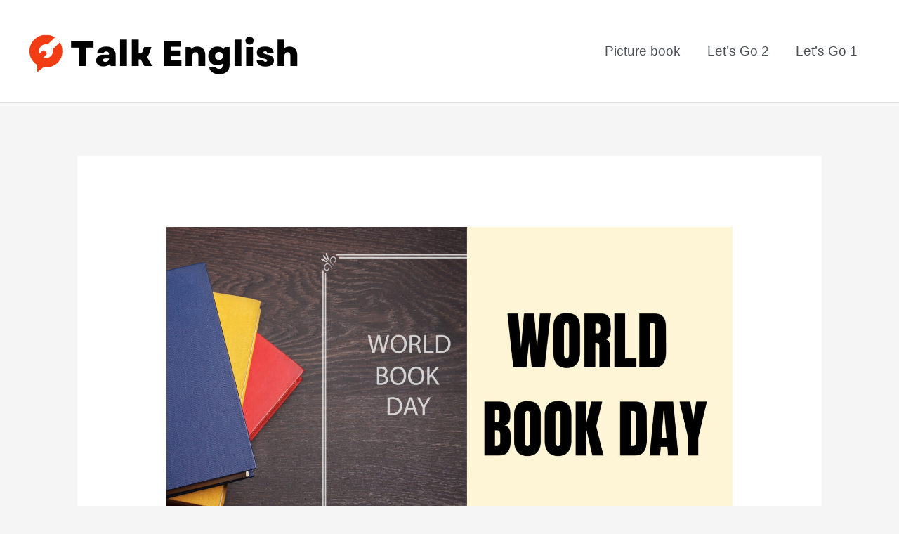

--- FILE ---
content_type: text/html; charset=UTF-8
request_url: https://talkenglish.xsrv.jp/regular-world-book-day-are-people-reading-more/
body_size: 62100
content:
<!DOCTYPE html>
<html lang="ja">
<head>
<meta charset="UTF-8">
<meta name="viewport" content="width=device-width, initial-scale=1">
<link rel="profile" href="https://gmpg.org/xfn/11"> 
<title>Regular(5/8) &#8211; World Book Day: Are People Reading More?</title>
<meta name='robots' content='max-image-preview:large' />
<link rel="alternate" type="application/rss+xml" title=" &raquo; フィード" href="https://talkenglish.xsrv.jp/feed/" />
<link rel="alternate" type="application/rss+xml" title=" &raquo; コメントフィード" href="https://talkenglish.xsrv.jp/comments/feed/" />
<link rel="alternate" title="oEmbed (JSON)" type="application/json+oembed" href="https://talkenglish.xsrv.jp/wp-json/oembed/1.0/embed?url=https%3A%2F%2Ftalkenglish.xsrv.jp%2Fregular-world-book-day-are-people-reading-more%2F" />
<link rel="alternate" title="oEmbed (XML)" type="text/xml+oembed" href="https://talkenglish.xsrv.jp/wp-json/oembed/1.0/embed?url=https%3A%2F%2Ftalkenglish.xsrv.jp%2Fregular-world-book-day-are-people-reading-more%2F&#038;format=xml" />
<style id='wp-img-auto-sizes-contain-inline-css'>
img:is([sizes=auto i],[sizes^="auto," i]){contain-intrinsic-size:3000px 1500px}
/*# sourceURL=wp-img-auto-sizes-contain-inline-css */
</style>
<!-- <link rel='stylesheet' id='astra-theme-css-css' href='https://talkenglish.xsrv.jp/wp-content/themes/astra/assets/css/minified/style.min.css?ver=4.11.17' media='all' /> -->
<link rel="stylesheet" type="text/css" href="//talkenglish.xsrv.jp/wp-content/cache/wpfc-minified/jnmqezdy/2ro23.css" media="all"/>
<style id='astra-theme-css-inline-css'>
.ast-no-sidebar .entry-content .alignfull {margin-left: calc( -50vw + 50%);margin-right: calc( -50vw + 50%);max-width: 100vw;width: 100vw;}.ast-no-sidebar .entry-content .alignwide {margin-left: calc(-41vw + 50%);margin-right: calc(-41vw + 50%);max-width: unset;width: unset;}.ast-no-sidebar .entry-content .alignfull .alignfull,.ast-no-sidebar .entry-content .alignfull .alignwide,.ast-no-sidebar .entry-content .alignwide .alignfull,.ast-no-sidebar .entry-content .alignwide .alignwide,.ast-no-sidebar .entry-content .wp-block-column .alignfull,.ast-no-sidebar .entry-content .wp-block-column .alignwide{width: 100%;margin-left: auto;margin-right: auto;}.wp-block-gallery,.blocks-gallery-grid {margin: 0;}.wp-block-separator {max-width: 100px;}.wp-block-separator.is-style-wide,.wp-block-separator.is-style-dots {max-width: none;}.entry-content .has-2-columns .wp-block-column:first-child {padding-right: 10px;}.entry-content .has-2-columns .wp-block-column:last-child {padding-left: 10px;}@media (max-width: 782px) {.entry-content .wp-block-columns .wp-block-column {flex-basis: 100%;}.entry-content .has-2-columns .wp-block-column:first-child {padding-right: 0;}.entry-content .has-2-columns .wp-block-column:last-child {padding-left: 0;}}body .entry-content .wp-block-latest-posts {margin-left: 0;}body .entry-content .wp-block-latest-posts li {list-style: none;}.ast-no-sidebar .ast-container .entry-content .wp-block-latest-posts {margin-left: 0;}.ast-header-break-point .entry-content .alignwide {margin-left: auto;margin-right: auto;}.entry-content .blocks-gallery-item img {margin-bottom: auto;}.wp-block-pullquote {border-top: 4px solid #555d66;border-bottom: 4px solid #555d66;color: #40464d;}:root{--ast-post-nav-space:0;--ast-container-default-xlg-padding:6.67em;--ast-container-default-lg-padding:5.67em;--ast-container-default-slg-padding:4.34em;--ast-container-default-md-padding:3.34em;--ast-container-default-sm-padding:6.67em;--ast-container-default-xs-padding:2.4em;--ast-container-default-xxs-padding:1.4em;--ast-code-block-background:#EEEEEE;--ast-comment-inputs-background:#FAFAFA;--ast-normal-container-width:1200px;--ast-narrow-container-width:750px;--ast-blog-title-font-weight:normal;--ast-blog-meta-weight:inherit;--ast-global-color-primary:var(--ast-global-color-5);--ast-global-color-secondary:var(--ast-global-color-4);--ast-global-color-alternate-background:var(--ast-global-color-7);--ast-global-color-subtle-background:var(--ast-global-color-6);--ast-bg-style-guide:#F8FAFC;--ast-shadow-style-guide:0px 0px 4px 0 #00000057;--ast-global-dark-bg-style:#fff;--ast-global-dark-lfs:#fbfbfb;--ast-widget-bg-color:#fafafa;--ast-wc-container-head-bg-color:#fbfbfb;--ast-title-layout-bg:#eeeeee;--ast-search-border-color:#e7e7e7;--ast-lifter-hover-bg:#e6e6e6;--ast-gallery-block-color:#000;--srfm-color-input-label:var(--ast-global-color-2);}html{font-size:118.75%;}a,.page-title{color:var(--ast-global-color-0);}a:hover,a:focus{color:var(--ast-global-color-1);}body,button,input,select,textarea,.ast-button,.ast-custom-button{font-family:-apple-system,BlinkMacSystemFont,Segoe UI,Roboto,Oxygen-Sans,Ubuntu,Cantarell,Helvetica Neue,sans-serif;font-weight:inherit;font-size:19px;font-size:1rem;line-height:var(--ast-body-line-height,1.5em);}blockquote{color:var(--ast-global-color-3);}.ast-site-identity .site-title a{color:var(--ast-global-color-2);}.site-title{font-size:35px;font-size:1.8421052631579rem;display:block;}.site-header .site-description{font-size:15px;font-size:0.78947368421053rem;display:none;}.entry-title{font-size:26px;font-size:1.3684210526316rem;}.archive .ast-article-post .ast-article-inner,.blog .ast-article-post .ast-article-inner,.archive .ast-article-post .ast-article-inner:hover,.blog .ast-article-post .ast-article-inner:hover{overflow:hidden;}h1,.entry-content :where(h1){font-size:40px;font-size:2.1052631578947rem;line-height:1.4em;}h2,.entry-content :where(h2){font-size:32px;font-size:1.6842105263158rem;line-height:1.3em;}h3,.entry-content :where(h3){font-size:26px;font-size:1.3684210526316rem;line-height:1.3em;}h4,.entry-content :where(h4){font-size:24px;font-size:1.2631578947368rem;line-height:1.2em;}h5,.entry-content :where(h5){font-size:20px;font-size:1.0526315789474rem;line-height:1.2em;}h6,.entry-content :where(h6){font-size:16px;font-size:0.84210526315789rem;line-height:1.25em;}::selection{background-color:var(--ast-global-color-0);color:#ffffff;}body,h1,h2,h3,h4,h5,h6,.entry-title a,.entry-content :where(h1,h2,h3,h4,h5,h6){color:var(--ast-global-color-3);}.tagcloud a:hover,.tagcloud a:focus,.tagcloud a.current-item{color:#ffffff;border-color:var(--ast-global-color-0);background-color:var(--ast-global-color-0);}input:focus,input[type="text"]:focus,input[type="email"]:focus,input[type="url"]:focus,input[type="password"]:focus,input[type="reset"]:focus,input[type="search"]:focus,textarea:focus{border-color:var(--ast-global-color-0);}input[type="radio"]:checked,input[type=reset],input[type="checkbox"]:checked,input[type="checkbox"]:hover:checked,input[type="checkbox"]:focus:checked,input[type=range]::-webkit-slider-thumb{border-color:var(--ast-global-color-0);background-color:var(--ast-global-color-0);box-shadow:none;}.site-footer a:hover + .post-count,.site-footer a:focus + .post-count{background:var(--ast-global-color-0);border-color:var(--ast-global-color-0);}.single .nav-links .nav-previous,.single .nav-links .nav-next{color:var(--ast-global-color-0);}.entry-meta,.entry-meta *{line-height:1.45;color:var(--ast-global-color-0);}.entry-meta a:not(.ast-button):hover,.entry-meta a:not(.ast-button):hover *,.entry-meta a:not(.ast-button):focus,.entry-meta a:not(.ast-button):focus *,.page-links > .page-link,.page-links .page-link:hover,.post-navigation a:hover{color:var(--ast-global-color-1);}#cat option,.secondary .calendar_wrap thead a,.secondary .calendar_wrap thead a:visited{color:var(--ast-global-color-0);}.secondary .calendar_wrap #today,.ast-progress-val span{background:var(--ast-global-color-0);}.secondary a:hover + .post-count,.secondary a:focus + .post-count{background:var(--ast-global-color-0);border-color:var(--ast-global-color-0);}.calendar_wrap #today > a{color:#ffffff;}.page-links .page-link,.single .post-navigation a{color:var(--ast-global-color-0);}.ast-search-menu-icon .search-form button.search-submit{padding:0 4px;}.ast-search-menu-icon form.search-form{padding-right:0;}.ast-header-search .ast-search-menu-icon.ast-dropdown-active .search-form,.ast-header-search .ast-search-menu-icon.ast-dropdown-active .search-field:focus{transition:all 0.2s;}.search-form input.search-field:focus{outline:none;}.widget-title,.widget .wp-block-heading{font-size:27px;font-size:1.4210526315789rem;color:var(--ast-global-color-3);}.ast-search-menu-icon.slide-search a:focus-visible:focus-visible,.astra-search-icon:focus-visible,#close:focus-visible,a:focus-visible,.ast-menu-toggle:focus-visible,.site .skip-link:focus-visible,.wp-block-loginout input:focus-visible,.wp-block-search.wp-block-search__button-inside .wp-block-search__inside-wrapper,.ast-header-navigation-arrow:focus-visible,.ast-orders-table__row .ast-orders-table__cell:focus-visible,a#ast-apply-coupon:focus-visible,#ast-apply-coupon:focus-visible,#close:focus-visible,.button.search-submit:focus-visible,#search_submit:focus,.normal-search:focus-visible,.ast-header-account-wrap:focus-visible,.astra-cart-drawer-close:focus,.ast-single-variation:focus,.ast-button:focus{outline-style:dotted;outline-color:inherit;outline-width:thin;}input:focus,input[type="text"]:focus,input[type="email"]:focus,input[type="url"]:focus,input[type="password"]:focus,input[type="reset"]:focus,input[type="search"]:focus,input[type="number"]:focus,textarea:focus,.wp-block-search__input:focus,[data-section="section-header-mobile-trigger"] .ast-button-wrap .ast-mobile-menu-trigger-minimal:focus,.ast-mobile-popup-drawer.active .menu-toggle-close:focus,#ast-scroll-top:focus,#coupon_code:focus,#ast-coupon-code:focus{border-style:dotted;border-color:inherit;border-width:thin;}input{outline:none;}.main-header-menu .menu-link,.ast-header-custom-item a{color:var(--ast-global-color-3);}.main-header-menu .menu-item:hover > .menu-link,.main-header-menu .menu-item:hover > .ast-menu-toggle,.main-header-menu .ast-masthead-custom-menu-items a:hover,.main-header-menu .menu-item.focus > .menu-link,.main-header-menu .menu-item.focus > .ast-menu-toggle,.main-header-menu .current-menu-item > .menu-link,.main-header-menu .current-menu-ancestor > .menu-link,.main-header-menu .current-menu-item > .ast-menu-toggle,.main-header-menu .current-menu-ancestor > .ast-menu-toggle{color:var(--ast-global-color-0);}.header-main-layout-3 .ast-main-header-bar-alignment{margin-right:auto;}.header-main-layout-2 .site-header-section-left .ast-site-identity{text-align:left;}.ast-logo-title-inline .site-logo-img{padding-right:1em;}.site-logo-img img{ transition:all 0.2s linear;}body .ast-oembed-container *{position:absolute;top:0;width:100%;height:100%;left:0;}body .wp-block-embed-pocket-casts .ast-oembed-container *{position:unset;}.ast-header-break-point .ast-mobile-menu-buttons-minimal.menu-toggle{background:transparent;color:var(--ast-global-color-0);}.ast-header-break-point .ast-mobile-menu-buttons-outline.menu-toggle{background:transparent;border:1px solid var(--ast-global-color-0);color:var(--ast-global-color-0);}.ast-header-break-point .ast-mobile-menu-buttons-fill.menu-toggle{background:var(--ast-global-color-0);}.ast-single-post-featured-section + article {margin-top: 2em;}.site-content .ast-single-post-featured-section img {width: 100%;overflow: hidden;object-fit: cover;}.site > .ast-single-related-posts-container {margin-top: 0;}@media (min-width: 922px) {.ast-desktop .ast-container--narrow {max-width: var(--ast-narrow-container-width);margin: 0 auto;}}.footer-adv .footer-adv-overlay{border-top-style:solid;border-top-color:#7a7a7a;}@media( max-width: 420px ) {.single .nav-links .nav-previous,.single .nav-links .nav-next {width: 100%;text-align: center;}}.wp-block-buttons.aligncenter{justify-content:center;}@media (min-width:1200px){.ast-separate-container.ast-right-sidebar .entry-content .wp-block-image.alignfull,.ast-separate-container.ast-left-sidebar .entry-content .wp-block-image.alignfull,.ast-separate-container.ast-right-sidebar .entry-content .wp-block-cover.alignfull,.ast-separate-container.ast-left-sidebar .entry-content .wp-block-cover.alignfull{margin-left:-6.67em;margin-right:-6.67em;max-width:unset;width:unset;}.ast-separate-container.ast-right-sidebar .entry-content .wp-block-image.alignwide,.ast-separate-container.ast-left-sidebar .entry-content .wp-block-image.alignwide,.ast-separate-container.ast-right-sidebar .entry-content .wp-block-cover.alignwide,.ast-separate-container.ast-left-sidebar .entry-content .wp-block-cover.alignwide{margin-left:-20px;margin-right:-20px;max-width:unset;width:unset;}}@media (min-width:1200px){.wp-block-group .has-background{padding:20px;}}.wp-block-image.aligncenter{margin-left:auto;margin-right:auto;}.wp-block-table.aligncenter{margin-left:auto;margin-right:auto;}.wp-block-buttons .wp-block-button.is-style-outline .wp-block-button__link.wp-element-button,.ast-outline-button,.wp-block-uagb-buttons-child .uagb-buttons-repeater.ast-outline-button{border-top-width:2px;border-right-width:2px;border-bottom-width:2px;border-left-width:2px;font-family:inherit;font-weight:inherit;line-height:1em;}.wp-block-button .wp-block-button__link.wp-element-button.is-style-outline:not(.has-background),.wp-block-button.is-style-outline>.wp-block-button__link.wp-element-button:not(.has-background),.ast-outline-button{background-color:transparent;}.entry-content[data-ast-blocks-layout] > figure{margin-bottom:1em;}@media (max-width:921px){.ast-left-sidebar #content > .ast-container{display:flex;flex-direction:column-reverse;width:100%;}.ast-separate-container .ast-article-post,.ast-separate-container .ast-article-single{padding:1.5em 2.14em;}.ast-author-box img.avatar{margin:20px 0 0 0;}}@media (min-width:922px){.ast-separate-container.ast-right-sidebar #primary,.ast-separate-container.ast-left-sidebar #primary{border:0;}.search-no-results.ast-separate-container #primary{margin-bottom:4em;}}.elementor-widget-button .elementor-button{border-style:solid;text-decoration:none;border-top-width:0;border-right-width:0;border-left-width:0;border-bottom-width:0;}.elementor-button.elementor-size-sm,.elementor-button.elementor-size-xs,.elementor-button.elementor-size-md,.elementor-button.elementor-size-lg,.elementor-button.elementor-size-xl,.elementor-button{padding-top:10px;padding-right:40px;padding-bottom:10px;padding-left:40px;}.elementor-widget-button .elementor-button{border-color:var(--ast-global-color-0);background-color:var(--ast-global-color-0);}.elementor-widget-button .elementor-button:hover,.elementor-widget-button .elementor-button:focus{color:#ffffff;background-color:var(--ast-global-color-1);border-color:var(--ast-global-color-1);}.wp-block-button .wp-block-button__link ,.elementor-widget-button .elementor-button,.elementor-widget-button .elementor-button:visited{color:#ffffff;}.elementor-widget-button .elementor-button{line-height:1em;}.wp-block-button .wp-block-button__link:hover,.wp-block-button .wp-block-button__link:focus{color:#ffffff;background-color:var(--ast-global-color-1);border-color:var(--ast-global-color-1);}.wp-block-button .wp-block-button__link{border-top-width:0;border-right-width:0;border-left-width:0;border-bottom-width:0;border-color:var(--ast-global-color-0);background-color:var(--ast-global-color-0);color:#ffffff;font-family:inherit;font-weight:inherit;line-height:1em;padding-top:10px;padding-right:40px;padding-bottom:10px;padding-left:40px;}.menu-toggle,button,.ast-button,.ast-custom-button,.button,input#submit,input[type="button"],input[type="submit"],input[type="reset"]{border-style:solid;border-top-width:0;border-right-width:0;border-left-width:0;border-bottom-width:0;color:#ffffff;border-color:var(--ast-global-color-0);background-color:var(--ast-global-color-0);padding-top:10px;padding-right:40px;padding-bottom:10px;padding-left:40px;font-family:inherit;font-weight:inherit;line-height:1em;}button:focus,.menu-toggle:hover,button:hover,.ast-button:hover,.ast-custom-button:hover .button:hover,.ast-custom-button:hover ,input[type=reset]:hover,input[type=reset]:focus,input#submit:hover,input#submit:focus,input[type="button"]:hover,input[type="button"]:focus,input[type="submit"]:hover,input[type="submit"]:focus{color:#ffffff;background-color:var(--ast-global-color-1);border-color:var(--ast-global-color-1);}@media (max-width:921px){.ast-mobile-header-stack .main-header-bar .ast-search-menu-icon{display:inline-block;}.ast-header-break-point.ast-header-custom-item-outside .ast-mobile-header-stack .main-header-bar .ast-search-icon{margin:0;}.ast-comment-avatar-wrap img{max-width:2.5em;}.ast-comment-meta{padding:0 1.8888em 1.3333em;}.ast-separate-container .ast-comment-list li.depth-1{padding:1.5em 2.14em;}.ast-separate-container .comment-respond{padding:2em 2.14em;}}@media (min-width:544px){.ast-container{max-width:100%;}}@media (max-width:544px){.ast-separate-container .ast-article-post,.ast-separate-container .ast-article-single,.ast-separate-container .comments-title,.ast-separate-container .ast-archive-description{padding:1.5em 1em;}.ast-separate-container #content .ast-container{padding-left:0.54em;padding-right:0.54em;}.ast-separate-container .ast-comment-list .bypostauthor{padding:.5em;}.ast-search-menu-icon.ast-dropdown-active .search-field{width:170px;}.site-branding img,.site-header .site-logo-img .custom-logo-link img{max-width:100%;}} #ast-mobile-header .ast-site-header-cart-li a{pointer-events:none;}.ast-no-sidebar.ast-separate-container .entry-content .alignfull {margin-left: -6.67em;margin-right: -6.67em;width: auto;}@media (max-width: 1200px) {.ast-no-sidebar.ast-separate-container .entry-content .alignfull {margin-left: -2.4em;margin-right: -2.4em;}}@media (max-width: 768px) {.ast-no-sidebar.ast-separate-container .entry-content .alignfull {margin-left: -2.14em;margin-right: -2.14em;}}@media (max-width: 544px) {.ast-no-sidebar.ast-separate-container .entry-content .alignfull {margin-left: -1em;margin-right: -1em;}}.ast-no-sidebar.ast-separate-container .entry-content .alignwide {margin-left: -20px;margin-right: -20px;}.ast-no-sidebar.ast-separate-container .entry-content .wp-block-column .alignfull,.ast-no-sidebar.ast-separate-container .entry-content .wp-block-column .alignwide {margin-left: auto;margin-right: auto;width: 100%;}@media (max-width:921px){.site-title{display:block;}.site-header .site-description{display:none;}h1,.entry-content :where(h1){font-size:30px;}h2,.entry-content :where(h2){font-size:25px;}h3,.entry-content :where(h3){font-size:20px;}}@media (max-width:544px){.widget-title{font-size:130px;font-size:1.4285714285714rem;}body,button,input,select,textarea,.ast-button,.ast-custom-button{font-size:91px;font-size:4.7894736842105rem;}#secondary,#secondary button,#secondary input,#secondary select,#secondary textarea{font-size:91px;font-size:4.7894736842105rem;}.site-title{display:block;}.site-header .site-description{display:none;}h1,.entry-content :where(h1){font-size:30px;}h2,.entry-content :where(h2){font-size:25px;}h3,.entry-content :where(h3){font-size:20px;}}@media (max-width:921px){html{font-size:108.3%;}}@media (max-width:544px){html{font-size:118.75%;}}@media (min-width:922px){.ast-container{max-width:1240px;}}@font-face {font-family: "Astra";src: url(https://talkenglish.xsrv.jp/wp-content/themes/astra/assets/fonts/astra.woff) format("woff"),url(https://talkenglish.xsrv.jp/wp-content/themes/astra/assets/fonts/astra.ttf) format("truetype"),url(https://talkenglish.xsrv.jp/wp-content/themes/astra/assets/fonts/astra.svg#astra) format("svg");font-weight: normal;font-style: normal;font-display: fallback;}@media (max-width:921px) {.main-header-bar .main-header-bar-navigation{display:none;}}@media (min-width:922px){.blog .site-content > .ast-container,.archive .site-content > .ast-container,.search .site-content > .ast-container{max-width:1200px;}}@media (min-width:922px){.single-post .site-content > .ast-container{max-width:1100px;}}.ast-desktop .main-header-menu.submenu-with-border .sub-menu,.ast-desktop .main-header-menu.submenu-with-border .astra-full-megamenu-wrapper{border-color:var(--ast-global-color-0);}.ast-desktop .main-header-menu.submenu-with-border .sub-menu{border-top-width:2px;border-style:solid;}.ast-desktop .main-header-menu.submenu-with-border .sub-menu .sub-menu{top:-2px;}.ast-desktop .main-header-menu.submenu-with-border .sub-menu .menu-link,.ast-desktop .main-header-menu.submenu-with-border .children .menu-link{border-bottom-width:0px;border-style:solid;border-color:#eaeaea;}@media (min-width:922px){.main-header-menu .sub-menu .menu-item.ast-left-align-sub-menu:hover > .sub-menu,.main-header-menu .sub-menu .menu-item.ast-left-align-sub-menu.focus > .sub-menu{margin-left:-0px;}}.ast-small-footer{border-top-style:solid;border-top-width:1px;border-top-color:#7a7a7a;}.ast-small-footer-wrap{text-align:center;}.site .comments-area{padding-bottom:3em;}.ast-header-break-point.ast-header-custom-item-inside .main-header-bar .main-header-bar-navigation .ast-search-icon {display: none;}.ast-header-break-point.ast-header-custom-item-inside .main-header-bar .ast-search-menu-icon .search-form {padding: 0;display: block;overflow: hidden;}.ast-header-break-point .ast-header-custom-item .widget:last-child {margin-bottom: 1em;}.ast-header-custom-item .widget {margin: 0.5em;display: inline-block;vertical-align: middle;}.ast-header-custom-item .widget p {margin-bottom: 0;}.ast-header-custom-item .widget li {width: auto;}.ast-header-custom-item-inside .button-custom-menu-item .menu-link {display: none;}.ast-header-custom-item-inside.ast-header-break-point .button-custom-menu-item .ast-custom-button-link {display: none;}.ast-header-custom-item-inside.ast-header-break-point .button-custom-menu-item .menu-link {display: block;}.ast-header-break-point.ast-header-custom-item-outside .main-header-bar .ast-search-icon {margin-right: 1em;}.ast-header-break-point.ast-header-custom-item-inside .main-header-bar .ast-search-menu-icon .search-field,.ast-header-break-point.ast-header-custom-item-inside .main-header-bar .ast-search-menu-icon.ast-inline-search .search-field {width: 100%;padding-right: 5.5em;}.ast-header-break-point.ast-header-custom-item-inside .main-header-bar .ast-search-menu-icon .search-submit {display: block;position: absolute;height: 100%;top: 0;right: 0;padding: 0 1em;border-radius: 0;}.ast-header-break-point .ast-header-custom-item .ast-masthead-custom-menu-items {padding-left: 20px;padding-right: 20px;margin-bottom: 1em;margin-top: 1em;}.ast-header-custom-item-inside.ast-header-break-point .button-custom-menu-item {padding-left: 0;padding-right: 0;margin-top: 0;margin-bottom: 0;}.astra-icon-down_arrow::after {content: "\e900";font-family: Astra;}.astra-icon-close::after {content: "\e5cd";font-family: Astra;}.astra-icon-drag_handle::after {content: "\e25d";font-family: Astra;}.astra-icon-format_align_justify::after {content: "\e235";font-family: Astra;}.astra-icon-menu::after {content: "\e5d2";font-family: Astra;}.astra-icon-reorder::after {content: "\e8fe";font-family: Astra;}.astra-icon-search::after {content: "\e8b6";font-family: Astra;}.astra-icon-zoom_in::after {content: "\e56b";font-family: Astra;}.astra-icon-check-circle::after {content: "\e901";font-family: Astra;}.astra-icon-shopping-cart::after {content: "\f07a";font-family: Astra;}.astra-icon-shopping-bag::after {content: "\f290";font-family: Astra;}.astra-icon-shopping-basket::after {content: "\f291";font-family: Astra;}.astra-icon-circle-o::after {content: "\e903";font-family: Astra;}.astra-icon-certificate::after {content: "\e902";font-family: Astra;}blockquote {padding: 1.2em;}:root .has-ast-global-color-0-color{color:var(--ast-global-color-0);}:root .has-ast-global-color-0-background-color{background-color:var(--ast-global-color-0);}:root .wp-block-button .has-ast-global-color-0-color{color:var(--ast-global-color-0);}:root .wp-block-button .has-ast-global-color-0-background-color{background-color:var(--ast-global-color-0);}:root .has-ast-global-color-1-color{color:var(--ast-global-color-1);}:root .has-ast-global-color-1-background-color{background-color:var(--ast-global-color-1);}:root .wp-block-button .has-ast-global-color-1-color{color:var(--ast-global-color-1);}:root .wp-block-button .has-ast-global-color-1-background-color{background-color:var(--ast-global-color-1);}:root .has-ast-global-color-2-color{color:var(--ast-global-color-2);}:root .has-ast-global-color-2-background-color{background-color:var(--ast-global-color-2);}:root .wp-block-button .has-ast-global-color-2-color{color:var(--ast-global-color-2);}:root .wp-block-button .has-ast-global-color-2-background-color{background-color:var(--ast-global-color-2);}:root .has-ast-global-color-3-color{color:var(--ast-global-color-3);}:root .has-ast-global-color-3-background-color{background-color:var(--ast-global-color-3);}:root .wp-block-button .has-ast-global-color-3-color{color:var(--ast-global-color-3);}:root .wp-block-button .has-ast-global-color-3-background-color{background-color:var(--ast-global-color-3);}:root .has-ast-global-color-4-color{color:var(--ast-global-color-4);}:root .has-ast-global-color-4-background-color{background-color:var(--ast-global-color-4);}:root .wp-block-button .has-ast-global-color-4-color{color:var(--ast-global-color-4);}:root .wp-block-button .has-ast-global-color-4-background-color{background-color:var(--ast-global-color-4);}:root .has-ast-global-color-5-color{color:var(--ast-global-color-5);}:root .has-ast-global-color-5-background-color{background-color:var(--ast-global-color-5);}:root .wp-block-button .has-ast-global-color-5-color{color:var(--ast-global-color-5);}:root .wp-block-button .has-ast-global-color-5-background-color{background-color:var(--ast-global-color-5);}:root .has-ast-global-color-6-color{color:var(--ast-global-color-6);}:root .has-ast-global-color-6-background-color{background-color:var(--ast-global-color-6);}:root .wp-block-button .has-ast-global-color-6-color{color:var(--ast-global-color-6);}:root .wp-block-button .has-ast-global-color-6-background-color{background-color:var(--ast-global-color-6);}:root .has-ast-global-color-7-color{color:var(--ast-global-color-7);}:root .has-ast-global-color-7-background-color{background-color:var(--ast-global-color-7);}:root .wp-block-button .has-ast-global-color-7-color{color:var(--ast-global-color-7);}:root .wp-block-button .has-ast-global-color-7-background-color{background-color:var(--ast-global-color-7);}:root .has-ast-global-color-8-color{color:var(--ast-global-color-8);}:root .has-ast-global-color-8-background-color{background-color:var(--ast-global-color-8);}:root .wp-block-button .has-ast-global-color-8-color{color:var(--ast-global-color-8);}:root .wp-block-button .has-ast-global-color-8-background-color{background-color:var(--ast-global-color-8);}:root{--ast-global-color-0:#0170B9;--ast-global-color-1:#3a3a3a;--ast-global-color-2:#3a3a3a;--ast-global-color-3:#4B4F58;--ast-global-color-4:#F5F5F5;--ast-global-color-5:#FFFFFF;--ast-global-color-6:#E5E5E5;--ast-global-color-7:#424242;--ast-global-color-8:#000000;}:root {--ast-border-color : #dddddd;}.ast-single-entry-banner {-js-display: flex;display: flex;flex-direction: column;justify-content: center;text-align: center;position: relative;background: var(--ast-title-layout-bg);}.ast-single-entry-banner[data-banner-layout="layout-1"] {max-width: 1200px;background: inherit;padding: 20px 0;}.ast-single-entry-banner[data-banner-width-type="custom"] {margin: 0 auto;width: 100%;}.ast-single-entry-banner + .site-content .entry-header {margin-bottom: 0;}.site .ast-author-avatar {--ast-author-avatar-size: ;}a.ast-underline-text {text-decoration: underline;}.ast-container > .ast-terms-link {position: relative;display: block;}a.ast-button.ast-badge-tax {padding: 4px 8px;border-radius: 3px;font-size: inherit;}header.entry-header{text-align:left;}header.entry-header > *:not(:last-child){margin-bottom:10px;}@media (max-width:921px){header.entry-header{text-align:left;}}@media (max-width:544px){header.entry-header{text-align:left;}}.ast-breadcrumbs .trail-browse,.ast-breadcrumbs .trail-items,.ast-breadcrumbs .trail-items li{display:inline-block;margin:0;padding:0;border:none;background:inherit;text-indent:0;text-decoration:none;}.ast-breadcrumbs .trail-browse{font-size:inherit;font-style:inherit;font-weight:inherit;color:inherit;}.ast-breadcrumbs .trail-items{list-style:none;}.trail-items li::after{padding:0 0.3em;content:"\00bb";}.trail-items li:last-of-type::after{display:none;}h1,h2,h3,h4,h5,h6,.entry-content :where(h1,h2,h3,h4,h5,h6){color:var(--ast-global-color-2);}.ast-header-break-point .main-header-bar{border-bottom-width:1px;}@media (min-width:922px){.main-header-bar{border-bottom-width:1px;}}.main-header-menu .menu-item, #astra-footer-menu .menu-item, .main-header-bar .ast-masthead-custom-menu-items{-js-display:flex;display:flex;-webkit-box-pack:center;-webkit-justify-content:center;-moz-box-pack:center;-ms-flex-pack:center;justify-content:center;-webkit-box-orient:vertical;-webkit-box-direction:normal;-webkit-flex-direction:column;-moz-box-orient:vertical;-moz-box-direction:normal;-ms-flex-direction:column;flex-direction:column;}.main-header-menu > .menu-item > .menu-link, #astra-footer-menu > .menu-item > .menu-link{height:100%;-webkit-box-align:center;-webkit-align-items:center;-moz-box-align:center;-ms-flex-align:center;align-items:center;-js-display:flex;display:flex;}.ast-primary-menu-disabled .main-header-bar .ast-masthead-custom-menu-items{flex:unset;}.main-header-menu .sub-menu .menu-item.menu-item-has-children > .menu-link:after{position:absolute;right:1em;top:50%;transform:translate(0,-50%) rotate(270deg);}.ast-header-break-point .main-header-bar .main-header-bar-navigation .page_item_has_children > .ast-menu-toggle::before, .ast-header-break-point .main-header-bar .main-header-bar-navigation .menu-item-has-children > .ast-menu-toggle::before, .ast-mobile-popup-drawer .main-header-bar-navigation .menu-item-has-children>.ast-menu-toggle::before, .ast-header-break-point .ast-mobile-header-wrap .main-header-bar-navigation .menu-item-has-children > .ast-menu-toggle::before{font-weight:bold;content:"\e900";font-family:Astra;text-decoration:inherit;display:inline-block;}.ast-header-break-point .main-navigation ul.sub-menu .menu-item .menu-link:before{content:"\e900";font-family:Astra;font-size:.65em;text-decoration:inherit;display:inline-block;transform:translate(0, -2px) rotateZ(270deg);margin-right:5px;}.widget_search .search-form:after{font-family:Astra;font-size:1.2em;font-weight:normal;content:"\e8b6";position:absolute;top:50%;right:15px;transform:translate(0, -50%);}.astra-search-icon::before{content:"\e8b6";font-family:Astra;font-style:normal;font-weight:normal;text-decoration:inherit;text-align:center;-webkit-font-smoothing:antialiased;-moz-osx-font-smoothing:grayscale;z-index:3;}.main-header-bar .main-header-bar-navigation .page_item_has_children > a:after, .main-header-bar .main-header-bar-navigation .menu-item-has-children > a:after, .menu-item-has-children .ast-header-navigation-arrow:after{content:"\e900";display:inline-block;font-family:Astra;font-size:.6rem;font-weight:bold;text-rendering:auto;-webkit-font-smoothing:antialiased;-moz-osx-font-smoothing:grayscale;margin-left:10px;line-height:normal;}.menu-item-has-children .sub-menu .ast-header-navigation-arrow:after{margin-left:0;}.ast-mobile-popup-drawer .main-header-bar-navigation .ast-submenu-expanded>.ast-menu-toggle::before{transform:rotateX(180deg);}.ast-header-break-point .main-header-bar-navigation .menu-item-has-children > .menu-link:after{display:none;}@media (min-width:922px){.ast-builder-menu .main-navigation > ul > li:last-child a{margin-right:0;}}.ast-separate-container .ast-article-inner{background-color:var(--ast-global-color-5);}@media (max-width:921px){.ast-separate-container .ast-article-inner{background-color:var(--ast-global-color-5);}}@media (max-width:544px){.ast-separate-container .ast-article-inner{background-color:var(--ast-global-color-5);}}.ast-separate-container .ast-article-single:not(.ast-related-post), .ast-separate-container .error-404, .ast-separate-container .no-results, .single.ast-separate-container  .ast-author-meta, .ast-separate-container .related-posts-title-wrapper, .ast-separate-container .comments-count-wrapper, .ast-box-layout.ast-plain-container .site-content, .ast-padded-layout.ast-plain-container .site-content, .ast-separate-container .ast-archive-description, .ast-separate-container .comments-area .comment-respond, .ast-separate-container .comments-area .ast-comment-list li, .ast-separate-container .comments-area .comments-title{background-color:var(--ast-global-color-5);}@media (max-width:921px){.ast-separate-container .ast-article-single:not(.ast-related-post), .ast-separate-container .error-404, .ast-separate-container .no-results, .single.ast-separate-container  .ast-author-meta, .ast-separate-container .related-posts-title-wrapper, .ast-separate-container .comments-count-wrapper, .ast-box-layout.ast-plain-container .site-content, .ast-padded-layout.ast-plain-container .site-content, .ast-separate-container .ast-archive-description{background-color:var(--ast-global-color-5);}}@media (max-width:544px){.ast-separate-container .ast-article-single:not(.ast-related-post), .ast-separate-container .error-404, .ast-separate-container .no-results, .single.ast-separate-container  .ast-author-meta, .ast-separate-container .related-posts-title-wrapper, .ast-separate-container .comments-count-wrapper, .ast-box-layout.ast-plain-container .site-content, .ast-padded-layout.ast-plain-container .site-content, .ast-separate-container .ast-archive-description{background-color:var(--ast-global-color-5);}}.ast-separate-container.ast-two-container #secondary .widget{background-color:var(--ast-global-color-5);}@media (max-width:921px){.ast-separate-container.ast-two-container #secondary .widget{background-color:var(--ast-global-color-5);}}@media (max-width:544px){.ast-separate-container.ast-two-container #secondary .widget{background-color:var(--ast-global-color-5);}}
/*# sourceURL=astra-theme-css-inline-css */
</style>
<style id='wp-block-library-inline-css'>
:root{--wp-block-synced-color:#7a00df;--wp-block-synced-color--rgb:122,0,223;--wp-bound-block-color:var(--wp-block-synced-color);--wp-editor-canvas-background:#ddd;--wp-admin-theme-color:#007cba;--wp-admin-theme-color--rgb:0,124,186;--wp-admin-theme-color-darker-10:#006ba1;--wp-admin-theme-color-darker-10--rgb:0,107,160.5;--wp-admin-theme-color-darker-20:#005a87;--wp-admin-theme-color-darker-20--rgb:0,90,135;--wp-admin-border-width-focus:2px}@media (min-resolution:192dpi){:root{--wp-admin-border-width-focus:1.5px}}.wp-element-button{cursor:pointer}:root .has-very-light-gray-background-color{background-color:#eee}:root .has-very-dark-gray-background-color{background-color:#313131}:root .has-very-light-gray-color{color:#eee}:root .has-very-dark-gray-color{color:#313131}:root .has-vivid-green-cyan-to-vivid-cyan-blue-gradient-background{background:linear-gradient(135deg,#00d084,#0693e3)}:root .has-purple-crush-gradient-background{background:linear-gradient(135deg,#34e2e4,#4721fb 50%,#ab1dfe)}:root .has-hazy-dawn-gradient-background{background:linear-gradient(135deg,#faaca8,#dad0ec)}:root .has-subdued-olive-gradient-background{background:linear-gradient(135deg,#fafae1,#67a671)}:root .has-atomic-cream-gradient-background{background:linear-gradient(135deg,#fdd79a,#004a59)}:root .has-nightshade-gradient-background{background:linear-gradient(135deg,#330968,#31cdcf)}:root .has-midnight-gradient-background{background:linear-gradient(135deg,#020381,#2874fc)}:root{--wp--preset--font-size--normal:16px;--wp--preset--font-size--huge:42px}.has-regular-font-size{font-size:1em}.has-larger-font-size{font-size:2.625em}.has-normal-font-size{font-size:var(--wp--preset--font-size--normal)}.has-huge-font-size{font-size:var(--wp--preset--font-size--huge)}.has-text-align-center{text-align:center}.has-text-align-left{text-align:left}.has-text-align-right{text-align:right}.has-fit-text{white-space:nowrap!important}#end-resizable-editor-section{display:none}.aligncenter{clear:both}.items-justified-left{justify-content:flex-start}.items-justified-center{justify-content:center}.items-justified-right{justify-content:flex-end}.items-justified-space-between{justify-content:space-between}.screen-reader-text{border:0;clip-path:inset(50%);height:1px;margin:-1px;overflow:hidden;padding:0;position:absolute;width:1px;word-wrap:normal!important}.screen-reader-text:focus{background-color:#ddd;clip-path:none;color:#444;display:block;font-size:1em;height:auto;left:5px;line-height:normal;padding:15px 23px 14px;text-decoration:none;top:5px;width:auto;z-index:100000}html :where(.has-border-color){border-style:solid}html :where([style*=border-top-color]){border-top-style:solid}html :where([style*=border-right-color]){border-right-style:solid}html :where([style*=border-bottom-color]){border-bottom-style:solid}html :where([style*=border-left-color]){border-left-style:solid}html :where([style*=border-width]){border-style:solid}html :where([style*=border-top-width]){border-top-style:solid}html :where([style*=border-right-width]){border-right-style:solid}html :where([style*=border-bottom-width]){border-bottom-style:solid}html :where([style*=border-left-width]){border-left-style:solid}html :where(img[class*=wp-image-]){height:auto;max-width:100%}:where(figure){margin:0 0 1em}html :where(.is-position-sticky){--wp-admin--admin-bar--position-offset:var(--wp-admin--admin-bar--height,0px)}@media screen and (max-width:600px){html :where(.is-position-sticky){--wp-admin--admin-bar--position-offset:0px}}
/*# sourceURL=wp-block-library-inline-css */
</style><style id='global-styles-inline-css'>
:root{--wp--preset--aspect-ratio--square: 1;--wp--preset--aspect-ratio--4-3: 4/3;--wp--preset--aspect-ratio--3-4: 3/4;--wp--preset--aspect-ratio--3-2: 3/2;--wp--preset--aspect-ratio--2-3: 2/3;--wp--preset--aspect-ratio--16-9: 16/9;--wp--preset--aspect-ratio--9-16: 9/16;--wp--preset--color--black: #000000;--wp--preset--color--cyan-bluish-gray: #abb8c3;--wp--preset--color--white: #ffffff;--wp--preset--color--pale-pink: #f78da7;--wp--preset--color--vivid-red: #cf2e2e;--wp--preset--color--luminous-vivid-orange: #ff6900;--wp--preset--color--luminous-vivid-amber: #fcb900;--wp--preset--color--light-green-cyan: #7bdcb5;--wp--preset--color--vivid-green-cyan: #00d084;--wp--preset--color--pale-cyan-blue: #8ed1fc;--wp--preset--color--vivid-cyan-blue: #0693e3;--wp--preset--color--vivid-purple: #9b51e0;--wp--preset--color--ast-global-color-0: var(--ast-global-color-0);--wp--preset--color--ast-global-color-1: var(--ast-global-color-1);--wp--preset--color--ast-global-color-2: var(--ast-global-color-2);--wp--preset--color--ast-global-color-3: var(--ast-global-color-3);--wp--preset--color--ast-global-color-4: var(--ast-global-color-4);--wp--preset--color--ast-global-color-5: var(--ast-global-color-5);--wp--preset--color--ast-global-color-6: var(--ast-global-color-6);--wp--preset--color--ast-global-color-7: var(--ast-global-color-7);--wp--preset--color--ast-global-color-8: var(--ast-global-color-8);--wp--preset--gradient--vivid-cyan-blue-to-vivid-purple: linear-gradient(135deg,rgb(6,147,227) 0%,rgb(155,81,224) 100%);--wp--preset--gradient--light-green-cyan-to-vivid-green-cyan: linear-gradient(135deg,rgb(122,220,180) 0%,rgb(0,208,130) 100%);--wp--preset--gradient--luminous-vivid-amber-to-luminous-vivid-orange: linear-gradient(135deg,rgb(252,185,0) 0%,rgb(255,105,0) 100%);--wp--preset--gradient--luminous-vivid-orange-to-vivid-red: linear-gradient(135deg,rgb(255,105,0) 0%,rgb(207,46,46) 100%);--wp--preset--gradient--very-light-gray-to-cyan-bluish-gray: linear-gradient(135deg,rgb(238,238,238) 0%,rgb(169,184,195) 100%);--wp--preset--gradient--cool-to-warm-spectrum: linear-gradient(135deg,rgb(74,234,220) 0%,rgb(151,120,209) 20%,rgb(207,42,186) 40%,rgb(238,44,130) 60%,rgb(251,105,98) 80%,rgb(254,248,76) 100%);--wp--preset--gradient--blush-light-purple: linear-gradient(135deg,rgb(255,206,236) 0%,rgb(152,150,240) 100%);--wp--preset--gradient--blush-bordeaux: linear-gradient(135deg,rgb(254,205,165) 0%,rgb(254,45,45) 50%,rgb(107,0,62) 100%);--wp--preset--gradient--luminous-dusk: linear-gradient(135deg,rgb(255,203,112) 0%,rgb(199,81,192) 50%,rgb(65,88,208) 100%);--wp--preset--gradient--pale-ocean: linear-gradient(135deg,rgb(255,245,203) 0%,rgb(182,227,212) 50%,rgb(51,167,181) 100%);--wp--preset--gradient--electric-grass: linear-gradient(135deg,rgb(202,248,128) 0%,rgb(113,206,126) 100%);--wp--preset--gradient--midnight: linear-gradient(135deg,rgb(2,3,129) 0%,rgb(40,116,252) 100%);--wp--preset--font-size--small: 13px;--wp--preset--font-size--medium: 20px;--wp--preset--font-size--large: 36px;--wp--preset--font-size--x-large: 42px;--wp--preset--spacing--20: 0.44rem;--wp--preset--spacing--30: 0.67rem;--wp--preset--spacing--40: 1rem;--wp--preset--spacing--50: 1.5rem;--wp--preset--spacing--60: 2.25rem;--wp--preset--spacing--70: 3.38rem;--wp--preset--spacing--80: 5.06rem;--wp--preset--shadow--natural: 6px 6px 9px rgba(0, 0, 0, 0.2);--wp--preset--shadow--deep: 12px 12px 50px rgba(0, 0, 0, 0.4);--wp--preset--shadow--sharp: 6px 6px 0px rgba(0, 0, 0, 0.2);--wp--preset--shadow--outlined: 6px 6px 0px -3px rgb(255, 255, 255), 6px 6px rgb(0, 0, 0);--wp--preset--shadow--crisp: 6px 6px 0px rgb(0, 0, 0);}:root { --wp--style--global--content-size: var(--wp--custom--ast-content-width-size);--wp--style--global--wide-size: var(--wp--custom--ast-wide-width-size); }:where(body) { margin: 0; }.wp-site-blocks > .alignleft { float: left; margin-right: 2em; }.wp-site-blocks > .alignright { float: right; margin-left: 2em; }.wp-site-blocks > .aligncenter { justify-content: center; margin-left: auto; margin-right: auto; }:where(.wp-site-blocks) > * { margin-block-start: 24px; margin-block-end: 0; }:where(.wp-site-blocks) > :first-child { margin-block-start: 0; }:where(.wp-site-blocks) > :last-child { margin-block-end: 0; }:root { --wp--style--block-gap: 24px; }:root :where(.is-layout-flow) > :first-child{margin-block-start: 0;}:root :where(.is-layout-flow) > :last-child{margin-block-end: 0;}:root :where(.is-layout-flow) > *{margin-block-start: 24px;margin-block-end: 0;}:root :where(.is-layout-constrained) > :first-child{margin-block-start: 0;}:root :where(.is-layout-constrained) > :last-child{margin-block-end: 0;}:root :where(.is-layout-constrained) > *{margin-block-start: 24px;margin-block-end: 0;}:root :where(.is-layout-flex){gap: 24px;}:root :where(.is-layout-grid){gap: 24px;}.is-layout-flow > .alignleft{float: left;margin-inline-start: 0;margin-inline-end: 2em;}.is-layout-flow > .alignright{float: right;margin-inline-start: 2em;margin-inline-end: 0;}.is-layout-flow > .aligncenter{margin-left: auto !important;margin-right: auto !important;}.is-layout-constrained > .alignleft{float: left;margin-inline-start: 0;margin-inline-end: 2em;}.is-layout-constrained > .alignright{float: right;margin-inline-start: 2em;margin-inline-end: 0;}.is-layout-constrained > .aligncenter{margin-left: auto !important;margin-right: auto !important;}.is-layout-constrained > :where(:not(.alignleft):not(.alignright):not(.alignfull)){max-width: var(--wp--style--global--content-size);margin-left: auto !important;margin-right: auto !important;}.is-layout-constrained > .alignwide{max-width: var(--wp--style--global--wide-size);}body .is-layout-flex{display: flex;}.is-layout-flex{flex-wrap: wrap;align-items: center;}.is-layout-flex > :is(*, div){margin: 0;}body .is-layout-grid{display: grid;}.is-layout-grid > :is(*, div){margin: 0;}body{padding-top: 0px;padding-right: 0px;padding-bottom: 0px;padding-left: 0px;}a:where(:not(.wp-element-button)){text-decoration: none;}:root :where(.wp-element-button, .wp-block-button__link){background-color: #32373c;border-width: 0;color: #fff;font-family: inherit;font-size: inherit;font-style: inherit;font-weight: inherit;letter-spacing: inherit;line-height: inherit;padding-top: calc(0.667em + 2px);padding-right: calc(1.333em + 2px);padding-bottom: calc(0.667em + 2px);padding-left: calc(1.333em + 2px);text-decoration: none;text-transform: inherit;}.has-black-color{color: var(--wp--preset--color--black) !important;}.has-cyan-bluish-gray-color{color: var(--wp--preset--color--cyan-bluish-gray) !important;}.has-white-color{color: var(--wp--preset--color--white) !important;}.has-pale-pink-color{color: var(--wp--preset--color--pale-pink) !important;}.has-vivid-red-color{color: var(--wp--preset--color--vivid-red) !important;}.has-luminous-vivid-orange-color{color: var(--wp--preset--color--luminous-vivid-orange) !important;}.has-luminous-vivid-amber-color{color: var(--wp--preset--color--luminous-vivid-amber) !important;}.has-light-green-cyan-color{color: var(--wp--preset--color--light-green-cyan) !important;}.has-vivid-green-cyan-color{color: var(--wp--preset--color--vivid-green-cyan) !important;}.has-pale-cyan-blue-color{color: var(--wp--preset--color--pale-cyan-blue) !important;}.has-vivid-cyan-blue-color{color: var(--wp--preset--color--vivid-cyan-blue) !important;}.has-vivid-purple-color{color: var(--wp--preset--color--vivid-purple) !important;}.has-ast-global-color-0-color{color: var(--wp--preset--color--ast-global-color-0) !important;}.has-ast-global-color-1-color{color: var(--wp--preset--color--ast-global-color-1) !important;}.has-ast-global-color-2-color{color: var(--wp--preset--color--ast-global-color-2) !important;}.has-ast-global-color-3-color{color: var(--wp--preset--color--ast-global-color-3) !important;}.has-ast-global-color-4-color{color: var(--wp--preset--color--ast-global-color-4) !important;}.has-ast-global-color-5-color{color: var(--wp--preset--color--ast-global-color-5) !important;}.has-ast-global-color-6-color{color: var(--wp--preset--color--ast-global-color-6) !important;}.has-ast-global-color-7-color{color: var(--wp--preset--color--ast-global-color-7) !important;}.has-ast-global-color-8-color{color: var(--wp--preset--color--ast-global-color-8) !important;}.has-black-background-color{background-color: var(--wp--preset--color--black) !important;}.has-cyan-bluish-gray-background-color{background-color: var(--wp--preset--color--cyan-bluish-gray) !important;}.has-white-background-color{background-color: var(--wp--preset--color--white) !important;}.has-pale-pink-background-color{background-color: var(--wp--preset--color--pale-pink) !important;}.has-vivid-red-background-color{background-color: var(--wp--preset--color--vivid-red) !important;}.has-luminous-vivid-orange-background-color{background-color: var(--wp--preset--color--luminous-vivid-orange) !important;}.has-luminous-vivid-amber-background-color{background-color: var(--wp--preset--color--luminous-vivid-amber) !important;}.has-light-green-cyan-background-color{background-color: var(--wp--preset--color--light-green-cyan) !important;}.has-vivid-green-cyan-background-color{background-color: var(--wp--preset--color--vivid-green-cyan) !important;}.has-pale-cyan-blue-background-color{background-color: var(--wp--preset--color--pale-cyan-blue) !important;}.has-vivid-cyan-blue-background-color{background-color: var(--wp--preset--color--vivid-cyan-blue) !important;}.has-vivid-purple-background-color{background-color: var(--wp--preset--color--vivid-purple) !important;}.has-ast-global-color-0-background-color{background-color: var(--wp--preset--color--ast-global-color-0) !important;}.has-ast-global-color-1-background-color{background-color: var(--wp--preset--color--ast-global-color-1) !important;}.has-ast-global-color-2-background-color{background-color: var(--wp--preset--color--ast-global-color-2) !important;}.has-ast-global-color-3-background-color{background-color: var(--wp--preset--color--ast-global-color-3) !important;}.has-ast-global-color-4-background-color{background-color: var(--wp--preset--color--ast-global-color-4) !important;}.has-ast-global-color-5-background-color{background-color: var(--wp--preset--color--ast-global-color-5) !important;}.has-ast-global-color-6-background-color{background-color: var(--wp--preset--color--ast-global-color-6) !important;}.has-ast-global-color-7-background-color{background-color: var(--wp--preset--color--ast-global-color-7) !important;}.has-ast-global-color-8-background-color{background-color: var(--wp--preset--color--ast-global-color-8) !important;}.has-black-border-color{border-color: var(--wp--preset--color--black) !important;}.has-cyan-bluish-gray-border-color{border-color: var(--wp--preset--color--cyan-bluish-gray) !important;}.has-white-border-color{border-color: var(--wp--preset--color--white) !important;}.has-pale-pink-border-color{border-color: var(--wp--preset--color--pale-pink) !important;}.has-vivid-red-border-color{border-color: var(--wp--preset--color--vivid-red) !important;}.has-luminous-vivid-orange-border-color{border-color: var(--wp--preset--color--luminous-vivid-orange) !important;}.has-luminous-vivid-amber-border-color{border-color: var(--wp--preset--color--luminous-vivid-amber) !important;}.has-light-green-cyan-border-color{border-color: var(--wp--preset--color--light-green-cyan) !important;}.has-vivid-green-cyan-border-color{border-color: var(--wp--preset--color--vivid-green-cyan) !important;}.has-pale-cyan-blue-border-color{border-color: var(--wp--preset--color--pale-cyan-blue) !important;}.has-vivid-cyan-blue-border-color{border-color: var(--wp--preset--color--vivid-cyan-blue) !important;}.has-vivid-purple-border-color{border-color: var(--wp--preset--color--vivid-purple) !important;}.has-ast-global-color-0-border-color{border-color: var(--wp--preset--color--ast-global-color-0) !important;}.has-ast-global-color-1-border-color{border-color: var(--wp--preset--color--ast-global-color-1) !important;}.has-ast-global-color-2-border-color{border-color: var(--wp--preset--color--ast-global-color-2) !important;}.has-ast-global-color-3-border-color{border-color: var(--wp--preset--color--ast-global-color-3) !important;}.has-ast-global-color-4-border-color{border-color: var(--wp--preset--color--ast-global-color-4) !important;}.has-ast-global-color-5-border-color{border-color: var(--wp--preset--color--ast-global-color-5) !important;}.has-ast-global-color-6-border-color{border-color: var(--wp--preset--color--ast-global-color-6) !important;}.has-ast-global-color-7-border-color{border-color: var(--wp--preset--color--ast-global-color-7) !important;}.has-ast-global-color-8-border-color{border-color: var(--wp--preset--color--ast-global-color-8) !important;}.has-vivid-cyan-blue-to-vivid-purple-gradient-background{background: var(--wp--preset--gradient--vivid-cyan-blue-to-vivid-purple) !important;}.has-light-green-cyan-to-vivid-green-cyan-gradient-background{background: var(--wp--preset--gradient--light-green-cyan-to-vivid-green-cyan) !important;}.has-luminous-vivid-amber-to-luminous-vivid-orange-gradient-background{background: var(--wp--preset--gradient--luminous-vivid-amber-to-luminous-vivid-orange) !important;}.has-luminous-vivid-orange-to-vivid-red-gradient-background{background: var(--wp--preset--gradient--luminous-vivid-orange-to-vivid-red) !important;}.has-very-light-gray-to-cyan-bluish-gray-gradient-background{background: var(--wp--preset--gradient--very-light-gray-to-cyan-bluish-gray) !important;}.has-cool-to-warm-spectrum-gradient-background{background: var(--wp--preset--gradient--cool-to-warm-spectrum) !important;}.has-blush-light-purple-gradient-background{background: var(--wp--preset--gradient--blush-light-purple) !important;}.has-blush-bordeaux-gradient-background{background: var(--wp--preset--gradient--blush-bordeaux) !important;}.has-luminous-dusk-gradient-background{background: var(--wp--preset--gradient--luminous-dusk) !important;}.has-pale-ocean-gradient-background{background: var(--wp--preset--gradient--pale-ocean) !important;}.has-electric-grass-gradient-background{background: var(--wp--preset--gradient--electric-grass) !important;}.has-midnight-gradient-background{background: var(--wp--preset--gradient--midnight) !important;}.has-small-font-size{font-size: var(--wp--preset--font-size--small) !important;}.has-medium-font-size{font-size: var(--wp--preset--font-size--medium) !important;}.has-large-font-size{font-size: var(--wp--preset--font-size--large) !important;}.has-x-large-font-size{font-size: var(--wp--preset--font-size--x-large) !important;}
/*# sourceURL=global-styles-inline-css */
</style>
<!-- <link rel='stylesheet' id='h5p-plugin-styles-css' href='https://talkenglish.xsrv.jp/wp-content/plugins/h5p/h5p-php-library/styles/h5p.css?ver=1.16.2' media='all' /> -->
<script async='async' src="https://talkenglish.xsrv.jp/wp-content/themes/astra/assets/js/minified/flexibility.min.js?ver=4.11.17" id="astra-flexibility-js"></script>
<script id="astra-flexibility-js-after">
flexibility(document.documentElement);
//# sourceURL=astra-flexibility-js-after
</script>
<link rel="https://api.w.org/" href="https://talkenglish.xsrv.jp/wp-json/" /><link rel="alternate" title="JSON" type="application/json" href="https://talkenglish.xsrv.jp/wp-json/wp/v2/posts/99504" /><link rel="EditURI" type="application/rsd+xml" title="RSD" href="https://talkenglish.xsrv.jp/xmlrpc.php?rsd" />
<meta name="generator" content="WordPress 6.9" />
<link rel="canonical" href="https://talkenglish.xsrv.jp/regular-world-book-day-are-people-reading-more/" />
<link rel='shortlink' href='https://talkenglish.xsrv.jp/?p=99504' />
<link rel="icon" href="https://talkenglish.xsrv.jp/wp-content/uploads/2018/10/87c9a16d-80aa-46ed-a6e2-c12e12b5c541-150x150.png" sizes="32x32" />
<link rel="icon" href="https://talkenglish.xsrv.jp/wp-content/uploads/2018/10/87c9a16d-80aa-46ed-a6e2-c12e12b5c541.png" sizes="192x192" />
<link rel="apple-touch-icon" href="https://talkenglish.xsrv.jp/wp-content/uploads/2018/10/87c9a16d-80aa-46ed-a6e2-c12e12b5c541.png" />
<meta name="msapplication-TileImage" content="https://talkenglish.xsrv.jp/wp-content/uploads/2018/10/87c9a16d-80aa-46ed-a6e2-c12e12b5c541.png" />
<!-- <link rel='stylesheet' id='cmtooltip-css' href='https://talkenglish.xsrv.jp/wp-content/plugins/TooltipProPlus/assets/css/tooltip.min.css?ver=4.5.1' media='all' /> -->
<link rel="stylesheet" type="text/css" href="//talkenglish.xsrv.jp/wp-content/cache/wpfc-minified/7kxkup41/4bxd5.css" media="all"/>
<style id='cmtooltip-inline-css'>
#tt {
z-index: 1500;
}
#tt_overlay {
z-index: 1499;
}
#tt #ttcont div.glossaryItemTitle {
width: calc(100% + -7);
border-top-left-radius: 12px;
border-top-right-radius: 12px;
padding: 10px 0 10px 10px;
text-align: initial;
margin: -2px -12px 10px -7px;
line-height: inherit;
font-weight: normal;
color: #000000 !important;
font-size: 18px !important;
}
#tt #ttcont div.glossaryItemBody {
padding: 0;
font-size: 14px;
line-height: inherit;
}
#tt #ttcont .mobile-link{
font-size: 14px;
}
.mobile-link a.glossaryLink {
color: #fff !important;
}
.mobile-link:before{content: "Term link:  "}
.tiles ul.glossaryList li {
min-width: 85px !important;
width:85px !important;
}
.tiles ul.glossaryList span { min-width:85px; width:85px;  }
.cm-glossary.tiles.big ul.glossaryList a { min-width:179px; width:179px }
.cm-glossary.tiles.big ul.glossaryList span { min-width:179px; width:179px; }
span.glossaryLink, a.glossaryLink {
border-bottom: dotted 1px #000000;					color: #000000 !important;
}
span.glossaryLink.temporary, a.glossaryLink.temporary {
border-bottom: dotted 1px ;		}
span.glossaryLink:hover, a.glossaryLink:hover {
border-bottom: solid 1px #333333;					color:#333333 !important;
}
.glossaryList .glossary-link-title,
.glossaryList .cmtt-related-term-title {
font-size: 20px !important;
}
.glossaryList .glossary-link-title {
font-weight: bold !important;
}
#tt #tt-btn-close{ color: #1e73be !important}
.cm-glossary.grid ul.glossaryList li:not(.the-index-letter)  { width: 200px !important}
#tt #tt-btn-close{
direction: rtl;
font-size: 20px !important
}
#tt #ttcont glossaryItemBody * {color: #000000}
#tt #ttcont a{color: #2EA3F2 !important}
#ttcont {
box-shadow: 0px 0px 20px #f9f9f9;
-moz-box-shadow: 0px 0px 20px #f9f9f9;
-webkit-box-shadow: 0px 0px 20px #f9f9f9;
}
.cm-glossary.term-carousel .slick-slide,
.cm-glossary.tiles-with-definition ul > li { height: 250px !important}
.cm-glossary.tiles-with-definition ul {
grid-template-columns: repeat(auto-fill, 220px) !important;
}
.cm-glossary.flipboxes-with-definition #glossaryList.glossaryList {
grid-template-columns: repeat(6, 1fr);
}
.cm-glossary.flipboxes-with-definition #glossaryList.glossaryList > li > div.term-block > .glossaryLinkMain,
.cm-glossary.flipboxes-with-definition #glossaryList.glossaryList > li > div.term-block > .glossaryLink,
.cm-glossary.flipboxes-with-definition #glossaryList.glossaryList .glossary_itemdesc .glossary-read-more-link {
background-color: #cecece;
}
.cm-glossary.flipboxes-with-definition #glossaryList.glossaryList > li,
.cm-glossary.flipboxes-with-definition #glossaryList.glossaryList > li > div.term-block > .glossaryLinkMain,
.cm-glossary.flipboxes-with-definition #glossaryList.glossaryList > li > div.term-block > .glossaryLink,
.cm-glossary.flipboxes-with-definition #glossaryList.glossaryList > li > div.term-block > .glossary_itemdesc {
height: 160px;
}
.cm-glossary.accordion-view .ln-letters a, .cm-glossary.accordion-view-2 .ln-letters a{
color: ;
}
.cm-glossary.accordion-view .glossaryList li.active-term .glossaryLinkMain, .cm-glossary.accordion-view-2 .glossaryList li.active .glossaryLinkMain,
.cm-glossary.accordion-view .glossaryList li.active-term .glossary-link-title, .cm-glossary.accordion-view-2 .glossaryList li.active .glossary-link-title{
color:  !important;
}
.cm-glossary.accordion-view .glossaryList li .glossaryLinkMain span.dashicons, .cm-glossary.accordion-view-2 .glossaryList li.active .glossaryLinkMain:after,
.cm-glossary.accordion-view .glossaryList li .glossary-link-title span.dashicons, .cm-glossary.accordion-view-2 .glossaryList li.active .glossary-link-title:after{
color: #8e2c85;
}
.cm-glossary.accordion-view-2 .glossaryList li{
border-color:   ;
}
.cm-glossary.accordion-view .the-index-letter{
background-color: ;
}
.cm-glossary.accordion-view .the-index-letter > *, .cm-glossary.accordion-view-2 .the-index-letter > * {
color: ;
}
.cm-glossary.cards-view .ln-letters {
border: none;
text-align: center;
}
.cm-glossary.cards-view .ln-letters a{
color: #000;
width: fit-content;
border: none;
font-weight: bold;
display: inline-block;
float: unset;
font-size: 13px;
}
.cm-glossary.cards-view .ln-letters .ln-disabled{
opacity: 0.4;
cursor: default;
}
.cm-glossary.cards-view .glossaryList {
display: flex;
flex-wrap: wrap;
gap: 10px;
padding: 0;
width: 100%;
justify-content: flex-start;
}
.cm-glossary.cards-view .glossaryList li.the-index-letter{
width:100% !important;
font-size: 30px;
font-weight: bold;
color: #000;
}
.cm-glossary.cards-view .glossaryList li.the-index-letter *{
margin: 0 0 15px 15px;
}
.cm-glossary.cards-view .glossaryList li:not(.the-index-letter, .the-letter-separator){
display: flex;
font-weight: normal;
width: 30%;
float: left;
margin: 0 1% 10px;
list-style: none;
background-color: #fff !important;
color: #000;
border: 1px solid #ededf2;
padding: 13px !important;
box-shadow: 0 0.625rem 3.125rem rgba(12, 39, 19, 0.2);
transition: border-top-color .2s ease-in-out, border-top-width .2s ease-in-out, box-shadow .2s ease-in-out;
}
.cm-glossary.cards-view .glossaryList li .glossaryLinkMain,
.cm-glossary.cards-view .glossaryList li .glossary-link-title {
color: #000 !important;
border: none !important;
width: 100%;
}
.cm-glossary.cards-view .glossaryList li .glossary_itemdesc {
color: #000 !important;
}
.cm-glossary.cards-view .glossaryList li *{
all: unset;
text-decoration: none;
display: block;
}
.cm-glossary.cards-view .glossaryList li:not(.the-index-letter, .the-letter-separator):hover{
border-top-width: 2px;
border-top-color: #6bd386;
box-shadow: 0 0.625rem 3.125rem rgba(0, 0, 0, .1);
}
.cm-glossary.cards-view .glossaryList li:hover .glossaryLinkMain span,
.cm-glossary.cards-view .glossaryList li:hover .glossary-link-title span{
color: #6bd386 !important;
}
.glossary-search-wrapper {
display: inline-block;
}
input.glossary-search-term {
outline: none;
border-style: none;
}
button.glossary-search.button {
outline: none;
border-style: none;
}
/*# sourceURL=cmtooltip-inline-css */
</style>
<!-- <link rel='stylesheet' id='dashicons-css' href='https://talkenglish.xsrv.jp/wp-includes/css/dashicons.min.css?ver=6.9' media='all' /> -->
<link rel="stylesheet" type="text/css" href="//talkenglish.xsrv.jp/wp-content/cache/wpfc-minified/qh81pfir/7rbyk.css" media="all"/>
</head>
<body itemtype='https://schema.org/Blog' itemscope='itemscope' class="wp-singular post-template-default single single-post postid-99504 single-format-standard wp-custom-logo wp-embed-responsive wp-theme-astra ast-desktop ast-separate-container ast-two-container ast-no-sidebar astra-4.11.17 ast-header-custom-item-inside ast-blog-single-style-1 ast-single-post ast-inherit-site-logo-transparent ast-normal-title-enabled">
<a
class="skip-link screen-reader-text"
href="#content">
内容をスキップ</a>
<div
class="hfeed site" id="page">
<header
class="site-header header-main-layout-1 ast-primary-menu-enabled ast-logo-title-inline ast-hide-custom-menu-mobile ast-menu-toggle-icon ast-mobile-header-inline" id="masthead" itemtype="https://schema.org/WPHeader" itemscope="itemscope" itemid="#masthead"		>
<div class="main-header-bar-wrap">
<div class="main-header-bar">
<div class="ast-container">
<div class="ast-flex main-header-container">
<div class="site-branding">
<div
class="ast-site-identity" itemtype="https://schema.org/Organization" itemscope="itemscope"			>
<span class="site-logo-img"><a href="https://talkenglish.xsrv.jp/" class="custom-logo-link" rel="home"><img width="390" height="107" src="https://talkenglish.xsrv.jp/wp-content/uploads/2022/10/cropped-cropped-talk-english-3.png" class="custom-logo" alt="" decoding="async" srcset="https://talkenglish.xsrv.jp/wp-content/uploads/2022/10/cropped-cropped-talk-english-3.png 390w, https://talkenglish.xsrv.jp/wp-content/uploads/2022/10/cropped-cropped-talk-english-3-300x82.png 300w, https://talkenglish.xsrv.jp/wp-content/uploads/2022/10/cropped-cropped-talk-english-3-200x55.png 200w" sizes="(max-width: 390px) 100vw, 390px" /></a></span><div class="ast-site-title-wrap">
<span class="site-title" itemprop="name">
<a href="https://talkenglish.xsrv.jp/" rel="home" itemprop="url" >
</a>
</span>
</div>			</div>
</div>
<!-- .site-branding -->
<div class="ast-mobile-menu-buttons">
<div class="ast-button-wrap">
<button type="button" class="menu-toggle main-header-menu-toggle  ast-mobile-menu-buttons-minimal "  aria-controls='primary-menu' aria-expanded='false'>
<span class="screen-reader-text">メインメニュー</span>
<span class="ast-icon icon-menu-bars"><span class="menu-toggle-icon"></span></span>							</button>
</div>
</div>
<div class="ast-main-header-bar-alignment"><div class="main-header-bar-navigation"><nav class="site-navigation ast-flex-grow-1 navigation-accessibility" id="primary-site-navigation" aria-label="サイトナビゲーション" itemtype="https://schema.org/SiteNavigationElement" itemscope="itemscope"><div class="main-navigation"><ul id="primary-menu" class="main-header-menu ast-menu-shadow ast-nav-menu ast-flex ast-justify-content-flex-end  submenu-with-border"><li id="menu-item-114379" class="menu-item menu-item-type-taxonomy menu-item-object-category menu-item-114379"><a href="https://talkenglish.xsrv.jp/category/picture-book/" class="menu-link">Picture book</a></li>
<li id="menu-item-114380" class="menu-item menu-item-type-taxonomy menu-item-object-category menu-item-114380"><a href="https://talkenglish.xsrv.jp/category/lets-go-2/" class="menu-link">Let&#8217;s Go 2</a></li>
<li id="menu-item-114381" class="menu-item menu-item-type-taxonomy menu-item-object-category menu-item-114381"><a href="https://talkenglish.xsrv.jp/category/lets-go-1/" class="menu-link">Let&#8217;s Go 1</a></li>
</ul></div></nav></div></div>			</div><!-- Main Header Container -->
</div><!-- ast-row -->
</div> <!-- Main Header Bar -->
</div> <!-- Main Header Bar Wrap -->
</header><!-- #masthead -->
<div id="content" class="site-content">
<div class="ast-container">
<div id="primary" class="content-area primary">
<main id="main" class="site-main">
<article
class="post-99504 post type-post status-publish format-standard has-post-thumbnail hentry category-regular ast-article-single" id="post-99504" itemtype="https://schema.org/CreativeWork" itemscope="itemscope">
<div class="ast-post-format- single-layout-1">
<header class="entry-header ">
<div class="post-thumb-img-content post-thumb"><img width="1024" height="576" src="https://talkenglish.xsrv.jp/wp-content/uploads/2023/04/worldbookday-1024x576.jpg" class="attachment-large size-large wp-post-image" alt="" itemprop="image" decoding="async" srcset="https://talkenglish.xsrv.jp/wp-content/uploads/2023/04/worldbookday-1024x576.jpg 1024w, https://talkenglish.xsrv.jp/wp-content/uploads/2023/04/worldbookday-300x169.jpg 300w, https://talkenglish.xsrv.jp/wp-content/uploads/2023/04/worldbookday-200x113.jpg 200w, https://talkenglish.xsrv.jp/wp-content/uploads/2023/04/worldbookday-768x432.jpg 768w, https://talkenglish.xsrv.jp/wp-content/uploads/2023/04/worldbookday-1536x864.jpg 1536w, https://talkenglish.xsrv.jp/wp-content/uploads/2023/04/worldbookday-800x450.jpg 800w, https://talkenglish.xsrv.jp/wp-content/uploads/2023/04/worldbookday.jpg 1920w" sizes="(max-width: 1024px) 100vw, 1024px" /></div><h1 class="entry-title" itemprop="headline">Regular(5/8) &#8211; World Book Day: Are People Reading More?</h1><div class="entry-meta"> / <span class="ast-terms-link"><a href="https://talkenglish.xsrv.jp/category/regular/" class="">Regular</a></span> / By <span class="posted-by vcard author" itemtype="https://schema.org/Person" itemscope="itemscope" itemprop="author">			<a title="TALK ENGLISH の投稿をすべて表示"
href="https://talkenglish.xsrv.jp/author/talk-english/" rel="author"
class="url fn n" itemprop="url"				>
<span
class="author-name" itemprop="name"				>
TALK ENGLISH			</span>
</a>
</span>
</div>
</header><!-- .entry-header -->
<div class="entry-content clear"
itemprop="text"	>
<p><img decoding="async" class="alignnone  wp-image-101968" src="https://talkenglish.xsrv.jp/wp-content/uploads/2023/04/worldbookday-300x169.jpg" alt="" width="1078" height="607" srcset="https://talkenglish.xsrv.jp/wp-content/uploads/2023/04/worldbookday-300x169.jpg 300w, https://talkenglish.xsrv.jp/wp-content/uploads/2023/04/worldbookday-1024x576.jpg 1024w, https://talkenglish.xsrv.jp/wp-content/uploads/2023/04/worldbookday-200x113.jpg 200w, https://talkenglish.xsrv.jp/wp-content/uploads/2023/04/worldbookday-768x432.jpg 768w, https://talkenglish.xsrv.jp/wp-content/uploads/2023/04/worldbookday-1536x864.jpg 1536w, https://talkenglish.xsrv.jp/wp-content/uploads/2023/04/worldbookday-800x450.jpg 800w, https://talkenglish.xsrv.jp/wp-content/uploads/2023/04/worldbookday.jpg 1920w" sizes="(max-width: 1078px) 100vw, 1078px"/></p>
<figure class="wp-block-image">
<blockquote>
<figure class="embed-base image-embed embed-2" role="presentation"><figcaption>
<div class="gnt_ar_by">
<div class="caas-attr-item-author">
<figure class="embed-base image-embed embed-1" role="presentation"><figcaption>
<div class="abstract-item-text__d2d4dde8"><a class="glossaryLink cmtt_&#33521;&#26908; cmtt_&#33521;&#26908;&#65300;&#32026;" aria-describedby="tt" data-cmtooltip="cmtt_b65619955a6525335bd2d22e68b5f5e7" href="https://talkenglish.xsrv.jp/glossary/world/" data-mobile-support="0" data-gt-translate-attributes='[{"attribute":"data-cmtooltip", "format":"html"}]' tabindex="0" role="link">World</a> <a class="glossaryLink cmtt_&#33521;&#26908; cmtt_&#33521;&#26908;&#65301;&#32026; cmtt_&#33521;&#26908;&#65300;&#32026;" aria-describedby="tt" data-cmtooltip="cmtt_f8684a9aab96ef4496e9410bd42c4518" href="https://talkenglish.xsrv.jp/glossary/book/" data-mobile-support="0" data-gt-translate-attributes='[{"attribute":"data-cmtooltip", "format":"html"}]' tabindex="0" role="link">Book</a> <a class="glossaryLink cmtt_&#33521;&#26908; cmtt_&#33521;&#26908;&#65301;&#32026; cmtt_&#33521;&#26908;&#65300;&#32026;"  aria-describedby="tt"  data-cmtooltip="cmtt_42454c303a149f633bce93cb37d63e8f"  href="https://talkenglish.xsrv.jp/glossary/day/"  data-mobile-support="0"  data-gt-translate-attributes='[{"attribute":"data-cmtooltip", "format":"html"}]' tabindex='0' role='link'>Day</a></div>
</figcaption></figure>
</div>
</div>
</figcaption></figure>
</blockquote>
</figure>
<figure class="wp-block-image">
<figure class="wp-block-image"><span style="vertical-align: inherit; font-size: 18pt;"><b><a class="glossaryLink cmtt_&#33521;&#26908; cmtt_&#33521;&#26908;&#28310;&#65298;&#32026;" aria-describedby="tt" data-cmtooltip="cmtt_90ca410fa0fe435851eca58535890f47" href="https://talkenglish.xsrv.jp/glossary/article/" data-mobile-support="0" data-gt-translate-attributes='[{"attribute":"data-cmtooltip", "format":"html"}]' tabindex="0" role="link">Article</a></b></span></figure>
<figure class="wp-block-image">
<div tabindex="0" role="button">
<div tabindex="0" role="button">
<p><span style="font-size: 14pt; font-family: helvetica, arial, sans-serif;"><span style="vertical-align: inherit;">1.[responsivevoice <a class="glossaryLink cmtt_&#33521;&#26908; cmtt_&#33521;&#26908;&#65299;&#32026;" aria-describedby="tt" data-cmtooltip="cmtt_fcf0c86a605f5162c1618d93504f632d" href="https://talkenglish.xsrv.jp/glossary/voice/" data-mobile-support="0" data-gt-translate-attributes='[{"attribute":"data-cmtooltip", "format":"html"}]' tabindex="0" role="link">voice</a> = &ldquo;US English <a class="glossaryLink cmtt_&#33521;&#26908;&#65299;&#32026; cmtt_&#33521;&#26908;&#28310;&#65298;&#32026;" aria-describedby="tt" data-cmtooltip="cmtt_bdeb7dab27dd3de70aaa424b09c990c3" href="https://talkenglish.xsrv.jp/glossary/female/" data-mobile-support="0" data-gt-translate-attributes='[{"attribute":"data-cmtooltip", "format":"html"}]' tabindex="0" role="link">Female</a>&rdquo; buttontext = &ldquo;&rdquo;]<span class="css-l5xv05"><span class="css-17poqz3" lang="en"><a class="glossaryLink cmtt_&#33521;&#26908; cmtt_&#33521;&#26908;&#65301;&#32026; cmtt_&#33521;&#26908;&#65300;&#32026;" aria-describedby="tt" data-cmtooltip="cmtt_07f1badda00fdc6b473d257fc75b4bd0" href="https://talkenglish.xsrv.jp/glossary/some/" data-mobile-support="0" data-gt-translate-attributes='[{"attribute":"data-cmtooltip", "format":"html"}]' tabindex="0" role="link">Some</a> might <a class="glossaryLink cmtt_&#33521;&#26908; cmtt_&#33521;&#26908;&#65301;&#32026; cmtt_&#33521;&#26908;&#65300;&#32026; cmtt_&#33521;&#26908;&#65299;&#32026;"  aria-describedby="tt"  data-cmtooltip="cmtt_e2b3b7e4385b290124a0de56328739aa"  href="https://talkenglish.xsrv.jp/glossary/say/"  data-mobile-support="0"  data-gt-translate-attributes='[{"attribute":"data-cmtooltip", "format":"html"}]' tabindex='0' role='link'>say</a> <a class="glossaryLink" aria-describedby="tt" data-cmtooltip="cmtt_f688b677b74b64d2b109948d7325c9f5" href="https://talkenglish.xsrv.jp/glossary/reading/" data-mobile-support="0" data-gt-translate-attributes='[{"attribute":"data-cmtooltip", "format":"html"}]' tabindex="0" role="link">reading</a> a <a class="glossaryLink cmtt_&#33521;&#26908; cmtt_&#33521;&#26908;&#65301;&#32026;" aria-describedby="tt" data-cmtooltip="cmtt_374ef2842ab59aa6c777608b81c25fa3" href="https://talkenglish.xsrv.jp/glossary/good/" data-mobile-support="0" data-gt-translate-attributes='[{"attribute":"data-cmtooltip", "format":"html"}]' tabindex="0" role="link">good</a> <a class="glossaryLink cmtt_&#33521;&#26908; cmtt_&#33521;&#26908;&#65301;&#32026; cmtt_&#33521;&#26908;&#65300;&#32026;" aria-describedby="tt" data-cmtooltip="cmtt_f8684a9aab96ef4496e9410bd42c4518" href="https://talkenglish.xsrv.jp/glossary/book/" data-mobile-support="0" data-gt-translate-attributes='[{"attribute":"data-cmtooltip", "format":"html"}]' tabindex="0" role="link">book</a> is like <a class="glossaryLink" aria-describedby="tt" data-cmtooltip="cmtt_bb5b26443d453b51463044c7147d8efb" href="https://talkenglish.xsrv.jp/glossary/escaping/" data-mobile-support="0" data-gt-translate-attributes='[{"attribute":"data-cmtooltip", "format":"html"}]' tabindex="0" role="link">escaping</a> to <a class="glossaryLink cmtt_&#33521;&#26908; cmtt_&#33521;&#26908;&#65300;&#32026;" aria-describedby="tt" data-cmtooltip="cmtt_46ffdcd3aff0d86138dd3d2fff920696" href="https://talkenglish.xsrv.jp/glossary/another/" data-mobile-support="0" data-gt-translate-attributes='[{"attribute":"data-cmtooltip", "format":"html"}]' tabindex="0" role="link">another</a> <a class="glossaryLink cmtt_&#33521;&#26908; cmtt_&#33521;&#26908;&#65300;&#32026;" aria-describedby="tt" data-cmtooltip="cmtt_b65619955a6525335bd2d22e68b5f5e7" href="https://talkenglish.xsrv.jp/glossary/world/" data-mobile-support="0" data-gt-translate-attributes='[{"attribute":"data-cmtooltip", "format":"html"}]' tabindex="0" role="link">world</a>.</span></span>&nbsp;<span class="css-l5xv05"><span class="css-17poqz3" lang="en"><a class="glossaryLink cmtt_&#33521;&#26908;&#65299;&#32026; cmtt_&#33521;&#26908;&#28310;&#65298;&#32026;" aria-describedby="tt" data-cmtooltip="cmtt_11bf14eeb92537abfbb465f37153ffe5" href="https://talkenglish.xsrv.jp/glossary/through/" data-mobile-support="0" data-gt-translate-attributes='[{"attribute":"data-cmtooltip", "format":"html"}]' tabindex="0" role="link">Through</a> the pages, you <a class="glossaryLink" aria-describedby="tt" data-cmtooltip="cmtt_b097efe9c4bb773a644e46a40a93413a" href="https://talkenglish.xsrv.jp/glossary/can/" data-mobile-support="0" data-gt-translate-attributes='[{"attribute":"data-cmtooltip", "format":"html"}]' tabindex="0" role="link">can</a> <a class="glossaryLink cmtt_&#33521;&#26908; cmtt_&#33521;&#26908;&#65300;&#32026; cmtt_&#33521;&#26908;&#65299;&#32026;" aria-describedby="tt" data-cmtooltip="cmtt_f697b4297aea95da6732244609882406" href="https://talkenglish.xsrv.jp/glossary/learn/" data-mobile-support="0" data-gt-translate-attributes='[{"attribute":"data-cmtooltip", "format":"html"}]' tabindex="0" role="link">learn</a> <a class="glossaryLink cmtt_&#33521;&#26908; cmtt_&#33521;&#26908;&#65301;&#32026;"  aria-describedby="tt"  data-cmtooltip="cmtt_7540f19254e14c94217f65efdeffb0df"  href="https://talkenglish.xsrv.jp/glossary/new/"  data-mobile-support="0"  data-gt-translate-attributes='[{"attribute":"data-cmtooltip", "format":"html"}]' tabindex='0' role='link'>new</a> things, <span style="background-color: #ffff99;"><strong><a class="glossaryLink cmtt_&#33521;&#26908; cmtt_&#33521;&#26908;&#28310;&#65298;&#32026;" aria-describedby="tt" data-cmtooltip="cmtt_546c3b38bfda41eb59460a1b63486ecd" href="https://talkenglish.xsrv.jp/glossary/encounter/" data-mobile-support="0" data-gt-translate-attributes='[{"attribute":"data-cmtooltip", "format":"html"}]' tabindex="0" role="link">encounter</a> <a class="glossaryLink cmtt_&#33521;&#26908; cmtt_&#33521;&#26908;&#65301;&#32026;"  aria-describedby="tt"  data-cmtooltip="cmtt_7540f19254e14c94217f65efdeffb0df"  href="https://talkenglish.xsrv.jp/glossary/new/"  data-mobile-support="0"  data-gt-translate-attributes='[{"attribute":"data-cmtooltip", "format":"html"}]' tabindex='0' role='link'>new</a> <a class="glossaryLink cmtt_&#33521;&#26908; cmtt_&#33521;&#26908;&#65301;&#32026; cmtt_&#33521;&#26908;&#65300;&#32026;" aria-describedby="tt" data-cmtooltip="cmtt_620e826197b7481e85c5a323b712959a" href="https://talkenglish.xsrv.jp/glossary/people/" data-mobile-support="0" data-gt-translate-attributes='[{"attribute":"data-cmtooltip", "format":"html"}]' tabindex="0" role="link">people</a> <a class="glossaryLink cmtt_&#33521;&#26908; cmtt_&#33521;&#26908;&#65301;&#32026; cmtt_&#33521;&#26908;&#65300;&#32026;"  aria-describedby="tt"  data-cmtooltip="cmtt_7731873f9a63bffb69a5a6a205249b91"  href="https://talkenglish.xsrv.jp/glossary/and/"  data-mobile-support="0"  data-gt-translate-attributes='[{"attribute":"data-cmtooltip", "format":"html"}]' tabindex='0' role='link'>and</a> <a class="glossaryLink" aria-describedby="tt" data-cmtooltip="cmtt_a324e7b8047bcf0b9add3e3f6aef30b8" href="https://talkenglish.xsrv.jp/glossary/explore/" data-mobile-support="0" data-gt-translate-attributes='[{"attribute":"data-cmtooltip", "format":"html"}]' tabindex="0" role="link">explore</a> <a class="glossaryLink cmtt_&#33521;&#26908; cmtt_&#33521;&#26908;&#65301;&#32026;"  aria-describedby="tt"  data-cmtooltip="cmtt_7540f19254e14c94217f65efdeffb0df"  href="https://talkenglish.xsrv.jp/glossary/new/"  data-mobile-support="0"  data-gt-translate-attributes='[{"attribute":"data-cmtooltip", "format":"html"}]' tabindex='0' role='link'>new</a> places</strong></span> &mdash; all <a class="glossaryLink cmtt_&#33521;&#26908; cmtt_&#33521;&#26908;&#65299;&#32026;" aria-describedby="tt" data-cmtooltip="cmtt_22307112398b6383b46c4387857f6911" href="https://talkenglish.xsrv.jp/glossary/while/" data-mobile-support="0" data-gt-translate-attributes='[{"attribute":"data-cmtooltip", "format":"html"}]' tabindex="0" role="link">while</a> sitting <a class="glossaryLink" aria-describedby="tt" data-cmtooltip="cmtt_bb4340e876e08a435077c959ebed62c1" href="https://talkenglish.xsrv.jp/glossary/comfortably/" data-mobile-support="0" data-gt-translate-attributes='[{"attribute":"data-cmtooltip", "format":"html"}]' tabindex="0" role="link">comfortably</a> in the <a class="glossaryLink cmtt_&#33521;&#26908; cmtt_&#33521;&#26908;&#65300;&#32026; cmtt_&#33521;&#26908;&#65299;&#32026;" aria-describedby="tt" data-cmtooltip="cmtt_0dce30ada662b84f1b668f1af38c23c6" href="https://talkenglish.xsrv.jp/glossary/same/" data-mobile-support="0" data-gt-translate-attributes='[{"attribute":"data-cmtooltip", "format":"html"}]' tabindex="0" role="link">same</a> <a class="glossaryLink cmtt_&#33521;&#26908;&#65299;&#32026; cmtt_&#33521;&#26908;&#28310;&#65298;&#32026;" aria-describedby="tt" data-cmtooltip="cmtt_bda8444a468736c20dfb46d35b66f3e4" href="https://talkenglish.xsrv.jp/glossary/spot/" data-mobile-support="0" data-gt-translate-attributes='[{"attribute":"data-cmtooltip", "format":"html"}]' tabindex="0" role="link">spot</a>.</span></span></span>[/responsivevoice]</span></p>
<p><span style="font-size: 14pt; font-family: helvetica, arial, sans-serif;"><span style="vertical-align: inherit;">2.[responsivevoice <a class="glossaryLink cmtt_&#33521;&#26908; cmtt_&#33521;&#26908;&#65299;&#32026;" aria-describedby="tt" data-cmtooltip="cmtt_fcf0c86a605f5162c1618d93504f632d" href="https://talkenglish.xsrv.jp/glossary/voice/" data-mobile-support="0" data-gt-translate-attributes='[{"attribute":"data-cmtooltip", "format":"html"}]' tabindex="0" role="link">voice</a> = &ldquo;US English <a class="glossaryLink cmtt_&#33521;&#26908;&#65299;&#32026; cmtt_&#33521;&#26908;&#28310;&#65298;&#32026;" aria-describedby="tt" data-cmtooltip="cmtt_bdeb7dab27dd3de70aaa424b09c990c3" href="https://talkenglish.xsrv.jp/glossary/female/" data-mobile-support="0" data-gt-translate-attributes='[{"attribute":"data-cmtooltip", "format":"html"}]' tabindex="0" role="link">Female</a>&rdquo; buttontext = &ldquo;&rdquo;]<span class="css-l5xv05"><span class="css-17poqz3" lang="en"><a class="glossaryLink cmtt_&#33521;&#26908; cmtt_&#33521;&#26908;&#65301;&#32026; cmtt_&#33521;&#26908;&#65300;&#32026;"  aria-describedby="tt"  data-cmtooltip="cmtt_7731873f9a63bffb69a5a6a205249b91"  href="https://talkenglish.xsrv.jp/glossary/and/"  data-mobile-support="0"  data-gt-translate-attributes='[{"attribute":"data-cmtooltip", "format":"html"}]' tabindex='0' role='link'>And</a> on <a class="glossaryLink cmtt_&#33521;&#26908; cmtt_&#33521;&#26908;&#65301;&#32026;" aria-describedby="tt" data-cmtooltip="cmtt_207e3a4829e5319871928d389a7983bb" href="https://talkenglish.xsrv.jp/glossary/april/" data-mobile-support="0" data-gt-translate-attributes='[{"attribute":"data-cmtooltip", "format":"html"}]' tabindex="0" role="link">April</a> 23 every <a class="glossaryLink cmtt_&#33521;&#26908; cmtt_&#33521;&#26908;&#65301;&#32026; cmtt_&#33521;&#26908;&#65300;&#32026;" aria-describedby="tt" data-cmtooltip="cmtt_f00d8a78d825aa3f62af59c4ddae463c" href="https://talkenglish.xsrv.jp/glossary/year/" data-mobile-support="0" data-gt-translate-attributes='[{"attribute":"data-cmtooltip", "format":"html"}]' tabindex="0" role="link">year</a>, <a class="glossaryLink cmtt_&#33521;&#26908; cmtt_&#33521;&#26908;&#65300;&#32026;" aria-describedby="tt" data-cmtooltip="cmtt_b65619955a6525335bd2d22e68b5f5e7" href="https://talkenglish.xsrv.jp/glossary/world/" data-mobile-support="0" data-gt-translate-attributes='[{"attribute":"data-cmtooltip", "format":"html"}]' tabindex="0" role="link">World</a> <a class="glossaryLink cmtt_&#33521;&#26908; cmtt_&#33521;&#26908;&#65301;&#32026; cmtt_&#33521;&#26908;&#65300;&#32026;" aria-describedby="tt" data-cmtooltip="cmtt_f8684a9aab96ef4496e9410bd42c4518" href="https://talkenglish.xsrv.jp/glossary/book/" data-mobile-support="0" data-gt-translate-attributes='[{"attribute":"data-cmtooltip", "format":"html"}]' tabindex="0" role="link">Book</a> <a class="glossaryLink cmtt_&#33521;&#26908; cmtt_&#33521;&#26908;&#65301;&#32026; cmtt_&#33521;&#26908;&#65300;&#32026;"  aria-describedby="tt"  data-cmtooltip="cmtt_7731873f9a63bffb69a5a6a205249b91"  href="https://talkenglish.xsrv.jp/glossary/and/"  data-mobile-support="0"  data-gt-translate-attributes='[{"attribute":"data-cmtooltip", "format":"html"}]' tabindex='0' role='link'>and</a> <a class="glossaryLink" aria-describedby="tt" data-cmtooltip="cmtt_a9183b8514b288ef640cab727044744f" href="https://talkenglish.xsrv.jp/glossary/copyright/" data-mobile-support="0" data-gt-translate-attributes='[{"attribute":"data-cmtooltip", "format":"html"}]' tabindex="0" role="link">Copyright</a> <a class="glossaryLink cmtt_&#33521;&#26908; cmtt_&#33521;&#26908;&#65301;&#32026; cmtt_&#33521;&#26908;&#65300;&#32026;"  aria-describedby="tt"  data-cmtooltip="cmtt_42454c303a149f633bce93cb37d63e8f"  href="https://talkenglish.xsrv.jp/glossary/day/"  data-mobile-support="0"  data-gt-translate-attributes='[{"attribute":"data-cmtooltip", "format":"html"}]' tabindex='0' role='link'>Day</a> <a class="glossaryLink" aria-describedby="tt" data-cmtooltip="cmtt_7aed3f3361dbb828491bb6b9bc014a28" href="https://talkenglish.xsrv.jp/glossary/celebrates/" data-mobile-support="0" data-gt-translate-attributes='[{"attribute":"data-cmtooltip", "format":"html"}]' tabindex="0" role="link">celebrates</a> the <a class="glossaryLink cmtt_&#33521;&#26908;&#65299;&#32026;" aria-describedby="tt" data-cmtooltip="cmtt_8c552f0aa64c833b9602afd3dfd41101" href="https://talkenglish.xsrv.jp/glossary/importance/" data-mobile-support="0" data-gt-translate-attributes='[{"attribute":"data-cmtooltip", "format":"html"}]' tabindex="0" role="link">importance</a> of <span style="background-color: #ffff99;"><strong><a class="glossaryLink" aria-describedby="tt" data-cmtooltip="cmtt_c4a1671fbcb06ada84aabf13a08f740b" href="https://talkenglish.xsrv.jp/glossary/literature/" data-mobile-support="0" data-gt-translate-attributes='[{"attribute":"data-cmtooltip", "format":"html"}]' tabindex="0" role="link">literature</a></strong></span>.</span></span>&nbsp;<span class="css-l5xv05"><span class="css-17poqz3" lang="en">It was <a class="glossaryLink cmtt_&#33521;&#26908; cmtt_&#33521;&#26908;&#65301;&#32026; cmtt_&#33521;&#26908;&#65300;&#32026; cmtt_&#33521;&#26908;&#65299;&#32026;" aria-describedby="tt" data-cmtooltip="cmtt_0dc673e38f70406d6dc6f1fb6c325204" href="https://talkenglish.xsrv.jp/glossary/first/" data-mobile-support="0" data-gt-translate-attributes='[{"attribute":"data-cmtooltip", "format":"html"}]' tabindex="0" role="link">first</a> <a class="glossaryLink" aria-describedby="tt" data-cmtooltip="cmtt_27565b4a384727e8091697ab9f7e7370" href="https://talkenglish.xsrv.jp/glossary/started/" data-mobile-support="0" data-gt-translate-attributes='[{"attribute":"data-cmtooltip", "format":"html"}]' tabindex="0" role="link">started</a> <a class="glossaryLink cmtt_&#33521;&#26908;&#65300;&#32026; cmtt_&#33521;&#26908;&#65299;&#32026;"  aria-describedby="tt"  data-cmtooltip="cmtt_494a2acbd92edcbed03be62010f5ce0c"  href="https://talkenglish.xsrv.jp/glossary/by/"  data-mobile-support="0"  data-gt-translate-attributes='[{"attribute":"data-cmtooltip", "format":"html"}]' tabindex='0' role='link'>by</a> <a class="glossaryLink" aria-describedby="tt" data-cmtooltip="cmtt_314ebb76c2a421ecc653995803985938" href="https://talkenglish.xsrv.jp/glossary/unesco/" data-mobile-support="0" data-gt-translate-attributes='[{"attribute":"data-cmtooltip", "format":"html"}]' tabindex="0" role="link">UNESCO</a> in 1995 to <a class="glossaryLink cmtt_&#33521;&#26908; cmtt_&#33521;&#26908;&#28310;&#65298;&#32026;" aria-describedby="tt" data-cmtooltip="cmtt_77fbebf581474b36c0504b9507b7a274" href="https://talkenglish.xsrv.jp/glossary/promote/" data-mobile-support="0" data-gt-translate-attributes='[{"attribute":"data-cmtooltip", "format":"html"}]' tabindex="0" role="link">promote</a> the <a class="glossaryLink" aria-describedby="tt" data-cmtooltip="cmtt_dc9efbf284d8e3ab8b7a0da2290acc02" href="https://talkenglish.xsrv.jp/glossary/enjoyment/" data-mobile-support="0" data-gt-translate-attributes='[{"attribute":"data-cmtooltip", "format":"html"}]' tabindex="0" role="link">enjoyment</a> of <a class="glossaryLink" aria-describedby="tt" data-cmtooltip="cmtt_68d94c4fea5fec8cb6a7a0962011e8a8" href="https://talkenglish.xsrv.jp/glossary/books/" data-mobile-support="0" data-gt-translate-attributes='[{"attribute":"data-cmtooltip", "format":"html"}]' tabindex="0" role="link">books</a> <a class="glossaryLink cmtt_&#33521;&#26908; cmtt_&#33521;&#26908;&#65301;&#32026; cmtt_&#33521;&#26908;&#65300;&#32026;"  aria-describedby="tt"  data-cmtooltip="cmtt_7731873f9a63bffb69a5a6a205249b91"  href="https://talkenglish.xsrv.jp/glossary/and/"  data-mobile-support="0"  data-gt-translate-attributes='[{"attribute":"data-cmtooltip", "format":"html"}]' tabindex='0' role='link'>and</a> <a class="glossaryLink" aria-describedby="tt" data-cmtooltip="cmtt_f688b677b74b64d2b109948d7325c9f5" href="https://talkenglish.xsrv.jp/glossary/reading/" data-mobile-support="0" data-gt-translate-attributes='[{"attribute":"data-cmtooltip", "format":"html"}]' tabindex="0" role="link">reading</a>.</span></span></span>[/responsivevoice]</span></p>
<p><span style="font-size: 14pt; font-family: helvetica, arial, sans-serif;"><span style="vertical-align: inherit;">3.[responsivevoice <a class="glossaryLink cmtt_&#33521;&#26908; cmtt_&#33521;&#26908;&#65299;&#32026;" aria-describedby="tt" data-cmtooltip="cmtt_fcf0c86a605f5162c1618d93504f632d" href="https://talkenglish.xsrv.jp/glossary/voice/" data-mobile-support="0" data-gt-translate-attributes='[{"attribute":"data-cmtooltip", "format":"html"}]' tabindex="0" role="link">voice</a> = &ldquo;US English <a class="glossaryLink cmtt_&#33521;&#26908;&#65299;&#32026; cmtt_&#33521;&#26908;&#28310;&#65298;&#32026;" aria-describedby="tt" data-cmtooltip="cmtt_bdeb7dab27dd3de70aaa424b09c990c3" href="https://talkenglish.xsrv.jp/glossary/female/" data-mobile-support="0" data-gt-translate-attributes='[{"attribute":"data-cmtooltip", "format":"html"}]' tabindex="0" role="link">Female</a>&rdquo; buttontext = &ldquo;&rdquo;]</span><span class="css-l5xv05"><span class="css-17poqz3" lang="en">The <a class="glossaryLink cmtt_&#33521;&#26908; cmtt_&#33521;&#26908;&#65300;&#32026; cmtt_&#33521;&#26908;&#65299;&#32026;" aria-describedby="tt" data-cmtooltip="cmtt_17feeec3f37d6dd39e2fccf59a13344f" href="https://talkenglish.xsrv.jp/glossary/date/" data-mobile-support="0" data-gt-translate-attributes='[{"attribute":"data-cmtooltip", "format":"html"}]' tabindex="0" role="link">date</a> was <a class="glossaryLink" aria-describedby="tt" data-cmtooltip="cmtt_39281122ba2d5e588f732a1e744b67e3" href="https://talkenglish.xsrv.jp/glossary/chosen/" data-mobile-support="0" data-gt-translate-attributes='[{"attribute":"data-cmtooltip", "format":"html"}]' tabindex="0" role="link">chosen</a> <a class="glossaryLink cmtt_&#33521;&#26908; cmtt_&#33521;&#26908;&#65300;&#32026;" aria-describedby="tt" data-cmtooltip="cmtt_efdedfb559ff9e27cb1850c2d7e950ea" href="https://talkenglish.xsrv.jp/glossary/because/" data-mobile-support="0" data-gt-translate-attributes='[{"attribute":"data-cmtooltip", "format":"html"}]' tabindex="0" role="link">because</a> <a class="glossaryLink cmtt_&#33521;&#26908; cmtt_&#33521;&#26908;&#65299;&#32026; cmtt_&#33521;&#26908;&#28310;&#65298;&#32026;" aria-describedby="tt" data-cmtooltip="cmtt_eaeb5525e70b8c593187abdfa573fe8c" href="https://talkenglish.xsrv.jp/glossary/several/" data-mobile-support="0" data-gt-translate-attributes='[{"attribute":"data-cmtooltip", "format":"html"}]' tabindex="0" role="link">several</a> <a class="glossaryLink cmtt_&#33521;&#26908; cmtt_&#33521;&#26908;&#65300;&#32026; cmtt_&#33521;&#26908;&#65299;&#32026;" aria-describedby="tt" data-cmtooltip="cmtt_61d18267ca49fbf77e8bf9916d84dfc1" href="https://talkenglish.xsrv.jp/glossary/famous/" data-mobile-support="0" data-gt-translate-attributes='[{"attribute":"data-cmtooltip", "format":"html"}]' tabindex="0" role="link">famous</a> <a class="glossaryLink" aria-describedby="tt" data-cmtooltip="cmtt_5301810f245714e74cbb93b65ba182b7" href="https://talkenglish.xsrv.jp/glossary/authors/" data-mobile-support="0" data-gt-translate-attributes='[{"attribute":"data-cmtooltip", "format":"html"}]' tabindex="0" role="link">authors</a> <a class="glossaryLink" aria-describedby="tt" data-cmtooltip="cmtt_1b32463fa5cc0fceda0cb8c1f9f433fc" href="https://talkenglish.xsrv.jp/glossary/died/" data-mobile-support="0" data-gt-translate-attributes='[{"attribute":"data-cmtooltip", "format":"html"}]' tabindex="0" role="link">died</a> on that <a class="glossaryLink cmtt_&#33521;&#26908; cmtt_&#33521;&#26908;&#65301;&#32026; cmtt_&#33521;&#26908;&#65300;&#32026;"  aria-describedby="tt"  data-cmtooltip="cmtt_42454c303a149f633bce93cb37d63e8f"  href="https://talkenglish.xsrv.jp/glossary/day/"  data-mobile-support="0"  data-gt-translate-attributes='[{"attribute":"data-cmtooltip", "format":"html"}]' tabindex='0' role='link'>day</a>, <a class="glossaryLink" aria-describedby="tt" data-cmtooltip="cmtt_6d09eaf4b3da136ff703a4179605970c" href="https://talkenglish.xsrv.jp/glossary/including/" data-mobile-support="0" data-gt-translate-attributes='[{"attribute":"data-cmtooltip", "format":"html"}]' tabindex="0" role="link">including</a> <a class="glossaryLink" aria-describedby="tt" data-cmtooltip="cmtt_df578c0b9023da9c6df1695f8cdf7a1c" href="https://talkenglish.xsrv.jp/glossary/william-shakespeare/" data-mobile-support="0" data-gt-translate-attributes='[{"attribute":"data-cmtooltip", "format":"html"}]' tabindex="0" role="link">William Shakespeare</a>,&nbsp;<em><a class="glossaryLink"  aria-describedby="tt"  data-cmtooltip="cmtt_e82df099456f8c6757dfc572a5faea1b"  href="https://talkenglish.xsrv.jp/glossary/don/"  data-mobile-support="0"  data-gt-translate-attributes='[{"attribute":"data-cmtooltip", "format":"html"}]' tabindex='0' role='link'>Don</a> Quixote&rsquo;s</em> Miguel de Cervantes <a class="glossaryLink cmtt_&#33521;&#26908; cmtt_&#33521;&#26908;&#65301;&#32026; cmtt_&#33521;&#26908;&#65300;&#32026;"  aria-describedby="tt"  data-cmtooltip="cmtt_7731873f9a63bffb69a5a6a205249b91"  href="https://talkenglish.xsrv.jp/glossary/and/"  data-mobile-support="0"  data-gt-translate-attributes='[{"attribute":"data-cmtooltip", "format":"html"}]' tabindex='0' role='link'>and</a> English poet William Wordsworth.&nbsp;</span></span><span class="css-l5xv05"><span class="css-17poqz3" lang="en"><a class="glossaryLink" aria-describedby="tt" data-cmtooltip="cmtt_f523c40bd9056d1494a1591c4463b334" href="https://talkenglish.xsrv.jp/glossary/celebrating/" data-mobile-support="0" data-gt-translate-attributes='[{"attribute":"data-cmtooltip", "format":"html"}]' tabindex="0" role="link">Celebrating</a> <span style="background-color: #ffff99;"><strong><a class="glossaryLink" aria-describedby="tt" data-cmtooltip="cmtt_82df515ebb9de1262d7975887b45b308" href="https://talkenglish.xsrv.jp/glossary/occasions/" data-mobile-support="0" data-gt-translate-attributes='[{"attribute":"data-cmtooltip", "format":"html"}]' tabindex="0" role="link">occasions</a></strong></span> like <a class="glossaryLink cmtt_&#33521;&#26908; cmtt_&#33521;&#26908;&#65301;&#32026;" aria-describedby="tt" data-cmtooltip="cmtt_ee75f899f6155403f168de2b64e345b1" href="https://talkenglish.xsrv.jp/glossary/this/" data-mobile-support="0" data-gt-translate-attributes='[{"attribute":"data-cmtooltip", "format":"html"}]' tabindex="0" role="link">this</a> might be <a class="glossaryLink cmtt_&#33521;&#26908; cmtt_&#33521;&#26908;&#65300;&#32026;" aria-describedby="tt" data-cmtooltip="cmtt_b54d6f8924f59e3a0beb6e5fa5f95430" href="https://talkenglish.xsrv.jp/glossary/more/" data-mobile-support="0" data-gt-translate-attributes='[{"attribute":"data-cmtooltip", "format":"html"}]' tabindex="0" role="link">more</a> <a class="glossaryLink cmtt_&#33521;&#26908; cmtt_&#33521;&#26908;&#65300;&#32026; cmtt_&#33521;&#26908;&#65299;&#32026;" aria-describedby="tt" data-cmtooltip="cmtt_e7b18c2bb1dd6c2b66b7577acf634bc7" href="https://talkenglish.xsrv.jp/glossary/important/" data-mobile-support="0" data-gt-translate-attributes='[{"attribute":"data-cmtooltip", "format":"html"}]' tabindex="0" role="link">important</a> <a class="glossaryLink cmtt_&#33521;&#26908;&#65299;&#32026;" aria-describedby="tt" data-cmtooltip="cmtt_fba0d168e39a30c7e2add0e005365173" href="https://talkenglish.xsrv.jp/glossary/these-days/" data-mobile-support="0" data-gt-translate-attributes='[{"attribute":"data-cmtooltip", "format":"html"}]' tabindex="0" role="link">these days</a>, <a class="glossaryLink cmtt_&#33521;&#26908; cmtt_&#33521;&#26908;&#65299;&#32026; cmtt_&#33521;&#26908;&#28310;&#65298;&#32026;" aria-describedby="tt" data-cmtooltip="cmtt_62a06562c682c44bb64fa8ba5bbda175" href="https://talkenglish.xsrv.jp/glossary/since/" data-mobile-support="0" data-gt-translate-attributes='[{"attribute":"data-cmtooltip", "format":"html"}]' tabindex="0" role="link">since</a> <a class="glossaryLink cmtt_&#33521;&#26908; cmtt_&#33521;&#26908;&#65299;&#32026; cmtt_&#33521;&#26908;&#28310;&#65298;&#32026;" aria-describedby="tt" data-cmtooltip="cmtt_eaeb5525e70b8c593187abdfa573fe8c" href="https://talkenglish.xsrv.jp/glossary/several/" data-mobile-support="0" data-gt-translate-attributes='[{"attribute":"data-cmtooltip", "format":"html"}]' tabindex="0" role="link">several</a> <a class="glossaryLink" aria-describedby="tt" data-cmtooltip="cmtt_9e66d77c42741c23befbd3201a983db2" href="https://talkenglish.xsrv.jp/glossary/studies/" data-mobile-support="0" data-gt-translate-attributes='[{"attribute":"data-cmtooltip", "format":"html"}]' tabindex="0" role="link">studies</a> <a class="glossaryLink" aria-describedby="tt" data-cmtooltip="cmtt_28aaab8cb9932c6e1282b424087103d6" href="https://talkenglish.xsrv.jp/glossary/over/" data-mobile-support="0" data-gt-translate-attributes='[{"attribute":"data-cmtooltip", "format":"html"}]' tabindex="0" role="link">over</a> the <a class="glossaryLink cmtt_&#33521;&#26908; cmtt_&#33521;&#26908;&#65299;&#32026;" aria-describedby="tt" data-cmtooltip="cmtt_7225a75b86ce78fef9458c9d58b09ff7" href="https://talkenglish.xsrv.jp/glossary/past/" data-mobile-support="0" data-gt-translate-attributes='[{"attribute":"data-cmtooltip", "format":"html"}]' tabindex="0" role="link">past</a> <a class="glossaryLink cmtt_&#33521;&#26908; cmtt_&#33521;&#26908;&#65298;&#32026;" aria-describedby="tt" data-cmtooltip="cmtt_3dd49c2e5d51c6c4afc0bf6ac80d98e8" href="https://talkenglish.xsrv.jp/glossary/decade/" data-mobile-support="0" data-gt-translate-attributes='[{"attribute":"data-cmtooltip", "format":"html"}]' tabindex="0" role="link">decade</a> <a class="glossaryLink cmtt_&#33521;&#26908; cmtt_&#33521;&#26908;&#65301;&#32026;" aria-describedby="tt" data-cmtooltip="cmtt_95e82524b3880c22704f532bdd4d05f2" href="https://talkenglish.xsrv.jp/glossary/have/" data-mobile-support="0" data-gt-translate-attributes='[{"attribute":"data-cmtooltip", "format":"html"}]' tabindex="0" role="link">have</a> <a class="glossaryLink" aria-describedby="tt" data-cmtooltip="cmtt_e463b5f3bb91423eeca4cb444a7a5bfd" href="https://talkenglish.xsrv.jp/glossary/suggested/" data-mobile-support="0" data-gt-translate-attributes='[{"attribute":"data-cmtooltip", "format":"html"}]' tabindex="0" role="link">suggested</a> that <a class="glossaryLink cmtt_&#33521;&#26908; cmtt_&#33521;&#26908;&#65301;&#32026; cmtt_&#33521;&#26908;&#65300;&#32026;" aria-describedby="tt" data-cmtooltip="cmtt_620e826197b7481e85c5a323b712959a" href="https://talkenglish.xsrv.jp/glossary/people/" data-mobile-support="0" data-gt-translate-attributes='[{"attribute":"data-cmtooltip", "format":"html"}]' tabindex="0" role="link">people</a> are <a class="glossaryLink" aria-describedby="tt" data-cmtooltip="cmtt_f688b677b74b64d2b109948d7325c9f5" href="https://talkenglish.xsrv.jp/glossary/reading/" data-mobile-support="0" data-gt-translate-attributes='[{"attribute":"data-cmtooltip", "format":"html"}]' tabindex="0" role="link">reading</a> <a class="glossaryLink cmtt_&#33521;&#26908; cmtt_&#33521;&#26908;&#65299;&#32026;" aria-describedby="tt" data-cmtooltip="cmtt_676eb271152881173c0da41796f95c4b" href="https://talkenglish.xsrv.jp/glossary/less/" data-mobile-support="0" data-gt-translate-attributes='[{"attribute":"data-cmtooltip", "format":"html"}]' tabindex="0" role="link">less</a> <a class="glossaryLink cmtt_&#33521;&#26908;&#65300;&#32026; cmtt_&#33521;&#26908;&#65299;&#32026; cmtt_&#33521;&#26908;&#28310;&#65298;&#32026;" aria-describedby="tt" data-cmtooltip="cmtt_b6b3badb0aaf11706cfa33c1b9d390f2" href="https://talkenglish.xsrv.jp/glossary/than/" data-mobile-support="0" data-gt-translate-attributes='[{"attribute":"data-cmtooltip", "format":"html"}]' tabindex="0" role="link">than</a> they <a class="glossaryLink cmtt_&#33521;&#26908; cmtt_&#33521;&#26908;&#65300;&#32026; cmtt_&#33521;&#26908;&#65299;&#32026;" aria-describedby="tt" data-cmtooltip="cmtt_ed4675daa0675a3154cfbc21fd797f3d" href="https://talkenglish.xsrv.jp/glossary/once/" data-mobile-support="0" data-gt-translate-attributes='[{"attribute":"data-cmtooltip", "format":"html"}]' tabindex="0" role="link">once</a> did.</span></span>[/responsivevoice]</span></p>
</div>
</div>
</figure>
<figure class="wp-block-image">
<div>
<div tabindex="0" role="button">
<div tabindex="0" role="button">
<div tabindex="0" role="button">
<div tabindex="0" role="button">
<div tabindex="0" role="button">
<div tabindex="0" role="button">
<hr>
<p><img loading="lazy" decoding="async" class="alignnone wp-image-42517" src="https://talkenglish.xsrv.jp/wp-content/uploads/2021/07/1-300x97.jpg" alt="" width="421" height="136" srcset="https://talkenglish.xsrv.jp/wp-content/uploads/2021/07/1-300x97.jpg 300w, https://talkenglish.xsrv.jp/wp-content/uploads/2021/07/1-1024x331.jpg 1024w, https://talkenglish.xsrv.jp/wp-content/uploads/2021/07/1-768x248.jpg 768w, https://talkenglish.xsrv.jp/wp-content/uploads/2021/07/1-1536x497.jpg 1536w, https://talkenglish.xsrv.jp/wp-content/uploads/2021/07/1.jpg 1920w" sizes="auto, (max-width: 421px) 100vw, 421px"/></p>
<blockquote><p><strong><span style="font-size: 18pt; font-family: helvetica, arial, sans-serif;"><span style="vertical-align: inherit;">[responsivevoice <a class="glossaryLink cmtt_&#33521;&#26908; cmtt_&#33521;&#26908;&#65299;&#32026;" aria-describedby="tt" data-cmtooltip="cmtt_fcf0c86a605f5162c1618d93504f632d" href="https://talkenglish.xsrv.jp/glossary/voice/" data-mobile-support="0" data-gt-translate-attributes='[{"attribute":"data-cmtooltip", "format":"html"}]' tabindex="0" role="link">voice</a> = &ldquo;US English <a class="glossaryLink cmtt_&#33521;&#26908;&#65299;&#32026; cmtt_&#33521;&#26908;&#28310;&#65298;&#32026;" aria-describedby="tt" data-cmtooltip="cmtt_bdeb7dab27dd3de70aaa424b09c990c3" href="https://talkenglish.xsrv.jp/glossary/female/" data-mobile-support="0" data-gt-translate-attributes='[{"attribute":"data-cmtooltip", "format":"html"}]' tabindex="0" role="link">Female</a>&rdquo; buttontext = &ldquo;&rdquo;]What was the <a class="glossaryLink cmtt_&#33521;&#26908; cmtt_&#33521;&#26908;&#65300;&#32026; cmtt_&#33521;&#26908;&#65299;&#32026; cmtt_&#33521;&#26908;&#28310;&#65298;&#32026;" aria-describedby="tt" data-cmtooltip="cmtt_6f8879e41956b2f254a8d4f7a3e67282" href="https://talkenglish.xsrv.jp/glossary/last/" data-mobile-support="0" data-gt-translate-attributes='[{"attribute":"data-cmtooltip", "format":"html"}]' tabindex="0" role="link">last</a> <a class="glossaryLink cmtt_&#33521;&#26908; cmtt_&#33521;&#26908;&#65301;&#32026; cmtt_&#33521;&#26908;&#65300;&#32026;" aria-describedby="tt" data-cmtooltip="cmtt_f8684a9aab96ef4496e9410bd42c4518" href="https://talkenglish.xsrv.jp/glossary/book/" data-mobile-support="0" data-gt-translate-attributes='[{"attribute":"data-cmtooltip", "format":"html"}]' tabindex="0" role="link">book</a> you <a class="glossaryLink cmtt_&#33521;&#26908; cmtt_&#33521;&#26908;&#65300;&#32026; cmtt_&#33521;&#26908;&#65299;&#32026;" aria-describedby="tt" data-cmtooltip="cmtt_dfacf5868296e96a79f1d21392e959aa" href="https://talkenglish.xsrv.jp/glossary/bought/" data-mobile-support="0" data-gt-translate-attributes='[{"attribute":"data-cmtooltip", "format":"html"}]' tabindex="0" role="link">bought</a>? What <a class="glossaryLink cmtt_&#33521;&#26908; cmtt_&#33521;&#26908;&#65300;&#32026;" aria-describedby="tt" data-cmtooltip="cmtt_8ef8d081ed07696490476878a77c58b2" href="https://talkenglish.xsrv.jp/glossary/made/" data-mobile-support="0" data-gt-translate-attributes='[{"attribute":"data-cmtooltip", "format":"html"}]' tabindex="0" role="link">made</a> you <a class="glossaryLink cmtt_&#33521;&#26908;&#65300;&#32026; cmtt_&#33521;&#26908;&#65299;&#32026;" aria-describedby="tt" data-cmtooltip="cmtt_b44cdfc21d3e6a75cddd7c03077e52e9" href="https://talkenglish.xsrv.jp/glossary/want-to/" data-mobile-support="0" data-gt-translate-attributes='[{"attribute":"data-cmtooltip", "format":"html"}]' tabindex="0" role="link">want to</a> <a class="glossaryLink cmtt_&#33521;&#26908; cmtt_&#33521;&#26908;&#65301;&#32026; cmtt_&#33521;&#26908;&#65300;&#32026;" aria-describedby="tt" data-cmtooltip="cmtt_1055d08eb63558e373b206341fe9ca07" href="https://talkenglish.xsrv.jp/glossary/buy/" data-mobile-support="0" data-gt-translate-attributes='[{"attribute":"data-cmtooltip", "format":"html"}]' tabindex="0" role="link">buy</a> it?</span></span></strong><strong><span style="font-size: 18pt; font-family: helvetica, arial, sans-serif;"><span style="color: inherit;"><span style="vertical-align: inherit;">[/responsivevoice]</span></span></span></strong></p></blockquote>
</div>
</div>
</div>
</div>
<div tabindex="0" role="button">
<div tabindex="0" role="button">
<div tabindex="0" role="button">
<div tabindex="0" role="button">
<p><span style="font-size: 14pt; font-family: helvetica, arial, sans-serif;"><span style="vertical-align: inherit;">4.[responsivevoice <a class="glossaryLink cmtt_&#33521;&#26908; cmtt_&#33521;&#26908;&#65299;&#32026;" aria-describedby="tt" data-cmtooltip="cmtt_fcf0c86a605f5162c1618d93504f632d" href="https://talkenglish.xsrv.jp/glossary/voice/" data-mobile-support="0" data-gt-translate-attributes='[{"attribute":"data-cmtooltip", "format":"html"}]' tabindex="0" role="link">voice</a> = &ldquo;US English <a class="glossaryLink cmtt_&#33521;&#26908;&#65299;&#32026; cmtt_&#33521;&#26908;&#28310;&#65298;&#32026;" aria-describedby="tt" data-cmtooltip="cmtt_bdeb7dab27dd3de70aaa424b09c990c3" href="https://talkenglish.xsrv.jp/glossary/female/" data-mobile-support="0" data-gt-translate-attributes='[{"attribute":"data-cmtooltip", "format":"html"}]' tabindex="0" role="link">Female</a>&rdquo; buttontext = &ldquo;&rdquo;]</span><span class="css-l5xv05"><span class="css-17poqz3" lang="en"><a class="glossaryLink cmtt_&#33521;&#26908; cmtt_&#33521;&#26908;&#65300;&#32026; cmtt_&#33521;&#26908;&#65299;&#32026;" aria-describedby="tt" data-cmtooltip="cmtt_ac67632ba68a346560c71af5f88c6ede" href="https://talkenglish.xsrv.jp/glossary/for-example/" data-mobile-support="0" data-gt-translate-attributes='[{"attribute":"data-cmtooltip", "format":"html"}]' tabindex="0" role="link">For example</a>, a 2022 <a class="glossaryLink cmtt_&#33521;&#26908; cmtt_&#33521;&#26908;&#28310;&#65298;&#32026;" aria-describedby="tt" data-cmtooltip="cmtt_fcc5bd0b1f4fab8cdd12d15f30904dec" href="https://talkenglish.xsrv.jp/glossary/survey/" data-mobile-support="0" data-gt-translate-attributes='[{"attribute":"data-cmtooltip", "format":"html"}]' tabindex="0" role="link">survey</a> <a class="glossaryLink cmtt_&#33521;&#26908;&#65300;&#32026; cmtt_&#33521;&#26908;&#65299;&#32026;"  aria-describedby="tt"  data-cmtooltip="cmtt_494a2acbd92edcbed03be62010f5ce0c"  href="https://talkenglish.xsrv.jp/glossary/by/"  data-mobile-support="0"  data-gt-translate-attributes='[{"attribute":"data-cmtooltip", "format":"html"}]' tabindex='0' role='link'>by</a> <a class="glossaryLink cmtt_&#33521;&#26908; cmtt_&#33521;&#26908;&#28310;&#65298;&#32026;" aria-describedby="tt" data-cmtooltip="cmtt_4c7768f63f637422a728d07a5cff8d3f" href="https://talkenglish.xsrv.jp/glossary/education/" data-mobile-support="0" data-gt-translate-attributes='[{"attribute":"data-cmtooltip", "format":"html"}]' tabindex="0" role="link">education</a> <a class="glossaryLink cmtt_&#33521;&#26908; cmtt_&#33521;&#26908;&#65300;&#32026; cmtt_&#33521;&#26908;&#65299;&#32026;" aria-describedby="tt" data-cmtooltip="cmtt_1733ed2abd5ac5c08b5029c173cdde4f" href="https://talkenglish.xsrv.jp/glossary/company/" data-mobile-support="0" data-gt-translate-attributes='[{"attribute":"data-cmtooltip", "format":"html"}]' tabindex="0" role="link">company</a> <a class="glossaryLink cmtt_&#33521;&#26908; cmtt_&#33521;&#26908;&#65301;&#32026; cmtt_&#33521;&#26908;&#65300;&#32026;" aria-describedby="tt" data-cmtooltip="cmtt_cb33887fbcb75c3f881bfa8f750984d2" href="https://talkenglish.xsrv.jp/glossary/test/" data-mobile-support="0" data-gt-translate-attributes='[{"attribute":"data-cmtooltip", "format":"html"}]' tabindex="0" role="link">Test</a> <a class="glossaryLink" aria-describedby="tt" data-cmtooltip="cmtt_6730ee0d122648ad7ca47feb9f89ea13" href="https://talkenglish.xsrv.jp/glossary/prep/" data-mobile-support="0" data-gt-translate-attributes='[{"attribute":"data-cmtooltip", "format":"html"}]' tabindex="0" role="link">Prep</a> <a class="glossaryLink" aria-describedby="tt" data-cmtooltip="cmtt_fe77c8ce466a370128525c5d948861a4" href="https://talkenglish.xsrv.jp/glossary/insight/" data-mobile-support="0" data-gt-translate-attributes='[{"attribute":"data-cmtooltip", "format":"html"}]' tabindex="0" role="link">Insight</a> <a class="glossaryLink cmtt_&#33521;&#26908; cmtt_&#33521;&#26908;&#65300;&#32026;" aria-describedby="tt" data-cmtooltip="cmtt_343c2d036d93fa6570c7e53355574606" href="https://talkenglish.xsrv.jp/glossary/found/" data-mobile-support="0" data-gt-translate-attributes='[{"attribute":"data-cmtooltip", "format":"html"}]' tabindex="0" role="link">found</a> that <a class="glossaryLink cmtt_&#33521;&#26908; cmtt_&#33521;&#26908;&#65299;&#32026; cmtt_&#33521;&#26908;&#28310;&#65298;&#32026;" aria-describedby="tt" data-cmtooltip="cmtt_8309308935a5dd97d36777ff51984627" href="https://talkenglish.xsrv.jp/glossary/nearly/" data-mobile-support="0" data-gt-translate-attributes='[{"attribute":"data-cmtooltip", "format":"html"}]' tabindex="0" role="link">nearly</a> 50% of US <a class="glossaryLink" aria-describedby="tt" data-cmtooltip="cmtt_23b5b7da1693181c2f888a0dbc3945b4" href="https://talkenglish.xsrv.jp/glossary/adults/" data-mobile-support="0" data-gt-translate-attributes='[{"attribute":"data-cmtooltip", "format":"html"}]' tabindex="0" role="link">adults</a> hadn&rsquo;t <a class="glossaryLink cmtt_&#33521;&#26908; cmtt_&#33521;&#26908;&#65301;&#32026; cmtt_&#33521;&#26908;&#65300;&#32026;" aria-describedby="tt" data-cmtooltip="cmtt_8db9cf849c0ca368e35e685e03903d98" href="https://talkenglish.xsrv.jp/glossary/read/" data-mobile-support="0" data-gt-translate-attributes='[{"attribute":"data-cmtooltip", "format":"html"}]' tabindex="0" role="link">read</a> a <a class="glossaryLink cmtt_&#33521;&#26908; cmtt_&#33521;&#26908;&#65301;&#32026; cmtt_&#33521;&#26908;&#65300;&#32026;" aria-describedby="tt" data-cmtooltip="cmtt_f8684a9aab96ef4496e9410bd42c4518" href="https://talkenglish.xsrv.jp/glossary/book/" data-mobile-support="0" data-gt-translate-attributes='[{"attribute":"data-cmtooltip", "format":"html"}]' tabindex="0" role="link">book</a> in <a class="glossaryLink" aria-describedby="tt" data-cmtooltip="cmtt_28aaab8cb9932c6e1282b424087103d6" href="https://talkenglish.xsrv.jp/glossary/over/" data-mobile-support="0" data-gt-translate-attributes='[{"attribute":"data-cmtooltip", "format":"html"}]' tabindex="0" role="link">over</a> a <a class="glossaryLink cmtt_&#33521;&#26908; cmtt_&#33521;&#26908;&#65301;&#32026; cmtt_&#33521;&#26908;&#65300;&#32026;" aria-describedby="tt" data-cmtooltip="cmtt_f00d8a78d825aa3f62af59c4ddae463c" href="https://talkenglish.xsrv.jp/glossary/year/" data-mobile-support="0" data-gt-translate-attributes='[{"attribute":"data-cmtooltip", "format":"html"}]' tabindex="0" role="link">year</a>. </span></span><span class="css-l5xv05"><span class="css-17poqz3" lang="en"><a class="glossaryLink cmtt_&#33521;&#26908; cmtt_&#33521;&#26908;&#65301;&#32026; cmtt_&#33521;&#26908;&#65300;&#32026;"  aria-describedby="tt"  data-cmtooltip="cmtt_b694661bc4ab6ec1f5ec124c51b92e65"  href="https://talkenglish.xsrv.jp/glossary/but/"  data-mobile-support="0"  data-gt-translate-attributes='[{"attribute":"data-cmtooltip", "format":"html"}]' tabindex='0' role='link'>But</a> <a class="glossaryLink cmtt_&#33521;&#26908;&#65300;&#32026; cmtt_&#33521;&#26908;&#65299;&#32026;" aria-describedby="tt" data-cmtooltip="cmtt_6afeb9f7e70a56bb12b8adb74afcd07b" href="https://talkenglish.xsrv.jp/glossary/other/" data-mobile-support="0" data-gt-translate-attributes='[{"attribute":"data-cmtooltip", "format":"html"}]' tabindex="0" role="link">other</a> <a class="glossaryLink" aria-describedby="tt" data-cmtooltip="cmtt_9e66d77c42741c23befbd3201a983db2" href="https://talkenglish.xsrv.jp/glossary/studies/" data-mobile-support="0" data-gt-translate-attributes='[{"attribute":"data-cmtooltip", "format":"html"}]' tabindex="0" role="link">studies</a> <a class="glossaryLink cmtt_&#33521;&#26908; cmtt_&#33521;&#26908;&#65301;&#32026;" aria-describedby="tt" data-cmtooltip="cmtt_95e82524b3880c22704f532bdd4d05f2" href="https://talkenglish.xsrv.jp/glossary/have/" data-mobile-support="0" data-gt-translate-attributes='[{"attribute":"data-cmtooltip", "format":"html"}]' tabindex="0" role="link">have</a> <a class="glossaryLink cmtt_&#33521;&#26908; cmtt_&#33521;&#26908;&#65300;&#32026;" aria-describedby="tt" data-cmtooltip="cmtt_343c2d036d93fa6570c7e53355574606" href="https://talkenglish.xsrv.jp/glossary/found/" data-mobile-support="0" data-gt-translate-attributes='[{"attribute":"data-cmtooltip", "format":"html"}]' tabindex="0" role="link">found</a> that the COVID-19 <a class="glossaryLink cmtt_&#33521;&#26908; cmtt_&#33521;&#26908;&#28310;&#65297;&#32026;" aria-describedby="tt" data-cmtooltip="cmtt_4b323492e8eac2f88e4a06a97ed3716e" href="https://talkenglish.xsrv.jp/glossary/pandemic/" data-mobile-support="0" data-gt-translate-attributes='[{"attribute":"data-cmtooltip", "format":"html"}]' tabindex="0" role="link">pandemic</a> <a class="glossaryLink" aria-describedby="tt" data-cmtooltip="cmtt_b2d79c7d9a989a770ef5c90694c20698" href="https://talkenglish.xsrv.jp/glossary/helped/" data-mobile-support="0" data-gt-translate-attributes='[{"attribute":"data-cmtooltip", "format":"html"}]' tabindex="0" role="link">helped</a> <a class="glossaryLink cmtt_&#33521;&#26908; cmtt_&#33521;&#26908;&#65301;&#32026; cmtt_&#33521;&#26908;&#65300;&#32026;" aria-describedby="tt" data-cmtooltip="cmtt_05b204cc87e917cfb3aa6bf970bb8d0c" href="https://talkenglish.xsrv.jp/glossary/many/" data-mobile-support="0" data-gt-translate-attributes='[{"attribute":"data-cmtooltip", "format":"html"}]' tabindex="0" role="link">many</a> <a class="glossaryLink cmtt_&#33521;&#26908; cmtt_&#33521;&#26908;&#65301;&#32026; cmtt_&#33521;&#26908;&#65300;&#32026;" aria-describedby="tt" data-cmtooltip="cmtt_620e826197b7481e85c5a323b712959a" href="https://talkenglish.xsrv.jp/glossary/people/" data-mobile-support="0" data-gt-translate-attributes='[{"attribute":"data-cmtooltip", "format":"html"}]' tabindex="0" role="link">people</a> <span style="background-color: #ffff99;"><strong><a class="glossaryLink" aria-describedby="tt" data-cmtooltip="cmtt_2697486a3034d897ca21cad5e7e0ba6a" href="https://talkenglish.xsrv.jp/glossary/rekindle/" data-mobile-support="0" data-gt-translate-attributes='[{"attribute":"data-cmtooltip", "format":"html"}]' tabindex="0" role="link">rekindle</a></strong></span> <a class="glossaryLink" aria-describedby="tt" data-cmtooltip="cmtt_4ede6144e611ff2dd9fdcfa58776d30b" href="https://talkenglish.xsrv.jp/glossary/their/" data-mobile-support="0" data-gt-translate-attributes='[{"attribute":"data-cmtooltip", "format":"html"}]' tabindex="0" role="link">their</a> <a class="glossaryLink cmtt_&#33521;&#26908; cmtt_&#33521;&#26908;&#65301;&#32026;" aria-describedby="tt" data-cmtooltip="cmtt_626259cc9d59214299bcb31761c0706e" href="https://talkenglish.xsrv.jp/glossary/love/" data-mobile-support="0" data-gt-translate-attributes='[{"attribute":"data-cmtooltip", "format":"html"}]' tabindex="0" role="link">love</a> of <a class="glossaryLink" aria-describedby="tt" data-cmtooltip="cmtt_f688b677b74b64d2b109948d7325c9f5" href="https://talkenglish.xsrv.jp/glossary/reading/" data-mobile-support="0" data-gt-translate-attributes='[{"attribute":"data-cmtooltip", "format":"html"}]' tabindex="0" role="link">reading</a>.</span></span>[/responsivevoice]</span></p>
<p><span style="font-size: 14pt; font-family: helvetica, arial, sans-serif;"><span style="vertical-align: inherit;">5.[responsivevoice <a class="glossaryLink cmtt_&#33521;&#26908; cmtt_&#33521;&#26908;&#65299;&#32026;" aria-describedby="tt" data-cmtooltip="cmtt_fcf0c86a605f5162c1618d93504f632d" href="https://talkenglish.xsrv.jp/glossary/voice/" data-mobile-support="0" data-gt-translate-attributes='[{"attribute":"data-cmtooltip", "format":"html"}]' tabindex="0" role="link">voice</a> = &ldquo;US English <a class="glossaryLink cmtt_&#33521;&#26908;&#65299;&#32026; cmtt_&#33521;&#26908;&#28310;&#65298;&#32026;" aria-describedby="tt" data-cmtooltip="cmtt_bdeb7dab27dd3de70aaa424b09c990c3" href="https://talkenglish.xsrv.jp/glossary/female/" data-mobile-support="0" data-gt-translate-attributes='[{"attribute":"data-cmtooltip", "format":"html"}]' tabindex="0" role="link">Female</a>&rdquo; buttontext = &ldquo;&rdquo;]</span><span class="css-l5xv05"><span class="css-17poqz3" lang="en"><a class="glossaryLink cmtt_&#33521;&#26908; cmtt_&#33521;&#26908;&#65299;&#32026; cmtt_&#33521;&#26908;&#28310;&#65298;&#32026;" aria-describedby="tt" data-cmtooltip="cmtt_8309308935a5dd97d36777ff51984627" href="https://talkenglish.xsrv.jp/glossary/nearly/" data-mobile-support="0" data-gt-translate-attributes='[{"attribute":"data-cmtooltip", "format":"html"}]' tabindex="0" role="link">Nearly</a> 60% of <a class="glossaryLink" aria-describedby="tt" data-cmtooltip="cmtt_28aaab8cb9932c6e1282b424087103d6" href="https://talkenglish.xsrv.jp/glossary/over/" data-mobile-support="0" data-gt-translate-attributes='[{"attribute":"data-cmtooltip", "format":"html"}]' tabindex="0" role="link">over</a> 5,000 <a class="glossaryLink" aria-describedby="tt" data-cmtooltip="cmtt_fb1f1a3f2960d28401a6929fe9a2aa66" href="https://talkenglish.xsrv.jp/glossary/participants/" data-mobile-support="0" data-gt-translate-attributes='[{"attribute":"data-cmtooltip", "format":"html"}]' tabindex="0" role="link">participants</a> in a 2021 <a class="glossaryLink cmtt_&#33521;&#26908; cmtt_&#33521;&#26908;&#28310;&#65298;&#32026;" aria-describedby="tt" data-cmtooltip="cmtt_fcc5bd0b1f4fab8cdd12d15f30904dec" href="https://talkenglish.xsrv.jp/glossary/survey/" data-mobile-support="0" data-gt-translate-attributes='[{"attribute":"data-cmtooltip", "format":"html"}]' tabindex="0" role="link">survey</a> <a class="glossaryLink cmtt_&#33521;&#26908;&#65300;&#32026; cmtt_&#33521;&#26908;&#65299;&#32026;"  aria-describedby="tt"  data-cmtooltip="cmtt_494a2acbd92edcbed03be62010f5ce0c"  href="https://talkenglish.xsrv.jp/glossary/by/"  data-mobile-support="0"  data-gt-translate-attributes='[{"attribute":"data-cmtooltip", "format":"html"}]' tabindex='0' role='link'>by</a> <a class="glossaryLink cmtt_&#33521;&#26908; cmtt_&#33521;&#26908;&#65300;&#32026; cmtt_&#33521;&#26908;&#65299;&#32026;" aria-describedby="tt" data-cmtooltip="cmtt_88014f5b39c73f8499d6b5c94ac080f1" href="https://talkenglish.xsrv.jp/glossary/website/" data-mobile-support="0" data-gt-translate-attributes='[{"attribute":"data-cmtooltip", "format":"html"}]' tabindex="0" role="link">website</a> <a class="glossaryLink cmtt_&#33521;&#26908; cmtt_&#33521;&#26908;&#65301;&#32026; cmtt_&#33521;&#26908;&#65300;&#32026;" aria-describedby="tt" data-cmtooltip="cmtt_f8684a9aab96ef4496e9410bd42c4518" href="https://talkenglish.xsrv.jp/glossary/book/" data-mobile-support="0" data-gt-translate-attributes='[{"attribute":"data-cmtooltip", "format":"html"}]' tabindex="0" role="link">Book</a> <a class="glossaryLink" aria-describedby="tt" data-cmtooltip="cmtt_95fcf32a7bec12cf34b3ddf2ef21628a" href="https://talkenglish.xsrv.jp/glossary/riot/" data-mobile-support="0" data-gt-translate-attributes='[{"attribute":"data-cmtooltip", "format":"html"}]' tabindex="0" role="link">Riot</a> <a class="glossaryLink cmtt_&#33521;&#26908; cmtt_&#33521;&#26908;&#65300;&#32026; cmtt_&#33521;&#26908;&#65299;&#32026;" aria-describedby="tt" data-cmtooltip="cmtt_d745adbeaf40289c4b27d0a404b2443d" href="https://talkenglish.xsrv.jp/glossary/said/" data-mobile-support="0" data-gt-translate-attributes='[{"attribute":"data-cmtooltip", "format":"html"}]' tabindex="0" role="link">said</a> they were <a class="glossaryLink" aria-describedby="tt" data-cmtooltip="cmtt_f688b677b74b64d2b109948d7325c9f5" href="https://talkenglish.xsrv.jp/glossary/reading/" data-mobile-support="0" data-gt-translate-attributes='[{"attribute":"data-cmtooltip", "format":"html"}]' tabindex="0" role="link">reading</a> <a class="glossaryLink cmtt_&#33521;&#26908; cmtt_&#33521;&#26908;&#65300;&#32026;" aria-describedby="tt" data-cmtooltip="cmtt_b54d6f8924f59e3a0beb6e5fa5f95430" href="https://talkenglish.xsrv.jp/glossary/more/" data-mobile-support="0" data-gt-translate-attributes='[{"attribute":"data-cmtooltip", "format":"html"}]' tabindex="0" role="link">more</a> <a class="glossaryLink cmtt_&#33521;&#26908; cmtt_&#33521;&#26908;&#65299;&#32026; cmtt_&#33521;&#26908;&#28310;&#65298;&#32026;" aria-describedby="tt" data-cmtooltip="cmtt_62a06562c682c44bb64fa8ba5bbda175" href="https://talkenglish.xsrv.jp/glossary/since/" data-mobile-support="0" data-gt-translate-attributes='[{"attribute":"data-cmtooltip", "format":"html"}]' tabindex="0" role="link">since</a> the <a class="glossaryLink cmtt_&#33521;&#26908; cmtt_&#33521;&#26908;&#28310;&#65297;&#32026;" aria-describedby="tt" data-cmtooltip="cmtt_4b323492e8eac2f88e4a06a97ed3716e" href="https://talkenglish.xsrv.jp/glossary/pandemic/" data-mobile-support="0" data-gt-translate-attributes='[{"attribute":"data-cmtooltip", "format":"html"}]' tabindex="0" role="link">pandemic</a> <a class="glossaryLink cmtt_&#33521;&#26908; cmtt_&#33521;&#26908;&#65300;&#32026; cmtt_&#33521;&#26908;&#65299;&#32026;" aria-describedby="tt" data-cmtooltip="cmtt_6d460e152b24c8500b8abba74a245a5c" href="https://talkenglish.xsrv.jp/glossary/began/" data-mobile-support="0" data-gt-translate-attributes='[{"attribute":"data-cmtooltip", "format":"html"}]' tabindex="0" role="link">began</a>. </span></span><span class="css-l5xv05"><span class="css-17poqz3" lang="en"><a class="glossaryLink cmtt_&#33521;&#26908; cmtt_&#33521;&#26908;&#65301;&#32026; cmtt_&#33521;&#26908;&#65300;&#32026;"  aria-describedby="tt"  data-cmtooltip="cmtt_7731873f9a63bffb69a5a6a205249b91"  href="https://talkenglish.xsrv.jp/glossary/and/"  data-mobile-support="0"  data-gt-translate-attributes='[{"attribute":"data-cmtooltip", "format":"html"}]' tabindex='0' role='link'>And</a> in <a class="glossaryLink cmtt_&#33521;&#26908; cmtt_&#33521;&#26908;&#65301;&#32026;" aria-describedby="tt" data-cmtooltip="cmtt_6da7905d1e2af286d08cba1db92eb96b" href="https://talkenglish.xsrv.jp/glossary/december/" data-mobile-support="0" data-gt-translate-attributes='[{"attribute":"data-cmtooltip", "format":"html"}]' tabindex="0" role="link">December</a> 2022, a <a class="glossaryLink" aria-describedby="tt" data-cmtooltip="cmtt_ef4d8213036b61b48e4d9af7ad954274" href="https://talkenglish.xsrv.jp/glossary/smaller/" data-mobile-support="0" data-gt-translate-attributes='[{"attribute":"data-cmtooltip", "format":"html"}]' tabindex="0" role="link">smaller</a> <a class="glossaryLink cmtt_&#33521;&#26908; cmtt_&#33521;&#26908;&#28310;&#65298;&#32026;" aria-describedby="tt" data-cmtooltip="cmtt_fcc5bd0b1f4fab8cdd12d15f30904dec" href="https://talkenglish.xsrv.jp/glossary/survey/" data-mobile-support="0" data-gt-translate-attributes='[{"attribute":"data-cmtooltip", "format":"html"}]' tabindex="0" role="link">survey</a> of 945 <a class="glossaryLink cmtt_&#33521;&#26908; cmtt_&#33521;&#26908;&#65301;&#32026; cmtt_&#33521;&#26908;&#65300;&#32026;" aria-describedby="tt" data-cmtooltip="cmtt_620e826197b7481e85c5a323b712959a" href="https://talkenglish.xsrv.jp/glossary/people/" data-mobile-support="0" data-gt-translate-attributes='[{"attribute":"data-cmtooltip", "format":"html"}]' tabindex="0" role="link">people</a> in 56 <a class="glossaryLink" aria-describedby="tt" data-cmtooltip="cmtt_518e8e88b19d8ba9ef3c55778b6ba2a5" href="https://talkenglish.xsrv.jp/glossary/countries/" data-mobile-support="0" data-gt-translate-attributes='[{"attribute":"data-cmtooltip", "format":"html"}]' tabindex="0" role="link">countries</a> &mdash; <a class="glossaryLink cmtt_&#33521;&#26908;&#65300;&#32026; cmtt_&#33521;&#26908;&#65299;&#32026;"  aria-describedby="tt"  data-cmtooltip="cmtt_494a2acbd92edcbed03be62010f5ce0c"  href="https://talkenglish.xsrv.jp/glossary/by/"  data-mobile-support="0"  data-gt-translate-attributes='[{"attribute":"data-cmtooltip", "format":"html"}]' tabindex='0' role='link'>by</a> THGM <a class="glossaryLink cmtt_&#33521;&#26908; cmtt_&#33521;&#26908;&#65300;&#32026;" aria-describedby="tt" data-cmtooltip="cmtt_a6c5c23c30a65b7de8aeb875f1480646" href="https://talkenglish.xsrv.jp/glossary/writing/" data-mobile-support="0" data-gt-translate-attributes='[{"attribute":"data-cmtooltip", "format":"html"}]' tabindex="0" role="link">Writing</a> <a class="glossaryLink" aria-describedby="tt" data-cmtooltip="cmtt_638c9171557706ae90b58ec25897ed7e" href="https://talkenglish.xsrv.jp/glossary/services/" data-mobile-support="0" data-gt-translate-attributes='[{"attribute":"data-cmtooltip", "format":"html"}]' tabindex="0" role="link">Services</a> &mdash; <a class="glossaryLink cmtt_&#33521;&#26908; cmtt_&#33521;&#26908;&#65300;&#32026;" aria-describedby="tt" data-cmtooltip="cmtt_343c2d036d93fa6570c7e53355574606" href="https://talkenglish.xsrv.jp/glossary/found/" data-mobile-support="0" data-gt-translate-attributes='[{"attribute":"data-cmtooltip", "format":"html"}]' tabindex="0" role="link">found</a> that two-thirds of readers <a class="glossaryLink cmtt_&#33521;&#26908; cmtt_&#33521;&#26908;&#65300;&#32026; cmtt_&#33521;&#26908;&#65299;&#32026;" aria-describedby="tt" data-cmtooltip="cmtt_d745adbeaf40289c4b27d0a404b2443d" href="https://talkenglish.xsrv.jp/glossary/said/" data-mobile-support="0" data-gt-translate-attributes='[{"attribute":"data-cmtooltip", "format":"html"}]' tabindex="0" role="link">said</a> they <a class="glossaryLink" aria-describedby="tt" data-cmtooltip="cmtt_888b6585b41cee29258993f5aefbf5fd" href="https://talkenglish.xsrv.jp/glossary/planned/" data-mobile-support="0" data-gt-translate-attributes='[{"attribute":"data-cmtooltip", "format":"html"}]' tabindex="0" role="link">planned</a> to <a class="glossaryLink cmtt_&#33521;&#26908; cmtt_&#33521;&#26908;&#65301;&#32026; cmtt_&#33521;&#26908;&#65300;&#32026;" aria-describedby="tt" data-cmtooltip="cmtt_8db9cf849c0ca368e35e685e03903d98" href="https://talkenglish.xsrv.jp/glossary/read/" data-mobile-support="0" data-gt-translate-attributes='[{"attribute":"data-cmtooltip", "format":"html"}]' tabindex="0" role="link">read</a> <a class="glossaryLink cmtt_&#33521;&#26908; cmtt_&#33521;&#26908;&#65300;&#32026;" aria-describedby="tt" data-cmtooltip="cmtt_b54d6f8924f59e3a0beb6e5fa5f95430" href="https://talkenglish.xsrv.jp/glossary/more/" data-mobile-support="0" data-gt-translate-attributes='[{"attribute":"data-cmtooltip", "format":"html"}]' tabindex="0" role="link">more</a> <a class="glossaryLink" aria-describedby="tt" data-cmtooltip="cmtt_68d94c4fea5fec8cb6a7a0962011e8a8" href="https://talkenglish.xsrv.jp/glossary/books/" data-mobile-support="0" data-gt-translate-attributes='[{"attribute":"data-cmtooltip", "format":"html"}]' tabindex="0" role="link">books</a> in 2023 <a class="glossaryLink cmtt_&#33521;&#26908;&#65300;&#32026; cmtt_&#33521;&#26908;&#65299;&#32026; cmtt_&#33521;&#26908;&#28310;&#65298;&#32026;" aria-describedby="tt" data-cmtooltip="cmtt_b6b3badb0aaf11706cfa33c1b9d390f2" href="https://talkenglish.xsrv.jp/glossary/than/" data-mobile-support="0" data-gt-translate-attributes='[{"attribute":"data-cmtooltip", "format":"html"}]' tabindex="0" role="link">than</a> in 2022.</span></span>[/responsivevoice]</span></p>
</div>
<div tabindex="0" role="button">
<p><img loading="lazy" decoding="async" class="alignnone wp-image-42519" src="https://talkenglish.xsrv.jp/wp-content/uploads/2021/07/3-300x97.jpg" alt="" width="421" height="136" srcset="https://talkenglish.xsrv.jp/wp-content/uploads/2021/07/3-300x97.jpg 300w, https://talkenglish.xsrv.jp/wp-content/uploads/2021/07/3-1024x331.jpg 1024w, https://talkenglish.xsrv.jp/wp-content/uploads/2021/07/3-768x248.jpg 768w, https://talkenglish.xsrv.jp/wp-content/uploads/2021/07/3-1536x497.jpg 1536w, https://talkenglish.xsrv.jp/wp-content/uploads/2021/07/3.jpg 1920w" sizes="auto, (max-width: 421px) 100vw, 421px"/></p>
<blockquote><p><strong><span style="font-size: 18pt; font-family: helvetica, arial, sans-serif;"><span style="vertical-align: inherit;">[responsivevoice <a class="glossaryLink cmtt_&#33521;&#26908; cmtt_&#33521;&#26908;&#65299;&#32026;" aria-describedby="tt" data-cmtooltip="cmtt_fcf0c86a605f5162c1618d93504f632d" href="https://talkenglish.xsrv.jp/glossary/voice/" data-mobile-support="0" data-gt-translate-attributes='[{"attribute":"data-cmtooltip", "format":"html"}]' tabindex="0" role="link">voice</a> = &ldquo;US English <a class="glossaryLink cmtt_&#33521;&#26908;&#65299;&#32026; cmtt_&#33521;&#26908;&#28310;&#65298;&#32026;" aria-describedby="tt" data-cmtooltip="cmtt_bdeb7dab27dd3de70aaa424b09c990c3" href="https://talkenglish.xsrv.jp/glossary/female/" data-mobile-support="0" data-gt-translate-attributes='[{"attribute":"data-cmtooltip", "format":"html"}]' tabindex="0" role="link">Female</a>&rdquo; buttontext = &ldquo;&rdquo;](</span></span><span style="font-size: 18pt; font-family: helvetica, arial, sans-serif;"><span style="vertical-align: inherit;">1)Do you <a class="glossaryLink cmtt_&#33521;&#26908;&#65299;&#32026;" aria-describedby="tt" data-cmtooltip="cmtt_949845d46ecf96cca04fbb682e159251" href="https://talkenglish.xsrv.jp/glossary/ever/" data-mobile-support="0" data-gt-translate-attributes='[{"attribute":"data-cmtooltip", "format":"html"}]' tabindex="0" role="link">ever</a> <a class="glossaryLink cmtt_&#33521;&#26908; cmtt_&#33521;&#26908;&#65301;&#32026; cmtt_&#33521;&#26908;&#65300;&#32026;" aria-describedby="tt" data-cmtooltip="cmtt_8db9cf849c0ca368e35e685e03903d98" href="https://talkenglish.xsrv.jp/glossary/read/" data-mobile-support="0" data-gt-translate-attributes='[{"attribute":"data-cmtooltip", "format":"html"}]' tabindex="0" role="link">read</a> <a class="glossaryLink" aria-describedby="tt" data-cmtooltip="cmtt_95e6d504a10cd8ea6ffd100f59df6fc7" href="https://talkenglish.xsrv.jp/glossary/digital/" data-mobile-support="0" data-gt-translate-attributes='[{"attribute":"data-cmtooltip", "format":"html"}]' tabindex="0" role="link">digital</a> <a class="glossaryLink" aria-describedby="tt" data-cmtooltip="cmtt_68d94c4fea5fec8cb6a7a0962011e8a8" href="https://talkenglish.xsrv.jp/glossary/books/" data-mobile-support="0" data-gt-translate-attributes='[{"attribute":"data-cmtooltip", "format":"html"}]' tabindex="0" role="link">books</a>? If so, what <a class="glossaryLink" aria-describedby="tt" data-cmtooltip="cmtt_0055e5467171be39c13b1cf00b68e3fb" href="https://talkenglish.xsrv.jp/glossary/device/" data-mobile-support="0" data-gt-translate-attributes='[{"attribute":"data-cmtooltip", "format":"html"}]' tabindex="0" role="link">device</a> do you <a class="glossaryLink cmtt_&#33521;&#26908; cmtt_&#33521;&#26908;&#65301;&#32026; cmtt_&#33521;&#26908;&#65300;&#32026;"  aria-describedby="tt"  data-cmtooltip="cmtt_59de48f77ba928588fb94337827a9fc4"  href="https://talkenglish.xsrv.jp/glossary/use/"  data-mobile-support="0"  data-gt-translate-attributes='[{"attribute":"data-cmtooltip", "format":"html"}]' tabindex='0' role='link'>use</a>?</span></span></strong></p>
<p><strong><span style="font-size: 18pt; font-family: helvetica, arial, sans-serif;"><span style="vertical-align: inherit;"><span style="color: inherit;">(2)Did the <a class="glossaryLink cmtt_&#33521;&#26908; cmtt_&#33521;&#26908;&#28310;&#65297;&#32026;" aria-describedby="tt" data-cmtooltip="cmtt_4b323492e8eac2f88e4a06a97ed3716e" href="https://talkenglish.xsrv.jp/glossary/pandemic/" data-mobile-support="0" data-gt-translate-attributes='[{"attribute":"data-cmtooltip", "format":"html"}]' tabindex="0" role="link">pandemic</a> <a class="glossaryLink cmtt_&#33521;&#26908;&#65300;&#32026; cmtt_&#33521;&#26908;&#65299;&#32026;" aria-describedby="tt" data-cmtooltip="cmtt_e015ff7cf54a044641f325d28284b1c0" href="https://talkenglish.xsrv.jp/glossary/change/" data-mobile-support="0" data-gt-translate-attributes='[{"attribute":"data-cmtooltip", "format":"html"}]' tabindex="0" role="link">change</a> your <a class="glossaryLink" aria-describedby="tt" data-cmtooltip="cmtt_f688b677b74b64d2b109948d7325c9f5" href="https://talkenglish.xsrv.jp/glossary/reading/" data-mobile-support="0" data-gt-translate-attributes='[{"attribute":"data-cmtooltip", "format":"html"}]' tabindex="0" role="link">reading</a> <a class="glossaryLink" aria-describedby="tt" data-cmtooltip="cmtt_e4f9e929c7c9f65b06354b85c6abb304" href="https://talkenglish.xsrv.jp/glossary/habits/" data-mobile-support="0" data-gt-translate-attributes='[{"attribute":"data-cmtooltip", "format":"html"}]' tabindex="0" role="link">habits</a> in any <a class="glossaryLink cmtt_&#33521;&#26908; cmtt_&#33521;&#26908;&#65300;&#32026; cmtt_&#33521;&#26908;&#65299;&#32026;"  aria-describedby="tt"  data-cmtooltip="cmtt_656f6315e0c93be524029701307b0b27"  href="https://talkenglish.xsrv.jp/glossary/way/"  data-mobile-support="0"  data-gt-translate-attributes='[{"attribute":"data-cmtooltip", "format":"html"}]' tabindex='0' role='link'>way</a>?[/responsivevoice]</span></span></span></strong></p></blockquote>
</div>
</div>
<div tabindex="0" role="button">
<div tabindex="0" role="button">
<div tabindex="0" role="button">
<p><span style="font-size: 14pt; font-family: helvetica, arial, sans-serif;"><span style="vertical-align: inherit;">6.[responsivevoice <a class="glossaryLink cmtt_&#33521;&#26908; cmtt_&#33521;&#26908;&#65299;&#32026;" aria-describedby="tt" data-cmtooltip="cmtt_fcf0c86a605f5162c1618d93504f632d" href="https://talkenglish.xsrv.jp/glossary/voice/" data-mobile-support="0" data-gt-translate-attributes='[{"attribute":"data-cmtooltip", "format":"html"}]' tabindex="0" role="link">voice</a> = &ldquo;US English <a class="glossaryLink cmtt_&#33521;&#26908;&#65299;&#32026; cmtt_&#33521;&#26908;&#28310;&#65298;&#32026;" aria-describedby="tt" data-cmtooltip="cmtt_bdeb7dab27dd3de70aaa424b09c990c3" href="https://talkenglish.xsrv.jp/glossary/female/" data-mobile-support="0" data-gt-translate-attributes='[{"attribute":"data-cmtooltip", "format":"html"}]' tabindex="0" role="link">Female</a>&rdquo; buttontext = &ldquo;&rdquo;]</span><span class="css-l5xv05"><span class="css-17poqz3" lang="en"><a class="glossaryLink cmtt_&#33521;&#26908;&#65299;&#32026;" aria-describedby="tt" data-cmtooltip="cmtt_0891d9c1d5160eaf2bc0f23b117be9c9" href="https://talkenglish.xsrv.jp/glossary/however/" data-mobile-support="0" data-gt-translate-attributes='[{"attribute":"data-cmtooltip", "format":"html"}]' tabindex="0" role="link">However</a>, <a class="glossaryLink" aria-describedby="tt" data-cmtooltip="cmtt_79b0e2d7415956c34ad1b4de53f7e706" href="https://talkenglish.xsrv.jp/glossary/according-to/" data-mobile-support="0" data-gt-translate-attributes='[{"attribute":"data-cmtooltip", "format":"html"}]' tabindex="0" role="link">according to</a> <a class="glossaryLink" aria-describedby="tt" data-cmtooltip="cmtt_c4a1671fbcb06ada84aabf13a08f740b" href="https://talkenglish.xsrv.jp/glossary/literature/" data-mobile-support="0" data-gt-translate-attributes='[{"attribute":"data-cmtooltip", "format":"html"}]' tabindex="0" role="link">literature</a> <a class="glossaryLink" aria-describedby="tt" data-cmtooltip="cmtt_54d5c6a0a39ea5b21f39f6ae4141f90f" href="https://talkenglish.xsrv.jp/glossary/data/" data-mobile-support="0" data-gt-translate-attributes='[{"attribute":"data-cmtooltip", "format":"html"}]' tabindex="0" role="link">data</a> <a class="glossaryLink cmtt_&#33521;&#26908; cmtt_&#33521;&#26908;&#65300;&#32026; cmtt_&#33521;&#26908;&#65299;&#32026;" aria-describedby="tt" data-cmtooltip="cmtt_1733ed2abd5ac5c08b5029c173cdde4f" href="https://talkenglish.xsrv.jp/glossary/company/" data-mobile-support="0" data-gt-translate-attributes='[{"attribute":"data-cmtooltip", "format":"html"}]' tabindex="0" role="link">company</a> WordsRated, <a class="glossaryLink cmtt_&#33521;&#26908; cmtt_&#33521;&#26908;&#28310;&#65298;&#32026;" aria-describedby="tt" data-cmtooltip="cmtt_dcdc0b50a0b0f424cce5f1f2524baa1e" href="https://talkenglish.xsrv.jp/glossary/global/" data-mobile-support="0" data-gt-translate-attributes='[{"attribute":"data-cmtooltip", "format":"html"}]' tabindex="0" role="link">global</a> <a class="glossaryLink cmtt_&#33521;&#26908; cmtt_&#33521;&#26908;&#65301;&#32026; cmtt_&#33521;&#26908;&#65300;&#32026;" aria-describedby="tt" data-cmtooltip="cmtt_f8684a9aab96ef4496e9410bd42c4518" href="https://talkenglish.xsrv.jp/glossary/book/" data-mobile-support="0" data-gt-translate-attributes='[{"attribute":"data-cmtooltip", "format":"html"}]' tabindex="0" role="link">book</a> <a class="glossaryLink" aria-describedby="tt" data-cmtooltip="cmtt_fc92599a54eb5d60e3aea5ecb9680f76" href="https://talkenglish.xsrv.jp/glossary/sales/" data-mobile-support="0" data-gt-translate-attributes='[{"attribute":"data-cmtooltip", "format":"html"}]' tabindex="0" role="link">sales</a> &mdash; <a class="glossaryLink" aria-describedby="tt" data-cmtooltip="cmtt_6d09eaf4b3da136ff703a4179605970c" href="https://talkenglish.xsrv.jp/glossary/including/" data-mobile-support="0" data-gt-translate-attributes='[{"attribute":"data-cmtooltip", "format":"html"}]' tabindex="0" role="link">including</a> <a class="glossaryLink" aria-describedby="tt" data-cmtooltip="cmtt_95e6d504a10cd8ea6ffd100f59df6fc7" href="https://talkenglish.xsrv.jp/glossary/digital/" data-mobile-support="0" data-gt-translate-attributes='[{"attribute":"data-cmtooltip", "format":"html"}]' tabindex="0" role="link">digital</a> <a class="glossaryLink" aria-describedby="tt" data-cmtooltip="cmtt_68d94c4fea5fec8cb6a7a0962011e8a8" href="https://talkenglish.xsrv.jp/glossary/books/" data-mobile-support="0" data-gt-translate-attributes='[{"attribute":"data-cmtooltip", "format":"html"}]' tabindex="0" role="link">books</a> &mdash; <a class="glossaryLink cmtt_&#33521;&#26908; cmtt_&#33521;&#26908;&#65301;&#32026;" aria-describedby="tt" data-cmtooltip="cmtt_95e82524b3880c22704f532bdd4d05f2" href="https://talkenglish.xsrv.jp/glossary/have/" data-mobile-support="0" data-gt-translate-attributes='[{"attribute":"data-cmtooltip", "format":"html"}]' tabindex="0" role="link">have</a> <a class="glossaryLink" aria-describedby="tt" data-cmtooltip="cmtt_6dc4a382f0c83cb3caf63bec10f3db0b" href="https://talkenglish.xsrv.jp/glossary/declined/" data-mobile-support="0" data-gt-translate-attributes='[{"attribute":"data-cmtooltip", "format":"html"}]' tabindex="0" role="link">declined</a> <a class="glossaryLink cmtt_&#33521;&#26908;&#65300;&#32026; cmtt_&#33521;&#26908;&#65299;&#32026;"  aria-describedby="tt"  data-cmtooltip="cmtt_494a2acbd92edcbed03be62010f5ce0c"  href="https://talkenglish.xsrv.jp/glossary/by/"  data-mobile-support="0"  data-gt-translate-attributes='[{"attribute":"data-cmtooltip", "format":"html"}]' tabindex='0' role='link'>by</a> an <a class="glossaryLink cmtt_&#33521;&#26908; cmtt_&#33521;&#26908;&#28310;&#65298;&#32026;" aria-describedby="tt" data-cmtooltip="cmtt_5d8aeb498649816db30a14363b248df4" href="https://talkenglish.xsrv.jp/glossary/average/" data-mobile-support="0" data-gt-translate-attributes='[{"attribute":"data-cmtooltip", "format":"html"}]' tabindex="0" role="link">average</a> of <a class="glossaryLink cmtt_&#33521;&#26908; cmtt_&#33521;&#26908;&#65301;&#32026; cmtt_&#33521;&#26908;&#65300;&#32026;" aria-describedby="tt" data-cmtooltip="cmtt_a992d404a1a7cf1860dc6c4a51214d3b" href="https://talkenglish.xsrv.jp/glossary/about/" data-mobile-support="0" data-gt-translate-attributes='[{"attribute":"data-cmtooltip", "format":"html"}]' tabindex="0" role="link">about</a> 1% <a class="glossaryLink" aria-describedby="tt" data-cmtooltip="cmtt_c9b3cba4ea06e40c850a3bd340d75a80" href="https://talkenglish.xsrv.jp/glossary/per/" data-mobile-support="0" data-gt-translate-attributes='[{"attribute":"data-cmtooltip", "format":"html"}]' tabindex="0" role="link">per</a> <a class="glossaryLink cmtt_&#33521;&#26908; cmtt_&#33521;&#26908;&#65301;&#32026; cmtt_&#33521;&#26908;&#65300;&#32026;" aria-describedby="tt" data-cmtooltip="cmtt_f00d8a78d825aa3f62af59c4ddae463c" href="https://talkenglish.xsrv.jp/glossary/year/" data-mobile-support="0" data-gt-translate-attributes='[{"attribute":"data-cmtooltip", "format":"html"}]' tabindex="0" role="link">year</a> <a class="glossaryLink cmtt_&#33521;&#26908; cmtt_&#33521;&#26908;&#65299;&#32026; cmtt_&#33521;&#26908;&#28310;&#65298;&#32026;" aria-describedby="tt" data-cmtooltip="cmtt_62a06562c682c44bb64fa8ba5bbda175" href="https://talkenglish.xsrv.jp/glossary/since/" data-mobile-support="0" data-gt-translate-attributes='[{"attribute":"data-cmtooltip", "format":"html"}]' tabindex="0" role="link">since</a> 2017.</span></span>&nbsp;<span class="css-l5xv05"><span class="css-17poqz3" lang="en"><a class="glossaryLink cmtt_&#33521;&#26908; cmtt_&#33521;&#26908;&#65301;&#32026; cmtt_&#33521;&#26908;&#65300;&#32026;"  aria-describedby="tt"  data-cmtooltip="cmtt_7731873f9a63bffb69a5a6a205249b91"  href="https://talkenglish.xsrv.jp/glossary/and/"  data-mobile-support="0"  data-gt-translate-attributes='[{"attribute":"data-cmtooltip", "format":"html"}]' tabindex='0' role='link'>And</a> <a class="glossaryLink cmtt_&#33521;&#26908; cmtt_&#33521;&#26908;&#65299;&#32026;" aria-describedby="tt" data-cmtooltip="cmtt_22307112398b6383b46c4387857f6911" href="https://talkenglish.xsrv.jp/glossary/while/" data-mobile-support="0" data-gt-translate-attributes='[{"attribute":"data-cmtooltip", "format":"html"}]' tabindex="0" role="link">while</a> <a class="glossaryLink" aria-describedby="tt" data-cmtooltip="cmtt_fc92599a54eb5d60e3aea5ecb9680f76" href="https://talkenglish.xsrv.jp/glossary/sales/" data-mobile-support="0" data-gt-translate-attributes='[{"attribute":"data-cmtooltip", "format":"html"}]' tabindex="0" role="link">sales</a> did <a class="glossaryLink cmtt_&#33521;&#26908; cmtt_&#33521;&#26908;&#65298;&#32026; cmtt_&#33521;&#26908;&#28310;&#65298;&#32026;" aria-describedby="tt" data-cmtooltip="cmtt_c8bafc8826072e3b7071602837a0ed6e" href="https://talkenglish.xsrv.jp/glossary/increase/" data-mobile-support="0" data-gt-translate-attributes='[{"attribute":"data-cmtooltip", "format":"html"}]' tabindex="0" role="link">increase</a> <a class="glossaryLink cmtt_&#33521;&#26908; cmtt_&#33521;&#26908;&#65300;&#32026; cmtt_&#33521;&#26908;&#65299;&#32026;" aria-describedby="tt" data-cmtooltip="cmtt_c2f63259d8d028910abe73b8377b344d" href="https://talkenglish.xsrv.jp/glossary/almost/" data-mobile-support="0" data-gt-translate-attributes='[{"attribute":"data-cmtooltip", "format":"html"}]' tabindex="0" role="link">almost</a> 8% in 2021, they <a class="glossaryLink" aria-describedby="tt" data-cmtooltip="cmtt_050b7456fdf94b3ea7f1c3b857aba7d4" href="https://talkenglish.xsrv.jp/glossary/dropped/" data-mobile-support="0" data-gt-translate-attributes='[{"attribute":"data-cmtooltip", "format":"html"}]' tabindex="0" role="link">dropped</a> 10% in 2022.</span></span>[/responsivevoice]</span></p>
<p><span style="font-size: 14pt; font-family: helvetica, arial, sans-serif;"><span style="vertical-align: inherit;">7.[responsivevoice <a class="glossaryLink cmtt_&#33521;&#26908; cmtt_&#33521;&#26908;&#65299;&#32026;" aria-describedby="tt" data-cmtooltip="cmtt_fcf0c86a605f5162c1618d93504f632d" href="https://talkenglish.xsrv.jp/glossary/voice/" data-mobile-support="0" data-gt-translate-attributes='[{"attribute":"data-cmtooltip", "format":"html"}]' tabindex="0" role="link">voice</a> = &ldquo;US English <a class="glossaryLink cmtt_&#33521;&#26908;&#65299;&#32026; cmtt_&#33521;&#26908;&#28310;&#65298;&#32026;" aria-describedby="tt" data-cmtooltip="cmtt_bdeb7dab27dd3de70aaa424b09c990c3" href="https://talkenglish.xsrv.jp/glossary/female/" data-mobile-support="0" data-gt-translate-attributes='[{"attribute":"data-cmtooltip", "format":"html"}]' tabindex="0" role="link">Female</a>&rdquo; buttontext = &ldquo;&rdquo;]</span><span class="css-l5xv05"><span class="css-17poqz3" lang="en">It&rsquo;s <span style="background-color: #ffff99;"><strong><a class="glossaryLink" aria-describedby="tt" data-cmtooltip="cmtt_c9a277b1ff37eb69b99ae89ebd8b7a65" href="https://talkenglish.xsrv.jp/glossary/anticipated/" data-mobile-support="0" data-gt-translate-attributes='[{"attribute":"data-cmtooltip", "format":"html"}]' tabindex="0" role="link">anticipated</a></strong></span> they will <a class="glossaryLink cmtt_&#33521;&#26908; cmtt_&#33521;&#26908;&#65298;&#32026; cmtt_&#33521;&#26908;&#28310;&#65298;&#32026;" aria-describedby="tt" data-cmtooltip="cmtt_c8bafc8826072e3b7071602837a0ed6e" href="https://talkenglish.xsrv.jp/glossary/increase/" data-mobile-support="0" data-gt-translate-attributes='[{"attribute":"data-cmtooltip", "format":"html"}]' tabindex="0" role="link">increase</a> <a class="glossaryLink cmtt_&#33521;&#26908; cmtt_&#33521;&#26908;&#65301;&#32026; cmtt_&#33521;&#26908;&#65300;&#32026;" aria-describedby="tt" data-cmtooltip="cmtt_a992d404a1a7cf1860dc6c4a51214d3b" href="https://talkenglish.xsrv.jp/glossary/about/" data-mobile-support="0" data-gt-translate-attributes='[{"attribute":"data-cmtooltip", "format":"html"}]' tabindex="0" role="link">about</a> 2.5% in 2023, to $78 <a class="glossaryLink cmtt_&#33521;&#26908; cmtt_&#33521;&#26908;&#65299;&#32026; cmtt_&#33521;&#26908;&#28310;&#65298;&#32026;" aria-describedby="tt" data-cmtooltip="cmtt_4583dfc2729017d454ee20270b050577" href="https://talkenglish.xsrv.jp/glossary/billion/" data-mobile-support="0" data-gt-translate-attributes='[{"attribute":"data-cmtooltip", "format":"html"}]' tabindex="0" role="link">billion</a>. </span></span><span class="css-l5xv05"><span class="css-17poqz3" lang="en"><a class="glossaryLink cmtt_&#33521;&#26908; cmtt_&#33521;&#26908;&#65301;&#32026; cmtt_&#33521;&#26908;&#65300;&#32026;" aria-describedby="tt" data-cmtooltip="cmtt_a992d404a1a7cf1860dc6c4a51214d3b" href="https://talkenglish.xsrv.jp/glossary/about/" data-mobile-support="0" data-gt-translate-attributes='[{"attribute":"data-cmtooltip", "format":"html"}]' tabindex="0" role="link">About</a> a <a class="glossaryLink cmtt_&#33521;&#26908; cmtt_&#33521;&#26908;&#28310;&#65298;&#32026;" aria-describedby="tt" data-cmtooltip="cmtt_6e93008c2574c9ec25172ffbb5078dfb" href="https://talkenglish.xsrv.jp/glossary/quarter/" data-mobile-support="0" data-gt-translate-attributes='[{"attribute":"data-cmtooltip", "format":"html"}]' tabindex="0" role="link">quarter</a> of the <a class="glossaryLink cmtt_&#33521;&#26908; cmtt_&#33521;&#26908;&#65300;&#32026;" aria-describedby="tt" data-cmtooltip="cmtt_b65619955a6525335bd2d22e68b5f5e7" href="https://talkenglish.xsrv.jp/glossary/world/" data-mobile-support="0" data-gt-translate-attributes='[{"attribute":"data-cmtooltip", "format":"html"}]' tabindex="0" role="link">world</a>&rsquo;s <a class="glossaryLink cmtt_&#33521;&#26908; cmtt_&#33521;&#26908;&#65301;&#32026; cmtt_&#33521;&#26908;&#65300;&#32026;" aria-describedby="tt" data-cmtooltip="cmtt_f8684a9aab96ef4496e9410bd42c4518" href="https://talkenglish.xsrv.jp/glossary/book/" data-mobile-support="0" data-gt-translate-attributes='[{"attribute":"data-cmtooltip", "format":"html"}]' tabindex="0" role="link">book</a> <span style="background-color: #ffff99;"><strong><a class="glossaryLink cmtt_&#33521;&#26908;" aria-describedby="tt" data-cmtooltip="cmtt_f5e8d64b24dde6b6b363ed28acdbbd7d" href="https://talkenglish.xsrv.jp/glossary/revenues/" data-mobile-support="0" data-gt-translate-attributes='[{"attribute":"data-cmtooltip", "format":"html"}]' tabindex="0" role="link">revenues</a></strong></span> <a class="glossaryLink" aria-describedby="tt" data-cmtooltip="cmtt_2e853a9e984b5e264ceaf9b78cdb37fe" href="https://talkenglish.xsrv.jp/glossary/come-from/" data-mobile-support="0" data-gt-translate-attributes='[{"attribute":"data-cmtooltip", "format":"html"}]' tabindex="0" role="link">come from</a> the US.</span></span>&nbsp;<span class="css-l5xv05"><span class="css-17poqz3" lang="en"><a class="glossaryLink cmtt_&#33521;&#26908; cmtt_&#33521;&#26908;&#65301;&#32026; cmtt_&#33521;&#26908;&#65300;&#32026;" aria-describedby="tt" data-cmtooltip="cmtt_a992d404a1a7cf1860dc6c4a51214d3b" href="https://talkenglish.xsrv.jp/glossary/about/" data-mobile-support="0" data-gt-translate-attributes='[{"attribute":"data-cmtooltip", "format":"html"}]' tabindex="0" role="link">About</a> 20% <a class="glossaryLink" aria-describedby="tt" data-cmtooltip="cmtt_2e853a9e984b5e264ceaf9b78cdb37fe" href="https://talkenglish.xsrv.jp/glossary/come-from/" data-mobile-support="0" data-gt-translate-attributes='[{"attribute":"data-cmtooltip", "format":"html"}]' tabindex="0" role="link">come from</a> <a class="glossaryLink cmtt_&#33521;&#26908; cmtt_&#33521;&#26908;&#65301;&#32026; cmtt_&#33521;&#26908;&#65300;&#32026;" aria-describedby="tt" data-cmtooltip="cmtt_c5aa10d207c922a5a39d811cfe0612d4" href="https://talkenglish.xsrv.jp/glossary/china/" data-mobile-support="0" data-gt-translate-attributes='[{"attribute":"data-cmtooltip", "format":"html"}]' tabindex="0" role="link">China</a>, <a class="glossaryLink cmtt_&#33521;&#26908; cmtt_&#33521;&#26908;&#65301;&#32026; cmtt_&#33521;&#26908;&#65300;&#32026;"  aria-describedby="tt"  data-cmtooltip="cmtt_7731873f9a63bffb69a5a6a205249b91"  href="https://talkenglish.xsrv.jp/glossary/and/"  data-mobile-support="0"  data-gt-translate-attributes='[{"attribute":"data-cmtooltip", "format":"html"}]' tabindex='0' role='link'>and</a> <a class="glossaryLink cmtt_&#33521;&#26908; cmtt_&#33521;&#26908;&#65300;&#32026; cmtt_&#33521;&#26908;&#65299;&#32026;" aria-describedby="tt" data-cmtooltip="cmtt_5df970879fb9c2f7183dd43f540ee511" href="https://talkenglish.xsrv.jp/glossary/around/" data-mobile-support="0" data-gt-translate-attributes='[{"attribute":"data-cmtooltip", "format":"html"}]' tabindex="0" role="link">around</a> 9% <a class="glossaryLink cmtt_&#33521;&#26908; cmtt_&#33521;&#26908;&#65300;&#32026; cmtt_&#33521;&#26908;&#65299;&#32026;" aria-describedby="tt" data-cmtooltip="cmtt_69d36392ef29e1e4f48a3fe9deba15d0" href="https://talkenglish.xsrv.jp/glossary/each/" data-mobile-support="0" data-gt-translate-attributes='[{"attribute":"data-cmtooltip", "format":"html"}]' tabindex="0" role="link">each</a> <a class="glossaryLink" aria-describedby="tt" data-cmtooltip="cmtt_2e853a9e984b5e264ceaf9b78cdb37fe" href="https://talkenglish.xsrv.jp/glossary/come-from/" data-mobile-support="0" data-gt-translate-attributes='[{"attribute":"data-cmtooltip", "format":"html"}]' tabindex="0" role="link">come from</a> <a class="glossaryLink cmtt_&#33521;&#26908; cmtt_&#33521;&#26908;&#65301;&#32026;" aria-describedby="tt" data-cmtooltip="cmtt_6f3bce12ca4bcea723fc5f032cb58bd8" href="https://talkenglish.xsrv.jp/glossary/germany/" data-mobile-support="0" data-gt-translate-attributes='[{"attribute":"data-cmtooltip", "format":"html"}]' tabindex="0" role="link">Germany</a> <a class="glossaryLink cmtt_&#33521;&#26908; cmtt_&#33521;&#26908;&#65301;&#32026; cmtt_&#33521;&#26908;&#65300;&#32026;"  aria-describedby="tt"  data-cmtooltip="cmtt_7731873f9a63bffb69a5a6a205249b91"  href="https://talkenglish.xsrv.jp/glossary/and/"  data-mobile-support="0"  data-gt-translate-attributes='[{"attribute":"data-cmtooltip", "format":"html"}]' tabindex='0' role='link'>and</a> <a class="glossaryLink cmtt_&#33521;&#26908; cmtt_&#33521;&#26908;&#65301;&#32026; cmtt_&#33521;&#26908;&#65300;&#32026;" aria-describedby="tt" data-cmtooltip="cmtt_16f67e1564971a78817b809d056ce0ed" href="https://talkenglish.xsrv.jp/glossary/japan/" data-mobile-support="0" data-gt-translate-attributes='[{"attribute":"data-cmtooltip", "format":"html"}]' tabindex="0" role="link">Japan</a>.</span></span>[/responsivevoice]</span></p>
</div>
</div>
<div tabindex="0" role="button">
<hr>
<p><img loading="lazy" decoding="async" class="alignnone wp-image-42521" src="https://talkenglish.xsrv.jp/wp-content/uploads/2021/07/5-300x97.jpg" alt="" width="421" height="136" srcset="https://talkenglish.xsrv.jp/wp-content/uploads/2021/07/5-300x97.jpg 300w, https://talkenglish.xsrv.jp/wp-content/uploads/2021/07/5-1024x331.jpg 1024w, https://talkenglish.xsrv.jp/wp-content/uploads/2021/07/5-768x248.jpg 768w, https://talkenglish.xsrv.jp/wp-content/uploads/2021/07/5-1536x497.jpg 1536w, https://talkenglish.xsrv.jp/wp-content/uploads/2021/07/5.jpg 1920w" sizes="auto, (max-width: 421px) 100vw, 421px"/></p>
<blockquote><p><strong><span style="font-size: 18pt; font-family: helvetica, arial, sans-serif;"><span style="vertical-align: inherit;">[responsivevoice <a class="glossaryLink cmtt_&#33521;&#26908; cmtt_&#33521;&#26908;&#65299;&#32026;" aria-describedby="tt" data-cmtooltip="cmtt_fcf0c86a605f5162c1618d93504f632d" href="https://talkenglish.xsrv.jp/glossary/voice/" data-mobile-support="0" data-gt-translate-attributes='[{"attribute":"data-cmtooltip", "format":"html"}]' tabindex="0" role="link">voice</a> = &ldquo;US English <a class="glossaryLink cmtt_&#33521;&#26908;&#65299;&#32026; cmtt_&#33521;&#26908;&#28310;&#65298;&#32026;" aria-describedby="tt" data-cmtooltip="cmtt_bdeb7dab27dd3de70aaa424b09c990c3" href="https://talkenglish.xsrv.jp/glossary/female/" data-mobile-support="0" data-gt-translate-attributes='[{"attribute":"data-cmtooltip", "format":"html"}]' tabindex="0" role="link">Female</a>&rdquo; buttontext = &ldquo;&rdquo;](1)<span style="color: inherit;">Do you <a class="glossaryLink cmtt_&#33521;&#26908; cmtt_&#33521;&#26908;&#65299;&#32026; cmtt_&#33521;&#26908;&#28310;&#65298;&#32026;" aria-describedby="tt" data-cmtooltip="cmtt_1d931a2490ea9e492bddfd38613e98de" href="https://talkenglish.xsrv.jp/glossary/expect/" data-mobile-support="0" data-gt-translate-attributes='[{"attribute":"data-cmtooltip", "format":"html"}]' tabindex="0" role="link">expect</a> <a class="glossaryLink cmtt_&#33521;&#26908; cmtt_&#33521;&#26908;&#65301;&#32026; cmtt_&#33521;&#26908;&#65300;&#32026;" aria-describedby="tt" data-cmtooltip="cmtt_f8684a9aab96ef4496e9410bd42c4518" href="https://talkenglish.xsrv.jp/glossary/book/" data-mobile-support="0" data-gt-translate-attributes='[{"attribute":"data-cmtooltip", "format":"html"}]' tabindex="0" role="link">book</a> <a class="glossaryLink cmtt_&#33521;&#26908;" aria-describedby="tt" data-cmtooltip="cmtt_f5e8d64b24dde6b6b363ed28acdbbd7d" href="https://talkenglish.xsrv.jp/glossary/revenues/" data-mobile-support="0" data-gt-translate-attributes='[{"attribute":"data-cmtooltip", "format":"html"}]' tabindex="0" role="link">revenues</a> to <a class="glossaryLink cmtt_&#33521;&#26908; cmtt_&#33521;&#26908;&#65299;&#32026;" aria-describedby="tt" data-cmtooltip="cmtt_0b6156dcead37eae55d963fd4d450dbd" href="https://talkenglish.xsrv.jp/glossary/rise/" data-mobile-support="0" data-gt-translate-attributes='[{"attribute":"data-cmtooltip", "format":"html"}]' tabindex="0" role="link">rise</a> <a class="glossaryLink cmtt_&#33521;&#26908; cmtt_&#33521;&#26908;&#65301;&#32026;"  aria-describedby="tt"  data-cmtooltip="cmtt_aca5205b90dc91dd18971d3fd83c976f"  href="https://talkenglish.xsrv.jp/glossary/or/"  data-mobile-support="0"  data-gt-translate-attributes='[{"attribute":"data-cmtooltip", "format":"html"}]' tabindex='0' role='link'>or</a> <a class="glossaryLink cmtt_&#33521;&#26908; cmtt_&#33521;&#26908;&#65301;&#32026; cmtt_&#33521;&#26908;&#65300;&#32026; cmtt_&#33521;&#26908;&#65299;&#32026;" aria-describedby="tt" data-cmtooltip="cmtt_71ede86fc38cb1df549a144190c3f0bf" href="https://talkenglish.xsrv.jp/glossary/fall/" data-mobile-support="0" data-gt-translate-attributes='[{"attribute":"data-cmtooltip", "format":"html"}]' tabindex="0" role="link">fall</a> <a class="glossaryLink" aria-describedby="tt" data-cmtooltip="cmtt_28aaab8cb9932c6e1282b424087103d6" href="https://talkenglish.xsrv.jp/glossary/over/" data-mobile-support="0" data-gt-translate-attributes='[{"attribute":"data-cmtooltip", "format":"html"}]' tabindex="0" role="link">over</a> the <a class="glossaryLink cmtt_&#33521;&#26908;&#65300;&#32026; cmtt_&#33521;&#26908;&#65299;&#32026;" aria-describedby="tt" data-cmtooltip="cmtt_16b084003248ee505f5fc530ec60b597" href="https://talkenglish.xsrv.jp/glossary/next/" data-mobile-support="0" data-gt-translate-attributes='[{"attribute":"data-cmtooltip", "format":"html"}]' tabindex="0" role="link">next</a> few <a class="glossaryLink" aria-describedby="tt" data-cmtooltip="cmtt_169b5cdde8f60c25369f33f2de3ff501" href="https://talkenglish.xsrv.jp/glossary/decades/" data-mobile-support="0" data-gt-translate-attributes='[{"attribute":"data-cmtooltip", "format":"html"}]' tabindex="0" role="link">decades</a>?</span>Do you <a class="glossaryLink cmtt_&#33521;&#26908;&#65299;&#32026;" aria-describedby="tt" data-cmtooltip="cmtt_949845d46ecf96cca04fbb682e159251" href="https://talkenglish.xsrv.jp/glossary/ever/" data-mobile-support="0" data-gt-translate-attributes='[{"attribute":"data-cmtooltip", "format":"html"}]' tabindex="0" role="link">ever</a> <a class="glossaryLink cmtt_&#33521;&#26908; cmtt_&#33521;&#26908;&#65301;&#32026; cmtt_&#33521;&#26908;&#65300;&#32026;" aria-describedby="tt" data-cmtooltip="cmtt_8db9cf849c0ca368e35e685e03903d98" href="https://talkenglish.xsrv.jp/glossary/read/" data-mobile-support="0" data-gt-translate-attributes='[{"attribute":"data-cmtooltip", "format":"html"}]' tabindex="0" role="link">read</a> <a class="glossaryLink" aria-describedby="tt" data-cmtooltip="cmtt_95e6d504a10cd8ea6ffd100f59df6fc7" href="https://talkenglish.xsrv.jp/glossary/digital/" data-mobile-support="0" data-gt-translate-attributes='[{"attribute":"data-cmtooltip", "format":"html"}]' tabindex="0" role="link">digital</a> <a class="glossaryLink" aria-describedby="tt" data-cmtooltip="cmtt_68d94c4fea5fec8cb6a7a0962011e8a8" href="https://talkenglish.xsrv.jp/glossary/books/" data-mobile-support="0" data-gt-translate-attributes='[{"attribute":"data-cmtooltip", "format":"html"}]' tabindex="0" role="link">books</a>?&nbsp;</span></span></strong></p>
<p><strong><span style="font-size: 18pt; font-family: helvetica, arial, sans-serif;"><span style="vertical-align: inherit;">(2)Are you <a class="glossaryLink cmtt_&#33521;&#26908;&#65300;&#32026;" aria-describedby="tt" data-cmtooltip="cmtt_83aa9d63ddd0987f63d5711af2678198" href="https://talkenglish.xsrv.jp/glossary/into/" data-mobile-support="0" data-gt-translate-attributes='[{"attribute":"data-cmtooltip", "format":"html"}]' tabindex="0" role="link">into</a> <a class="glossaryLink" aria-describedby="tt" data-cmtooltip="cmtt_8907f0708da3b125b146f5a3576c1465" href="https://talkenglish.xsrv.jp/glossary/audio/" data-mobile-support="0" data-gt-translate-attributes='[{"attribute":"data-cmtooltip", "format":"html"}]' tabindex="0" role="link">audio</a> <a class="glossaryLink" aria-describedby="tt" data-cmtooltip="cmtt_68d94c4fea5fec8cb6a7a0962011e8a8" href="https://talkenglish.xsrv.jp/glossary/books/" data-mobile-support="0" data-gt-translate-attributes='[{"attribute":"data-cmtooltip", "format":"html"}]' tabindex="0" role="link">books</a>? If so, what do you like <a class="glossaryLink cmtt_&#33521;&#26908; cmtt_&#33521;&#26908;&#65301;&#32026; cmtt_&#33521;&#26908;&#65300;&#32026;" aria-describedby="tt" data-cmtooltip="cmtt_a992d404a1a7cf1860dc6c4a51214d3b" href="https://talkenglish.xsrv.jp/glossary/about/" data-mobile-support="0" data-gt-translate-attributes='[{"attribute":"data-cmtooltip", "format":"html"}]' tabindex="0" role="link">about</a> them? <a class="glossaryLink" aria-describedby="tt" data-cmtooltip="cmtt_4f0bbd9a5a3cd87386d94ddf9da0eb8e" href="https://talkenglish.xsrv.jp/glossary/if-not/" data-mobile-support="0" data-gt-translate-attributes='[{"attribute":"data-cmtooltip", "format":"html"}]' tabindex="0" role="link">If not</a>, why not?</span></span></strong></p>
<p><strong><span style="font-size: 18pt; font-family: helvetica, arial, sans-serif;"><span style="vertical-align: inherit;">(3)<em><a class="glossaryLink" aria-describedby="tt" data-cmtooltip="cmtt_68d94c4fea5fec8cb6a7a0962011e8a8" href="https://talkenglish.xsrv.jp/glossary/books/" data-mobile-support="0" data-gt-translate-attributes='[{"attribute":"data-cmtooltip", "format":"html"}]' tabindex="0" role="link">Books</a> are the <a class="glossaryLink" aria-describedby="tt" data-cmtooltip="cmtt_a7153dd206574f0a571c11d4b002b127" href="https://talkenglish.xsrv.jp/glossary/mirrors/" data-mobile-support="0" data-gt-translate-attributes='[{"attribute":"data-cmtooltip", "format":"html"}]' tabindex="0" role="link">mirrors</a> of the <a class="glossaryLink" aria-describedby="tt" data-cmtooltip="cmtt_91f242f563b980ed15c30215dd97f14c" href="https://talkenglish.xsrv.jp/glossary/soul/" data-mobile-support="0" data-gt-translate-attributes='[{"attribute":"data-cmtooltip", "format":"html"}]' tabindex="0" role="link">soul</a>.</em> &mdash; Virginia Woolf. What are your <a class="glossaryLink" aria-describedby="tt" data-cmtooltip="cmtt_5146c7b8a30642c170b42e81f46a6e8c" href="https://talkenglish.xsrv.jp/glossary/thoughts/" data-mobile-support="0" data-gt-translate-attributes='[{"attribute":"data-cmtooltip", "format":"html"}]' tabindex="0" role="link">thoughts</a> on <a class="glossaryLink cmtt_&#33521;&#26908; cmtt_&#33521;&#26908;&#65301;&#32026;" aria-describedby="tt" data-cmtooltip="cmtt_ee75f899f6155403f168de2b64e345b1" href="https://talkenglish.xsrv.jp/glossary/this/" data-mobile-support="0" data-gt-translate-attributes='[{"attribute":"data-cmtooltip", "format":"html"}]' tabindex="0" role="link">this</a> <a class="glossaryLink cmtt_&#33521;&#26908; cmtt_TOEIC cmtt_&#33521;&#26908;&#65298;&#32026; cmtt_&#33521;&#26908;&#28310;&#65298;&#32026; cmtt_TOEIC600" aria-describedby="tt" data-cmtooltip="cmtt_a2e4816fcefe2982e4d954a8377cd15d" href="https://talkenglish.xsrv.jp/glossary/statement/" data-mobile-support="0" data-gt-translate-attributes='[{"attribute":"data-cmtooltip", "format":"html"}]' tabindex="0" role="link">statement</a>?</span><span style="color: inherit;">[/responsivevoice]</span></span></strong></p></blockquote>
</div>
</div>
</div>
</div>
</div>
</div>
</div>
<h2><span style="font-size: 18pt;"><strong style="color: inherit; font-family: helvetica, arial, sans-serif;"><span style="vertical-align: inherit;">Phonetic <a class="glossaryLink" aria-describedby="tt" data-cmtooltip="cmtt_b367fe88ab3c9b96e993a9ea8ea38e7a" href="https://talkenglish.xsrv.jp/glossary/chart/" data-mobile-support="0" data-gt-translate-attributes='[{"attribute":"data-cmtooltip", "format":"html"}]' tabindex="0" role="link">Chart</a></span></strong></span></h2>
<p><img decoding="async" src="https://www.englishclub.com/images/pronunciation/Phonemic-Chart.jpg" alt="Phonemic Chart - click to see or print full size"/></p></figure>
</figure>
</div><!-- .entry-content .clear -->
</div>
</article><!-- #post-## -->
<nav class="navigation post-navigation" aria-label="投稿">
<div class="nav-links"><div class="nav-previous"><a title="Nature - Genetic map of Tasmanian devil cancers hints at their future evolution" href="https://talkenglish.xsrv.jp/nature-genetic-map-of-tasmanian-devil-cancers-hints-at-their-future-evolution/" rel="prev"><span class="ast-left-arrow" aria-hidden="true">&larr;</span> 前の投稿</a></div><div class="nav-next"><a title="Business(4/26-29) - Michael Jordan 1998 NBA Finals sneakers fetch auction record at $3.3 million" href="https://talkenglish.xsrv.jp/business-8/" rel="next">次の投稿 <span class="ast-right-arrow" aria-hidden="true">&rarr;</span></a></div></div>
</nav>			</main><!-- #main -->
</div><!-- #primary -->
	</div> <!-- ast-container -->
</div><!-- #content -->
<footer
class="site-footer" id="colophon" itemtype="https://schema.org/WPFooter" itemscope="itemscope" itemid="#colophon"		>
<div class="ast-small-footer footer-sml-layout-1">
<div class="ast-footer-overlay">
<div class="ast-container">
<div class="ast-small-footer-wrap" >
<div class="ast-small-footer-section ast-small-footer-section-1" >
Copyright &copy; 2026 <span class="ast-footer-site-title"></span> | Powered by <a href="https://wpastra.com">Astra WordPress テーマ</a>					</div>
</div><!-- .ast-row .ast-small-footer-wrap -->
</div><!-- .ast-container -->
</div><!-- .ast-footer-overlay -->
</div><!-- .ast-small-footer-->
</footer><!-- #colophon -->
</div><!-- #page -->
<script type="speculationrules">
{"prefetch":[{"source":"document","where":{"and":[{"href_matches":"/*"},{"not":{"href_matches":["/wp-*.php","/wp-admin/*","/wp-content/uploads/*","/wp-content/*","/wp-content/plugins/*","/wp-content/themes/astra/*","/*\\?(.+)"]}},{"not":{"selector_matches":"a[rel~=\"nofollow\"]"}},{"not":{"selector_matches":".no-prefetch, .no-prefetch a"}}]},"eagerness":"conservative"}]}
</script>
<script>
/(trident|msie)/i.test(navigator.userAgent)&&document.getElementById&&window.addEventListener&&window.addEventListener("hashchange",function(){var t,e=location.hash.substring(1);/^[A-z0-9_-]+$/.test(e)&&(t=document.getElementById(e))&&(/^(?:a|select|input|button|textarea)$/i.test(t.tagName)||(t.tabIndex=-1),t.focus())},!1);
</script>
<script id="astra-theme-js-js-extra">
var astra = {"break_point":"921","isRtl":"","is_scroll_to_id":"","is_scroll_to_top":"","is_header_footer_builder_active":"","responsive_cart_click":"flyout","is_dark_palette":""};
//# sourceURL=astra-theme-js-js-extra
</script>
<script async='async' src="https://talkenglish.xsrv.jp/wp-content/themes/astra/assets/js/minified/style.min.js?ver=4.11.17" id="astra-theme-js-js"></script>
<script async='async' src="https://talkenglish.xsrv.jp/wp-content/plugins/TooltipProPlus/assets/js/modernizr.min.js?ver=4.5.1" id="cm-modernizr-js-js"></script>
<script async='async' src="https://talkenglish.xsrv.jp/wp-includes/js/jquery/jquery.min.js?ver=3.7.1" id="jquery-core-js"></script>
<script async='async' src="https://talkenglish.xsrv.jp/wp-includes/js/jquery/jquery-migrate.min.js?ver=3.4.1" id="jquery-migrate-js"></script>
<script id="tooltip-frontend-js-js-extra">
var cmtt_data = {"cmtooltip":{"placement":"horizontal","clickable":true,"close_on_moveout":true,"only_on_button":true,"touch_anywhere":true,"delay":0,"timer":0,"minw":200,"maxw":400,"top":5,"left":25,"endalpha":95,"zIndex":1500,"borderStyle":"none","borderWidth":"0px","borderColor":"#000000","background":"#ffffff","title_background":"","foreground":"#000000","fontSize":"14px","padding":"2px 12px 3px 7px","borderRadius":"12px","tooltipDisplayanimation":"no_animation","tooltipHideanimation":"no_animation","toolip_dom_move":false,"link_whole_tt":false,"close_button":true,"close_button_mobile":false,"close_symbol":"dashicons-no "},"ajaxurl":"https://talkenglish.xsrv.jp/wp-admin/admin-ajax.php","post_id":"99504","mobile_disable_tooltips":"0","desktop_disable_tooltips":"0","tooltip_display_method":"","tooltip_box_position":"0","tooltip_on_click":"1","exclude_ajax":"cmttst_event_save","footnote_background_color":"#eaf3ff","mobile_support":"1","cmtooltip_definitions":{"cmtt_90ca410fa0fe435851eca58535890f47":"\u003Cdiv class=glossaryItemTitle\u003Earticle\u003C/div\u003E\u003Cdiv class=glossaryItemBody\u003E\u003Cimg width='100' height='100' src='https://talkenglish.xsrv.jp/wp-content/uploads/2019/02/article.png' class='cmtt-tooltip-featured-image wp-post-image' alt='' style='width: 100px; margin-top: 2%;float: right; margin-left: 2%;' sizes='(max-width: 9999px) 100px,auto' loading='eager' srcset='https://talkenglish.xsrv.jp/wp-content/uploads/2019/02/article.png 500w, https://talkenglish.xsrv.jp/wp-content/uploads/2019/02/article-300x300.png 300w, https://talkenglish.xsrv.jp/wp-content/uploads/2019/02/article-200x200.png 200w, https://talkenglish.xsrv.jp/wp-content/uploads/2019/02/article-400x400.png 400w' /\u003E\uff08\u65b0\u805e\u30fb\u96d1\u8a8c\u306e\uff09\u8a18\u4e8b\u3001\u8ad6\u8aac\u3001\u6761\u9805\u3001\u54c1\u76ee\u003Caudio class=\"wp-audio-shortcode\" id=\"audio-99504-1\" preload=\"none\" style=\"width: 100%;\" controls=\"controls\"\u003E\u003Csource type=\"audio/mpeg\" src=\"https://talkenglish.xsrv.jp/wp-content/uploads/2019/03/article2.mp3?_=1\" /\u003E\u003Ca href=\"https://talkenglish.xsrv.jp/wp-content/uploads/2019/03/article2.mp3\"\u003Ehttps://talkenglish.xsrv.jp/wp-content/uploads/2019/03/article2.mp3\u003C/a\u003E\u003C/audio\u003E\u003Cblockquote\u003EAn\u00a0\u003Cstrong\u003E\u003Cem\u003Earticle\u003C/em\u003E\u003C/strong\u003E\u00a0in the newspaper caught my attention.\u003Cspan class=\"Y2IQFc\" lang=\"ja\"\u003E\u65b0\u805e\u306e\u8a18\u4e8b\u304c\u79c1\u306e\u6ce8\u610f\u3092\u5f15\u3044\u305f\u3002\u003C/span\u003E\u003Cbr/\u003EThe\u00a0\u003Cstrong\u003E\u003Cem\u003Earticle\u003C/em\u003E\u003C/strong\u003E\u00a0was misleading, and the newspaper has apologized.\u003Cspan class=\"Y2IQFc\" lang=\"ja\"\u003E\u8a18\u4e8b\u306f\u8aa4\u89e3\u3092\u62db\u304f\u3082\u306e\u3067\u3042\u308a\u3001\u65b0\u805e\u793e\u306f\u8b1d\u7f6a\u3057\u307e\u3057\u305f\u3002\u003C/span\u003E\u003Cbr/\u003E\u003C/blockquote\u003E\u003C/div\u003E","cmtt_f688b677b74b64d2b109948d7325c9f5":"\u003Cdiv class=glossaryItemTitle\u003Ereading\u003C/div\u003E\u003Cdiv class=glossaryItemBody\u003E\u003Cimg width='100' height='100' src='https://talkenglish.xsrv.jp/wp-content/uploads/2019/04/read.png' class='cmtt-tooltip-featured-image wp-post-image' alt='' style='width: 100px; margin-top: 2%;float: right; margin-left: 2%;' sizes='(max-width: 9999px) 100px,auto' loading='eager' srcset='https://talkenglish.xsrv.jp/wp-content/uploads/2019/04/read.png 500w, https://talkenglish.xsrv.jp/wp-content/uploads/2019/04/read-300x300.png 300w, https://talkenglish.xsrv.jp/wp-content/uploads/2019/04/read-200x200.png 200w, https://talkenglish.xsrv.jp/wp-content/uploads/2019/04/read-400x400.png 400w' /\u003Eread\uff08\u8aad\u3080\u3053\u3068\u3001\u8aad\u66f8\u3001\u6717\u8aad\u3001\u5b66\u8b58\u3001\u6587\u5b66\u4e0a\u306e\u77e5\u8b58\u3001\u5224\u65ad\u3001\u89e3\u91c8\u3001\u8aad\u307f\u65b9\uff09\u306e\u73fe\u5728\u5206\u8a5e\u003Cblockquote\u003EMy hobbies are \u003Cstrong\u003E\u003Cem\u003Ereading\u003C/em\u003E\u003C/strong\u003E\u00a0and painting.\u003Cspan class=\"Y2IQFc\" lang=\"ja\"\u003E\u8da3\u5473\u306f\u003Cspan style=\"color: #ff0000;\"\u003E\u8aad\u66f8\u003C/span\u003E\u3068\u7d75\u4ed8\u3051\u3067\u3059\u3002\u003C/span\u003E\u003Cbr/\u003EShe \u003Cstrong\u003Ewas\u003C/strong\u003E\u00a0\u003Cstrong\u003E\u003Cem\u003Ereading\u003C/em\u003E\u003C/strong\u003E\u00a0tales of adventures.\u003Cbr/\u003E\u003Cspan class=\"Y2IQFc\" lang=\"ja\"\u003E\u5f7c\u5973\u306f\u5192\u967a\u306e\u7269\u8a9e\u3092\u003Cspan style=\"color: #ff0000;\"\u003E\u8aad\u3093\u3067\u3044\u307e\u3057\u305f\u003C/span\u003E\u3002\u003C/span\u003E\u003Cbr/\u003E\u003Cstrong\u003EBy\u003C/strong\u003E\u00a0\u003Cem\u003E\u003Cstrong\u003Ereading\u003C/strong\u003E, \u003C/em\u003Ewe enrich the mind.\u003Cspan class=\"Y2IQFc\" lang=\"ja\"\u003E\u003Cspan style=\"color: #ff0000;\"\u003E\u8aad\u3080\u3053\u3068\u3067\u003C/span\u003E\u5fc3\u3092\u8c4a\u304b\u306b\u3057\u307e\u3059\u003C/span\u003E\u003Cbr/\u003E\u003C/blockquote\u003E\u003C/div\u003E","cmtt_bb5b26443d453b51463044c7147d8efb":"\u003Cdiv class=glossaryItemTitle\u003Eescaping\u003C/div\u003E\u003Cdiv class=glossaryItemBody\u003E\u003Cimg width='100' height='100' src='https://talkenglish.xsrv.jp/wp-content/uploads/2019/04/23.png' class='cmtt-tooltip-featured-image wp-post-image' alt='' style='width: 100px; margin-top: 2%;float: right; margin-left: 2%;' sizes='(max-width: 9999px) 100px,auto' loading='eager' srcset='https://talkenglish.xsrv.jp/wp-content/uploads/2019/04/23.png 500w, https://talkenglish.xsrv.jp/wp-content/uploads/2019/04/23-300x300.png 300w, https://talkenglish.xsrv.jp/wp-content/uploads/2019/04/23-200x200.png 200w, https://talkenglish.xsrv.jp/wp-content/uploads/2019/04/23-400x400.png 400w' /\u003E\u9003\u3052\u308b\u3001\u9003\u4ea1\u3059\u308b\u3001\u8131\u51fa\uff08\u3059\u308b\uff09\u003Caudio class=\"wp-audio-shortcode\" id=\"audio-99504-2\" preload=\"none\" style=\"width: 100%;\" controls=\"controls\"\u003E\u003Csource type=\"audio/mpeg\" src=\"https://talkenglish.xsrv.jp/wp-content/uploads/2023/04/escaping.mp3?_=2\" /\u003E\u003Ca href=\"https://talkenglish.xsrv.jp/wp-content/uploads/2023/04/escaping.mp3\"\u003Ehttps://talkenglish.xsrv.jp/wp-content/uploads/2023/04/escaping.mp3\u003C/a\u003E\u003C/audio\u003E\u003Cblockquote\u003E\u003Cdiv\u003E\u00a0They made no attempt to escape/at\u00a0\u003Cstrong\u003E\u003Cem\u003Eescaping\u003C/em\u003E\u003C/strong\u003E.\u003C/div\u003E\u003Cdiv\u003E\u003C/div\u003E\u003Cdiv\u003E\u5f7c\u3089\u306f\u9003\u3052\u3088\u3046\u3068\u306f\u3057\u306a\u304b\u3063\u305f/\u9003\u3052\u3088\u3046\u3068\u3057\u305f\u3002\u003C/div\u003E\u003C/blockquote\u003E\u003C/div\u003E","cmtt_46ffdcd3aff0d86138dd3d2fff920696":"\u003Cdiv class=glossaryItemTitle\u003Eanother\u003C/div\u003E\u003Cdiv class=glossaryItemBody\u003E\u003Cimg width='100' height='100' src='https://talkenglish.xsrv.jp/wp-content/uploads/2019/04/3-5.png' class='cmtt-tooltip-featured-image wp-post-image' alt='' style='width: 100px; margin-top: 2%;float: right; margin-left: 2%;' sizes='(max-width: 9999px) 100px,auto' loading='eager' srcset='https://talkenglish.xsrv.jp/wp-content/uploads/2019/04/3-5.png 500w, https://talkenglish.xsrv.jp/wp-content/uploads/2019/04/3-5-300x300.png 300w, https://talkenglish.xsrv.jp/wp-content/uploads/2019/04/3-5-200x200.png 200w, https://talkenglish.xsrv.jp/wp-content/uploads/2019/04/3-5-400x400.png 400w' /\u003E\u3082\u3046\u4e00\u3064\u306e\u003Cblockquote\u003ECan I have \u003Cstrong\u003Eanother\u003C/strong\u003E?\u3082\u3046\u4e00\u3064\u3082\u3089\u3063\u3066\u826f\u3044\u3067\u3059\u304b\uff1fWould you like \u003Cstrong\u003Eanother\u003C/strong\u003E sausage?\u30bd\u30fc\u30bb\u30fc\u30b8\u3092\u3082\u3046\u3072\u3068\u3064\u3069\u3046\u3067\u3059\u304b\uff1f\u003C/blockquote\u003E\u003Caudio class=\"wp-audio-shortcode\" id=\"audio-99504-3\" preload=\"none\" style=\"width: 100%;\" controls=\"controls\"\u003E\u003Csource type=\"audio/mpeg\" src=\"https://talkenglish.xsrv.jp/wp-content/uploads/2018/11/another.mp3?_=3\" /\u003E\u003Ca href=\"https://talkenglish.xsrv.jp/wp-content/uploads/2018/11/another.mp3\"\u003Ehttps://talkenglish.xsrv.jp/wp-content/uploads/2018/11/another.mp3\u003C/a\u003E\u003C/audio\u003E\u003C/div\u003E","cmtt_11bf14eeb92537abfbb465f37153ffe5":"\u003Cdiv class=glossaryItemTitle\u003Ethrough\u003C/div\u003E\u003Cdiv class=glossaryItemBody\u003E\u003Cdiv class=\"d9FyLd\"\u003E\u901a\u3058\u3066\u3001\u901a\u308a\u629c\u3051\u3066\u3001\u003Cspan class=\"hgKElc\"\u003E...\u3092\u7d4c\u9a13\u3057\u3066\u003C/span\u003E\u003C/div\u003E\u003Cdiv\u003E\u003Caudio class=\"wp-audio-shortcode\" id=\"audio-99504-4\" preload=\"none\" style=\"width: 100%;\" controls=\"controls\"\u003E\u003Csource type=\"audio/mpeg\" src=\"https://talkenglish.xsrv.jp/wp-content/uploads/2018/11/through.mp3?_=4\" /\u003E\u003Ca href=\"https://talkenglish.xsrv.jp/wp-content/uploads/2018/11/through.mp3\"\u003Ehttps://talkenglish.xsrv.jp/wp-content/uploads/2018/11/through.mp3\u003C/a\u003E\u003C/audio\u003E\u003C/div\u003E\u003Cblockquote\u003E\u003Cspan class=\"hgKElc\"\u003EGo\u00a0\u003Cb\u003Ethrough\u003C/b\u003E the door, and turn right.\u00a0 \u003C/span\u003E\u003Cspan class=\"hgKElc\"\u003E\u30c9\u30a2\u3092\u003Cspan style=\"color: #ff0000;\"\u003E\u901a\u3063\u3066\u003C/span\u003E\u3001\u003C/span\u003E\u003Cspan class=\"hgKElc\"\u003E\u307f\u304e\u306b\u66f2\u304c\u3063\u3066\u306d\u3002\u003C/span\u003EI can hear voices\u003Cstrong\u003E\u00a0\u003Cem\u003Ethrough\u003C/em\u003E\u003C/strong\u003E\u00a0\u003Cstrong\u003Ethe wall\u003C/strong\u003E.\u003Cspan class=\"Y2IQFc\" lang=\"ja\"\u003E\u003Cspan style=\"color: #ff0000;\"\u003E\u58c1\u8d8a\u3057\u306b\u003C/span\u003E\u58f0\u304c\u805e\u3053\u3048\u307e\u3059\u3002\u003C/span\u003E\u003Cbr/\u003EI became certified\u00a0\u003Cstrong\u003E\u003Cem\u003Ethrough\u003C/em\u003E\u003C/strong\u003E\u00a0the training program.\u003Cbr/\u003E\u003Cspan class=\"Y2IQFc\" lang=\"ja\"\u003E\u79c1\u306f\u30c8\u30ec\u30fc\u30cb\u30f3\u30b0\u30d7\u30ed\u30b0\u30e9\u30e0\u003Cspan style=\"color: #ff0000;\"\u003E\u3092\u901a\u3058\u3066\u003C/span\u003E\u8a8d\u5b9a\u3092\u53d7\u3051\u307e\u3057\u305f\u3002\u003C/span\u003E\u003Cbr/\u003E\u003C/blockquote\u003E\u003C/div\u003E","cmtt_546c3b38bfda41eb59460a1b63486ecd":"\u003Cdiv class=glossaryItemTitle\u003Eencounter\u003C/div\u003E\u003Cdiv class=glossaryItemBody\u003E\u003Cimg width='100' height='100' src='https://talkenglish.xsrv.jp/wp-content/uploads/2018/11/encounter.png' class='cmtt-tooltip-featured-image wp-post-image' alt='' style='width: 100px; margin-top: 2%;float: right; margin-left: 2%;' sizes='(max-width: 9999px) 100px,auto' loading='eager' srcset='https://talkenglish.xsrv.jp/wp-content/uploads/2018/11/encounter.png 500w, https://talkenglish.xsrv.jp/wp-content/uploads/2018/11/encounter-300x300.png 300w, https://talkenglish.xsrv.jp/wp-content/uploads/2018/11/encounter-200x200.png 200w, https://talkenglish.xsrv.jp/wp-content/uploads/2018/11/encounter-400x400.png 400w' /\u003E\uff08\u5076\u7136\uff09\u51fa\u4f1a\u3046\u3001 \u51fa\u304f\u308f\u3059\u3001\u906d\u9047\u3059\u308b\u003Cblockquote\u003EHe \u003Cstrong\u003Eencountered\u003C/strong\u003E a friend on the road.\u5f7c\u306f\u9053\u7aef\u3067\u53cb\u4eba\u306b\u51fa\u4f1a\u3063\u305f\u3002\u003Cdiv\u003EWhen did you first\u00a0\u003Cstrong\u003E\u003Cem\u003Eencounter\u003C/em\u003E\u003C/strong\u003E\u00a0these difficulties?\u003C/div\u003E\u003Cdiv\u003E\u003C/div\u003E\u003Cdiv\u003E\u003Cspan class=\"Y2IQFc\" lang=\"ja\"\u003E\u3053\u308c\u3089\u306e\u56f0\u96e3\u306b\u6700\u521d\u306b\u906d\u9047\u3057\u305f\u306e\u306f\u3044\u3064\u3067\u3059\u304b\uff1f\u003C/span\u003E\u003Cbr/\u003E\u003C/div\u003E\u003C/blockquote\u003E\u003Caudio class=\"wp-audio-shortcode\" id=\"audio-99504-5\" preload=\"none\" style=\"width: 100%;\" controls=\"controls\"\u003E\u003Csource type=\"audio/mpeg\" src=\"https://talkenglish.xsrv.jp/wp-content/uploads/2018/11/encounter.mp3?_=5\" /\u003E\u003Ca href=\"https://talkenglish.xsrv.jp/wp-content/uploads/2018/11/encounter.mp3\"\u003Ehttps://talkenglish.xsrv.jp/wp-content/uploads/2018/11/encounter.mp3\u003C/a\u003E\u003C/audio\u003E&nbsp;\u003C/div\u003E","cmtt_a324e7b8047bcf0b9add3e3f6aef30b8":"\u003Cdiv class=glossaryItemTitle\u003Eexplore\u003C/div\u003E\u003Cdiv class=glossaryItemBody\u003E\u003Cimg width='100' height='100' src='https://talkenglish.xsrv.jp/wp-content/uploads/2019/02/21-2.png' class='cmtt-tooltip-featured-image wp-post-image' alt='' style='width: 100px; margin-top: 2%;float: right; margin-left: 2%;' sizes='(max-width: 9999px) 100px,auto' loading='eager' srcset='https://talkenglish.xsrv.jp/wp-content/uploads/2019/02/21-2.png 500w, https://talkenglish.xsrv.jp/wp-content/uploads/2019/02/21-2-300x300.png 300w, https://talkenglish.xsrv.jp/wp-content/uploads/2019/02/21-2-200x200.png 200w, https://talkenglish.xsrv.jp/wp-content/uploads/2019/02/21-2-400x400.png 400w' /\u003E\u63a2\u691c\u3059\u308b\u3001\u5b9f\u5730\u8e0f\u67fb\u3059\u308b\u3001\u63a2\u7a76\u3059\u308b\u3001\u8abf\u67fb\u3059\u308b\u3001(\u2026\u3092)\u7d30\u304b\u304f\u8a3a\u5bdf\u3059\u308b\u3001\u63a2\u308b\u003Cblockquote\u003EColumbus discovered America but did not\u00a0\u003Cstrong\u003Eexplore\u003C/strong\u003E the new continent.\u30b3\u30ed\u30f3\u30d6\u30b9\u306f\u30a2\u30e1\u30ea\u30ab\u3092\u767a\u898b\u3057\u307e\u3057\u305f\u304c\u3001\u305d\u306e\u65b0\u3057\u3044\u5927\u9678\u3092\u63a2\u7d22\u3057\u307e\u305b\u3093\u3067\u3057\u305f\u3002Let us\u00a0\u003Cstrong\u003E\u003Cem\u003Eexplore\u003C/em\u003E\u00a0\u003C/strong\u003Ethe possibilities for improvement.\u003Cspan class=\"Y2IQFc\" lang=\"ja\"\u003E\u6539\u5584\u306e\u53ef\u80fd\u6027\u3092\u63a2\u3063\u3066\u307f\u307e\u3057\u3087\u3046\u3002\u003C/span\u003E\u003Cbr/\u003E\u003C/blockquote\u003E\u003Caudio class=\"wp-audio-shortcode\" id=\"audio-99504-6\" preload=\"none\" style=\"width: 100%;\" controls=\"controls\"\u003E\u003Csource type=\"audio/mpeg\" src=\"https://talkenglish.xsrv.jp/wp-content/uploads/2019/01/explore.mp3?_=6\" /\u003E\u003Ca href=\"https://talkenglish.xsrv.jp/wp-content/uploads/2019/01/explore.mp3\"\u003Ehttps://talkenglish.xsrv.jp/wp-content/uploads/2019/01/explore.mp3\u003C/a\u003E\u003C/audio\u003E\u003C/div\u003E","cmtt_bb4340e876e08a435077c959ebed62c1":"\u003Cdiv class=glossaryItemTitle\u003Ecomfortably\u003C/div\u003E\u003Cdiv class=glossaryItemBody\u003E\u5feb\u9069\u306b\u3001\u6c17\u6301\u3061\u3088\u304f\u3001\u4f55\u4e0d\u81ea\u7531\u306a\u304f\u3001\u5b89\u697d\u306b\u003Cblockquote\u003EThe hotel is modern and\u00a0\u003Cstrong\u003E\u003Cem\u003Ecomfortably\u003C/em\u003E\u003C/strong\u003E furnished.\u30db\u30c6\u30eb\u306f\u30e2\u30c0\u30f3\u3067\u5feb\u9069\u306b\u6574\u5099\u3055\u308c\u3066\u3044\u307e\u3059\u3002\u003C/blockquote\u003E\u003C/div\u003E","cmtt_a9183b8514b288ef640cab727044744f":"\u003Cdiv class=glossaryItemTitle\u003Ecopyright\u003C/div\u003E\u003Cdiv class=glossaryItemBody\u003E\u8457\u4f5c\u6a29\u3001\u7248\u6a29\u3001\u30b3\u30d4\u30fc\u30e9\u30a4\u30c8\u003Caudio class=\"wp-audio-shortcode\" id=\"audio-99504-7\" preload=\"none\" style=\"width: 100%;\" controls=\"controls\"\u003E\u003Csource type=\"audio/mpeg\" src=\"https://talkenglish.xsrv.jp/wp-content/uploads/2021/01/copyright.mp3?_=7\" /\u003E\u003Ca href=\"https://talkenglish.xsrv.jp/wp-content/uploads/2021/01/copyright.mp3\"\u003Ehttps://talkenglish.xsrv.jp/wp-content/uploads/2021/01/copyright.mp3\u003C/a\u003E\u003C/audio\u003E\u003Cblockquote\u003EHe has the\u00a0\u003Cstrong\u003E\u003Cem\u003Ecopyright\u003C/em\u003E\u003C/strong\u003E\u00a0of his book.\u5f7c\u306f\u5f7c\u306e\u672c\u306e\u8457\u4f5c\u6a29\u3092\u6301\u3063\u3066\u3044\u307e\u3059\u3002\u003C/blockquote\u003E\u003C/div\u003E","cmtt_7aed3f3361dbb828491bb6b9bc014a28":"\u003Cdiv class=glossaryItemTitle\u003Ecelebrates\u003C/div\u003E\u003Cdiv class=glossaryItemBody\u003E\u003Cimg width='100' height='100' src='https://talkenglish.xsrv.jp/wp-content/uploads/2022/09/10-2.png' class='cmtt-tooltip-featured-image wp-post-image' alt='' style='width: 100px; margin-top: 2%;float: right; margin-left: 2%;' sizes='(max-width: 9999px) 100px,auto' loading='eager' srcset='https://talkenglish.xsrv.jp/wp-content/uploads/2022/09/10-2.png 500w, https://talkenglish.xsrv.jp/wp-content/uploads/2022/09/10-2-300x300.png 300w, https://talkenglish.xsrv.jp/wp-content/uploads/2022/09/10-2-200x200.png 200w, https://talkenglish.xsrv.jp/wp-content/uploads/2022/09/10-2-400x400.png 400w' /\u003Ecelebrate\u306e\u4e09\u4eba\u79f0\u5358\u6570\u73fe\u5728\u3002\u795d\u3046\u3001\u795d\u798f\u3059\u308b\u3001\u307b\u3081\u305f\u305f\u3048\u308b\u3001\u6319\u884c\u3059\u308b\u003Cblockquote\u003E\u003Cdiv\u003EHe\u00a0\u003Cstrong\u003E\u003Cem\u003Ecelebrates\u003C/em\u003E\u003C/strong\u003E\u00a0his ninetieth birthday on Friday.\u003C/div\u003E\u003Cdiv\u003E\u003C/div\u003E\u003Cdiv\u003E\u5f7c\u306f\u91d1\u66dc\u65e5\u306b 90 \u6b73\u306e\u8a95\u751f\u65e5\u3092\u8fce\u3048\u307e\u3059\uff08\u304a\u795d\u3044\u3057\u307e\u3059\uff09\u3002\u003C/div\u003E\u003C/blockquote\u003E\u003Cblockquote\u003EHe will\u00a0\u003Cstrong\u003E\u003Cem\u003Ecelebrate\u003C/em\u003E\u003C/strong\u003E\u00a0his birthday on Friday.\u5f7c\u306f\u91d1\u66dc\u65e5\u306b\u8a95\u751f\u65e5\u3092\u8fce\u3048\u307e\u3059\u3002Let's\u00a0\u003Cb\u003Ecelebrate\u003C/b\u003E\u00a0our wedding anniversary.\u79c1\u305f\u3061\u306e\u7d50\u5a5a\u8a18\u5ff5\u65e5\u3092\u795d\u3044\u307e\u3057\u3087\u3046\u3002\u003C/blockquote\u003E\u003Caudio class=\"wp-audio-shortcode\" id=\"audio-99504-8\" preload=\"none\" style=\"width: 100%;\" controls=\"controls\"\u003E\u003Csource type=\"audio/mpeg\" src=\"https://talkenglish.xsrv.jp/wp-content/uploads/2019/03/celebrates-1.mp3?_=8\" /\u003E\u003Ca href=\"https://talkenglish.xsrv.jp/wp-content/uploads/2019/03/celebrates-1.mp3\"\u003Ehttps://talkenglish.xsrv.jp/wp-content/uploads/2019/03/celebrates-1.mp3\u003C/a\u003E\u003C/audio\u003E\u003C/div\u003E","cmtt_8c552f0aa64c833b9602afd3dfd41101":"\u003Cdiv class=glossaryItemTitle\u003Eimportance\u003C/div\u003E\u003Cdiv class=glossaryItemBody\u003E\u91cd\u8981\u6027\u3001\u91cd\u5927\u3055\u003Caudio class=\"wp-audio-shortcode\" id=\"audio-99504-9\" preload=\"none\" style=\"width: 100%;\" controls=\"controls\"\u003E\u003Csource type=\"audio/mpeg\" src=\"http://talkenglish.xsrv.jp/wp-content/uploads/2018/11/importance.mp3?_=9\" /\u003E\u003Ca href=\"http://talkenglish.xsrv.jp/wp-content/uploads/2018/11/importance.mp3\"\u003Ehttp://talkenglish.xsrv.jp/wp-content/uploads/2018/11/importance.mp3\u003C/a\u003E\u003C/audio\u003E\u003Cblockquote\u003EHe did not understand the\u00a0\u003Cstrong\u003E\u003Cem\u003Eimportance\u003C/em\u003E\u003C/strong\u003E\u00a0of this question.\u003Cspan class=\"Y2IQFc\" lang=\"ja\"\u003E\u5f7c\u306f\u3053\u306e\u8cea\u554f\u306e\u91cd\u8981\u6027\u3092\u7406\u89e3\u3057\u3066\u3044\u307e\u305b\u3093\u3067\u3057\u305f\u3002\u003C/span\u003E\u003Cbr/\u003EI'm aware of its\u00a0\u003Cb\u003Eimportance\u003C/b\u003E.\u305d\u306e\u91cd\u8981\u6027\u3092\u3088\u304f\u77e5\u3063\u3066\u3044\u307e\u3059\u3002\u003C/blockquote\u003E\u003C/div\u003E","cmtt_c4a1671fbcb06ada84aabf13a08f740b":"\u003Cdiv class=glossaryItemTitle\u003Eliterature\u003C/div\u003E\u003Cdiv class=glossaryItemBody\u003E\u6587\u5b66\u3001\u6587\u82b8\u3001\u6587\u5b66\u7814\u7a76\u3001\u6587\u7b46\u696d\u3001\u6587\u732e\u003Cblockquote\u003EI can't understand classical\u00a0\u003Cstrong\u003E\u003Cem\u003Eliterature\u003C/em\u003E\u003C/strong\u003E.\u79c1\u306f\u53e4\u5178\u6587\u5b66\u3092\u7406\u89e3\u3067\u304d\u307e\u305b\u3093\u3002\u003C/blockquote\u003E\u003C/div\u003E","cmtt_27565b4a384727e8091697ab9f7e7370":"\u003Cdiv class=glossaryItemTitle\u003Estarted\u003C/div\u003E\u003Cdiv class=glossaryItemBody\u003Estart\u306e\u904e\u53bb\u5f62\u30fb\u904e\u53bb\u5206\u8a5e\u3002\u306f\u3058\u3081\u308b\u3001\u51fa\u767a\u3059\u308b\u003Caudio class=\"wp-audio-shortcode\" id=\"audio-99504-10\" preload=\"none\" style=\"width: 100%;\" controls=\"controls\"\u003E\u003Csource type=\"audio/mpeg\" src=\"https://talkenglish.xsrv.jp/wp-content/uploads/2019/03/started.mp3?_=10\" /\u003E\u003Ca href=\"https://talkenglish.xsrv.jp/wp-content/uploads/2019/03/started.mp3\"\u003Ehttps://talkenglish.xsrv.jp/wp-content/uploads/2019/03/started.mp3\u003C/a\u003E\u003C/audio\u003E\u003Cblockquote\u003EHe\u00a0\u003Cstrong\u003E\u003Cem\u003Estarted\u003C/em\u003E \u003C/strong\u003Eto work here last November.\u003Cspan class=\"Y2IQFc\" lang=\"ja\"\u003E\u5f7c\u306f\u6628\u5e74\u306e 11 \u6708\u306b\u3053\u3053\u3067\u50cd\u304d\u59cb\u3081\u307e\u3057\u305f\u3002\u003C/span\u003E\u003Cbr/\u003EShe\u00a0\u003Cstrong\u003E\u003Cem\u003Estarted\u003C/em\u003E\u003C/strong\u003E\u00a0studying English at college, but switched to Business Studies in her second year.\u003Cbr/\u003E\u003Cspan class=\"Y2IQFc\" lang=\"ja\"\u003E\u5f7c\u5973\u306f\u5927\u5b66\u3067\u82f1\u8a9e\u306e\u52c9\u5f37\u3092\u59cb\u3081\u307e\u3057\u305f\u304c\u30012 \u5e74\u76ee\u306b\u7d4c\u55b6\u5b66\u306b\u5207\u308a\u66ff\u3048\u307e\u3057\u305f\u3002\u003C/span\u003E\u003Cbr/\u003E\u003C/blockquote\u003E\u003C/div\u003E","cmtt_77fbebf581474b36c0504b9507b7a274":"\u003Cdiv class=glossaryItemTitle\u003Epromote\u003C/div\u003E\u003Cdiv class=glossaryItemBody\u003E\u003Cimg width='100' height='100' src='https://talkenglish.xsrv.jp/wp-content/uploads/2019/04/27-2.png' class='cmtt-tooltip-featured-image wp-post-image' alt='' style='width: 100px; margin-top: 2%;float: right; margin-left: 2%;' sizes='(max-width: 9999px) 100px,auto' loading='eager' srcset='https://talkenglish.xsrv.jp/wp-content/uploads/2019/04/27-2.png 500w, https://talkenglish.xsrv.jp/wp-content/uploads/2019/04/27-2-300x300.png 300w, https://talkenglish.xsrv.jp/wp-content/uploads/2019/04/27-2-200x200.png 200w, https://talkenglish.xsrv.jp/wp-content/uploads/2019/04/27-2-400x400.png 400w' /\u003E\u2026\u306b\u6607\u9032\u3055\u305b\u308b\u3001\u9032\u7d1a\u3055\u305b\u308b\u3001\u2026\u3092\u5897\u9032\u3059\u308b\u3001\u4fc3\u9032\u3059\u308b\u3001\u52a9\u9577\u3059\u308b\u3001\u5968\u52b1\u3059\u308b\u3001\u58f2\u308a\u8fbc\u3080\u3001\u5ba3\u4f1d\u3059\u308b\u3001\u8208\u696d\u3092\u4e3b\u50ac\u3059\u308b\u003Caudio class=\"wp-audio-shortcode\" id=\"audio-99504-11\" preload=\"none\" style=\"width: 100%;\" controls=\"controls\"\u003E\u003Csource type=\"audio/mpeg\" src=\"https://talkenglish.xsrv.jp/wp-content/uploads/2019/02/promotions.mp3?_=11\" /\u003E\u003Ca href=\"https://talkenglish.xsrv.jp/wp-content/uploads/2019/02/promotions.mp3\"\u003Ehttps://talkenglish.xsrv.jp/wp-content/uploads/2019/02/promotions.mp3\u003C/a\u003E\u003C/audio\u003E\u003Cblockquote\u003EHe was in town to\u00a0\u003Cstrong\u003E\u003Cem\u003Epromote\u003C/em\u003E\u003C/strong\u003E\u00a0his new books.\u5f7c\u306f\u65b0\u3057\u3044\u672c\u3092\u5ba3\u4f1d\u3059\u308b\u305f\u3081\u306b\u753a\u306b\u3044\u307e\u3057\u305f\u3002The government should do more to\u00a0\u003Cstrong\u003E\u003Cem\u003Epromote\u003C/em\u003E\u003C/strong\u003E\u00a0sustainable agriculture.\u653f\u5e9c\u306f\u3001\u6301\u7d9a\u53ef\u80fd\u306a\u8fb2\u696d\u3092\u4fc3\u9032\u3059\u308b\u305f\u3081\u306b\u3082\u3063\u3068\u591a\u304f\u306e\u3053\u3068\u3092\u3059\u3079\u304d\u3067\u3059\u3002\u003C/blockquote\u003E\u003Cblockquote\u003EOur company\u00a0\u003Cstrong\u003E\u003Cem\u003Epromotes\u003C/em\u003E\u003C/strong\u003E equal opportunities for everyone.\u5f53\u793e\u306f\u3059\u3079\u3066\u306e\u4eba\u306b\u5e73\u7b49\u306a\u6a5f\u4f1a\u3092\u4fc3\u9032\u3057\u307e\u3059\u3002\u003C/blockquote\u003E\u003Cblockquote\u003EHe worked hard and was soon \u003Cstrong\u003E\u003Cem\u003Epromoted\u003C/em\u003E\u003C/strong\u003E.\u5f7c\u306f\u4e00\u751f\u61f8\u547d\u50cd\u304d\u3001\u3059\u3050\u306b\u6607\u9032\u3057\u305f\u3002Helen was\u00a0\u003Cstrong\u003E\u003Cem\u003Epromoted\u003C/em\u003E\u003C/strong\u003E\u00a0to senior manager.\u30d8\u30ec\u30f3\u306f\u4e0a\u7d1a\u7ba1\u7406\u8077\u306b\u6607\u9032\u3057\u307e\u3057\u305f\u3002\u003C/blockquote\u003E\u003C/div\u003E","cmtt_dc9efbf284d8e3ab8b7a0da2290acc02":"\u003Cdiv class=glossaryItemTitle\u003Eenjoyment\u003C/div\u003E\u003Cdiv class=glossaryItemBody\u003E\u697d\u3057\u307f\u3001\u6109\u5feb\u3001\u559c\u3073\u3001\u2026\u3092\u6301\u3063\u3066\u3044\u308b\u3053\u3068\u003Cblockquote\u003EActing has brought me enormous\u00a0\u003Cstrong\u003E\u003Cem\u003Eenjoyment\u003C/em\u003E\u003C/strong\u003E.\u6f14\u3058\u308b\u3053\u3068\u306f\u79c1\u306b\u5927\u304d\u306a\u697d\u3057\u307f\u3092\u3082\u305f\u3089\u3057\u307e\u3057\u305f\u3002\u003C/blockquote\u003E\u003C/div\u003E","cmtt_eaeb5525e70b8c593187abdfa573fe8c":"\u003Cdiv class=glossaryItemTitle\u003Eseveral\u003C/div\u003E\u003Cdiv class=glossaryItemBody\u003E\u003Cimg width='100' height='100' src='https://talkenglish.xsrv.jp/wp-content/uploads/2021/03/27-5.png' class='cmtt-tooltip-featured-image wp-post-image' alt='' style='width: 100px; margin-top: 2%;float: right; margin-left: 2%;' sizes='(max-width: 9999px) 100px,auto' loading='eager' srcset='https://talkenglish.xsrv.jp/wp-content/uploads/2021/03/27-5.png 500w, https://talkenglish.xsrv.jp/wp-content/uploads/2021/03/27-5-300x300.png 300w, https://talkenglish.xsrv.jp/wp-content/uploads/2021/03/27-5-200x200.png 200w, https://talkenglish.xsrv.jp/wp-content/uploads/2021/03/27-5-400x400.png 400w' /\u003E\u3044\u304f\u3064\u304b\u306e\u3001\u6570\u540d\u306e\u3001\u5225\u3005\u306e\u3001\u305d\u308c\u305e\u308c\u306e\u3001\u5404\u81ea\u306e\u3001\u3044\u308d\u3044\u308d\u306e\u003Caudio class=\"wp-audio-shortcode\" id=\"audio-99504-12\" preload=\"none\" style=\"width: 100%;\" controls=\"controls\"\u003E\u003Csource type=\"audio/mpeg\" src=\"https://talkenglish.xsrv.jp/wp-content/uploads/2019/08/several.mp3?_=12\" /\u003E\u003Ca href=\"https://talkenglish.xsrv.jp/wp-content/uploads/2019/08/several.mp3\"\u003Ehttps://talkenglish.xsrv.jp/wp-content/uploads/2019/08/several.mp3\u003C/a\u003E\u003C/audio\u003E\u003Cdiv class=\"qotC\"\u003E\u003Cblockquote\u003E\u003Cb\u003Eseveral\u003C/b\u003E\u00a0times\u003Cbr/\u003E\u4f55\u56de\u304b\u3001\u6570\u56deThere are\u00a0\u003Cstrong\u003E\u003Cem\u003Eseveral\u003C/em\u003E\u003C/strong\u003E people.\u4f55\u4eba\u304b\u3044\u307e\u3059\u3002He taught for\u00a0\u003Cstrong\u003E\u003Cem\u003Eseveral\u003C/em\u003E\u00a0years\u003C/strong\u003E before becoming a writer.\u5f7c\u306f\u4f5c\u5bb6\u306b\u306a\u308b\u524d\u306b\u6570\u5e74\u9593\u6559\u3048\u3066\u3044\u307e\u3057\u305f\u3002\u003C/blockquote\u003E\u003C/div\u003E\u003C/div\u003E","cmtt_6d09eaf4b3da136ff703a4179605970c":"\u003Cdiv class=glossaryItemTitle\u003Eincluding\u003C/div\u003E\u003Cdiv class=glossaryItemBody\u003E\u003Cimg width='100' height='100' src='https://talkenglish.xsrv.jp/wp-content/uploads/2019/04/15-3.png' class='cmtt-tooltip-featured-image wp-post-image' alt='' style='width: 100px; margin-top: 2%;float: right; margin-left: 2%;' sizes='(max-width: 9999px) 100px,auto' loading='eager' srcset='https://talkenglish.xsrv.jp/wp-content/uploads/2019/04/15-3.png 500w, https://talkenglish.xsrv.jp/wp-content/uploads/2019/04/15-3-300x300.png 300w, https://talkenglish.xsrv.jp/wp-content/uploads/2019/04/15-3-200x200.png 200w, https://talkenglish.xsrv.jp/wp-content/uploads/2019/04/15-3-400x400.png 400w' /\u003E\u2026\u3092\u542b\u3081\u3066\u3001\u2026\u8fbc\u307f\u3067\u003Cblockquote\u003E\u00a0They have many pets,\u00a0\u003Cstrong\u003E\u003Cem\u003Eincluding\u003C/em\u003E\u003C/strong\u003E\u00a0three cats.\u5f7c\u3089\u306f 3 \u5339\u306e\u732b\u3092\u542b\u3080\u591a\u304f\u306e\u30da\u30c3\u30c8\u3092\u98fc\u3063\u3066\u3044\u307e\u3059\u3002\u003C/blockquote\u003E\u003Cdiv class=\"qotC\"\u003E\u003Cblockquote\u003EThe price is \uffe125.50,\u00a0\u003Cstrong\u003E\u003Cem\u003Eincluding\u003C/em\u003E\u003C/strong\u003E\u00a0postage and packing.\u003Cbr/\u003E\u003Cspan class=\"Y2IQFc\" lang=\"ja\"\u003E\u4fa1\u683c\u306f\u9001\u6599\u3068\u68b1\u5305\u3092\u542b\u3081\u3066\uffe125.50\u3067\u3059\u3002\u003C/span\u003E\u003Cbr/\u003E\u003C/blockquote\u003E\u003Caudio class=\"wp-audio-shortcode\" id=\"audio-99504-13\" preload=\"none\" style=\"width: 100%;\" controls=\"controls\"\u003E\u003Csource type=\"audio/mpeg\" src=\"https://talkenglish.xsrv.jp/wp-content/uploads/2019/01/including.mp3?_=13\" /\u003E\u003Ca href=\"https://talkenglish.xsrv.jp/wp-content/uploads/2019/01/including.mp3\"\u003Ehttps://talkenglish.xsrv.jp/wp-content/uploads/2019/01/including.mp3\u003C/a\u003E\u003C/audio\u003E\u003C/div\u003E\u003C/div\u003E","cmtt_df578c0b9023da9c6df1695f8cdf7a1c":"\u003Cdiv class=glossaryItemTitle\u003EWilliam Shakespeare\u003C/div\u003E\u003Cdiv class=glossaryItemBody\u003E\u003Cdiv class=\"mod\" lang=\"ja-JP\" data-md=\"50\" data-hveid=\"CA4QAA\" data-ved=\"2ahUKEwi4yZry9JziAhWyIaYKHeSeDwEQkCkwEnoECA4QAA\"\u003E\u003Cdiv class=\"PZPZlf hb8SAc kno-fb-ctx\" data-attrid=\"description\" data-hveid=\"CA4QAQ\" data-ved=\"2ahUKEwi4yZry9JziAhWyIaYKHeSeDwEQziAoADASegQIDhAB\"\u003E\u003Cdiv class=\"r-iJAxf2FOX_5k\"\u003E\u003Cdiv class=\"kno-rdesc r-iv36nRv2xj2E\" data-rtid=\"iv36nRv2xj2E\"\u003E\u003Cdiv\u003E\u30a6\u30a3\u30ea\u30a2\u30e0\u30fb\u30b7\u30a7\u30a4\u30af\u30b9\u30d4\u30a2\u306f\u3001\u30a4\u30f3\u30b0\u30e9\u30f3\u30c9\u306e\u5287\u4f5c\u5bb6\u3001\u8a69\u4eba\u3067\u3042\u308a\u3001\u30a4\u30ae\u30ea\u30b9\u30fb\u30eb\u30cd\u30b5\u30f3\u30b9\u6f14\u5287\u3092\u4ee3\u8868\u3059\u308b\u4eba\u7269\u3067\u3082\u3042\u308b\u3002\u5353\u8d8a\u3057\u305f\u4eba\u9593\u89b3\u5bdf\u773c\u304b\u3089\u306a\u308b\u5185\u9762\u306e\u5fc3\u7406\u63cf\u5199\u306b\u3088\u308a\u3001\u3082\u3063\u3068\u3082\u512a\u308c\u305f\u82f1\u6587\u5b66\u306e\u4f5c\u5bb6\u3068\u3082\u8a00\u308f\u308c\u3066\u3044\u308b\u3002\u307e\u305f\u5f7c\u306e\u6b8b\u3057\u305f\u81a8\u5927\u306a\u8457\u4f5c\u306f\u3001\u521d\u671f\u8fd1\u4ee3\u82f1\u8a9e\u306e\u5b9f\u614b\u3092\u77e5\u308b\u3046\u3048\u3067\u306e\u8cb4\u91cd\u306a\u8a00\u8a9e\u5b66\u7684\u8cc7\u6599\u3068\u3082\u306a\u3063\u3066\u3044\u308b - Wikipedia\u003C/div\u003E\u003C/div\u003E\u003C/div\u003E\u003C/div\u003E\u003C/div\u003E\u003Cdiv class=\"mod\" lang=\"ja-JP\" data-md=\"30\" data-hveid=\"CA4QAw\" data-ved=\"2ahUKEwi4yZry9JziAhWyIaYKHeSeDwEQ6-0CMBN6BAgOEAM\"\u003E\u003C/div\u003E\u003Cdiv class=\"mod\" lang=\"ja-JP\" data-attrid=\"kc:/people/person:date of birth\" data-md=\"1001\" data-hveid=\"CA4QBA\" data-ved=\"2ahUKEwi4yZry9JziAhWyIaYKHeSeDwEQkCkwFHoECA4QBA\"\u003E\u003Cdiv class=\"Z1hOCe\"\u003E\u003Cdiv class=\"zloOqf PZPZlf kno-fb-ctx\" data-ved=\"2ahUKEwi4yZry9JziAhWyIaYKHeSeDwEQyxMoADAUegQIDhAF\"\u003E\u003Cspan class=\"w8qArf\"\u003E\u751f\u5e74\u6708\u65e5\uff1a \u003C/span\u003E\u003Cspan class=\"LrzXr kno-fv\"\u003E1564\u5e744\u670826\u65e5\u003C/span\u003E\u003C/div\u003E\u003C/div\u003E\u003C/div\u003E\u003Cdiv class=\"mod\" lang=\"ja-JP\" data-attrid=\"kc:/people/person:place of birth\" data-md=\"1001\" data-hveid=\"CA4QBw\" data-ved=\"2ahUKEwi4yZry9JziAhWyIaYKHeSeDwEQkCkwFXoECA4QBw\"\u003E\u003Cdiv class=\"Z1hOCe\"\u003E\u003Cdiv class=\"zloOqf PZPZlf kno-fb-ctx\" data-ved=\"2ahUKEwi4yZry9JziAhWyIaYKHeSeDwEQyxMoADAVegQIDhAI\"\u003E\u003Cspan class=\"w8qArf\"\u003E\u751f\u307e\u308c\uff1a \u003C/span\u003E\u003Cspan class=\"LrzXr kno-fv\"\u003E\u30a4\u30ae\u30ea\u30b9 \u30b9\u30c8\u30e9\u30c8\u30d5\u30a9\u30fc\u30c9\uff1d\u30a2\u30dd\u30f3\uff1d\u30a8\u30a4\u30f4\u30a9\u30f3\u003C/span\u003E\u003C/div\u003E\u003C/div\u003E\u003C/div\u003E\u003Cdiv class=\"mod\" lang=\"ja-JP\" data-attrid=\"kc:/people/deceased_person:died\" data-md=\"1001\" data-hveid=\"CA4QCw\" data-ved=\"2ahUKEwi4yZry9JziAhWyIaYKHeSeDwEQkCkwFnoECA4QCw\"\u003E\u003Cdiv class=\"Z1hOCe\"\u003E\u003Cdiv class=\"zloOqf PZPZlf kno-fb-ctx\" data-ved=\"2ahUKEwi4yZry9JziAhWyIaYKHeSeDwEQyxMoADAWegQIDhAM\"\u003E\u003Cspan class=\"w8qArf\"\u003E\u6b7b\u4ea1\uff1a \u003C/span\u003E\u003Cspan class=\"LrzXr kno-fv\"\u003E1616\u5e744\u670823\u65e5\u003C/span\u003E\u003C/div\u003E\u003C/div\u003E\u003C/div\u003E\u003C/div\u003E","cmtt_f523c40bd9056d1494a1591c4463b334":"\u003Cdiv class=glossaryItemTitle\u003Ecelebrating\u003C/div\u003E\u003Cdiv class=glossaryItemBody\u003E\u003Cimg width='100' height='100' src='https://talkenglish.xsrv.jp/wp-content/uploads/2022/09/10-2.png' class='cmtt-tooltip-featured-image wp-post-image' alt='' style='width: 100px; margin-top: 2%;float: right; margin-left: 2%;' sizes='(max-width: 9999px) 100px,auto' loading='eager' srcset='https://talkenglish.xsrv.jp/wp-content/uploads/2022/09/10-2.png 500w, https://talkenglish.xsrv.jp/wp-content/uploads/2022/09/10-2-300x300.png 300w, https://talkenglish.xsrv.jp/wp-content/uploads/2022/09/10-2-200x200.png 200w, https://talkenglish.xsrv.jp/wp-content/uploads/2022/09/10-2-400x400.png 400w' /\u003Ecelebrate\uff08\u304a\u795d\u3044\u3059\u308b\u3001\u795d\u798f\u3059\u308b\uff09\u306e\u73fe\u5728\u5206\u8a5e\u3002\u003Cblockquote\u003EI'm \u003Cstrong\u003Ecelebrating\u003C/strong\u003E tonight.\u4eca\u591c\u306f\u304a\u795d\u3044\u3057\u3066\u3044\u307e\u3059\u3002My parents are\u00a0\u003Cstrong\u003E\u003Cem\u003Ecelebrating\u003C/em\u003E\u003C/strong\u003E\u00a030 years of marriage.\u79c1\u306e\u4e21\u89aa\u306f\u7d50\u5a5a\uff13\uff10\u5468\u5e74\u3092\u304a\u795d\u3044\u3057\u3066\u3044\u307e\u3059\u3002\u003C/blockquote\u003E\u003Caudio class=\"wp-audio-shortcode\" id=\"audio-99504-14\" preload=\"none\" style=\"width: 100%;\" controls=\"controls\"\u003E\u003Csource type=\"audio/mpeg\" src=\"https://talkenglish.xsrv.jp/wp-content/uploads/2018/11/celebrating.mp3?_=14\" /\u003E\u003Ca href=\"https://talkenglish.xsrv.jp/wp-content/uploads/2018/11/celebrating.mp3\"\u003Ehttps://talkenglish.xsrv.jp/wp-content/uploads/2018/11/celebrating.mp3\u003C/a\u003E\u003C/audio\u003E\u003C/div\u003E","cmtt_82df515ebb9de1262d7975887b45b308":"\u003Cdiv class=glossaryItemTitle\u003Eoccasions\u003C/div\u003E\u003Cdiv class=glossaryItemBody\u003Eoccasion\u306e\u8907\u6570\u5f62\u3002\u51fa\u6765\u4e8b\u3001\u884c\u4e8b\u3001\u796d\u5178\u3001\u6642\u3001\u5834\u5408\u3001\u5100\u5f0f\u3001\u6a5f\u4f1a\u3001\u597d\u6a5f\u3001\u304d\u3063\u304b\u3051\u003Cblockquote\u003EThe wedding was a very grand \u003Cstrong\u003Eoccasion\u003C/strong\u003E.\u7d50\u5a5a\u5f0f\u306f\u3068\u3066\u3082\u76db\u5927\u306a\u6a5f\u4f1a\uff08\u51fa\u6765\u4e8b\uff09\u3067\u3057\u305f\u3002I've met him on several\u00a0\u003Cstrong\u003E\u003Cem\u003Eoccasions\u003C/em\u003E.\u003C/strong\u003E\u79c1\u306f\u4f55\u5ea6\u304b\u5f7c\u306b\u4f1a\u3044\u307e\u3057\u305f\u3002\u003C/blockquote\u003E\u003C/div\u003E","cmtt_e7b18c2bb1dd6c2b66b7577acf634bc7":"\u003Cdiv class=glossaryItemTitle\u003Eimportant\u003C/div\u003E\u003Cdiv class=glossaryItemBody\u003E\u003Cimg width='100' height='100' src='https://talkenglish.xsrv.jp/wp-content/uploads/2019/01/1.png' class='cmtt-tooltip-featured-image wp-post-image' alt='' style='width: 100px; margin-top: 2%;float: right; margin-left: 2%;' sizes='(max-width: 9999px) 100px,auto' loading='eager' srcset='https://talkenglish.xsrv.jp/wp-content/uploads/2019/01/1.png 500w, https://talkenglish.xsrv.jp/wp-content/uploads/2019/01/1-300x300.png 300w, https://talkenglish.xsrv.jp/wp-content/uploads/2019/01/1-200x200.png 200w, https://talkenglish.xsrv.jp/wp-content/uploads/2019/01/1-400x400.png 400w' /\u003E\u91cd\u8981\u306a\u3001\u91cd\u5927\u306a\u3001\u5927\u5207\u306a\u3001\u91cd\u8981\u3067\u003Cblockquote\u003EThe\u00a0\u003Cstrong\u003E\u003Cem\u003Eimportant\u003C/em\u003E\u003C/strong\u003E thing in life is to have a great aim.\u4eba\u751f\u3067\u91cd\u8981\u306a\u3053\u3068\u306f\u3001\u5927\u304d\u306a\u76ee\u6a19\u3092\u6301\u3064\u3053\u3068\u3067\u3059Imagination is more\u00a0\u003Cstrong\u003E\u003Cem\u003Eimportant\u003C/em\u003E \u003C/strong\u003Ethan knowledge.\u00a0Albert Einstein\u60f3\u50cf\u529b\u306f\u77e5\u8b58\u3088\u308a\u91cd\u8981\u3060\u3002\uff08\u30a2\u30eb\u30d0\u30fc\u30c8\u30fb\u30a2\u30a4\u30f3\u30b7\u30e5\u30bf\u30a4\u30f3\uff09\u003C/blockquote\u003E\u003Caudio class=\"wp-audio-shortcode\" id=\"audio-99504-15\" preload=\"none\" style=\"width: 100%;\" controls=\"controls\"\u003E\u003Csource type=\"audio/mpeg\" src=\"https://talkenglish.xsrv.jp/wp-content/uploads/2019/01/important.mp3?_=15\" /\u003E\u003Ca href=\"https://talkenglish.xsrv.jp/wp-content/uploads/2019/01/important.mp3\"\u003Ehttps://talkenglish.xsrv.jp/wp-content/uploads/2019/01/important.mp3\u003C/a\u003E\u003C/audio\u003E\u003C/div\u003E","cmtt_fba0d168e39a30c7e2add0e005365173":"\u003Cdiv class=glossaryItemTitle\u003Ethese days\u003C/div\u003E\u003Cdiv class=glossaryItemBody\u003E\u6700\u8fd1\u3001\u8fd1\u3054\u308d\u003Caudio class=\"wp-audio-shortcode\" id=\"audio-99504-16\" preload=\"none\" style=\"width: 100%;\" controls=\"controls\"\u003E\u003Csource type=\"audio/mpeg\" src=\"http://talkenglish.xsrv.jp/wp-content/uploads/2022/06/these-days.mp3?_=16\" /\u003E\u003Ca href=\"http://talkenglish.xsrv.jp/wp-content/uploads/2022/06/these-days.mp3\"\u003Ehttp://talkenglish.xsrv.jp/wp-content/uploads/2022/06/these-days.mp3\u003C/a\u003E\u003C/audio\u003E\u003Cblockquote\u003E\u003Cb\u003EThese days, \u003C/b\u003EI am very busy.\u8fd1\u9803\u3001\u79c1\u306f\u3068\u3066\u3082\u5fd9\u3057\u3044\u3002How are you doing\u00a0\u003Cb\u003Ethese days\u003C/b\u003E?\u6700\u8fd1\u3069\u3046\u3057\u3066\u3044\u307e\u3059\u304b\u3002\u003C/blockquote\u003E&nbsp;\u003C/div\u003E","cmtt_9e66d77c42741c23befbd3201a983db2":"\u003Cdiv class=glossaryItemTitle\u003Estudies\u003C/div\u003E\u003Cdiv class=glossaryItemBody\u003Estudy\u306e\u4e09\u4eba\u79f0\u5358\u6570\u73fe\u5728\u30fb\u8907\u6570\u5f62\u3002\u52c9\u5f37\uff08\u3059\u308b\uff09\u3001 \u52c9\u5b66\u3001 \u5b66\u554f\u3001\u003Cspan style=\"color: #ff0000;\"\u003E\u7814\u7a76\u003C/span\u003E\u003Caudio class=\"wp-audio-shortcode\" id=\"audio-99504-17\" preload=\"none\" style=\"width: 100%;\" controls=\"controls\"\u003E\u003Csource type=\"audio/mpeg\" src=\"https://talkenglish.xsrv.jp/wp-content/uploads/2019/03/studies.mp3?_=17\" /\u003E\u003Ca href=\"https://talkenglish.xsrv.jp/wp-content/uploads/2019/03/studies.mp3\"\u003Ehttps://talkenglish.xsrv.jp/wp-content/uploads/2019/03/studies.mp3\u003C/a\u003E\u003C/audio\u003E\u003Cblockquote\u003EHe not only\u00a0\u003Cstrong\u003E\u003Cem\u003Estudies\u003C/em\u003E\u00a0\u003C/strong\u003Ehard but also works well.\u5f7c\u306f\u4e00\u751f\u61f8\u547d\u52c9\u5f37\u3059\u308b\u3060\u3051\u3067\u306a\u304f\u3001\u3088\u304f\u50cd\u304d\u307e\u3059\u3002He will finish his\u00a0\u003Cstrong\u003E\u003Cem\u003Estudies\u003C/em\u003E\u003C/strong\u003E\u00a0next year.\u5f7c\u306f\u6765\u5e74\u52c9\u5f37\u3092\u7d42\u3048\u308b\u4e88\u5b9a\u3067\u3059\u3002\u003C/blockquote\u003E\u003C/div\u003E","cmtt_e463b5f3bb91423eeca4cb444a7a5bfd":"\u003Cdiv class=glossaryItemTitle\u003Esuggested\u003C/div\u003E\u003Cdiv class=glossaryItemBody\u003E\u003Cimg width='100' height='100' src='https://talkenglish.xsrv.jp/wp-content/uploads/2019/03/suggest.png' class='cmtt-tooltip-featured-image wp-post-image' alt='' style='width: 100px; margin-top: 2%;float: right; margin-left: 2%;' sizes='(max-width: 9999px) 100px,auto' loading='eager' srcset='https://talkenglish.xsrv.jp/wp-content/uploads/2019/03/suggest.png 500w, https://talkenglish.xsrv.jp/wp-content/uploads/2019/03/suggest-300x300.png 300w, https://talkenglish.xsrv.jp/wp-content/uploads/2019/03/suggest-200x200.png 200w, https://talkenglish.xsrv.jp/wp-content/uploads/2019/03/suggest-400x400.png 400w' /\u003Esuggest\uff08\u63d0\u6848\u3059\u308b\u3001\u52e7\u3081\u308b\u3001\u793a\u3059\uff09\u306e\u904e\u53bb\u5f62\u3001\u307e\u305f\u306f\u904e\u53bb\u5206\u8a5e\u003Caudio class=\"wp-audio-shortcode\" id=\"audio-99504-18\" preload=\"none\" style=\"width: 100%;\" controls=\"controls\"\u003E\u003Csource type=\"audio/mpeg\" src=\"https://talkenglish.xsrv.jp/wp-content/uploads/2018/12/suggested.mp3?_=18\" /\u003E\u003Ca href=\"https://talkenglish.xsrv.jp/wp-content/uploads/2018/12/suggested.mp3\"\u003Ehttps://talkenglish.xsrv.jp/wp-content/uploads/2018/12/suggested.mp3\u003C/a\u003E\u003C/audio\u003E\u003Cblockquote\u003EThe waiter \u003Cstrong\u003Esuggested\u003C/strong\u003E a red wine.\u30a6\u30a7\u30a4\u30bf\u30fc\u306f\u8d64\u30ef\u30a4\u30f3\u3092\u52e7\u3081\u307e\u3057\u305f\u3002She\u00a0\u003Cstrong\u003E\u003Cem\u003Esuggested\u003C/em\u003E\u003C/strong\u003E\u00a0an earlier date for the meeting.\u5f7c\u5973\u306f\u4f1a\u8b70\u306e\u65e5\u7a0b\u3092\u65e9\u3081\u308b\u3053\u3068\u3092\u63d0\u6848\u3057\u305f\u3002I\u00a0\u003Cstrong\u003E\u003Cem\u003Esuggested\u003C/em\u003E\u003C/strong\u003E\u00a0going in my car.\u79c1\u306f\u81ea\u5206\u306e\u8eca\u3067\u884c\u304f\u3053\u3068\u3092\u63d0\u6848\u3057\u307e\u3057\u305f\u3002\u003C/blockquote\u003E&nbsp;\u003C/div\u003E","cmtt_ac67632ba68a346560c71af5f88c6ede":"\u003Cdiv class=glossaryItemTitle\u003EFor example\u003C/div\u003E\u003Cdiv class=glossaryItemBody\u003E\u003Cimg width='100' height='100' src='https://talkenglish.xsrv.jp/wp-content/uploads/2018/11/27.png' class='cmtt-tooltip-featured-image wp-post-image' alt='' style='width: 100px; margin-top: 2%;float: right; margin-left: 2%;' sizes='(max-width: 9999px) 100px,auto' loading='eager' srcset='https://talkenglish.xsrv.jp/wp-content/uploads/2018/11/27.png 500w, https://talkenglish.xsrv.jp/wp-content/uploads/2018/11/27-300x300.png 300w, https://talkenglish.xsrv.jp/wp-content/uploads/2018/11/27-200x200.png 200w, https://talkenglish.xsrv.jp/wp-content/uploads/2018/11/27-400x400.png 400w' /\u003E\u4f8b\u3048\u3070\u3001\u4f8b\u3068\u3057\u3066\u003Caudio class=\"wp-audio-shortcode\" id=\"audio-99504-19\" preload=\"none\" style=\"width: 100%;\" controls=\"controls\"\u003E\u003Csource type=\"audio/mpeg\" src=\"http://talkenglish.xsrv.jp/wp-content/uploads/2022/07/For-example.mp3?_=19\" /\u003E\u003Ca href=\"http://talkenglish.xsrv.jp/wp-content/uploads/2022/07/For-example.mp3\"\u003Ehttp://talkenglish.xsrv.jp/wp-content/uploads/2022/07/For-example.mp3\u003C/a\u003E\u003C/audio\u003E\u003Cblockquote\u003EYou can use any two colors \u2014\u00a0\u003Cstrong\u003E\u003Cem\u003Efor example\u003C/em\u003E\u003C/strong\u003E, red and yellow.\u003Cspan class=\"Y2IQFc\" lang=\"ja\"\u003E\u305f\u3068\u3048\u3070\u3001\u8d64\u3068\u9ec4\u8272\u306e2\u8272\u3092\u4f7f\u7528\u3067\u304d\u307e\u3059\u3002\u003C/span\u003E\u003Cbr/\u003E\u003Cdiv\u003EMany countries,\u00a0\u003Cstrong\u003E\u003Cem\u003Efor example\u003C/em\u003E\u003C/strong\u003E\u00a0Mexico and Japan, have a lot of earthquakes.\u003C/div\u003E\u003Cdiv\u003E\u003C/div\u003E\u003Cdiv\u003E\u30e1\u30ad\u30b7\u30b3\u3084\u65e5\u672c\u306a\u3069\u3001\u591a\u304f\u306e\u56fd\u3067\u5730\u9707\u304c\u591a\u304f\u767a\u751f\u3057\u3066\u3044\u307e\u3059\u3002\u003C/div\u003E\u003Cdiv\u003E\u003C/div\u003E\u003Cdiv\u003ECar prices can vary a lot.\u00a0\u003Cstrong\u003E\u003Cem\u003EFor example\u003C/em\u003E\u003C/strong\u003E, in Belgium the VW Golf costs $1000 less than in Britain.\u003C/div\u003E\u003Cdiv\u003E\u003C/div\u003E\u003Cdiv\u003E\u8eca\u306e\u4fa1\u683c\u306f\u5927\u304d\u304f\u7570\u306a\u308a\u307e\u3059\u3002\u305f\u3068\u3048\u3070\u3001\u30d9\u30eb\u30ae\u30fc\u3067\u306f\u3001VW\u30b4\u30eb\u30d5\u306e\u4fa1\u683c\u306f\u82f1\u56fd\u3088\u308a\u30821000\u30c9\u30eb\u5b89\u304f\u306a\u3063\u3066\u3044\u307e\u3059\u3002\u003C/div\u003E\u003C/blockquote\u003E\u003C/div\u003E","cmtt_4c7768f63f637422a728d07a5cff8d3f":"\u003Cdiv class=glossaryItemTitle\u003Eeducation\u003C/div\u003E\u003Cdiv class=glossaryItemBody\u003E\u003Cimg width='100' height='100' src='https://talkenglish.xsrv.jp/wp-content/uploads/2018/12/\u82f1\u691c\u6e96\u4e8c\u7d1aE-F.png' class='cmtt-tooltip-featured-image wp-post-image' alt='' style='width: 100px; margin-top: 2%;float: right; margin-left: 2%;' sizes='(max-width: 9999px) 100px,auto' loading='eager' srcset='https://talkenglish.xsrv.jp/wp-content/uploads/2018/12/\u82f1\u691c\u6e96\u4e8c\u7d1aE-F.png 500w, https://talkenglish.xsrv.jp/wp-content/uploads/2018/12/\u82f1\u691c\u6e96\u4e8c\u7d1aE-F-300x300.png 300w, https://talkenglish.xsrv.jp/wp-content/uploads/2018/12/\u82f1\u691c\u6e96\u4e8c\u7d1aE-F-200x200.png 200w, https://talkenglish.xsrv.jp/wp-content/uploads/2018/12/\u82f1\u691c\u6e96\u4e8c\u7d1aE-F-400x400.png 400w' /\u003E\u6559\u80b2\uff08\u304d\u3087\u3046\u3044\u304f\uff09\u3001\u80b2\u6210\u3001\u990a\u6210\u3001\u6559\u80b2\u5b66\u003Caudio class=\"wp-audio-shortcode\" id=\"audio-99504-20\" preload=\"none\" style=\"width: 100%;\" controls=\"controls\"\u003E\u003Csource type=\"audio/mpeg\" src=\"https://talkenglish.xsrv.jp/wp-content/uploads/2018/12/education.mp3?_=20\" /\u003E\u003Ca href=\"https://talkenglish.xsrv.jp/wp-content/uploads/2018/12/education.mp3\"\u003Ehttps://talkenglish.xsrv.jp/wp-content/uploads/2018/12/education.mp3\u003C/a\u003E\u003C/audio\u003E\u003Cblockquote\u003EIt's important for children to get a good \u003Cstrong\u003Eeducation\u003C/strong\u003E.\u5b50\u4f9b\u304c\u826f\u3044\u6559\u80b2\u3092\u53d7\u3051\u308b\u3053\u3068\u306f\u91cd\u8981\u3067\u3059\u3002The\u00a0\u003Cem\u003EJapanese educational\u003C/em\u003E\u00a0system starts with pre-\u003Cem\u003Eschool \u003Cstrong\u003Eeducation\u003C/strong\u003E\u003C/em\u003E, followed by 6 years of elementary\u00a0\u003Cstrong\u003E\u003Cem\u003Eeducation.\u003C/em\u003E\u003C/strong\u003E\u65e5\u672c\u306e\u6559\u80b2\u5236\u5ea6\u306f\u5c31\u5b66\u524d\u6559\u80b2\uff08\u5e7c\u7a1a\u5712\u30fb\u4fdd\u80b2\u6240\uff09\u304b\u3089\u59cb\u307e\u308a\u30016\u5e74\u9593\u306e\u521d\u7b49\u6559\u80b2\uff08\u5c0f\u5b66\u6821\uff09\u304c\u7d9a\u304f\u3002\u003Cb\u003Ephysical education\u00a0\u003C/b\u003E = \u003Cb\u003EP.E \u003C/b\u003E\u4f53\u80b2\u003C/blockquote\u003E\u003C/div\u003E","cmtt_fe77c8ce466a370128525c5d948861a4":"\u003Cdiv class=glossaryItemTitle\u003Einsight\u003C/div\u003E\u003Cdiv class=glossaryItemBody\u003E\u6d1e\u5bdf\u529b\u3001\u773c\u8b58\u3001\u8b58\u898b\u003Cblockquote\u003EHe had an\u00a0\u003Cstrong\u003E\u003Cem\u003Einsight\u003C/em\u003E\u00a0\u003C/strong\u003Einto human nature.\u5f7c\u306f\u4eba\u9593\u306e\u6027\u8cea\u3078\u306e\u6d1e\u5bdf\u529b\u3092\u6301\u3063\u3066\u3044\u307e\u3057\u305f\u3002\u003C/blockquote\u003E\u003Caudio class=\"wp-audio-shortcode\" id=\"audio-99504-21\" preload=\"none\" style=\"width: 100%;\" controls=\"controls\"\u003E\u003Csource type=\"audio/mpeg\" src=\"https://talkenglish.xsrv.jp/wp-content/uploads/2019/02/insight2.mp3?_=21\" /\u003E\u003Ca href=\"https://talkenglish.xsrv.jp/wp-content/uploads/2019/02/insight2.mp3\"\u003Ehttps://talkenglish.xsrv.jp/wp-content/uploads/2019/02/insight2.mp3\u003C/a\u003E\u003C/audio\u003E\u003C/div\u003E","cmtt_4b323492e8eac2f88e4a06a97ed3716e":"\u003Cdiv class=glossaryItemTitle\u003Epandemic\u003C/div\u003E\u003Cdiv class=glossaryItemBody\u003E\u003Cimg width='100' height='100' src='https://talkenglish.xsrv.jp/wp-content/uploads/2021/02/pandemic.png' class='cmtt-tooltip-featured-image wp-post-image' alt='' style='width: 100px; margin-top: 2%;float: right; margin-left: 2%;' sizes='(max-width: 9999px) 100px,auto' loading='eager' srcset='https://talkenglish.xsrv.jp/wp-content/uploads/2021/02/pandemic.png 500w, https://talkenglish.xsrv.jp/wp-content/uploads/2021/02/pandemic-300x300.png 300w, https://talkenglish.xsrv.jp/wp-content/uploads/2021/02/pandemic-200x200.png 200w, https://talkenglish.xsrv.jp/wp-content/uploads/2021/02/pandemic-400x400.png 400w' /\u003E\u5168\u56fd\u7684\u306b\u5e83\u304c\u308b\u3001\u6c4e\u6d41\u884c\u306e\u3001\u5e83\u57df\u3067\u307e\u3093\u5ef6\u3059\u308b\u6df1\u523b\u306a\u611f\u67d3\u75c5\u306e\u5927\u6d41\u884c\u003Caudio class=\"wp-audio-shortcode\" id=\"audio-99504-22\" preload=\"none\" style=\"width: 100%;\" controls=\"controls\"\u003E\u003Csource type=\"audio/mpeg\" src=\"https://talkenglish.xsrv.jp/wp-content/uploads/2020/02/pandemic.mp3?_=22\" /\u003E\u003Ca href=\"https://talkenglish.xsrv.jp/wp-content/uploads/2020/02/pandemic.mp3\"\u003Ehttps://talkenglish.xsrv.jp/wp-content/uploads/2020/02/pandemic.mp3\u003C/a\u003E\u003C/audio\u003E\u003Cblockquote\u003EWhat action can a country take against a\u003Cstrong\u003E\u00a0\u003Cem\u003Epandemic\u003C/em\u003E\u003C/strong\u003E?\u56fd\u306f\u30d1\u30f3\u30c7\u30df\u30c3\u30af\u306b\u5bfe\u3057\u3066\u3069\u306e\u3088\u3046\u306a\u884c\u52d5\u3092\u53d6\u308b\u3053\u3068\u304c\u3067\u304d\u307e\u3059\u304b?They feared a new cholera\u00a0\u003Cstrong\u003E\u003Cem\u003Epandemic\u003C/em\u003E\u003C/strong\u003E.\u5f7c\u3089\u306f\u65b0\u305f\u306a\u30b3\u30ec\u30e9\u306e\u5927\u6d41\u884c\u3092\u6050\u308c\u3066\u3044\u307e\u3057\u305f\u3002\u003C/blockquote\u003E\u003C/div\u003E","cmtt_2697486a3034d897ca21cad5e7e0ba6a":"\u003Cdiv class=glossaryItemTitle\u003Erekindle\u003C/div\u003E\u003Cdiv class=glossaryItemBody\u003E\u518d\u3073\u70b9\u706b\u3059\u308b\u3001\u518d\u71c3\u3055\u305b\u308b\u003Caudio class=\"wp-audio-shortcode\" id=\"audio-99504-23\" preload=\"none\" style=\"width: 100%;\" controls=\"controls\"\u003E\u003Csource type=\"audio/mpeg\" src=\"https://talkenglish.xsrv.jp/wp-content/uploads/2023/04/rekindle.mp3?_=23\" /\u003E\u003Ca href=\"https://talkenglish.xsrv.jp/wp-content/uploads/2023/04/rekindle.mp3\"\u003Ehttps://talkenglish.xsrv.jp/wp-content/uploads/2023/04/rekindle.mp3\u003C/a\u003E\u003C/audio\u003E\u003Cblockquote\u003E\u003Cdiv\u003EThey tried to\u00a0\u003Cstrong\u003E\u003Cem\u003Erekindle\u003C/em\u003E\u003C/strong\u003E\u00a0the flames of romance.\u003C/div\u003E\u003Cdiv\u003E\u003C/div\u003E\u003Cdiv\u003E\u5f7c\u3089\u306f\u30ed\u30de\u30f3\u30b9\u306e\u708e\u3092\u518d\u71c3\u3055\u305b\u3088\u3046\u3068\u3057\u307e\u3057\u305f\u3002\u003C/div\u003E\u003C/blockquote\u003E\u003C/div\u003E","cmtt_fb1f1a3f2960d28401a6929fe9a2aa66":"\u003Cdiv class=glossaryItemTitle\u003Eparticipants\u003C/div\u003E\u003Cdiv class=glossaryItemBody\u003Eparticipant\u306e\u8907\u6570\u5f62\u3002\u53c2\u52a0\u8005\u3001 \u53c2\u4e0e\u8005\u3001 \u51fa\u5834\u8005\u3001 \u95a2\u4fc2\u8005\u003Caudio class=\"wp-audio-shortcode\" id=\"audio-99504-24\" preload=\"none\" style=\"width: 100%;\" controls=\"controls\"\u003E\u003Csource type=\"audio/mpeg\" src=\"https://talkenglish.xsrv.jp/wp-content/uploads/2019/03/participants.mp3?_=24\" /\u003E\u003Ca href=\"https://talkenglish.xsrv.jp/wp-content/uploads/2019/03/participants.mp3\"\u003Ehttps://talkenglish.xsrv.jp/wp-content/uploads/2019/03/participants.mp3\u003C/a\u003E\u003C/audio\u003E\u003Cblockquote\u003EAll the\u003Cstrong\u003E\u00a0\u003Cem\u003Eparticipants\u003C/em\u003E\u003C/strong\u003E\u00a0in the debate had an opportunity to speak.\u003Cspan class=\"Y2IQFc\" lang=\"ja\"\u003E\u8a0e\u8ad6\u306e\u53c2\u52a0\u8005\u5168\u54e1\u304c\u8a71\u3059\u6a5f\u4f1a\u304c\u3042\u308a\u307e\u3057\u305f\u3002\u003C/span\u003E\u003Cbr/\u003E\u003C/blockquote\u003E\u003C/div\u003E","cmtt_88014f5b39c73f8499d6b5c94ac080f1":"\u003Cdiv class=glossaryItemTitle\u003Ewebsite\u003C/div\u003E\u003Cdiv class=glossaryItemBody\u003E\u003Cimg width='100' height='100' src='https://talkenglish.xsrv.jp/wp-content/uploads/2019/08/23.png' class='cmtt-tooltip-featured-image wp-post-image' alt='' style='width: 100px; margin-top: 2%;float: right; margin-left: 2%;' sizes='(max-width: 9999px) 100px,auto' loading='eager' srcset='https://talkenglish.xsrv.jp/wp-content/uploads/2019/08/23.png 500w, https://talkenglish.xsrv.jp/wp-content/uploads/2019/08/23-300x300.png 300w, https://talkenglish.xsrv.jp/wp-content/uploads/2019/08/23-200x200.png 200w, https://talkenglish.xsrv.jp/wp-content/uploads/2019/08/23-400x400.png 400w' /\u003E\u30a6\u30a7\u30d6\u30b5\u30a4\u30c8\uff08\u30b3\u30f3\u30d4\u30e5\u30fc\u30bf\u30fc\uff09\u003Caudio class=\"wp-audio-shortcode\" id=\"audio-99504-25\" preload=\"none\" style=\"width: 100%;\" controls=\"controls\"\u003E\u003Csource type=\"audio/mpeg\" src=\"https://talkenglish.xsrv.jp/wp-content/uploads/2019/08/website.mp3?_=25\" /\u003E\u003Ca href=\"https://talkenglish.xsrv.jp/wp-content/uploads/2019/08/website.mp3\"\u003Ehttps://talkenglish.xsrv.jp/wp-content/uploads/2019/08/website.mp3\u003C/a\u003E\u003C/audio\u003E\u003Cblockquote\u003EFor more information, visit our\u003Cstrong\u003E\u00a0\u003Cem\u003Ewebsite\u003C/em\u003E\u003C/strong\u003E.\u8a73\u7d30\u306b\u3064\u3044\u3066\u306f\u3001\u5f53\u793e\u306e Web \u30b5\u30a4\u30c8\u3092\u3054\u89a7\u304f\u3060\u3055\u3044\u3002I created a bookmark for my favorite \u003Cstrong\u003E\u003Cem\u003Ewebsite\u003C/em\u003E\u003C/strong\u003E.\u304a\u6c17\u306b\u5165\u308a\u306e\u30a6\u30a7\u30d6\u30b5\u30a4\u30c8\u306e\u30d6\u30c3\u30af\u30de\u30fc\u30af\u3092\u4f5c\u6210\u3057\u307e\u3057\u305f\u3002I've found a really useful\u00a0\u003Cstrong\u003E\u003Cem\u003Ewebsite\u003C/em\u003E\u003C/strong\u003E about allergies.\u30a2\u30ec\u30eb\u30ae\u30fc\u306b\u3064\u3044\u3066\u3068\u3066\u3082\u5f79\u7acb\u3064\u30a6\u30a7\u30d6\u30b5\u30a4\u30c8\u3092\u898b\u3064\u3051\u307e\u3057\u305f\u3002\u003C/blockquote\u003E\u003C/div\u003E","cmtt_6da7905d1e2af286d08cba1db92eb96b":"\u003Cdiv class=glossaryItemTitle\u003EDecember\u003C/div\u003E\u003Cdiv class=glossaryItemBody\u003E\u003Cimg width='100' height='100' src='https://talkenglish.xsrv.jp/wp-content/uploads/2022/11/38.jpg' class='cmtt-tooltip-featured-image wp-post-image' alt='' style='width: 100px; margin-top: 2%;float: right; margin-left: 2%;' sizes='(max-width: 9999px) 100px,auto' loading='eager' srcset='https://talkenglish.xsrv.jp/wp-content/uploads/2022/11/38.jpg 500w, https://talkenglish.xsrv.jp/wp-content/uploads/2022/11/38-300x300.jpg 300w, https://talkenglish.xsrv.jp/wp-content/uploads/2022/11/38-200x200.jpg 200w, https://talkenglish.xsrv.jp/wp-content/uploads/2022/11/38-400x400.jpg 400w' /\u003E12 \u6708\u003Caudio class=\"wp-audio-shortcode\" id=\"audio-99504-26\" preload=\"none\" style=\"width: 100%;\" controls=\"controls\"\u003E\u003Csource type=\"audio/mpeg\" src=\"https://talkenglish.xsrv.jp/wp-content/uploads/2020/11/December.mp3?_=26\" /\u003E\u003Ca href=\"https://talkenglish.xsrv.jp/wp-content/uploads/2020/11/December.mp3\"\u003Ehttps://talkenglish.xsrv.jp/wp-content/uploads/2020/11/December.mp3\u003C/a\u003E\u003C/audio\u003E\u003Cblockquote\u003E\u003Cstrong\u003E\u003Cem\u003EDecember\u003C/em\u003E\u003C/strong\u003E\u00a0is the last month of the year.12\u6708\u306f\u5e74\u306e\u6700\u5f8c\u306e\u6708\u3067\u3059\u3002She was born in\u003Cstrong\u003E\u00a0\u003Cem\u003EDecember\u003C/em\u003E\u003C/strong\u003E.\u5f7c\u5973\u306f12\u6708\u306b\u751f\u307e\u308c\u307e\u3057\u305f\u3002They visited Paris last\u00a0\u003Cstrong\u003E\u003Cem\u003EDecember\u003C/em\u003E\u003C/strong\u003E.\u5f7c\u3089\u306f\u53bb\u5e74\u306e 12 \u6708\u306b\u30d1\u30ea\u3092\u8a2a\u308c\u307e\u3057\u305f\u3002\u003C/blockquote\u003E\u003C/div\u003E","cmtt_ef4d8213036b61b48e4d9af7ad954274":"\u003Cdiv class=glossaryItemTitle\u003Esmaller\u003C/div\u003E\u003Cdiv class=glossaryItemBody\u003E\u003Cimg width='100' height='100' src='https://talkenglish.xsrv.jp/wp-content/uploads/2019/03/28-5.png' class='cmtt-tooltip-featured-image wp-post-image' alt='' style='width: 100px; margin-top: 2%;float: right; margin-left: 2%;' sizes='(max-width: 9999px) 100px,auto' loading='eager' srcset='https://talkenglish.xsrv.jp/wp-content/uploads/2019/03/28-5.png 500w, https://talkenglish.xsrv.jp/wp-content/uploads/2019/03/28-5-300x300.png 300w, https://talkenglish.xsrv.jp/wp-content/uploads/2019/03/28-5-200x200.png 200w, https://talkenglish.xsrv.jp/wp-content/uploads/2019/03/28-5-400x400.png 400w' /\u003Esmall\u306e\u6bd4\u8f03\u7d1a\u3002\u3088\u308a\u5c0f\u3055\u3044\u3001\u3082\u3063\u3068\u5c0f\u3055\u3044\u003Caudio class=\"wp-audio-shortcode\" id=\"audio-99504-27\" preload=\"none\" style=\"width: 100%;\" controls=\"controls\"\u003E\u003Csource type=\"audio/mpeg\" src=\"https://talkenglish.xsrv.jp/wp-content/uploads/2019/03/smaller.mp3?_=27\" /\u003E\u003Ca href=\"https://talkenglish.xsrv.jp/wp-content/uploads/2019/03/smaller.mp3\"\u003Ehttps://talkenglish.xsrv.jp/wp-content/uploads/2019/03/smaller.mp3\u003C/a\u003E\u003C/audio\u003E\u003Cblockquote\u003EDo you have this shirt in a\u00a0\u003Cstrong\u003E\u003Cem\u003Esmaller\u003C/em\u003E\u003C/strong\u003E\u00a0size?\u003Cspan class=\"Y2IQFc\" lang=\"ja\"\u003E\u3053\u306e\u30b7\u30e3\u30c4\u306e\u3088\u308a\u5c0f\u3055\u3044\u30b5\u30a4\u30ba\u306f\u3042\u308a\u307e\u3059\u304b\uff1f\u003C/span\u003E\u003Cbr/\u003EFarms in Japan are much \u003Cem\u003E\u003Cstrong\u003Esmaller\u003C/strong\u003E than\u003C/em\u003E those in the United States.\u003Cbr/\u003E\u003Cspan class=\"Y2IQFc\" lang=\"ja\"\u003E\u65e5\u672c\u306e\u8fb2\u5834\u306f\u30a2\u30e1\u30ea\u30ab\u306e\u8fb2\u5834\u3088\u308a\u305a\u3063\u3068\u5c0f\u3055\u3044\u3002\u003C/span\u003E\u003Cbr/\u003EThe gap seemed to be getting\u00a0\u003Cstrong\u003E\u003Cem\u003Esmaller\u003C/em\u003E\u003C/strong\u003E.\u003Cbr/\u003E\u003Cspan class=\"Y2IQFc\" lang=\"ja\"\u003E\u30ae\u30e3\u30c3\u30d7\u304c\u5c0f\u3055\u304f\u306a\u3063\u3066\u3044\u308b\u3088\u3046\u306b\u601d\u308f\u308c\u305f\u3002\u003C/span\u003E\u003Cbr/\u003E\u003C/blockquote\u003E\u003C/div\u003E","cmtt_518e8e88b19d8ba9ef3c55778b6ba2a5":"\u003Cdiv class=glossaryItemTitle\u003Ecountries\u003C/div\u003E\u003Cdiv class=glossaryItemBody\u003E\u003Cimg width='100' height='100' src='https://talkenglish.xsrv.jp/wp-content/uploads/2018/11/58.png' class='cmtt-tooltip-featured-image wp-post-image' alt='' style='width: 100px; margin-top: 2%;float: right; margin-left: 2%;' sizes='(max-width: 9999px) 100px,auto' loading='eager' srcset='https://talkenglish.xsrv.jp/wp-content/uploads/2018/11/58.png 500w, https://talkenglish.xsrv.jp/wp-content/uploads/2018/11/58-300x300.png 300w, https://talkenglish.xsrv.jp/wp-content/uploads/2018/11/58-200x200.png 200w, https://talkenglish.xsrv.jp/wp-content/uploads/2018/11/58-400x400.png 400w' /\u003Ecountry\u306e\u8907\u6570\u5f62\u3002\u56fd\u3001 \u56fd\u5bb6\u3001 \u56fd\u571f\u003Cblockquote\u003EFrance and Switzerland are European\u00a0\u003Cstrong\u003E\u003Cem\u003Ecountries\u003C/em\u003E\u003C/strong\u003E.\u003Cspan class=\"Y2IQFc\" lang=\"ja\"\u003E\u30d5\u30e9\u30f3\u30b9\u3068\u30b9\u30a4\u30b9\u306f\u30e8\u30fc\u30ed\u30c3\u30d1\u306e\u56fd\u3067\u3059\u3002\u003C/span\u003E\u003Cbr/\u003ETrade between the two\u00a0\u003Cstrong\u003E\u003Cem\u003Ecountries\u003C/em\u003E\u003C/strong\u003E\u00a0has increased.\u003Cspan class=\"Y2IQFc\" lang=\"ja\"\u003E\u4e21\u56fd\u9593\u306e\u8cbf\u6613\u306f\u5897\u52a0\u3057\u3066\u3044\u307e\u3059\u3002\u003C/span\u003E\u003Cbr/\u003E\u003C/blockquote\u003E\u003Caudio class=\"wp-audio-shortcode\" id=\"audio-99504-28\" preload=\"none\" style=\"width: 100%;\" controls=\"controls\"\u003E\u003Csource type=\"audio/mpeg\" src=\"https://talkenglish.xsrv.jp/wp-content/uploads/2019/03/countries.mp3?_=28\" /\u003E\u003Ca href=\"https://talkenglish.xsrv.jp/wp-content/uploads/2019/03/countries.mp3\"\u003Ehttps://talkenglish.xsrv.jp/wp-content/uploads/2019/03/countries.mp3\u003C/a\u003E\u003C/audio\u003E\u003C/div\u003E","cmtt_a6c5c23c30a65b7de8aeb875f1480646":"\u003Cdiv class=glossaryItemTitle\u003Ewriting\u003C/div\u003E\u003Cdiv class=glossaryItemBody\u003E\u003Cimg width='100' height='100' src='https://talkenglish.xsrv.jp/wp-content/uploads/2022/05/40.png' class='cmtt-tooltip-featured-image wp-post-image' alt='' style='width: 100px; margin-top: 2%;float: right; margin-left: 2%;' sizes='(max-width: 9999px) 100px,auto' loading='eager' srcset='https://talkenglish.xsrv.jp/wp-content/uploads/2022/05/40.png 500w, https://talkenglish.xsrv.jp/wp-content/uploads/2022/05/40-300x300.png 300w, https://talkenglish.xsrv.jp/wp-content/uploads/2022/05/40-200x200.png 200w, https://talkenglish.xsrv.jp/wp-content/uploads/2022/05/40-400x400.png 400w' /\u003E\u66f8\u304f\u3053\u3068\u3001\u57f7\u7b46\u3001\u6587\u7b46(\u696d)\u3001\u66f8\u304f\u305f\u3081\u306e\u3001\u7fd2\u5b57\u3001\u66f8\u4f53\u003Cblockquote\u003EI can't read the doctor's\u00a0\u003Cstrong\u003E\u003Cem\u003Ewriting\u003C/em\u003E\u003C/strong\u003E.\u305d\u306e\u533b\u8005\u306e\u66f8\u3044\u3066\u3042\u308b\u3053\u3068\u304c\u8aad\u3081\u307e\u305b\u3093\u3002He\u00a0\u003Cem\u003Eis \u003Cstrong\u003Ewriting\u003C/strong\u003E\u003C/em\u003E a book.\u5f7c\u306f\u672c\u3092\u66f8\u3044\u3066\u3044\u307e\u3059\u3002\u003C/blockquote\u003E\u003Caudio class=\"wp-audio-shortcode\" id=\"audio-99504-29\" preload=\"none\" style=\"width: 100%;\" controls=\"controls\"\u003E\u003Csource type=\"audio/mpeg\" src=\"https://talkenglish.xsrv.jp/wp-content/uploads/2022/09/writing.mp3?_=29\" /\u003E\u003Ca href=\"https://talkenglish.xsrv.jp/wp-content/uploads/2022/09/writing.mp3\"\u003Ehttps://talkenglish.xsrv.jp/wp-content/uploads/2022/09/writing.mp3\u003C/a\u003E\u003C/audio\u003E\u003C/div\u003E","cmtt_638c9171557706ae90b58ec25897ed7e":"\u003Cdiv class=glossaryItemTitle\u003Eservices\u003C/div\u003E\u003Cdiv class=glossaryItemBody\u003Eservice\u306e\u4e09\u4eba\u79f0\u5358\u6570\u73fe\u5728\u3002service\u306e\u8907\u6570\u5f62\u3002\uff08\u4ed6\u4eba\u306b\u5bfe\u3059\u308b\uff09\u5949\u4ed5\u3001\u5f79\u306b\u7acb\u3064\u3001\u5f79\u52d9\u3001\u30b5\u30fc\u30d3\u30b9\u003Cblockquote\u003EThey give good\u00a0\u003Cb\u003Eservice\u003C/b\u003E\u00a0at that restaurant.\u3042\u306e\u30ec\u30b9\u30c8\u30e9\u30f3\u306f\u30b5\u30fc\u30d3\u30b9\u304c\u3088\u3044\u3002The hotel offers a wide range of facilities and\u00a0\u003Cstrong\u003E\u003Cem\u003Eservices\u003C/em\u003E\u003C/strong\u003E.\u003Cspan class=\"Y2IQFc\" lang=\"ja\"\u003E\u30db\u30c6\u30eb\u306f\u5e45\u5e83\u3044\u65bd\u8a2d\u3068\u30b5\u30fc\u30d3\u30b9\u3092\u63d0\u4f9b\u3057\u3066\u3044\u307e\u3059\u3002\u003C/span\u003E\u003Cbr/\u003EThe towns are connected by \u003Cstrong\u003Etrain and bus\u00a0\u003Cem\u003Eservices\u003C/em\u003E\u003C/strong\u003E.\u003Cspan class=\"Y2IQFc\" lang=\"ja\"\u003E\u753a\u306f\u96fb\u8eca\u3068\u30d0\u30b9\u306e\u30b5\u30fc\u30d3\u30b9\u3067\u7d50\u3070\u308c\u3066\u3044\u307e\u3059\u3002\u003C/span\u003E\u003Cbr/\u003E\u003C/blockquote\u003E\u003Caudio class=\"wp-audio-shortcode\" id=\"audio-99504-30\" preload=\"none\" style=\"width: 100%;\" controls=\"controls\"\u003E\u003Csource type=\"audio/mpeg\" src=\"http://talkenglish.xsrv.jp/wp-content/uploads/2018/11/services.mp3?_=30\" /\u003E\u003Ca href=\"http://talkenglish.xsrv.jp/wp-content/uploads/2018/11/services.mp3\"\u003Ehttp://talkenglish.xsrv.jp/wp-content/uploads/2018/11/services.mp3\u003C/a\u003E\u003C/audio\u003E\u003C/div\u003E","cmtt_95e6d504a10cd8ea6ffd100f59df6fc7":"\u003Cdiv class=glossaryItemTitle\u003Edigital\u003C/div\u003E\u003Cdiv class=glossaryItemBody\u003E\u30c7\u30b8\u30bf\u30eb\u306e\u3001\u30c7\u30b8\u30bf\u30eb\u65b9\u5f0f\u306e\u3001\u6307\u306e\u3001\u6307\u306e\u3042\u308b\u3001\u6570\u5b57\u3092\u4f7f\u3046\u003Caudio class=\"wp-audio-shortcode\" id=\"audio-99504-31\" preload=\"none\" style=\"width: 100%;\" controls=\"controls\"\u003E\u003Csource type=\"audio/mpeg\" src=\"https://talkenglish.xsrv.jp/wp-content/uploads/2019/03/digital.mp3?_=31\" /\u003E\u003Ca href=\"https://talkenglish.xsrv.jp/wp-content/uploads/2019/03/digital.mp3\"\u003Ehttps://talkenglish.xsrv.jp/wp-content/uploads/2019/03/digital.mp3\u003C/a\u003E\u003C/audio\u003E\u003Cblockquote\u003EThere's a\u00a0\u003Cstrong\u003E\u003Cem\u003Edigital\u003C/em\u003E\u00a0watch\u003C/strong\u003E on the table.\u003Cspan class=\"Y2IQFc\" lang=\"ja\"\u003E\u30c6\u30fc\u30d6\u30eb\u306e\u4e0a\u306b\u30c7\u30b8\u30bf\u30eb\u6642\u8a08\u304c\u3042\u308a\u307e\u3059\u3002\u003C/span\u003E\u003Cbr/\u003EThe data is stored in\u00a0\u003Cstrong\u003E\u003Cem\u003Edigital\u003C/em\u003E\u00a0form\u003C/strong\u003E.\u003Cbr/\u003E\u003Cspan class=\"Y2IQFc\" lang=\"ja\"\u003E\u305d\u306e\u30c7\u30fc\u30bf\u306f\u30c7\u30b8\u30bf\u30eb\u5f62\u5f0f\u3067\u4fdd\u5b58\u3055\u308c\u307e\u3059\u3002\u003C/span\u003E\u003Cbr/\u003E\u003C/blockquote\u003E\u003Cbr/\u003E\u003C/div\u003E","cmtt_0891d9c1d5160eaf2bc0f23b117be9c9":"\u003Cdiv class=glossaryItemTitle\u003Ehowever\u003C/div\u003E\u003Cdiv class=glossaryItemBody\u003E\u3057\u304b\u3057\u306a\u304c\u3089\u3001\u3051\u308c\u3069\u3082\u3001\u3068\u306f\u3044\u3048\u3001\u3069\u3093\u306a\u306b\u2026\u3067\u3082\u3001\u4e00\u4f53(\u5168\u4f53)\u3069\u3046\u3057\u3066\u003Caudio class=\"wp-audio-shortcode\" id=\"audio-99504-32\" preload=\"none\" style=\"width: 100%;\" controls=\"controls\"\u003E\u003Csource type=\"audio/mpeg\" src=\"https://talkenglish.xsrv.jp/wp-content/uploads/2019/03/However.mp3?_=32\" /\u003E\u003Ca href=\"https://talkenglish.xsrv.jp/wp-content/uploads/2019/03/However.mp3\"\u003Ehttps://talkenglish.xsrv.jp/wp-content/uploads/2019/03/However.mp3\u003C/a\u003E\u003C/audio\u003E\u003Cblockquote\u003EI like that sweater! \u003Cstrong\u003EH\u003Cem\u003Eowever\u003C/em\u003E\u003C/strong\u003E, it only comes in one color.\u003Cspan class=\"Y2IQFc\" lang=\"ja\"\u003E\u79c1\u306f\u305d\u306e\u30bb\u30fc\u30bf\u30fc\u304c\u597d\u304d\u3067\u3059\uff01\u305f\u3060\u3057\u30011\u8272\u306e\u307f\u3057\u304b\u3042\u308a\u307e\u305b\u3093\u3002\u003C/span\u003E\u003Cbr/\u003E\u003Cstrong\u003EHowever\u003C/strong\u003E, there were many challenges\uff0e\u003Cbr/\u003E\u003Cspan class=\"Y2IQFc\" lang=\"ja\"\u003E\u3057\u304b\u3057\u3001\u591a\u304f\u306e\u8ab2\u984c\u304c\u3042\u308a\u307e\u3057\u305f\u003C/span\u003E\u003Cbr/\u003E\u003C/blockquote\u003E\u003C/div\u003E","cmtt_79b0e2d7415956c34ad1b4de53f7e706":"\u003Cdiv class=glossaryItemTitle\u003Eaccording to\u003C/div\u003E\u003Cdiv class=glossaryItemBody\u003E~\u306b\u3088\u308b\u3068\u3001~\u306b\u3088\u3063\u3066\u003Cblockquote\u003E\u003Cstrong\u003EAccording to the passage\u003C/strong\u003E,\u305d\u306e\u6587\u7ae0\uff08\u4e00\u7bc0\uff09\u306b\u3088\u308b\u3068\u003Cstrong\u003E\u003Cem\u003EAccording to\u003C/em\u003E\u003C/strong\u003E\u00a0the forecast it will be sunny tomorrow.\u003Cspan class=\"Y2IQFc\" lang=\"ja\"\u003E\u4e88\u5831\u306b\u3088\u308b\u3068\u3001\u660e\u65e5\u306f\u6674\u308c\u3067\u3059\u3002\u003C/span\u003E\u003Cbr/\u003EStudents are all put in different groups\u00a0\u003Cstrong\u003E\u003Cem\u003Eaccording to\u003C/em\u003E\u003C/strong\u003E\u00a0their ability.\u003Cspan class=\"Y2IQFc\" lang=\"ja\"\u003E\u751f\u5f92\u306f\u5168\u54e1\u3001\u80fd\u529b\u306b\u5fdc\u3058\u3066\u7570\u306a\u308b\u30b0\u30eb\u30fc\u30d7\u306b\u5206\u3051\u3089\u308c\u307e\u3059\u3002\u003C/span\u003E\u003C/blockquote\u003E\u003Caudio class=\"wp-audio-shortcode\" id=\"audio-99504-33\" preload=\"none\" style=\"width: 100%;\" controls=\"controls\"\u003E\u003Csource type=\"audio/mpeg\" src=\"http://talkenglish.xsrv.jp/wp-content/uploads/2018/11/according-to.mp3?_=33\" /\u003E\u003Ca href=\"http://talkenglish.xsrv.jp/wp-content/uploads/2018/11/according-to.mp3\"\u003Ehttp://talkenglish.xsrv.jp/wp-content/uploads/2018/11/according-to.mp3\u003C/a\u003E\u003C/audio\u003E\u003C/div\u003E","cmtt_6dc4a382f0c83cb3caf63bec10f3db0b":"\u003Cdiv class=glossaryItemTitle\u003Edeclined\u003C/div\u003E\u003Cdiv class=glossaryItemBody\u003E\u003Cimg width='100' height='100' src='https://talkenglish.xsrv.jp/wp-content/uploads/2019/06/9-2.png' class='cmtt-tooltip-featured-image wp-post-image' alt='' style='width: 100px; margin-top: 2%;float: right; margin-left: 2%;' sizes='(max-width: 9999px) 100px,auto' loading='eager' srcset='https://talkenglish.xsrv.jp/wp-content/uploads/2019/06/9-2.png 500w, https://talkenglish.xsrv.jp/wp-content/uploads/2019/06/9-2-300x300.png 300w, https://talkenglish.xsrv.jp/wp-content/uploads/2019/06/9-2-200x200.png 200w, https://talkenglish.xsrv.jp/wp-content/uploads/2019/06/9-2-400x400.png 400w' /\u003Edecline\u306e\u904e\u53bb\u5f62\u30fb\u904e\u53bb\u5206\u8a5e\u3002\uff08\u3066\u3044\u306d\u3044\u306b\uff09\u8f9e\u9000\u3059\u308b\u3001 \u65ad\u308f\u308b\u3001\u6e1b\u5c11\u3059\u308b\u3001\u4f4e\u4e0b\u3059\u308b\u003Cblockquote\u003E\u003Cdiv\u003EThe number of staff has\u00a0\u003Cstrong\u003E\u003Cem\u003Edeclined\u003C/em\u003E\u003C/strong\u003E\u00a0from 217,000 to 114,000.\u003C/div\u003E\u003Cdiv\u003E\u003C/div\u003E\u003Cdiv\u003E\u003Cspan class=\"Y2IQFc\" lang=\"ja\"\u003E\u5f93\u696d\u54e1\u6570\u306f 217,000 \u4eba\u304b\u3089 114,000 \u4eba\u306b\u6e1b\u5c11\u3057\u307e\u3057\u305f\u3002\u003C/span\u003E\u003Cbr/\u003E\u003C/div\u003EShe \u003Cstrong\u003E\u003Cem\u003Edeclined\u003C/em\u003E\u003C/strong\u003E\u00a0to answer a question.\u003Cbr/\u003E\u003Cspan class=\"Y2IQFc\" lang=\"ja\"\u003E\u5f7c\u5973\u306f\u8cea\u554f\u306b\u7b54\u3048\u308b\u306e\u3092\u65ad\u3063\u305f\u3002\u003C/span\u003E\u003Cbr/\u003E\u003C/blockquote\u003E\u003Cblockquote\u003EI must sadly\u003Cstrong\u003E\u00a0\u003Cem\u003Edecline\u003C/em\u003E\u003C/strong\u003E your invitation.\u6b8b\u5ff5\u306a\u304c\u3089\u3042\u306a\u305f\u306e\u62db\u5f85\u3092\u65ad\u3089\u306a\u3051\u308c\u3070\u306a\u308a\u307e\u305b\u3093\u3002The birthrate is \u003Cstrong\u003Eon the\u00a0\u003Cem\u003Edecline\u003C/em\u003E\u003C/strong\u003E.\u51fa\u751f\u7387\u306f\u4f4e\u4e0b\u50be\u5411\u306b\u3042\u308a\u307e\u3059\u3002\u003C/blockquote\u003E&nbsp;\u003C/div\u003E","cmtt_5d8aeb498649816db30a14363b248df4":"\u003Cdiv class=glossaryItemTitle\u003Eaverage\u003C/div\u003E\u003Cdiv class=glossaryItemBody\u003E\u003Cimg width='100' height='100' src='https://talkenglish.xsrv.jp/wp-content/uploads/2019/01/27-1.png' class='cmtt-tooltip-featured-image wp-post-image' alt='' style='width: 100px; margin-top: 2%;float: right; margin-left: 2%;' sizes='(max-width: 9999px) 100px,auto' loading='eager' srcset='https://talkenglish.xsrv.jp/wp-content/uploads/2019/01/27-1.png 500w, https://talkenglish.xsrv.jp/wp-content/uploads/2019/01/27-1-300x300.png 300w, https://talkenglish.xsrv.jp/wp-content/uploads/2019/01/27-1-200x200.png 200w, https://talkenglish.xsrv.jp/wp-content/uploads/2019/01/27-1-400x400.png 400w' /\u003E\u5e73\u5747\u3001\u5e73\u5747\u5024\u3001(\u4e00\u822c)\u6a19\u6e96\u3001\u4e26\u003Caudio class=\"wp-audio-shortcode\" id=\"audio-99504-34\" preload=\"none\" style=\"width: 100%;\" controls=\"controls\"\u003E\u003Csource type=\"audio/mpeg\" src=\"http://talkenglish.xsrv.jp/wp-content/uploads/2019/03/average.mp3?_=34\" /\u003E\u003Ca href=\"http://talkenglish.xsrv.jp/wp-content/uploads/2019/03/average.mp3\"\u003Ehttp://talkenglish.xsrv.jp/wp-content/uploads/2019/03/average.mp3\u003C/a\u003E\u003C/audio\u003E\u003Cdiv class=\"qotC\"\u003E\u003Cblockquote\u003E\u003Cdiv\u003EThe\u00a0\u003Cem\u003Eaverage\u003C/em\u003E salary is $39,000 a year.\u003C/div\u003E\u003Cdiv\u003E\u003C/div\u003E\u003Cdiv\u003E\u5e73\u5747\u7d66\u4e0e\u306f\u5e74\u959339,000\u30c9\u30eb\u3067\u3059\u3002\u003C/div\u003E\u003Cdiv\u003E\u003C/div\u003E\u003Cdiv\u003EPeter was a very \u003Cstrong\u003E\u003Cem\u003Eaverage\u003C/em\u003E\u003C/strong\u003E golfer.\u003C/div\u003E\u003Cdiv\u003E\u003C/div\u003E\u003Cdiv\u003E\u30d4\u30fc\u30bf\u30fc\u306f\u975e\u5e38\u306b\u5e73\u5747\u7684\u306a\u30b4\u30eb\u30d5\u30a1\u30fc\u3067\u3057\u305f\u3002\u003C/div\u003E\u003Cdiv\u003E\u003C/div\u003E\u003Cdiv\u003E\u003Cb\u003Eaverage\u003C/b\u003E life span\u003C/div\u003E\u003Cdiv\u003E\u003C/div\u003E\u003Cdiv\u003E\u5e73\u5747\u5bff\u547d\u003C/div\u003E\u003C/blockquote\u003E\u003C/div\u003E\u003C/div\u003E","cmtt_c8bafc8826072e3b7071602837a0ed6e":"\u003Cdiv class=glossaryItemTitle\u003Eincrease\u003C/div\u003E\u003Cdiv class=glossaryItemBody\u003E\u003Cimg width='100' height='100' src='https://talkenglish.xsrv.jp/wp-content/uploads/2019/04/16-3.png' class='cmtt-tooltip-featured-image wp-post-image' alt='' style='width: 100px; margin-top: 2%;float: right; margin-left: 2%;' sizes='(max-width: 9999px) 100px,auto' loading='eager' srcset='https://talkenglish.xsrv.jp/wp-content/uploads/2019/04/16-3.png 500w, https://talkenglish.xsrv.jp/wp-content/uploads/2019/04/16-3-300x300.png 300w, https://talkenglish.xsrv.jp/wp-content/uploads/2019/04/16-3-200x200.png 200w, https://talkenglish.xsrv.jp/wp-content/uploads/2019/04/16-3-400x400.png 400w' /\u003E(\u6570\u91cf\u30fb\u7a0b\u5ea6\u306a\u3069\u304c)\u3075\u3048\u308b\u3001\u5897\u52a0\u3059\u308b\u3001\u5897\u5927\u3059\u308b\u3001\u9ad8\u307e\u308b\u3001\u5f37\u307e\u308b\u3001\u5897\u6b96\u3059\u308b\u003Caudio class=\"wp-audio-shortcode\" id=\"audio-99504-35\" preload=\"none\" style=\"width: 100%;\" controls=\"controls\"\u003E\u003Csource type=\"audio/mpeg\" src=\"http://talkenglish.xsrv.jp/wp-content/uploads/2019/04/increase.mp3?_=35\" /\u003E\u003Ca href=\"http://talkenglish.xsrv.jp/wp-content/uploads/2019/04/increase.mp3\"\u003Ehttp://talkenglish.xsrv.jp/wp-content/uploads/2019/04/increase.mp3\u003C/a\u003E\u003C/audio\u003E\u003Cblockquote\u003E\u003Cdiv\u003ESmoking can\u00a0\u003Cstrong\u003E\u003Cem\u003Eincrease\u003C/em\u003E\u00a0\u003C/strong\u003Ethe risk of developing heart disease.\u003C/div\u003E\u003Cdiv\u003E\u003C/div\u003E\u003Cdiv\u003E\u55ab\u7159\u306f\u3001\u5fc3\u81d3\u75c5\u3092\u767a\u75c7\u3059\u308b\u30ea\u30b9\u30af\u3092\u9ad8\u3081\u308b\u53ef\u80fd\u6027\u304c\u3042\u308a\u307e\u3059\u3002\u003C/div\u003E\u003Cdiv\u003E\u003C/div\u003E\u003Cdiv\u003EOur main aim is to\u00a0\u003Cstrong\u003E\u003Cem\u003Eincrease\u003C/em\u003E\u003C/strong\u003E\u00a0sales in Europe.\u003C/div\u003E\u003Cdiv\u003E\u003C/div\u003E\u003Cdiv\u003E\u79c1\u305f\u3061\u306e\u4e3b\u306a\u76ee\u6a19\u306f\u3001\u30e8\u30fc\u30ed\u30c3\u30d1\u3067\u306e\u8ca9\u58f2\u3092\u5897\u3084\u3059\u3053\u3068\u3067\u3059\u3002\u003C/div\u003E\u003Cdiv\u003E\u003C/div\u003E\u003Cdiv\u003EHis collection of books is always \u003Cstrong\u003Eon the\u00a0\u003Cem\u003Eincrease\u003C/em\u003E\u003C/strong\u003E.\u003C/div\u003E\u003Cdiv\u003E\u003C/div\u003E\u003Cdiv\u003E\u5f7c\u306e\u8535\u66f8\u306f\u5e38\u306b\u5897\u3048\u7d9a\u3051\u3066\u3044\u307e\u3059\u3002\u003C/div\u003E\u003C/blockquote\u003E\u003C/div\u003E","cmtt_050b7456fdf94b3ea7f1c3b857aba7d4":"\u003Cdiv class=glossaryItemTitle\u003Edropped\u003C/div\u003E\u003Cdiv class=glossaryItemBody\u003E\u003Cimg width='100' height='100' src='https://talkenglish.xsrv.jp/wp-content/uploads/2019/02/24-1.png' class='cmtt-tooltip-featured-image wp-post-image' alt='' style='width: 100px; margin-top: 2%;float: right; margin-left: 2%;' sizes='(max-width: 9999px) 100px,auto' loading='eager' srcset='https://talkenglish.xsrv.jp/wp-content/uploads/2019/02/24-1.png 500w, https://talkenglish.xsrv.jp/wp-content/uploads/2019/02/24-1-300x300.png 300w, https://talkenglish.xsrv.jp/wp-content/uploads/2019/02/24-1-200x200.png 200w, https://talkenglish.xsrv.jp/wp-content/uploads/2019/02/24-1-400x400.png 400w' /\u003Edrop\u306e\u904e\u53bb\u5f62\u30fb\u904e\u53bb\u5206\u8a5e\uff08\u843d\u3061\u308b\u3001\u843d\u3068\u3059\u3001\u3057\u305f\u305f\u308a\u843d\u3061\u308b\u3001 \u4e0b\u843d\u3059\u308b\u3001\u4e0b\u304c\u308b\uff09\u003Cblockquote\u003EI think you\u00a0\u003Cstrong\u003E\u003Cem\u003Edropped\u003C/em\u003E\u003C/strong\u003E\u00a0this.\u003Cspan class=\"Y2IQFc\" lang=\"ja\"\u003E\u3042\u306a\u305f\u306f\u3053\u308c\u3092\u843d\u3068\u3057\u305f\u3068\u601d\u3044\u307e\u3059\u3002\u003C/span\u003E\u003Cbr/\u003EPrices\u00a0\u003Cstrong\u003E\u003Cem\u003Edropped\u003C/em\u003E\u003C/strong\u003E\u00a0to the lowest point in a year.\u003Cspan class=\"Y2IQFc\" lang=\"ja\"\u003E\u4fa1\u683c\u306f1\u5e74\u3067\u6700\u4f4e\u70b9\u306b\u4e0b\u304c\u3063\u305f\u3002\u003C/span\u003E\u003Cbr/\u003EShe\u00a0\u003Cstrong\u003E\u003Cem\u003Edropped\u003C/em\u003E\u003C/strong\u003E\u00a0the plate and it broke into pieces.\u003Cbr/\u003E\u003Cspan class=\"Y2IQFc\" lang=\"ja\"\u003E\u5f7c\u5973\u306f\u30d7\u30ec\u30fc\u30c8\u3092\u843d\u3068\u3057\u3001\u305d\u308c\u306f\u7c89\u3005\u306b\u7815\u3051\u307e\u3057\u305f\u3002\u003C/span\u003E\u003Cbr/\u003E\u003C/blockquote\u003E\u003C/div\u003E","cmtt_c9a277b1ff37eb69b99ae89ebd8b7a65":"\u003Cdiv class=glossaryItemTitle\u003Eanticipated\u003C/div\u003E\u003Cdiv class=glossaryItemBody\u003E\u003Cimg width='100' height='100' src='https://talkenglish.xsrv.jp/wp-content/uploads/2021/01/anticipate.png' class='cmtt-tooltip-featured-image wp-post-image' alt='' style='width: 100px; margin-top: 2%;float: right; margin-left: 2%;' sizes='(max-width: 9999px) 100px,auto' loading='eager' srcset='https://talkenglish.xsrv.jp/wp-content/uploads/2021/01/anticipate.png 500w, https://talkenglish.xsrv.jp/wp-content/uploads/2021/01/anticipate-300x300.png 300w, https://talkenglish.xsrv.jp/wp-content/uploads/2021/01/anticipate-200x200.png 200w, https://talkenglish.xsrv.jp/wp-content/uploads/2021/01/anticipate-400x400.png 400w' /\u003Eanticipate\u306e\u904e\u53bb\u5f62\u30fb\u904e\u53bb\u5206\u8a5e\u3002\u4e88\u671f\u3059\u308b\u003Caudio class=\"wp-audio-shortcode\" id=\"audio-99504-36\" preload=\"none\" style=\"width: 100%;\" controls=\"controls\"\u003E\u003Csource type=\"audio/mpeg\" src=\"https://talkenglish.xsrv.jp/wp-content/uploads/2021/01/anticipated.mp3?_=36\" /\u003E\u003Ca href=\"https://talkenglish.xsrv.jp/wp-content/uploads/2021/01/anticipated.mp3\"\u003Ehttps://talkenglish.xsrv.jp/wp-content/uploads/2021/01/anticipated.mp3\u003C/a\u003E\u003C/audio\u003E\u003Cblockquote\u003EIt is\u00a0\u003Cstrong\u003E\u003Cem\u003Eanticipated\u003C/em\u003E\u003C/strong\u003E\u00a0that inflation will stabilize at 3%.\u30a4\u30f3\u30d5\u30ec\u7387\u306f 3% \u3067\u5b89\u5b9a\u3059\u308b\u3068\u4e88\u60f3\u3055\u308c\u307e\u3059\u3002\u003C/blockquote\u003E\u003C/div\u003E","cmtt_4583dfc2729017d454ee20270b050577":"\u003Cdiv class=glossaryItemTitle\u003Ebillion\u003C/div\u003E\u003Cdiv class=glossaryItemBody\u003E10 \u5104\u003Caudio class=\"wp-audio-shortcode\" id=\"audio-99504-37\" preload=\"none\" style=\"width: 100%;\" controls=\"controls\"\u003E\u003Csource type=\"audio/mpeg\" src=\"https://talkenglish.xsrv.jp/wp-content/uploads/2019/01/billion.mp3?_=37\" /\u003E\u003Ca href=\"https://talkenglish.xsrv.jp/wp-content/uploads/2019/01/billion.mp3\"\u003Ehttps://talkenglish.xsrv.jp/wp-content/uploads/2019/01/billion.mp3\u003C/a\u003E\u003C/audio\u003E\u003Cblockquote\u003EIndia has a population of more than 1\u00a0\u003Cstrong\u003E\u003Cem\u003Ebillion\u003C/em\u003E\u003C/strong\u003E.\u003Cspan class=\"Y2IQFc\" lang=\"ja\"\u003E\u30a4\u30f3\u30c9\u306e\u4eba\u53e3\u306f10\u5104\u4eba\u3092\u8d85\u3048\u3066\u3044\u307e\u3059\u3002\u003C/span\u003E\u003Cbr/\u003E\u003C/blockquote\u003E\u003C/div\u003E","cmtt_6e93008c2574c9ec25172ffbb5078dfb":"\u003Cdiv class=glossaryItemTitle\u003Equarter\u003C/div\u003E\u003Cdiv class=glossaryItemBody\u003E\u003Cimg width='100' height='100' src='https://talkenglish.xsrv.jp/wp-content/uploads/2019/05/quarter.png' class='cmtt-tooltip-featured-image wp-post-image' alt='' style='width: 100px; margin-top: 2%;float: right; margin-left: 2%;' sizes='(max-width: 9999px) 100px,auto' loading='eager' srcset='https://talkenglish.xsrv.jp/wp-content/uploads/2019/05/quarter.png 500w, https://talkenglish.xsrv.jp/wp-content/uploads/2019/05/quarter-300x300.png 300w, https://talkenglish.xsrv.jp/wp-content/uploads/2019/05/quarter-200x200.png 200w, https://talkenglish.xsrv.jp/wp-content/uploads/2019/05/quarter-400x400.png 400w' /\u003E4 \u5206\u306e 1\u3001\u56db\u534a\u671f\u3001(4 \u5b66\u671f\u5236\u5b66\u6821\u306e) 1 \u5b66\u671f\u300115 \u5206\u300125 \u30bb\u30f3\u30c8\u300125 \u30bb\u30f3\u30c8\u3001\u30af\u30a9\u30fc\u30bf\u30fc\u003Caudio class=\"wp-audio-shortcode\" id=\"audio-99504-38\" preload=\"none\" style=\"width: 100%;\" controls=\"controls\"\u003E\u003Csource type=\"audio/mpeg\" src=\"http://talkenglish.xsrv.jp/wp-content/uploads/2018/11/quarter.mp3?_=38\" /\u003E\u003Ca href=\"http://talkenglish.xsrv.jp/wp-content/uploads/2018/11/quarter.mp3\"\u003Ehttp://talkenglish.xsrv.jp/wp-content/uploads/2018/11/quarter.mp3\u003C/a\u003E\u003C/audio\u003E\u003Cblockquote\u003EI ate a\u00a0\u003Cb\u003Equarter\u003C/b\u003E of a cake.\u79c1\u306f\u30b1\u30fc\u30ad\u3092\u003Cspan style=\"color: #ff0000;\"\u003E\uff14\u5206\u306e\uff11\u003C/span\u003E\u98df\u3079\u305f\u3002The company lost $7 million this\u00a0\u003Cstrong\u003E\u003Cem\u003Equarter\u003C/em\u003E\u003C/strong\u003E\u00a0in contrast to a profit of $6.2 million a year earlier.\u540c\u793e\u306f\u3001\u524d\u5e74\u540c\u671f\u306e 620 \u4e07\u30c9\u30eb\u306e\u5229\u76ca\u3068\u306f\u5bfe\u7167\u7684\u306b\u3001\u3053\u306e\u003Cspan style=\"color: #ff0000;\"\u003E\u56db\u534a\u671f\u003C/span\u003E\u3067 700 \u4e07\u30c9\u30eb\u306e\u640d\u5931\u3092\u51fa\u3057\u307e\u3057\u305f\u3002What's the\u00a0\u003Cstrong\u003E\u003Cem\u003Equarter\u003C/em\u003E\u003C/strong\u003E\u00a0of sixteen?16 \u306e \u003Cspan style=\"color: #ff0000;\"\u003E4 \u5206\u306e 1\u003C/span\u003E \u306f?It's a\u00a0\u003Cstrong\u003E\u003Cem\u003Equarter\u003C/em\u003E\u003C/strong\u003E\u00a0past three.\uff13\u6642\u003Cspan style=\"color: #ff0000;\"\u003E\uff11\uff15\u003C/span\u003E\u5206\u3067\u3059\u3002\u003C/blockquote\u003E\u003C/div\u003E","cmtt_f5e8d64b24dde6b6b363ed28acdbbd7d":"\u003Cdiv class=glossaryItemTitle\u003Erevenues\u003C/div\u003E\u003Cdiv class=glossaryItemBody\u003Erevenue\u306e\u8907\u6570\u5f62\u3002\uff08\u7a0e\u91d1\u306a\u3069\u306b\u3088\u308b\u56fd\u306e\uff09\u6b73\u5165\u3001\u53ce\u76ca\u003Cblockquote\u003EGovernment \u003Cstrong\u003E\u003Cem\u003Erevenues\u003C/em\u003E\u003C/strong\u003E\u00a0fell dramatically.\u653f\u5e9c\u306e\u6b73\u5165\u306f\u5287\u7684\u306b\u6e1b\u5c11\u3057\u305f\u3002\u003C/blockquote\u003E\u003Caudio class=\"wp-audio-shortcode\" id=\"audio-99504-39\" preload=\"none\" style=\"width: 100%;\" controls=\"controls\"\u003E\u003Csource type=\"audio/mpeg\" src=\"https://talkenglish.xsrv.jp/wp-content/uploads/2019/02/revenues.mp3?_=39\" /\u003E\u003Ca href=\"https://talkenglish.xsrv.jp/wp-content/uploads/2019/02/revenues.mp3\"\u003Ehttps://talkenglish.xsrv.jp/wp-content/uploads/2019/02/revenues.mp3\u003C/a\u003E\u003C/audio\u003E\u003C/div\u003E","cmtt_2e853a9e984b5e264ceaf9b78cdb37fe":"\u003Cdiv class=glossaryItemTitle\u003Ecome from\u003C/div\u003E\u003Cdiv class=glossaryItemBody\u003E...\u304b\u3089\u6765\u308b\u3001...\u306f \u2026 \u304b\u3089\u306e\u3082\u306e\u3067\u3042\u308b\u003Caudio class=\"wp-audio-shortcode\" id=\"audio-99504-40\" preload=\"none\" style=\"width: 100%;\" controls=\"controls\"\u003E\u003Csource type=\"audio/mpeg\" src=\"https://talkenglish.xsrv.jp/wp-content/uploads/2019/03/come-from.mp3?_=40\" /\u003E\u003Ca href=\"https://talkenglish.xsrv.jp/wp-content/uploads/2019/03/come-from.mp3\"\u003Ehttps://talkenglish.xsrv.jp/wp-content/uploads/2019/03/come-from.mp3\u003C/a\u003E\u003C/audio\u003E\u003Cblockquote\u003EShe \u003Cstrong\u003Ecomes from\u003C/strong\u003E a wealthy family.\u5f7c\u5973\u306f\u88d5\u798f\u306a\u5bb6\u5ead\u306e\u51fa\u8eab\u3067\u3059\u3002\u003C/blockquote\u003E\u003C/div\u003E","cmtt_6f3bce12ca4bcea723fc5f032cb58bd8":"\u003Cdiv class=glossaryItemTitle\u003EGermany\u003C/div\u003E\u003Cdiv class=glossaryItemBody\u003E\u003Cimg width='100' height='100' src='https://talkenglish.xsrv.jp/wp-content/uploads/2022/11/18-1.jpg' class='cmtt-tooltip-featured-image wp-post-image' alt='' style='width: 100px; margin-top: 2%;float: right; margin-left: 2%;' sizes='(max-width: 9999px) 100px,auto' loading='eager' srcset='https://talkenglish.xsrv.jp/wp-content/uploads/2022/11/18-1.jpg 500w, https://talkenglish.xsrv.jp/wp-content/uploads/2022/11/18-1-300x300.jpg 300w, https://talkenglish.xsrv.jp/wp-content/uploads/2022/11/18-1-200x200.jpg 200w, https://talkenglish.xsrv.jp/wp-content/uploads/2022/11/18-1-400x400.jpg 400w' /\u003E\u30c9\u30a4\u30c4\u003Cblockquote\u003E\u003Cstrong\u003E\u003Cem\u003EGermany\u003C/em\u003E\u003C/strong\u003E is f\u003Cem\u003Eamous\u003C/em\u003E for beer.\u30c9\u30a4\u30c4\u306f\u30d3\u30fc\u30eb\u3067\u6709\u540d\u3067\u3059\u3002\u003Cstrong\u003E\u003Cem\u003EGermany\u003C/em\u003E\u003C/strong\u003E\u00a0is an economic powerhouse.\u30c9\u30a4\u30c4\u306f\u7d4c\u6e08\u5927\u56fd\u3067\u3059\u3002\u003C/blockquote\u003E\u003Caudio class=\"wp-audio-shortcode\" id=\"audio-99504-41\" preload=\"none\" style=\"width: 100%;\" controls=\"controls\"\u003E\u003Csource type=\"audio/mpeg\" src=\"https://talkenglish.xsrv.jp/wp-content/uploads/2018/12/Germany.mp3?_=41\" /\u003E\u003Ca href=\"https://talkenglish.xsrv.jp/wp-content/uploads/2018/12/Germany.mp3\"\u003Ehttps://talkenglish.xsrv.jp/wp-content/uploads/2018/12/Germany.mp3\u003C/a\u003E\u003C/audio\u003E\u003C/div\u003E","cmtt_169b5cdde8f60c25369f33f2de3ff501":"\u003Cdiv class=glossaryItemTitle\u003Edecades\u003C/div\u003E\u003Cdiv class=glossaryItemBody\u003E\u003Cimg width='100' height='100' src='https://talkenglish.xsrv.jp/wp-content/uploads/2019/06/8-2.png' class='cmtt-tooltip-featured-image wp-post-image' alt='' style='width: 100px; margin-top: 2%;float: right; margin-left: 2%;' sizes='(max-width: 9999px) 100px,auto' loading='eager' srcset='https://talkenglish.xsrv.jp/wp-content/uploads/2019/06/8-2.png 500w, https://talkenglish.xsrv.jp/wp-content/uploads/2019/06/8-2-300x300.png 300w, https://talkenglish.xsrv.jp/wp-content/uploads/2019/06/8-2-200x200.png 200w, https://talkenglish.xsrv.jp/wp-content/uploads/2019/06/8-2-400x400.png 400w' /\u003Edecade\uff0810 \u5e74\u9593\uff09\u306e\u8907\u6570\u5f62\u003Cblockquote\u003EHer acting career spanned almost six\u00a0\u003Cstrong\u003E\u003Cem\u003Edecades\u003C/em\u003E\u003C/strong\u003E.\u5f7c\u5973\u306e\u6f14\u6280\u306e\u30ad\u30e3\u30ea\u30a2\u306f\u307b\u307c60\u5e74\u306b\u53ca\u3073\u307e\u3057\u305f\u3002\u003C/blockquote\u003E\u003Caudio class=\"wp-audio-shortcode\" id=\"audio-99504-42\" preload=\"none\" style=\"width: 100%;\" controls=\"controls\"\u003E\u003Csource type=\"audio/mpeg\" src=\"https://talkenglish.xsrv.jp/wp-content/uploads/2019/01/decades.mp3?_=42\" /\u003E\u003Ca href=\"https://talkenglish.xsrv.jp/wp-content/uploads/2019/01/decades.mp3\"\u003Ehttps://talkenglish.xsrv.jp/wp-content/uploads/2019/01/decades.mp3\u003C/a\u003E\u003C/audio\u003E\u003C/div\u003E","cmtt_a7153dd206574f0a571c11d4b002b127":"\u003Cdiv class=glossaryItemTitle\u003Emirrors\u003C/div\u003E\u003Cdiv class=glossaryItemBody\u003E\u003Cimg width='100' height='100' src='https://talkenglish.xsrv.jp/wp-content/uploads/2019/01/20-3.jpg' class='cmtt-tooltip-featured-image wp-post-image' alt='' style='width: 100px; margin-top: 2%;float: right; margin-left: 2%;' sizes='(max-width: 9999px) 100px,auto' loading='eager' srcset='https://talkenglish.xsrv.jp/wp-content/uploads/2019/01/20-3.jpg 500w, https://talkenglish.xsrv.jp/wp-content/uploads/2019/01/20-3-300x300.jpg 300w, https://talkenglish.xsrv.jp/wp-content/uploads/2019/01/20-3-200x200.jpg 200w, https://talkenglish.xsrv.jp/wp-content/uploads/2019/01/20-3-400x400.jpg 400w' /\u003Emirror\u306e\u4e09\u4eba\u79f0\u5358\u6570\u73fe\u5728\u3002mirror\u306e\u8907\u6570\u5f62\u3002\u93e1\uff08\u304b\u304c\u307f\uff09\u003Cblockquote\u003EShe looked at herself in the \u003Cstrong\u003E\u003Cem\u003Emirror\u003C/em\u003E\u003C/strong\u003E.\u5f7c\u5973\u306f\u93e1\u3067\u81ea\u5206\u81ea\u8eab\u3092\u898b\u307e\u3057\u305f\u3002\u003C/blockquote\u003E\u003C/div\u003E","cmtt_5146c7b8a30642c170b42e81f46a6e8c":"\u003Cdiv class=glossaryItemTitle\u003Ethoughts\u003C/div\u003E\u003Cdiv class=glossaryItemBody\u003E\u003Cimg width='100' height='100' src='https://talkenglish.xsrv.jp/wp-content/uploads/2022/05/9.png' class='cmtt-tooltip-featured-image wp-post-image' alt='' style='width: 100px; margin-top: 2%;float: right; margin-left: 2%;' sizes='(max-width: 9999px) 100px,auto' loading='eager' srcset='https://talkenglish.xsrv.jp/wp-content/uploads/2022/05/9.png 500w, https://talkenglish.xsrv.jp/wp-content/uploads/2022/05/9-300x300.png 300w, https://talkenglish.xsrv.jp/wp-content/uploads/2022/05/9-200x200.png 200w, https://talkenglish.xsrv.jp/wp-content/uploads/2022/05/9-400x400.png 400w' /\u003E\u8003\u3048\u308b\u3053\u3068\uff0c\u601d\u8003\uff0c\u601d\u7d22\u003Cblockquote\u003EI'd like to hear your\u00a0\u003Cstrong\u003E\u003Cem\u003Ethoughts\u003C/em\u003E\u003C/strong\u003E\u00a0on the subject.\u3053\u306e\u4ef6\u306b\u3064\u3044\u3066\u306e\u3042\u306a\u305f\u306e\u8003\u3048\u3092\u805e\u304d\u305f\u3044\u3067\u3059\u3002What are your \u003Cstrong\u003Ethoughts\u003C/strong\u003E?\u3042\u306a\u305f\u306e\u8003\u3048\u306f\uff1f\u003Cdiv\u003EWe express our\u00a0\u003Cstrong\u003E\u003Cem\u003Ethoughts\u003C/em\u003E\u003C/strong\u003E\u00a0by speech.\u003C/div\u003E\u003Cdiv\u003E\u003C/div\u003E\u003Cdiv\u003E\u79c1\u305f\u3061\u306f\u81ea\u5206\u306e\u8003\u3048\u3092\u30b9\u30d4\u30fc\u30c1\u3067\u8868\u73fe\u3057\u307e\u3059\u3002\u003C/div\u003E\u003C/blockquote\u003E\u003Caudio class=\"wp-audio-shortcode\" id=\"audio-99504-43\" preload=\"none\" style=\"width: 100%;\" controls=\"controls\"\u003E\u003Csource type=\"audio/mpeg\" src=\"https://talkenglish.xsrv.jp/wp-content/uploads/2018/12/thoughts.mp3?_=43\" /\u003E\u003Ca href=\"https://talkenglish.xsrv.jp/wp-content/uploads/2018/12/thoughts.mp3\"\u003Ehttps://talkenglish.xsrv.jp/wp-content/uploads/2018/12/thoughts.mp3\u003C/a\u003E\u003C/audio\u003E\u003C/div\u003E","cmtt_a2e4816fcefe2982e4d954a8377cd15d":"\u003Cdiv class=glossaryItemTitle\u003Estatement\u003C/div\u003E\u003Cdiv class=glossaryItemBody\u003E\u003Cimg width='100' height='100' src='https://talkenglish.xsrv.jp/wp-content/uploads/2019/06/20-1.png' class='cmtt-tooltip-featured-image wp-post-image' alt='' style='width: 100px; margin-top: 2%;float: right; margin-left: 2%;' sizes='(max-width: 9999px) 100px,auto' loading='eager' srcset='https://talkenglish.xsrv.jp/wp-content/uploads/2019/06/20-1.png 500w, https://talkenglish.xsrv.jp/wp-content/uploads/2019/06/20-1-300x300.png 300w, https://talkenglish.xsrv.jp/wp-content/uploads/2019/06/20-1-200x200.png 200w, https://talkenglish.xsrv.jp/wp-content/uploads/2019/06/20-1-400x400.png 400w' /\u003E\u8ff0\u3079\u308b\u3053\u3068\u3001\uff08\u6587\u66f8\u30fb\u53e3\u982d\u306b\u3088\u308b\uff09\u9673\u8ff0\u3001\u58f0\u660e\u3001\u4f9b\u8ff0\u3001\u9673\u8ff0\u3001\u58f0\u660e\u66f8\u3001\u30b9\u30c6\u30fc\u30c8\u30e1\u30f3\u30c8\u3001\u8a08\u7b97\u66f8\u3001\u8cb8\u501f\u8868\u3001\u9673\u8ff0\u6587\u003Caudio class=\"wp-audio-shortcode\" id=\"audio-99504-44\" preload=\"none\" style=\"width: 100%;\" controls=\"controls\"\u003E\u003Csource type=\"audio/mpeg\" src=\"http://talkenglish.xsrv.jp/wp-content/uploads/2018/11/statement2.mp3?_=44\" /\u003E\u003Ca href=\"http://talkenglish.xsrv.jp/wp-content/uploads/2018/11/statement2.mp3\"\u003Ehttp://talkenglish.xsrv.jp/wp-content/uploads/2018/11/statement2.mp3\u003C/a\u003E\u003C/audio\u003E\u003Cblockquote\u003EThe man made a\u00a0\u003Cstrong\u003E\u003Cem\u003Estatement\u003C/em\u003E\u003C/strong\u003E\u00a0to the police.\u003Cspan class=\"Y2IQFc\" lang=\"ja\"\u003E\u7537\u306f\u8b66\u5bdf\u306b\u8a3c\u8a00\u3057\u305f\u3002\u003C/span\u003E\u003Cbr/\u003EThe play makes a strong political\u00a0\u003Cstrong\u003E\u003Cem\u003Estatement\u003C/em\u003E\u003C/strong\u003E.\u003Cbr/\u003E\u003Cspan class=\"Y2IQFc\" lang=\"ja\"\u003E\u305d\u306e\u5287\u306f\u5f37\u3044\u653f\u6cbb\u7684\u58f0\u660e\u3092\u51fa\u3057\u3066\u3044\u308b\u3002\u003C/span\u003E\u003Cbr/\u003ECan you show me any evidence for your\u003Cstrong\u003E\u00a0\u003Cem\u003Estatement\u003C/em\u003E\u003C/strong\u003E?\u003Cbr/\u003E\u003Cspan class=\"Y2IQFc\" lang=\"ja\"\u003E\u3042\u306a\u305f\u306e\u767a\u8a00\u306e\u8a3c\u62e0\u3092\u898b\u305b\u3066\u3082\u3089\u3048\u307e\u3059\u304b\uff1f\u003C/span\u003E\u003Cbr/\u003E\u003Cb\u003EBank Statement\u003C/b\u003E\u9280\u884c\u9810\u91d1\u6b8b\u9ad8\u8a3c\u660e\u66f8financial\u00a0\u003Cb\u003Estatement\u003C/b\u003E\u8ca1\u653f\u80fd\u529b\u8a3c\u660e\u66f8\u003C/blockquote\u003E\u003C/div\u003E","cmtt_fcf0c86a605f5162c1618d93504f632d":"\u003Cdiv class=glossaryItemTitle\u003Evoice\u003C/div\u003E\u003Cdiv class=glossaryItemBody\u003E\u003Cimg width='100' height='100' src='https://talkenglish.xsrv.jp/wp-content/uploads/2019/06/24.png' class='cmtt-tooltip-featured-image wp-post-image' alt='' style='width: 100px; margin-top: 2%;float: right; margin-left: 2%;' sizes='(max-width: 9999px) 100px,auto' loading='eager' srcset='https://talkenglish.xsrv.jp/wp-content/uploads/2019/06/24.png 500w, https://talkenglish.xsrv.jp/wp-content/uploads/2019/06/24-300x300.png 300w, https://talkenglish.xsrv.jp/wp-content/uploads/2019/06/24-200x200.png 200w, https://talkenglish.xsrv.jp/wp-content/uploads/2019/06/24-400x400.png 400w' /\u003E\u58f0\u003Caudio class=\"wp-audio-shortcode\" id=\"audio-99504-45\" preload=\"none\" style=\"width: 100%;\" controls=\"controls\"\u003E\u003Csource type=\"audio/mpeg\" src=\"http://talkenglish.xsrv.jp/wp-content/uploads/2019/06/voice.mp3?_=45\" /\u003E\u003Ca href=\"http://talkenglish.xsrv.jp/wp-content/uploads/2019/06/voice.mp3\"\u003Ehttp://talkenglish.xsrv.jp/wp-content/uploads/2019/06/voice.mp3\u003C/a\u003E\u003C/audio\u003E\u003Cblockquote\u003E\u003Cem\u003EShe has a beautiful \u003Cstrong\u003Evoice\u003C/strong\u003E\u003C/em\u003E.\u5f7c\u5973\u306f\u7f8e\u3057\u3044\u58f0\u3092\u3057\u3066\u3044\u307e\u3059\u3002\u003C/blockquote\u003E\u003C/div\u003E","cmtt_bdeb7dab27dd3de70aaa424b09c990c3":"\u003Cdiv class=glossaryItemTitle\u003Efemale\u003C/div\u003E\u003Cdiv class=glossaryItemBody\u003E\u5973\u6027\u306e\u3001\u96cc\u306e\u3001\u96cc\u6027\u690d\u7269\u003Caudio class=\"wp-audio-shortcode\" id=\"audio-99504-46\" preload=\"none\" style=\"width: 100%;\" controls=\"controls\"\u003E\u003Csource type=\"audio/mpeg\" src=\"https://talkenglish.xsrv.jp/wp-content/uploads/2019/02/female.mp3?_=46\" /\u003E\u003Ca href=\"https://talkenglish.xsrv.jp/wp-content/uploads/2019/02/female.mp3\"\u003Ehttps://talkenglish.xsrv.jp/wp-content/uploads/2019/02/female.mp3\u003C/a\u003E\u003C/audio\u003E\u003Cblockquote\u003EWe've got three\u00a0\u003Cstrong\u003E\u003Cem\u003Efemale\u003C/em\u003E\u003C/strong\u003E\u00a0cats.\u96cc\u306e\u732b\u304c\uff13\u5339\u3044\u307e\u3059\u3002\u003C/blockquote\u003E\u003C/div\u003E","cmtt_f697b4297aea95da6732244609882406":"\u003Cdiv class=glossaryItemTitle\u003Elearn\u003C/div\u003E\u003Cdiv class=glossaryItemBody\u003E\u003Cimg width='100' height='100' src='https://talkenglish.xsrv.jp/wp-content/uploads/2019/01/learn.png' class='cmtt-tooltip-featured-image wp-post-image' alt='' style='width: 100px; margin-top: 2%;float: right; margin-left: 2%;' sizes='(max-width: 9999px) 100px,auto' loading='eager' srcset='https://talkenglish.xsrv.jp/wp-content/uploads/2019/01/learn.png 500w, https://talkenglish.xsrv.jp/wp-content/uploads/2019/01/learn-300x300.png 300w, https://talkenglish.xsrv.jp/wp-content/uploads/2019/01/learn-200x200.png 200w, https://talkenglish.xsrv.jp/wp-content/uploads/2019/01/learn-400x400.png 400w' /\u003E\u5b66\u3076\u3001\u7fd2\u3046\u3001\u8eab\u306b\u4ed8\u3051\u308b\u003Caudio class=\"wp-audio-shortcode\" id=\"audio-99504-47\" preload=\"none\" style=\"width: 100%;\" controls=\"controls\"\u003E\u003Csource type=\"audio/mpeg\" src=\"https://talkenglish.xsrv.jp/wp-content/uploads/2019/01/learn.mp3?_=47\" /\u003E\u003Ca href=\"https://talkenglish.xsrv.jp/wp-content/uploads/2019/01/learn.mp3\"\u003Ehttps://talkenglish.xsrv.jp/wp-content/uploads/2019/01/learn.mp3\u003C/a\u003E\u003C/audio\u003E\u003Cblockquote\u003EI want to \u003Cstrong\u003Elearn\u003C/strong\u003E a new language.\u65b0\u3057\u3044\u8a00\u8a9e\u3092\u5b66\u3073\u305f\u3044\u3067\u3059\u3002It is never too late to\u00a0\u003Cstrong\u003E\u003Cem\u003Elearn\u003C/em\u003E\u003C/strong\u003E.\u5b66\u3076\u306e\u306b\u9045\u3059\u304e\u308b\u3053\u3068\u306f\u3042\u308a\u307e\u305b\u3093\u3002Wise men\u00a0\u003Cstrong\u003E\u003Cem\u003Elearn\u003C/em\u003E\u003C/strong\u003E by other men's mistakes.\u8ce2\u3044\u4eba\u306f\u4ed6\u306e\u4eba\u306e\u904e\u3061\u306b\u3088\u3063\u3066\u5b66\u3076\u003C/blockquote\u003E\u003C/div\u003E","cmtt_620e826197b7481e85c5a323b712959a":"\u003Cdiv class=glossaryItemTitle\u003Epeople\u003C/div\u003E\u003Cdiv class=glossaryItemBody\u003E\u003Cimg width='100' height='100' src='https://talkenglish.xsrv.jp/wp-content/uploads/2019/03/people.png' class='cmtt-tooltip-featured-image wp-post-image' alt='' style='width: 100px; margin-top: 2%;float: right; margin-left: 2%;' sizes='(max-width: 9999px) 100px,auto' loading='eager' srcset='https://talkenglish.xsrv.jp/wp-content/uploads/2019/03/people.png 500w, https://talkenglish.xsrv.jp/wp-content/uploads/2019/03/people-300x300.png 300w, https://talkenglish.xsrv.jp/wp-content/uploads/2019/03/people-200x200.png 200w, https://talkenglish.xsrv.jp/wp-content/uploads/2019/03/people-400x400.png 400w' /\u003E\u4eba\u3005\uff08\u3072\u3068\u3073\u3068\uff09\u3001\u4eba\u6c11\u3001\u4f4f\u6c11\u3001\u56fd\u6c11\u3001\u9078\u6319\u6c11\u3001\u5bb6\u65cf\u3001\u89aa\u5144\u5f1f\u3001\u5148\u7956(\u306a\u3069)\u3001\u5eb6\u6c11\u003Cblockquote\u003E\u003Cspan class=\"text\"\u003EThere \u003C/span\u003E\u003Cspan class=\"text\"\u003Ewere \u003C/span\u003E\u003Cspan class=\"text\"\u003Eat \u003C/span\u003E\u003Cspan class=\"text\"\u003Eleast\u003C/span\u003E\u003Cspan class=\"text\"\u003E 100\u00a0\u003C/span\u003E\u003Cstrong\u003E\u003Cspan class=\"text\"\u003Epeople \u003C/span\u003E\u003C/strong\u003E\u003Cspan class=\"text\"\u003Ein \u003C/span\u003E\u003Cspan class=\"text\"\u003Ethe \u003C/span\u003E\u003Cspan class=\"text\"\u003Eaudience.\u003C/span\u003E\u003Cspan class=\"Y2IQFc\" lang=\"ja\"\u003E\u8074\u8846\u306b\u306f\u5c11\u306a\u304f\u3068\u3082100\u4eba\u304c\u3044\u307e\u3057\u305f\u3002\u003C/span\u003E\u003Cbr/\u003EIn general, Japanese \u003Cstrong\u003Epeople\u003C/strong\u003E are polite.\u003Cspan class=\"Y2IQFc\" lang=\"ja\"\u003E\u4e00\u822c\u7684\u306b\u3001\u65e5\u672c\u4eba\u306f\u793c\u5100\u6b63\u3057\u3044\u3067\u3059\u3002\u003C/span\u003E\u003Cbr/\u003E\u003C/blockquote\u003E\u003Caudio class=\"wp-audio-shortcode\" id=\"audio-99504-48\" preload=\"none\" style=\"width: 100%;\" controls=\"controls\"\u003E\u003Csource type=\"audio/mpeg\" src=\"https://talkenglish.xsrv.jp/wp-content/uploads/2019/02/people.mp3?_=48\" /\u003E\u003Ca href=\"https://talkenglish.xsrv.jp/wp-content/uploads/2019/02/people.mp3\"\u003Ehttps://talkenglish.xsrv.jp/wp-content/uploads/2019/02/people.mp3\u003C/a\u003E\u003C/audio\u003E&nbsp;\u003C/div\u003E","cmtt_22307112398b6383b46c4387857f6911":"\u003Cdiv class=glossaryItemTitle\u003Ewhile\u003C/div\u003E\u003Cdiv class=glossaryItemBody\u003E\u003Cimg width='100' height='100' src='https://talkenglish.xsrv.jp/wp-content/uploads/2019/06/31.png' class='cmtt-tooltip-featured-image wp-post-image' alt='' style='width: 100px; margin-top: 2%;float: right; margin-left: 2%;' sizes='(max-width: 9999px) 100px,auto' loading='eager' srcset='https://talkenglish.xsrv.jp/wp-content/uploads/2019/06/31.png 500w, https://talkenglish.xsrv.jp/wp-content/uploads/2019/06/31-300x300.png 300w, https://talkenglish.xsrv.jp/wp-content/uploads/2019/06/31-200x200.png 200w, https://talkenglish.xsrv.jp/wp-content/uploads/2019/06/31-400x400.png 400w' /\u003E\u2026\u3059\u308b\u9593\u3001\u2026\u3059\u308b\u3046\u3061\u3001\u2026\u3068\u540c\u6642\u306b\u3001\u2026\u3059\u308b\u9650\u308a\u3001\u2026\u3068\u306f\u8a00\u3048\u3001\u2026\u3068\u3057\u3066\u3082\u3001\u3068\u3053\u308d\u304c\u4e00\u65b9\u3001\u3057\u304b\u308b\u306b\u3001\u540c\u6642\u306b\u003Caudio class=\"wp-audio-shortcode\" id=\"audio-99504-49\" preload=\"none\" style=\"width: 100%;\" controls=\"controls\"\u003E\u003Csource type=\"audio/mpeg\" src=\"http://talkenglish.xsrv.jp/wp-content/uploads/2019/06/while.mp3?_=49\" /\u003E\u003Ca href=\"http://talkenglish.xsrv.jp/wp-content/uploads/2019/06/while.mp3\"\u003Ehttp://talkenglish.xsrv.jp/wp-content/uploads/2019/06/while.mp3\u003C/a\u003E\u003C/audio\u003E\u003Cblockquote\u003EIt's been a \u003Cstrong\u003Ewhile\u003C/strong\u003E!\u003Cspan class=\"Y2IQFc\" lang=\"ja\"\u003E\u304a\u4e45\u3057\u3076\u308a\u3067\u3059\uff01\u003C/span\u003E\u003Cbr/\u003EThe phone rang \u003Cstrong\u003Ewhile\u003C/strong\u003E I was doing the dishes.\u003Cspan class=\"Y2IQFc\" lang=\"ja\"\u003E\u304a\u76bf\u3092\u6d17\u3063\u3066\u3044\u308b\u6700\u4e2d\u306b\u96fb\u8a71\u304c\u9cf4\u3063\u305f\u3002\u003C/span\u003E\u003Cbr/\u003EThey met \u003Cstrong\u003Ewhile\u003C/strong\u003E they were in college.\u003Cspan class=\"Y2IQFc\" lang=\"ja\"\u003E\u5f7c\u3089\u306f\u5927\u5b66\u5728\u5b66\u4e2d\u306b\u51fa\u4f1a\u3063\u305f\u3002\u003C/span\u003E\u003Cbr/\u003EHe rested \u003Cstrong\u003Efor a\u00a0while\u003C/strong\u003E.\u003Cbr/\u003E\u5f7c\u306f\u3057\u3070\u3089\u304f\u306e\u9593\u4f11\u3093\u3060\u3002\u003Cbr/\u003E\u003C/blockquote\u003E\u003C/div\u003E","cmtt_207e3a4829e5319871928d389a7983bb":"\u003Cdiv class=glossaryItemTitle\u003EApril\u003C/div\u003E\u003Cdiv class=glossaryItemBody\u003E\u003Cimg width='100' height='100' src='https://talkenglish.xsrv.jp/wp-content/uploads/2019/03/3-4.png' class='cmtt-tooltip-featured-image wp-post-image' alt='' style='width: 100px; margin-top: 2%;float: right; margin-left: 2%;' sizes='(max-width: 9999px) 100px,auto' loading='eager' srcset='https://talkenglish.xsrv.jp/wp-content/uploads/2019/03/3-4.png 500w, https://talkenglish.xsrv.jp/wp-content/uploads/2019/03/3-4-300x300.png 300w, https://talkenglish.xsrv.jp/wp-content/uploads/2019/03/3-4-200x200.png 200w, https://talkenglish.xsrv.jp/wp-content/uploads/2019/03/3-4-400x400.png 400w' /\u003E4 \u6708\u003Cblockquote\u003E\u003Cstrong\u003EApril\u003C/strong\u003E is the\u00a0\u003Cem\u003Efourth month of the year.\u003C/em\u003E4\u6708\u306f\u5e74\u306e4\u756a\u76ee\u306e\u6708\u3067\u3059\u3002I'm going to Canada\u003Cstrong\u003E next \u003Cem\u003EApril\u003C/em\u003E\u003C/strong\u003E.\u79c1\u306f\u6765\u5e74\u306e4\u6708\u306b\u30ab\u30ca\u30c0\u306b\u884c\u304d\u307e\u3059\u3002\u003C/blockquote\u003E\u003Caudio class=\"wp-audio-shortcode\" id=\"audio-99504-50\" preload=\"none\" style=\"width: 100%;\" controls=\"controls\"\u003E\u003Csource type=\"audio/mpeg\" src=\"http://talkenglish.xsrv.jp/wp-content/uploads/2021/05/April.mp3?_=50\" /\u003E\u003Ca href=\"http://talkenglish.xsrv.jp/wp-content/uploads/2021/05/April.mp3\"\u003Ehttp://talkenglish.xsrv.jp/wp-content/uploads/2021/05/April.mp3\u003C/a\u003E\u003C/audio\u003E\u003C/div\u003E","cmtt_314ebb76c2a421ecc653995803985938":"\u003Cdiv class=glossaryItemTitle\u003EUNESCO\u003C/div\u003E\u003Cdiv class=glossaryItemBody\u003E\u30e6\u30cd\u30b9\u30b3\uff08\u56fd\u969b\u9023\u5408\u6559\u80b2\u79d1\u5b66\u6587\u5316\u6a5f\u95a2\u3001United Nations Educational, Scientific and Cultural Organization U.N.E.S.C.O.\uff09\u003Cblockquote\u003E\u003Cstrong\u003EUNESCO\u003C/strong\u003E is\u00a0\u003Cem\u003Ethe United Nations Educational, Scientific and Cultural Organization\u003C/em\u003E.\u30e6\u30cd\u30b9\u30b3\u306f\u56fd\u9023\u6559\u80b2\u79d1\u5b66\u6587\u5316\u6a5f\u95a2\u3067\u3059\u3002\u003C/blockquote\u003E\u003Caudio class=\"wp-audio-shortcode\" id=\"audio-99504-51\" preload=\"none\" style=\"width: 100%;\" controls=\"controls\"\u003E\u003Csource type=\"audio/mpeg\" src=\"https://talkenglish.xsrv.jp/wp-content/uploads/2019/02/UNESCO.mp3?_=51\" /\u003E\u003Ca href=\"https://talkenglish.xsrv.jp/wp-content/uploads/2019/02/UNESCO.mp3\"\u003Ehttps://talkenglish.xsrv.jp/wp-content/uploads/2019/02/UNESCO.mp3\u003C/a\u003E\u003C/audio\u003E\u003C/div\u003E","cmtt_39281122ba2d5e588f732a1e744b67e3":"\u003Cdiv class=glossaryItemTitle\u003Echosen\u003C/div\u003E\u003Cdiv class=glossaryItemBody\u003E\u003Cimg width='100' height='100' src='https://talkenglish.xsrv.jp/wp-content/uploads/2019/03/13-6.png' class='cmtt-tooltip-featured-image wp-post-image' alt='' style='width: 100px; margin-top: 2%;float: right; margin-left: 2%;' sizes='(max-width: 9999px) 100px,auto' loading='eager' srcset='https://talkenglish.xsrv.jp/wp-content/uploads/2019/03/13-6.png 500w, https://talkenglish.xsrv.jp/wp-content/uploads/2019/03/13-6-300x300.png 300w, https://talkenglish.xsrv.jp/wp-content/uploads/2019/03/13-6-200x200.png 200w, https://talkenglish.xsrv.jp/wp-content/uploads/2019/03/13-6-400x400.png 400w' /\u003Echoose \u306e\u904e\u53bb\u5206\u8a5e\u3002\u9078\u3076\u3001\u9078\u629e\u3059\u308b\u3001\u9078\u51fa\u3059\u308b\u003Caudio class=\"wp-audio-shortcode\" id=\"audio-99504-52\" preload=\"none\" style=\"width: 100%;\" controls=\"controls\"\u003E\u003Csource type=\"audio/mpeg\" src=\"https://talkenglish.xsrv.jp/wp-content/uploads/2019/02/chosen.mp3?_=52\" /\u003E\u003Ca href=\"https://talkenglish.xsrv.jp/wp-content/uploads/2019/02/chosen.mp3\"\u003Ehttps://talkenglish.xsrv.jp/wp-content/uploads/2019/02/chosen.mp3\u003C/a\u003E\u003C/audio\u003E\u003Cblockquote\u003EShe was \u003Cstrong\u003E\u003Cem\u003Echosen\u003C/em\u003E\u003C/strong\u003E\u00a0instead of me!\u5f7c\u5973\u306f\u79c1\u306e\u4ee3\u308f\u308a\u306b\u9078\u3070\u308c\u307e\u3057\u305f\uff01Who's been\u00a0\u003Cstrong\u003E\u003Cem\u003Echosen\u003C/em\u003E\u003C/strong\u003E, do you know?\u8ab0\u304c\u9078\u3070\u308c\u305f\u304b\u77e5\u3063\u3066\u308b\uff1fPlease \u003Cstrong\u003Echoose\u003C/strong\u003E one from the list.\u30ea\u30b9\u30c8\u304b\u3089\u4e00\u3064\u9078\u3093\u3067\u304f\u3060\u3055\u3044\u3002Why did you \u003Cstrong\u003E\u003Cem\u003Echoose\u003C/em\u003E\u003C/strong\u003E to live in London?\u306a\u305c\u30ed\u30f3\u30c9\u30f3\u306b\u4f4f\u3080\u3053\u3068\u3092\u9078\u3093\u3060\u306e\u3067\u3059\u304b\uff1f\u003C/blockquote\u003E\u003C/div\u003E","cmtt_efdedfb559ff9e27cb1850c2d7e950ea":"\u003Cdiv class=glossaryItemTitle\u003Ebecause\u003C/div\u003E\u003Cdiv class=glossaryItemBody\u003E\u003Cimg width='100' height='100' src='https://talkenglish.xsrv.jp/wp-content/uploads/2022/09/8-3.png' class='cmtt-tooltip-featured-image wp-post-image' alt='' style='width: 100px; margin-top: 2%;float: right; margin-left: 2%;' sizes='(max-width: 9999px) 100px,auto' loading='eager' srcset='https://talkenglish.xsrv.jp/wp-content/uploads/2022/09/8-3.png 500w, https://talkenglish.xsrv.jp/wp-content/uploads/2022/09/8-3-300x300.png 300w, https://talkenglish.xsrv.jp/wp-content/uploads/2022/09/8-3-200x200.png 200w, https://talkenglish.xsrv.jp/wp-content/uploads/2022/09/8-3-400x400.png 400w' /\u003E\u306a\u305c\u306a\u3089\u3070\u3001\uff5e\u3060\u304b\u3089\u3001\uff5e\u306a\u306e\u3067\u3001\uff5e\u3068\u3044\u3046\u7406\u7531\u3067\u003Caudio class=\"wp-audio-shortcode\" id=\"audio-99504-53\" preload=\"none\" style=\"width: 100%;\" controls=\"controls\"\u003E\u003Csource type=\"audio/mpeg\" src=\"https://talkenglish.xsrv.jp/wp-content/uploads/2022/09/because-1.mp3?_=53\" /\u003E\u003Ca href=\"https://talkenglish.xsrv.jp/wp-content/uploads/2022/09/because-1.mp3\"\u003Ehttps://talkenglish.xsrv.jp/wp-content/uploads/2022/09/because-1.mp3\u003C/a\u003E\u003C/audio\u003E\u003Cblockquote\u003EI was angry \u003Cstrong\u003Ebecause\u003C/strong\u003E\u00a0he was late.\u5f7c\u304c\u9045\u308c\u305f\u306e\u3067\u308f\u305f\u3057\u306f\u6012\u3063\u3066\u3044\u307e\u3057\u305f\u3002\"Why are you angry?\" \"\u003Cstrong\u003EBecause\u003C/strong\u003E he was late!\"\u300c\u306a\u305c\u3042\u306a\u305f\u306f\u6012\u3063\u3066\u3044\u308b\u306e\uff1f\u300d\u300c\u5f7c\u304c\u9045\u308c\u305f\u304b\u3089\u3067\u3059\u300dThey didn't swim \u003Cstrong\u003Ebecause\u003C/strong\u003E\u00a0it was cold.\u5bd2\u304b\u3063\u305f\u306e\u3067\u3001\u5f7c\u3089\u306f\u6cf3\u304e\u307e\u305b\u3093\u3067\u3057\u305f\u3002\u003C/blockquote\u003E\u003C/div\u003E","cmtt_61d18267ca49fbf77e8bf9916d84dfc1":"\u003Cdiv class=glossaryItemTitle\u003Efamous\u003C/div\u003E\u003Cdiv class=glossaryItemBody\u003E\u003Cimg width='100' height='100' src='https://talkenglish.xsrv.jp/wp-content/uploads/2019/03/4.png' class='cmtt-tooltip-featured-image wp-post-image' alt='' style='width: 100px; margin-top: 2%;float: right; margin-left: 2%;' sizes='(max-width: 9999px) 100px,auto' loading='eager' srcset='https://talkenglish.xsrv.jp/wp-content/uploads/2019/03/4.png 500w, https://talkenglish.xsrv.jp/wp-content/uploads/2019/03/4-300x300.png 300w, https://talkenglish.xsrv.jp/wp-content/uploads/2019/03/4-200x200.png 200w, https://talkenglish.xsrv.jp/wp-content/uploads/2019/03/4-400x400.png 400w' /\u003E\u6709\u540d\u306a\u3001\u540d\u9ad8\u3044\u3001\u2026\u3067\u6709\u540d\u3067\u3001\u3059\u3070\u3089\u3057\u3044\u003Cblockquote\u003EJapan is\u003Cstrong\u003E\u003Cem\u003E famous\u003C/em\u003E\u003C/strong\u003E\u00a0for its hot springs.\u65e5\u672c\u306f\u6e29\u6cc9\u3067\u6709\u540d\u3067\u3059\u3002She is becoming\u00a0\u003Cstrong\u003E\u003Cem\u003Efamous\u003C/em\u003E\u003C/strong\u003E\u00a0in Australia\u5f7c\u5973\u306f\u30aa\u30fc\u30b9\u30c8\u30e9\u30ea\u30a2\u3067\u6709\u540d\u306b\u306a\u3063\u3066\u3044\u307e\u3059\u3002Many\u00a0\u003Cstrong\u003E\u003Cem\u003Efamous\u003C/em\u003E\u003C/strong\u003E people stayed in the hotel.\u003Cspan class=\"Y2IQFc\" lang=\"ja\"\u003E\u591a\u304f\u306e\u6709\u540d\u4eba\u304c\u30db\u30c6\u30eb\u306b\u5bbf\u6cca\u3057\u307e\u3057\u305f\u3002\u003C/span\u003E\u003Cbr/\u003E\u003C/blockquote\u003E\u003Caudio class=\"wp-audio-shortcode\" id=\"audio-99504-54\" preload=\"none\" style=\"width: 100%;\" controls=\"controls\"\u003E\u003Csource type=\"audio/mpeg\" src=\"https://talkenglish.xsrv.jp/wp-content/uploads/2018/12/famous.mp3?_=54\" /\u003E\u003Ca href=\"https://talkenglish.xsrv.jp/wp-content/uploads/2018/12/famous.mp3\"\u003Ehttps://talkenglish.xsrv.jp/wp-content/uploads/2018/12/famous.mp3\u003C/a\u003E\u003C/audio\u003E&nbsp;\u003C/div\u003E","cmtt_5301810f245714e74cbb93b65ba182b7":"\u003Cdiv class=glossaryItemTitle\u003Eauthors\u003C/div\u003E\u003Cdiv class=glossaryItemBody\u003E\u003Cimg width='100' height='100' src='https://talkenglish.xsrv.jp/wp-content/uploads/2019/03/\u82f1\u691c\u6e96\u4e8c\u7d1aA-.png' class='cmtt-tooltip-featured-image wp-post-image' alt='' style='width: 100px; margin-top: 2%;float: right; margin-left: 2%;' sizes='(max-width: 9999px) 100px,auto' loading='eager' srcset='https://talkenglish.xsrv.jp/wp-content/uploads/2019/03/\u82f1\u691c\u6e96\u4e8c\u7d1aA-.png 500w, https://talkenglish.xsrv.jp/wp-content/uploads/2019/03/\u82f1\u691c\u6e96\u4e8c\u7d1aA--300x300.png 300w, https://talkenglish.xsrv.jp/wp-content/uploads/2019/03/\u82f1\u691c\u6e96\u4e8c\u7d1aA--200x200.png 200w, https://talkenglish.xsrv.jp/wp-content/uploads/2019/03/\u82f1\u691c\u6e96\u4e8c\u7d1aA--400x400.png 400w' /\u003Eauthor\u306e\u8907\u6570\u5f62\u3002\u8457\u8005\u3001 \u4f5c\u5bb6\u003Cblockquote\u003EMark Twain is my favorite \u003Cstrong\u003E\u003Cem\u003Eauthor\u003C/em\u003E\u003C/strong\u003E.\u30de\u30fc\u30af\u30fb\u30c8\u30a6\u30a7\u30a4\u30f3\u306f\u79c1\u306e\u597d\u304d\u306a\u4f5c\u5bb6\u3067\u3059\u3002\u003C/blockquote\u003E\u003C/div\u003E","cmtt_62a06562c682c44bb64fa8ba5bbda175":"\u003Cdiv class=glossaryItemTitle\u003Esince\u003C/div\u003E\u003Cdiv class=glossaryItemBody\u003E\u003Cimg width='100' height='100' src='https://talkenglish.xsrv.jp/wp-content/uploads/2019/06/15-1.png' class='cmtt-tooltip-featured-image wp-post-image' alt='' style='width: 100px; margin-top: 2%;float: right; margin-left: 2%;' sizes='(max-width: 9999px) 100px,auto' loading='eager' srcset='https://talkenglish.xsrv.jp/wp-content/uploads/2019/06/15-1.png 500w, https://talkenglish.xsrv.jp/wp-content/uploads/2019/06/15-1-300x300.png 300w, https://talkenglish.xsrv.jp/wp-content/uploads/2019/06/15-1-200x200.png 200w, https://talkenglish.xsrv.jp/wp-content/uploads/2019/06/15-1-400x400.png 400w' /\u003E\u003Cspan style=\"color: #ff0000;\"\u003E\u2026\u4ee5\u6765\u3001\u2026\u306e\u6642\u304b\u3089\u305a\u3063\u3068\u003C/span\u003E\u3001\u2026\u3057\u305f\u6642\u304b\u3089(\u4eca\u307e\u3067\u306e\u9593\u306b)\u3001\u003Cspan style=\"color: #ff0000;\"\u003E\u2026\u3060\u304b\u3089\u3001\u2026\u306e\u3086\u3048\u306b\u003C/span\u003E\u003Caudio class=\"wp-audio-shortcode\" id=\"audio-99504-55\" preload=\"none\" style=\"width: 100%;\" controls=\"controls\"\u003E\u003Csource type=\"audio/mpeg\" src=\"http://talkenglish.xsrv.jp/wp-content/uploads/2018/12/since.mp3?_=55\" /\u003E\u003Ca href=\"http://talkenglish.xsrv.jp/wp-content/uploads/2018/12/since.mp3\"\u003Ehttp://talkenglish.xsrv.jp/wp-content/uploads/2018/12/since.mp3\u003C/a\u003E\u003C/audio\u003E\u003Cblockquote\u003EIt's been raining\u00a0\u003Cb\u003Esince\u003C/b\u003E morning.\u671d\u304b\u3089\u96e8\u304c\u305a\u3063\u3068\u964d\u3063\u3066\u308b\u3002I have known him\u00a0\u003Cstrong\u003E\u003Cem\u003Esince\u003C/em\u003E\u003C/strong\u003E he was a child.\u5f7c\u304c\u5b50\u4f9b\u306e\u6642\u304b\u3089\u305a\u3063\u3068\u77e5\u3063\u3066\u3044\u308b\u3002\u003Cb\u003ESince\u003C/b\u003E\u00a0it was raining, we cancelled the picnic.\u96e8\u304c\u964d\u3063\u3066\u3044\u305f\u306e\u3067\u3001\u79c1\u305f\u3061\u306f\u30d4\u30af\u30cb\u30c3\u30af\u3092\u30ad\u30e3\u30f3\u30bb\u30eb\u3057\u307e\u3057\u305f\u3002\u003C/blockquote\u003E\u003C/div\u003E","cmtt_3dd49c2e5d51c6c4afc0bf6ac80d98e8":"\u003Cdiv class=glossaryItemTitle\u003Edecade\u003C/div\u003E\u003Cdiv class=glossaryItemBody\u003E\u003Cimg width='100' height='100' src='https://talkenglish.xsrv.jp/wp-content/uploads/2019/06/8-2.png' class='cmtt-tooltip-featured-image wp-post-image' alt='' style='width: 100px; margin-top: 2%;float: right; margin-left: 2%;' sizes='(max-width: 9999px) 100px,auto' loading='eager' srcset='https://talkenglish.xsrv.jp/wp-content/uploads/2019/06/8-2.png 500w, https://talkenglish.xsrv.jp/wp-content/uploads/2019/06/8-2-300x300.png 300w, https://talkenglish.xsrv.jp/wp-content/uploads/2019/06/8-2-200x200.png 200w, https://talkenglish.xsrv.jp/wp-content/uploads/2019/06/8-2-400x400.png 400w' /\u003E\uff11\uff10\u5e74\uff08\u9593\uff09\u003Cblockquote\u003EIn the past\u00a0\u003Cstrong\u003Edecade\u003C/strong\u003E, the city has been reborn.\u904e\u53bb10\u5e74\u9593\u3067\u3001\u8857\u306f\u751f\u307e\u308c\u5909\u308f\u308a\u307e\u3057\u305f\u3002\u003C/blockquote\u003E\u003Caudio class=\"wp-audio-shortcode\" id=\"audio-99504-56\" preload=\"none\" style=\"width: 100%;\" controls=\"controls\"\u003E\u003Csource type=\"audio/mpeg\" src=\"https://talkenglish.xsrv.jp/wp-content/uploads/2019/01/decade.mp3?_=56\" /\u003E\u003Ca href=\"https://talkenglish.xsrv.jp/wp-content/uploads/2019/01/decade.mp3\"\u003Ehttps://talkenglish.xsrv.jp/wp-content/uploads/2019/01/decade.mp3\u003C/a\u003E\u003C/audio\u003E\u003C/div\u003E","cmtt_dfacf5868296e96a79f1d21392e959aa":"\u003Cdiv class=glossaryItemTitle\u003Ebought\u003C/div\u003E\u003Cdiv class=glossaryItemBody\u003E\u003Cimg width='100' height='100' src='https://talkenglish.xsrv.jp/wp-content/uploads/2018/11/28.png' class='cmtt-tooltip-featured-image wp-post-image' alt='' style='width: 100px; margin-top: 2%;float: right; margin-left: 2%;' sizes='(max-width: 9999px) 100px,auto' loading='eager' srcset='https://talkenglish.xsrv.jp/wp-content/uploads/2018/11/28.png 500w, https://talkenglish.xsrv.jp/wp-content/uploads/2018/11/28-300x300.png 300w, https://talkenglish.xsrv.jp/wp-content/uploads/2018/11/28-200x200.png 200w, https://talkenglish.xsrv.jp/wp-content/uploads/2018/11/28-400x400.png 400w' /\u003Ebuy \u306e\u904e\u53bb\u5f62\u30fb\u904e\u53bb\u5206\u8a5e \u3002\u8cb7\u3046\u3001\u8cfc\u5165\u3059\u308b\u003Cblockquote\u003EI \u003Cstrong\u003Ebought\u003C/strong\u003E a new bike yesterday.\u79c1\u306f\u65b0\u3057\u3044\u81ea\u8ee2\u8eca\u3092\u6628\u65e5\u8cb7\u3044\u307e\u3057\u305f\u3002He\u00a0\u003Cstrong\u003E\u003Cem\u003Ebought\u003C/em\u003E\u003C/strong\u003E\u00a0me a new coat.\u5f7c\u306f\u79c1\u306b\u65b0\u3057\u3044\u30b3\u30fc\u30c8\u3092\u8cb7\u3063\u3066\u304f\u308c\u307e\u3057\u305f\u3002She\u00a0\u003Cstrong\u003E\u003Cem\u003Ebought\u003C/em\u003E\u003C/strong\u003E\u00a0some eels for dinner.\u5f7c\u5973\u306f\u5915\u98df\u306b\u30a6\u30ca\u30ae\u3092\u8cb7\u3044\u307e\u3057\u305f\u3002\u003C/blockquote\u003E\u003Caudio class=\"wp-audio-shortcode\" id=\"audio-99504-57\" preload=\"none\" style=\"width: 100%;\" controls=\"controls\"\u003E\u003Csource type=\"audio/mpeg\" src=\"https://talkenglish.xsrv.jp/wp-content/uploads/2018/11/bought-1.mp3?_=57\" /\u003E\u003Ca href=\"https://talkenglish.xsrv.jp/wp-content/uploads/2018/11/bought-1.mp3\"\u003Ehttps://talkenglish.xsrv.jp/wp-content/uploads/2018/11/bought-1.mp3\u003C/a\u003E\u003C/audio\u003E\u003C/div\u003E","cmtt_b44cdfc21d3e6a75cddd7c03077e52e9":"\u003Cdiv class=glossaryItemTitle\u003Ewant to\u003C/div\u003E\u003Cdiv class=glossaryItemBody\u003Ewant to do ~ \u3057\u305f\u3044\u003Caudio class=\"wp-audio-shortcode\" id=\"audio-99504-58\" preload=\"none\" style=\"width: 100%;\" controls=\"controls\"\u003E\u003Csource type=\"audio/mpeg\" src=\"https://talkenglish.xsrv.jp/wp-content/uploads/2025/08/want-to.mp3?_=58\" /\u003E\u003Ca href=\"https://talkenglish.xsrv.jp/wp-content/uploads/2025/08/want-to.mp3\"\u003Ehttps://talkenglish.xsrv.jp/wp-content/uploads/2025/08/want-to.mp3\u003C/a\u003E\u003C/audio\u003E\u003Cblockquote\u003EI \u003Cb\u003Ewant to\u003C/b\u003E eat sushi.\u5bff\u53f8\u3092\u98df\u3079\u305f\u3044\u3067\u3059\u3002\uff09\u003C/blockquote\u003E\u003C/div\u003E","cmtt_fcc5bd0b1f4fab8cdd12d15f30904dec":"\u003Cdiv class=glossaryItemTitle\u003Esurvey\u003C/div\u003E\u003Cdiv class=glossaryItemBody\u003E\u003Cimg width='100' height='100' src='https://talkenglish.xsrv.jp/wp-content/uploads/2019/03/survey.png' class='cmtt-tooltip-featured-image wp-post-image' alt='' style='width: 100px; margin-top: 2%;float: right; margin-left: 2%;' sizes='(max-width: 9999px) 100px,auto' loading='eager' srcset='https://talkenglish.xsrv.jp/wp-content/uploads/2019/03/survey.png 500w, https://talkenglish.xsrv.jp/wp-content/uploads/2019/03/survey-300x300.png 300w, https://talkenglish.xsrv.jp/wp-content/uploads/2019/03/survey-200x200.png 200w, https://talkenglish.xsrv.jp/wp-content/uploads/2019/03/survey-400x400.png 400w' /\u003E\u8abf\u67fb\u3001\u30a2\u30f3\u30b1\u30fc\u30c8\u3001\u8abf\u67fb\u3059\u308b\u3001\u6e2c\u91cf\u3059\u308b\u3001\u898b\u6e21\u3059\u3001\u898b\u6674\u3089\u3059\u3001\u2026\u3092\u6982\u89b3\u3059\u308b\u3001\u67fb\u5b9a\u3059\u308b\u003Caudio class=\"wp-audio-shortcode\" id=\"audio-99504-59\" preload=\"none\" style=\"width: 100%;\" controls=\"controls\"\u003E\u003Csource type=\"audio/mpeg\" src=\"https://talkenglish.xsrv.jp/wp-content/uploads/2019/03/survey.mp3?_=59\" /\u003E\u003Ca href=\"https://talkenglish.xsrv.jp/wp-content/uploads/2019/03/survey.mp3\"\u003Ehttps://talkenglish.xsrv.jp/wp-content/uploads/2019/03/survey.mp3\u003C/a\u003E\u003C/audio\u003E\u003Cblockquote\u003EWe conducted a\u00a0\u003Cstrong\u003E\u003Cem\u003Esurvey\u003C/em\u003E\u003C/strong\u003E\u00a0of parents in the village.\u003Cspan class=\"Y2IQFc\" lang=\"ja\"\u003E\u6751\u306e\u4e21\u89aa\u3092\u5bfe\u8c61\u306b\u8abf\u67fb\u3092\u884c\u3044\u307e\u3057\u305f\u3002\u003C/span\u003E\u003Cbr/\u003EThe\u00a0\u003Cstrong\u003E\u003Cem\u003Esurvey\u003C/em\u003E\u003C/strong\u003E\u00a0revealed that the house was damp.\u003Cbr/\u003E\u003Cspan class=\"Y2IQFc\" lang=\"ja\"\u003E\u8abf\u67fb\u306e\u7d50\u679c\u3001\u5bb6\u306f\u6e7f\u3063\u3066\u3044\u305f\u3053\u3068\u304c\u308f\u304b\u308a\u307e\u3057\u305f\u3002\u003C/span\u003E\u003Cbr/\u003E\u003C/blockquote\u003E\u003C/div\u003E","cmtt_1733ed2abd5ac5c08b5029c173cdde4f":"\u003Cdiv class=glossaryItemTitle\u003Ecompany\u003C/div\u003E\u003Cdiv class=glossaryItemBody\u003E\u003Cimg width='100' height='100' src='https://talkenglish.xsrv.jp/wp-content/uploads/2022/09/24.png' class='cmtt-tooltip-featured-image wp-post-image' alt='' style='width: 100px; margin-top: 2%;float: right; margin-left: 2%;' sizes='(max-width: 9999px) 100px,auto' loading='eager' srcset='https://talkenglish.xsrv.jp/wp-content/uploads/2022/09/24.png 500w, https://talkenglish.xsrv.jp/wp-content/uploads/2022/09/24-300x300.png 300w, https://talkenglish.xsrv.jp/wp-content/uploads/2022/09/24-200x200.png 200w, https://talkenglish.xsrv.jp/wp-content/uploads/2022/09/24-400x400.png 400w' /\u003E\uff08\uff11\uff09\u4f1a\u793e\u3001\u4f01\u696d\u3001\u6cd5\u4eba\u003Caudio class=\"wp-audio-shortcode\" id=\"audio-99504-60\" preload=\"none\" style=\"width: 100%;\" controls=\"controls\"\u003E\u003Csource type=\"audio/mpeg\" src=\"http://talkenglish.xsrv.jp/wp-content/uploads/2022/09/company.mp3?_=60\" /\u003E\u003Ca href=\"http://talkenglish.xsrv.jp/wp-content/uploads/2022/09/company.mp3\"\u003Ehttp://talkenglish.xsrv.jp/wp-content/uploads/2022/09/company.mp3\u003C/a\u003E\u003C/audio\u003E\u003Cblockquote\u003EWhich\u00a0\u003Cstrong\u003E\u003Cem\u003Ecompany\u003C/em\u003E\u003C/strong\u003E\u00a0do you work for?\u3042\u306a\u305f\u306f\u3069\u306e\u4f1a\u793e\u3067\u50cd\u3044\u3066\u3044\u307e\u3059\u304b\uff1f\u003C/blockquote\u003E\uff08\uff12\uff09\u4ef2\u9593\u3001\u53cb\u9054\u3001\u89aa\u4ea4\u3001\u4ea4\u53cb\u003Cblockquote\u003EIt is nice to have \u003Cstrong\u003Ecompany\u003C/strong\u003E.\u4ef2\u9593\u304c\u3044\u308b\u306e\u306f\u3044\u3044\u3053\u3068\u3067\u3059\u3002\u003C/blockquote\u003E\u003C/div\u003E","cmtt_343c2d036d93fa6570c7e53355574606":"\u003Cdiv class=glossaryItemTitle\u003Efound\u003C/div\u003E\u003Cdiv class=glossaryItemBody\u003E\u003Cimg width='100' height='100' src='https://talkenglish.xsrv.jp/wp-content/uploads/2019/03/11.png' class='cmtt-tooltip-featured-image wp-post-image' alt='' style='width: 100px; margin-top: 2%;float: right; margin-left: 2%;' sizes='(max-width: 9999px) 100px,auto' loading='eager' srcset='https://talkenglish.xsrv.jp/wp-content/uploads/2019/03/11.png 500w, https://talkenglish.xsrv.jp/wp-content/uploads/2019/03/11-300x300.png 300w, https://talkenglish.xsrv.jp/wp-content/uploads/2019/03/11-200x200.png 200w, https://talkenglish.xsrv.jp/wp-content/uploads/2019/03/11-400x400.png 400w' /\u003Efind\uff08\u898b\u3064\u3051\u308b\u3001\u767a\u898b\u3059\u308b\u3001\u6c17\u3065\u304f\uff09\u306e\u904e\u53bb\u5f62\u30fb\u904e\u53bb\u5206\u8a5e\u003Caudio class=\"wp-audio-shortcode\" id=\"audio-99504-61\" preload=\"none\" style=\"width: 100%;\" controls=\"controls\"\u003E\u003Csource type=\"audio/mpeg\" src=\"https://talkenglish.xsrv.jp/wp-content/uploads/2019/03/found.mp3?_=61\" /\u003E\u003Ca href=\"https://talkenglish.xsrv.jp/wp-content/uploads/2019/03/found.mp3\"\u003Ehttps://talkenglish.xsrv.jp/wp-content/uploads/2019/03/found.mp3\u003C/a\u003E\u003C/audio\u003E\u003Cdiv class=\"qotC\"\u003E\u003Cblockquote\u003EI \u003Cstrong\u003Efound\u003C/strong\u003E it!\u003Cbr/\u003E\u305d\u308c\u3092\u898b\u3064\u3051\u307e\u3057\u305f\uff01I have\u00a0\u003Cstrong\u003E\u003Cem\u003Efound\u003C/em\u003E\u003C/strong\u003E\u00a0the lost book.\u5931\u304f\u3057\u305f\u672c\u3092\u898b\u3064\u3051\u307e\u3057\u305f\u3002I\u00a0\u003Cstrong\u003E\u003Cem\u003Efound\u003C/em\u003E\u003C/strong\u003E\u00a0her remarks deeply offensive .\u003Cspan class=\"Y2IQFc\" lang=\"ja\"\u003E\u79c1\u306f\u5f7c\u5973\u306e\u767a\u8a00\u304c\u975e\u5e38\u306b\u4e0d\u5feb\u3067\u3042\u308b\u3053\u3068\u306b\u6c17\u3065\u304d\u307e\u3057\u305f\u3002\u003C/span\u003E\u003Cbr/\u003E\u003C/blockquote\u003E\u003C/div\u003E\u003C/div\u003E","cmtt_8309308935a5dd97d36777ff51984627":"\u003Cdiv class=glossaryItemTitle\u003Enearly\u003C/div\u003E\u003Cdiv class=glossaryItemBody\u003E\u003Cimg width='100' height='100' src='https://talkenglish.xsrv.jp/wp-content/uploads/2019/01/21-3.png' class='cmtt-tooltip-featured-image wp-post-image' alt='' style='width: 100px; margin-top: 2%;float: right; margin-left: 2%;' sizes='(max-width: 9999px) 100px,auto' loading='eager' srcset='https://talkenglish.xsrv.jp/wp-content/uploads/2019/01/21-3.png 500w, https://talkenglish.xsrv.jp/wp-content/uploads/2019/01/21-3-300x300.png 300w, https://talkenglish.xsrv.jp/wp-content/uploads/2019/01/21-3-200x200.png 200w, https://talkenglish.xsrv.jp/wp-content/uploads/2019/01/21-3-400x400.png 400w' /\u003E\u307b\u3068\u3093\u3069\u3001\u3082\u3046\u5c11\u3057\u3067\u3001\u304b\u308d\u3046\u3058\u3066\u3001\u5371\u3046\u304f\u3001\u5bc6\u63a5\u306b\u3001\u89aa\u5bc6\u306b\u003Caudio class=\"wp-audio-shortcode\" id=\"audio-99504-62\" preload=\"none\" style=\"width: 100%;\" controls=\"controls\"\u003E\u003Csource type=\"audio/mpeg\" src=\"http://talkenglish.xsrv.jp/wp-content/uploads/2019/02/nearly2.mp3?_=62\" /\u003E\u003Ca href=\"http://talkenglish.xsrv.jp/wp-content/uploads/2019/02/nearly2.mp3\"\u003Ehttp://talkenglish.xsrv.jp/wp-content/uploads/2019/02/nearly2.mp3\u003C/a\u003E\u003C/audio\u003E\u003Cblockquote\u003EIt took\u00a0\u003Cstrong\u003E\u003Cem\u003Enearly\u003C/em\u003E\u003C/strong\u003E\u00a0two hours to get here.\u3053\u3053\u307e\u3067\u6765\u308b\u306e\u306b2\u6642\u9593\u8fd1\u304f\uff08\u307b\u3068\u3093\u3069\uff12\u6642\u9593\uff09\u304b\u304b\u308a\u307e\u3057\u305f\u3002The boy\u00a0\u003Cstrong\u003E\u003Cem\u003Enearly\u003C/em\u003E\u003C/strong\u003E\u00a0fell into the river.\u305d\u306e\u5c11\u5e74\u306f\u5ddd\u306b\u843d\u3061\u305d\u3046\u306b\u306a\u3063\u305f\u3002Just a second - I've\u00a0\u003Cstrong\u003E\u003Cem\u003Enearly\u003C/em\u003E\u003C/strong\u003E\u00a0finished.\u3061\u3087\u3063\u3068\u5f85\u3063\u3066\u304f\u3060\u3055\u3044 - \u3082\u3046\u3059\u3050\u7d42\u308f\u308a\u3067\u3059\u3002\u003C/blockquote\u003E\u003C/div\u003E","cmtt_23b5b7da1693181c2f888a0dbc3945b4":"\u003Cdiv class=glossaryItemTitle\u003Eadults\u003C/div\u003E\u003Cdiv class=glossaryItemBody\u003Eadult\u306e\u8907\u6570\u5f62\u3002\u304a\u3068\u306a\u3001\u6210\u4eba\u3001\u6210\u5e74\u8005\u003Cblockquote\u003EMembership of the club is restricted to\u00a0\u003Cstrong\u003E\u003Cem\u003Eadults\u003C/em\u003E\u003C/strong\u003E.\u30af\u30e9\u30d6\u306e\u4f1a\u54e1\u8cc7\u683c\u306f\u6210\u4eba\u306b\u9650\u5b9a\u3055\u308c\u307e\u3059\u3002\u003C/blockquote\u003E\u003Cblockquote\u003EAn\u00a0\u003Cstrong\u003E\u003Cem\u003Eadult\u003C/em\u003E\u003C/strong\u003E\u00a0under British law is someone over 18 years old.\u82f1\u56fd\u306e\u6cd5\u5f8b\u3067\u306f\u3001\u6210\u4eba\u306f 18 \u6b73\u4ee5\u4e0a\u3067\u3059\u3002\u003Cdiv\u003EMost\u00a0\u003Cstrong\u003E\u003Cem\u003Eadult\u003C/em\u003E\u003C/strong\u003E education centers offer computing courses.\u003C/div\u003E\u003Cdiv\u003E\u003C/div\u003E\u003Cdiv\u003E\u307b\u3068\u3093\u3069\u306e\u6210\u4eba\u5411\u3051\u6559\u80b2\u30bb\u30f3\u30bf\u30fc\u3067\u306f\u3001\u30b3\u30f3\u30d4\u30e5\u30fc\u30bf\u306e\u30b3\u30fc\u30b9\u3092\u63d0\u4f9b\u3057\u3066\u3044\u307e\u3059\u3002\u003C/div\u003E\u003Cdiv\u003E\u003C/div\u003EChildren must be accompanied by an\u00a0\u003Cstrong\u003E\u003Cem\u003Eadult\u003C/em\u003E\u003C/strong\u003E.\u304a\u5b50\u69d8\u306b\u306f\u5927\u4eba\u306e\u540c\u4f34\u304c\u5fc5\u8981\u3067\u3059\u3002\u003C/blockquote\u003E\u003C/div\u003E","cmtt_6afeb9f7e70a56bb12b8adb74afcd07b":"\u003Cdiv class=glossaryItemTitle\u003Eother\u003C/div\u003E\u003Cdiv class=glossaryItemBody\u003E\u307b\u304b\u306e\u3001\u5225\u306e\u3001\u7570\u306a\u3063\u305f\u3001(\u4e8c\u3064\u306e\u4e2d\u306e)\u3082\u3046\u3072\u3068\u3064\u306e\u3001(\u4e09\u3064\u4ee5\u4e0a\u306e\u4e2d\u3067)\u6b8b\u308a\u306e\u3001\u5411\u3053\u3046(\u5074)\u306e\u3001\u53cd\u5bfe\u306e\u3001\u9055\u3063\u305f\u3001\u2026\u4ee5\u5916\u306e\u003Caudio class=\"wp-audio-shortcode\" id=\"audio-99504-63\" preload=\"none\" style=\"width: 100%;\" controls=\"controls\"\u003E\u003Csource type=\"audio/mpeg\" src=\"https://talkenglish.xsrv.jp/wp-content/uploads/2019/03/other.mp3?_=63\" /\u003E\u003Ca href=\"https://talkenglish.xsrv.jp/wp-content/uploads/2019/03/other.mp3\"\u003Ehttps://talkenglish.xsrv.jp/wp-content/uploads/2019/03/other.mp3\u003C/a\u003E\u003C/audio\u003E\u003Cblockquote\u003EI made\u00a0\u003Cstrong\u003E\u003Cem\u003Eother\u003C/em\u003E\u003C/strong\u003E\u00a0plans.\u308f\u305f\u3057\u306f\u4ed6\u306e\u30d7\u30e9\u30f3\u3092\u4f5c\u3063\u305f\u3002We live near the school, but his house is on the\u00a0\u003Cstrong\u003E\u003Cem\u003Eother\u003C/em\u003E\u003C/strong\u003E\u00a0[=opposite] side of town.\u003Cspan class=\"Y2IQFc\" lang=\"ja\"\u003E\u79c1\u305f\u3061\u306f\u5b66\u6821\u306e\u8fd1\u304f\u306b\u4f4f\u3093\u3067\u3044\u307e\u3059\u304c\u3001\u5f7c\u306e\u5bb6\u306f\u753a\u306e\u4ed6\u306e\uff08\u53cd\u5bfe\uff09\u5074\u306b\u3042\u308a\u307e\u3059\u3002\u003C/span\u003E\u003Cbr/\u003EThe grass is greener on the\u00a0\u003Cstrong\u003E\u003Cem\u003Eother\u003C/em\u003E\u003C/strong\u003E\u00a0side.\u96a3\u306e\u829d\u751f\u306f\u3046\u3061\u306e\u3088\u308a\u9752\u3044\u3002I received her letter \u003Cstrong\u003Ethe other day\u003C/strong\u003E.\u003Cspan class=\"Y2IQFc\" lang=\"ja\"\u003E\u003Cspan style=\"color: #ff0000;\"\u003E\u5148\u65e5\u003C/span\u003E\u3001\u5f7c\u5973\u306e\u624b\u7d19\u3092\u53d7\u3051\u53d6\u308a\u307e\u3057\u305f\u3002\u003C/span\u003E\u003Cbr/\u003EThey seem to be in love with \u003Cstrong\u003Eeach other\u003C/strong\u003E.\u003Cbr/\u003E\u003Cspan class=\"Y2IQFc\" lang=\"ja\"\u003E\u5f7c\u3089\u306f\u003Cspan style=\"color: #ff0000;\"\u003E\u304a\u4e92\u3044\u306b\u003C/span\u003E\u604b\u3092\u3057\u3066\u3044\u308b\u3088\u3046\u3067\u3059\u3002\u003C/span\u003E\u003Cbr/\u003E\u003C/blockquote\u003E\u003C/div\u003E","cmtt_b2d79c7d9a989a770ef5c90694c20698":"\u003Cdiv class=glossaryItemTitle\u003Ehelped\u003C/div\u003E\u003Cdiv class=glossaryItemBody\u003E\u2460\u52a9\u3051\u308b\u306e\u904e\u53bb\u5f62\u30fb\u904e\u53bb\u5206\u8a5e\u5f62\u3000\u2461\u300c\uff08\u72b6\u6cc1\u3092\uff09\u6539\u5584\u3057\u305f\u300d\u2462\u300c\uff08\u301c\u3059\u308b\u306e\u306b\uff09\u5f79\u7acb\u3063\u305f\u300d\u2463\u300c\uff08\u301c\u3092\uff09\u52a9\u9577\u3057\u305f\u300d\u003Caudio class=\"wp-audio-shortcode\" id=\"audio-99504-64\" preload=\"none\" style=\"width: 100%;\" controls=\"controls\"\u003E\u003Csource type=\"audio/mpeg\" src=\"https://talkenglish.xsrv.jp/wp-content/uploads/2026/01/helped.mp3?_=64\" /\u003E\u003Ca href=\"https://talkenglish.xsrv.jp/wp-content/uploads/2026/01/helped.mp3\"\u003Ehttps://talkenglish.xsrv.jp/wp-content/uploads/2026/01/helped.mp3\u003C/a\u003E\u003C/audio\u003E\u003Cblockquote\u003E\u003Cem\u003EInternational support \u003Cstrong\u003Ehelped\u003C/strong\u003E the government stabilize the situation. \u003C/em\u003E\u003Cem\u003E\u56fd\u969b\u7684\u306a\u652f\u63f4\u304c\u3001\u653f\u5e9c\u306e\u72b6\u6cc1\u5b89\u5b9a\u5316\u3092\u003Cb data-path-to-node=\"5,2,0\" data-index-in-node=\"87\"\u003E\u52a9\u3051\u305f\u003C/b\u003E\u3002\u003C/em\u003E\u003C/blockquote\u003E\u003C/div\u003E","cmtt_6d460e152b24c8500b8abba74a245a5c":"\u003Cdiv class=glossaryItemTitle\u003Ebegan\u003C/div\u003E\u003Cdiv class=glossaryItemBody\u003E\u003Cimg width='100' height='100' src='https://talkenglish.xsrv.jp/wp-content/uploads/2019/04/6.png' class='cmtt-tooltip-featured-image wp-post-image' alt='' style='width: 100px; margin-top: 2%;float: right; margin-left: 2%;' sizes='(max-width: 9999px) 100px,auto' loading='eager' srcset='https://talkenglish.xsrv.jp/wp-content/uploads/2019/04/6.png 500w, https://talkenglish.xsrv.jp/wp-content/uploads/2019/04/6-300x300.png 300w, https://talkenglish.xsrv.jp/wp-content/uploads/2019/04/6-200x200.png 200w, https://talkenglish.xsrv.jp/wp-content/uploads/2019/04/6-400x400.png 400w' /\u003Ebegin \u306e\u904e\u53bb\u5f62\u3002\u59cb\u3081\u308b\u3001\u958b\u59cb\u3059\u308b\u3001\u2026\u3057\u3060\u3059\u003Caudio class=\"wp-audio-shortcode\" id=\"audio-99504-65\" preload=\"none\" style=\"width: 100%;\" controls=\"controls\"\u003E\u003Csource type=\"audio/mpeg\" src=\"http://talkenglish.xsrv.jp/wp-content/uploads/2019/04/began.mp3?_=65\" /\u003E\u003Ca href=\"http://talkenglish.xsrv.jp/wp-content/uploads/2019/04/began.mp3\"\u003Ehttp://talkenglish.xsrv.jp/wp-content/uploads/2019/04/began.mp3\u003C/a\u003E\u003C/audio\u003E\u003Cblockquote\u003EIt \u003Cstrong\u003Ebegan\u003C/strong\u003E to rain before I got home.\u5bb6\u306b\u5e30\u308b\u524d\u306b\u96e8\u304c\u964d\u308a\u59cb\u3081\u307e\u3057\u305f\u3002\u003Cdiv\u003EThe concert\u00a0\u003Cstrong\u003E\u003Cem\u003Ebegan\u003C/em\u003E\u003C/strong\u003E\u00a0with the National Anthem.\u003C/div\u003E\u003Cdiv\u003E\u003C/div\u003E\u003Cdiv\u003E\u30b3\u30f3\u30b5\u30fc\u30c8\u306f\u56fd\u6b4c\u6589\u5531\u304b\u3089\u59cb\u307e\u308a\u307e\u3057\u305f\u3002\u003C/div\u003E\u003Cdiv\u003E\u003C/div\u003E\u003Cdiv\u003EShe \u003Cstrong\u003Ebegan\u003C/strong\u003E to like him right away.\u003C/div\u003E\u003Cdiv\u003E\u003C/div\u003E\u003Cdiv\u003E\u5f7c\u5973\u306f\u3059\u3050\u306b\u5f7c\u3092\u597d\u304d\u306b\u306a\u308a\u59cb\u3081\u307e\u3057\u305f\u3002\u003C/div\u003E\u003C/blockquote\u003E\u003Cblockquote\u003EWhat time does it \u003Cstrong\u003E\u003Cem\u003Ebegin\u003C/em\u003E\u003C/strong\u003E?\u4f55\u6642\u306b\u305d\u308c\u306f\u59cb\u307e\u308a\u307e\u3059\u304b\uff1fLet's \u003Cstrong\u003Ebegin\u003C/strong\u003E the class.\u30af\u30e9\u30b9\u3092\u59cb\u3081\u307e\u3057\u3087\u3046\u3002The leaves\u00a0\u003Cstrong\u003E\u003Cem\u003Ebegin\u003C/em\u003E\u003C/strong\u003E\u00a0to fall when autumn comes.\u79cb\u306b\u306a\u308b\u3068\u8449\u304c\u843d\u3061\u59cb\u3081\u307e\u3059\u3002\u003C/blockquote\u003E\u003C/div\u003E","cmtt_888b6585b41cee29258993f5aefbf5fd":"\u003Cdiv class=glossaryItemTitle\u003Eplanned\u003C/div\u003E\u003Cdiv class=glossaryItemBody\u003E\u8a08\u753b\u3057\u305f\u3001\u4e88\u5b9a\u3057\u305f\u003Caudio class=\"wp-audio-shortcode\" id=\"audio-99504-66\" preload=\"none\" style=\"width: 100%;\" controls=\"controls\"\u003E\u003Csource type=\"audio/mpeg\" src=\"http://talkenglish.xsrv.jp/wp-content/uploads/2021/12/planned.mp3?_=66\" /\u003E\u003Ca href=\"http://talkenglish.xsrv.jp/wp-content/uploads/2021/12/planned.mp3\"\u003Ehttp://talkenglish.xsrv.jp/wp-content/uploads/2021/12/planned.mp3\u003C/a\u003E\u003C/audio\u003E\u003Cblockquote\u003EThey\u00a0\u003Cstrong\u003E\u003Cem\u003Eplanned\u003C/em\u003E\u003C/strong\u003E\u00a0to visit a vegetable garden.\u003Cspan class=\"Y2IQFc\" lang=\"ja\"\u003E\u5f7c\u3089\u306f\u91ce\u83dc\u7551\u3092\u8a2a\u308c\u308b\u3053\u3068\u3092\u8a08\u753b\u3057\u305f\u3002\u003C/span\u003E\u003Cbr/\u003E\u003C/blockquote\u003E\u003C/div\u003E","cmtt_0055e5467171be39c13b1cf00b68e3fb":"\u003Cdiv class=glossaryItemTitle\u003Edevice\u003C/div\u003E\u003Cdiv class=glossaryItemBody\u003E\u6a5f\u5668\u3001\u88c5\u7f6e\u3001\u5de5\u592b\u3001\u65b9\u7b56\u003Cblockquote\u003ECover the entire\u00a0\u003Cstrong\u003E\u003Cem\u003Edevice\u003C/em\u003E\u003C/strong\u003E\u00a0to prevent water penetration.\u003Cspan class=\"Y2IQFc\" lang=\"ja\"\u003E\u6c34\u306e\u6d78\u900f\u3092\u9632\u3050\u305f\u3081\u306b\u3001\u30c7\u30d0\u30a4\u30b9\u5168\u4f53\u3092\u8986\u3063\u3066\u304f\u3060\u3055\u3044\u3002\u003C/span\u003E\u003Cbr/\u003EThe\u00a0\u003Cstrong\u003E\u003Cem\u003Edevice\u003C/em\u003E\u003C/strong\u003E\u00a0was protected by patent.\u003Cspan class=\"Y2IQFc\" lang=\"ja\"\u003E\u30c7\u30d0\u30a4\u30b9\u306f\u7279\u8a31\u306b\u3088\u3063\u3066\u4fdd\u8b77\u3055\u308c\u3066\u3044\u307e\u3057\u305f\u3002\u003C/span\u003E\u003Cbr/\u003E\u003C/blockquote\u003E\u003Caudio class=\"wp-audio-shortcode\" id=\"audio-99504-67\" preload=\"none\" style=\"width: 100%;\" controls=\"controls\"\u003E\u003Csource type=\"audio/mpeg\" src=\"https://talkenglish.xsrv.jp/wp-content/uploads/2019/01/device2.mp3?_=67\" /\u003E\u003Ca href=\"https://talkenglish.xsrv.jp/wp-content/uploads/2019/01/device2.mp3\"\u003Ehttps://talkenglish.xsrv.jp/wp-content/uploads/2019/01/device2.mp3\u003C/a\u003E\u003C/audio\u003E\u003C/div\u003E","cmtt_e015ff7cf54a044641f325d28284b1c0":"\u003Cdiv class=glossaryItemTitle\u003Echange\u003C/div\u003E\u003Cdiv class=glossaryItemBody\u003E\u300c\u5909\u3048\u308b\u300d\u300c\u5909\u308f\u308b\u300d\u300c\u5909\u5316\u300d\u306e\u610f\u5473\u3002\u003Caudio class=\"wp-audio-shortcode\" id=\"audio-99504-68\" preload=\"none\" style=\"width: 100%;\" controls=\"controls\"\u003E\u003Csource type=\"audio/mpeg\" src=\"https://talkenglish.xsrv.jp/wp-content/uploads/2025/08/change.mp3?_=68\" /\u003E\u003Ca href=\"https://talkenglish.xsrv.jp/wp-content/uploads/2025/08/change.mp3\"\u003Ehttps://talkenglish.xsrv.jp/wp-content/uploads/2025/08/change.mp3\u003C/a\u003E\u003C/audio\u003E\u003Cblockquote\u003E\u003Cb\u003EI want to change my hair color.\u003C/b\u003E (\u9aea\u306e\u8272\u3092\u003Cb\u003E\u5909\u3048\u305f\u3044\u003C/b\u003E\u3002)\u003Cb\u003EWe need a change in our lives.\u003C/b\u003E (\u79c1\u305f\u3061\u306f\u4eba\u751f\u306b\u003Cb\u003E\u5909\u5316\u003C/b\u003E\u304c\u5fc5\u8981\u3060\u3002)\u003C/blockquote\u003E&nbsp;\u003C/div\u003E","cmtt_e4f9e929c7c9f65b06354b85c6abb304":"\u003Cdiv class=glossaryItemTitle\u003Ehabits\u003C/div\u003E\u003Cdiv class=glossaryItemBody\u003E\u003Cimg width='100' height='100' src='https://talkenglish.xsrv.jp/wp-content/uploads/2019/04/6-3.png' class='cmtt-tooltip-featured-image wp-post-image' alt='' style='width: 100px; margin-top: 2%;float: right; margin-left: 2%;' sizes='(max-width: 9999px) 100px,auto' loading='eager' srcset='https://talkenglish.xsrv.jp/wp-content/uploads/2019/04/6-3.png 500w, https://talkenglish.xsrv.jp/wp-content/uploads/2019/04/6-3-300x300.png 300w, https://talkenglish.xsrv.jp/wp-content/uploads/2019/04/6-3-200x200.png 200w, https://talkenglish.xsrv.jp/wp-content/uploads/2019/04/6-3-400x400.png 400w' /\u003Ehabit\u306e\u8907\u6570\u5f62\u3002\uff08\u500b\u4eba\u306e\uff09\u7656\u3001\u7fd2\u6163\u3001\u2026\u3059\u308b\u50be\u5411\u3001\u6c17\u8cea\u3001\u6027\u8cea\u3001\u4f53\u8cea\u003Cblockquote\u003EEvery man has his own\u00a0\u003Cstrong\u003E\u003Cem\u003Ehabit\u003C/em\u003E\u003C/strong\u003E.\u4eba\u306b\u306f\u305d\u308c\u305e\u308c\u306e\u7fd2\u6163\u304c\u3042\u308a\u307e\u3059\u3002I'm trying to break the\u00a0\u003Cstrong\u003E\u003Cem\u003Ehabit\u003C/em\u003E\u003C/strong\u003E\u00a0of staying up too late.\u591c\u66f4\u304b\u3057\u306e\u7fd2\u6163\u3092\u3084\u3081\u3088\u3046\u3068\u3057\u3066\u3044\u307e\u3059\u3002\u003C/blockquote\u003E\u003C/div\u003E","cmtt_dcdc0b50a0b0f424cce5f1f2524baa1e":"\u003Cdiv class=glossaryItemTitle\u003Eglobal\u003C/div\u003E\u003Cdiv class=glossaryItemBody\u003E\u003Cimg width='100' height='100' src='https://talkenglish.xsrv.jp/wp-content/uploads/2018/12/\u82f1\u691c\u6e962\u7d1aG-l.png' class='cmtt-tooltip-featured-image wp-post-image' alt='' style='width: 100px; margin-top: 2%;float: right; margin-left: 2%;' sizes='(max-width: 9999px) 100px,auto' loading='eager' srcset='https://talkenglish.xsrv.jp/wp-content/uploads/2018/12/\u82f1\u691c\u6e962\u7d1aG-l.png 500w, https://talkenglish.xsrv.jp/wp-content/uploads/2018/12/\u82f1\u691c\u6e962\u7d1aG-l-300x300.png 300w, https://talkenglish.xsrv.jp/wp-content/uploads/2018/12/\u82f1\u691c\u6e962\u7d1aG-l-200x200.png 200w, https://talkenglish.xsrv.jp/wp-content/uploads/2018/12/\u82f1\u691c\u6e962\u7d1aG-l-400x400.png 400w' /\u003E\u5730\u7403\u5168\u4f53\u306e\u3001\u4e16\u754c\u7684\u306a\u3001\u30b0\u30ed\u30fc\u30d0\u30eb\u306a\u3001\u5168\u4f53\u7684\u306a\u3001\u5305\u62ec\u7684\u306a\u3001\u7403\u72b6\u306e\u3001\u7403\u5f62\u306e\u003Cblockquote\u003EAir pollution is a serious\u00a0\u003Cb\u003Eglobal\u003C/b\u003E\u00a0problem.\u5927\u6c17\u6c5a\u67d3\u306f\u6df1\u523b\u306a\u5730\u7403\u898f\u6a21\u306e\u554f\u984c\u3067\u3042\u308b\u3002\u003Cstrong\u003EGlobal\u003C/strong\u003E warming\u5730\u7403\u6e29\u6696\u5316\u003C/blockquote\u003E\u003Caudio class=\"wp-audio-shortcode\" id=\"audio-99504-69\" preload=\"none\" style=\"width: 100%;\" controls=\"controls\"\u003E\u003Csource type=\"audio/mpeg\" src=\"https://talkenglish.xsrv.jp/wp-content/uploads/2018/12/global.mp3?_=69\" /\u003E\u003Ca href=\"https://talkenglish.xsrv.jp/wp-content/uploads/2018/12/global.mp3\"\u003Ehttps://talkenglish.xsrv.jp/wp-content/uploads/2018/12/global.mp3\u003C/a\u003E\u003C/audio\u003E\u003C/div\u003E","cmtt_fc92599a54eb5d60e3aea5ecb9680f76":"\u003Cdiv class=glossaryItemTitle\u003Esales\u003C/div\u003E\u003Cdiv class=glossaryItemBody\u003E\u8ca9\u58f2\u306e\u3001\u58f2\u308a\u4e0a\u3052\uff08\u9ad8\uff09\u3001\u8ca9\u58f2\u91cf\u3001\u55b6\u696d\u306e\u003Cblockquote\u003EOur main aim is to increase\u00a0\u003Cstrong\u003E\u003Cem\u003Esales\u003C/em\u003E\u003C/strong\u003E\u00a0in Europe.\u003Cspan class=\"Y2IQFc\" lang=\"ja\"\u003E\u79c1\u305f\u3061\u306e\u4e3b\u306a\u76ee\u7684\u306f\u3001\u30e8\u30fc\u30ed\u30c3\u30d1\u3067\u306e\u003Cspan style=\"color: #ff0000;\"\u003E\u58f2\u4e0a\u003C/span\u003E\u3092\u5897\u3084\u3059\u3053\u3068\u3067\u3059\u3002\u003C/span\u003E\u003Cbr/\u003E\u003Cstrong\u003Esales\u003C/strong\u003E report\u003Cspan style=\"color: #ff0000;\"\u003E\u55b6\u696d\uff3b\u8ca9\u58f2\uff3d\u003C/span\u003E\u5831\u544a\u66f8They are conducting surveys to find a new \u003Cstrong\u003Esales\u003C/strong\u003E \u003Cstrong\u003Estrategy\u003C/strong\u003E.\u5f7c\u3089\u306f\u65b0\u3057\u3044\u003Cspan style=\"color: #ff0000;\"\u003E\u8ca9\u58f2\u6226\u7565\u003C/span\u003E\u3092\u305f\u3066\u308b\u305f\u3081\u306e\u8abf\u67fb\u3092\u5b9f\u65bd\u4e2d\u3060\u3002\u003C/blockquote\u003E\u003Caudio class=\"wp-audio-shortcode\" id=\"audio-99504-70\" preload=\"none\" style=\"width: 100%;\" controls=\"controls\"\u003E\u003Csource type=\"audio/mpeg\" src=\"https://talkenglish.xsrv.jp/wp-content/uploads/2018/11/sales.mp3?_=70\" /\u003E\u003Ca href=\"https://talkenglish.xsrv.jp/wp-content/uploads/2018/11/sales.mp3\"\u003Ehttps://talkenglish.xsrv.jp/wp-content/uploads/2018/11/sales.mp3\u003C/a\u003E\u003C/audio\u003E\u003C/div\u003E","cmtt_c2f63259d8d028910abe73b8377b344d":"\u003Cdiv class=glossaryItemTitle\u003Ealmost\u003C/div\u003E\u003Cdiv class=glossaryItemBody\u003E\u003Cimg width='100' height='100' src='https://talkenglish.xsrv.jp/wp-content/uploads/2018/12/15.png' class='cmtt-tooltip-featured-image wp-post-image' alt='' style='width: 100px; margin-top: 2%;float: right; margin-left: 2%;' sizes='(max-width: 9999px) 100px,auto' loading='eager' srcset='https://talkenglish.xsrv.jp/wp-content/uploads/2018/12/15.png 500w, https://talkenglish.xsrv.jp/wp-content/uploads/2018/12/15-300x300.png 300w, https://talkenglish.xsrv.jp/wp-content/uploads/2018/12/15-200x200.png 200w, https://talkenglish.xsrv.jp/wp-content/uploads/2018/12/15-400x400.png 400w' /\u003E\u307b\u3068\u3093\u3069\u3001\u3082\u3046\u5c11\u3057\u3067\u3001\u305f\u3044\u3066\u3044\u3001\u3060\u3044\u305f\u3044\u3001\u2026\u306b\u8fd1\u3044\u3001\u3059\u3093\u3067\u306e\u3068\u3053\u308d\u3067\u3001\u2026\u3059\u308b\u3070\u304b\u308a\u306b\u3001\u307b\u3068\u3093\u3069\u2026(\u3067\u306a\u3044)\u003Cblockquote\u003EIt is\u00a0\u003Cb\u003Ealmost\u003C/b\u003E\u00a0three.\u3082\u3046\u3059\u3050\uff13\u6642\u3060\u3002\u003C/blockquote\u003E\u003Cdiv id=\"all\"\u003E\u003Cblockquote\u003E\u003Cdiv\u003E\u003Cstrong\u003E\u003Cem\u003EAlmost\u003C/em\u003E\u003C/strong\u003E every family in the country owns a television.\u003C/div\u003E\u003Cdiv\u003E\u003C/div\u003E\u003Cdiv\u003E\u56fd\u5185\u306e\u307b\u307c\u3059\u3079\u3066\u306e\u5bb6\u5ead\u304c\u30c6\u30ec\u30d3\u3092\u6240\u6709\u3057\u3066\u3044\u307e\u3059\u3002\u003C/div\u003E\u003C/blockquote\u003E\u003C/div\u003E\u003Caudio class=\"wp-audio-shortcode\" id=\"audio-99504-71\" preload=\"none\" style=\"width: 100%;\" controls=\"controls\"\u003E\u003Csource type=\"audio/mpeg\" src=\"https://talkenglish.xsrv.jp/wp-content/uploads/2018/11/almost.mp3?_=71\" /\u003E\u003Ca href=\"https://talkenglish.xsrv.jp/wp-content/uploads/2018/11/almost.mp3\"\u003Ehttps://talkenglish.xsrv.jp/wp-content/uploads/2018/11/almost.mp3\u003C/a\u003E\u003C/audio\u003E\u003C/div\u003E","cmtt_c5aa10d207c922a5a39d811cfe0612d4":"\u003Cdiv class=glossaryItemTitle\u003EChina\u003C/div\u003E\u003Cdiv class=glossaryItemBody\u003E\u003Cimg width='100' height='100' src='https://talkenglish.xsrv.jp/wp-content/uploads/2022/11/30.png' class='cmtt-tooltip-featured-image wp-post-image' alt='' style='width: 100px; margin-top: 2%;float: right; margin-left: 2%;' sizes='(max-width: 9999px) 100px,auto' loading='eager' srcset='https://talkenglish.xsrv.jp/wp-content/uploads/2022/11/30.png 500w, https://talkenglish.xsrv.jp/wp-content/uploads/2022/11/30-300x300.png 300w, https://talkenglish.xsrv.jp/wp-content/uploads/2022/11/30-200x200.png 200w, https://talkenglish.xsrv.jp/wp-content/uploads/2022/11/30-400x400.png 400w' /\u003E\u4e2d\u56fd\u3001\u4e2d\u83ef\u4eba\u6c11\u5171\u548c\u56fd\u003Caudio class=\"wp-audio-shortcode\" id=\"audio-99504-72\" preload=\"none\" style=\"width: 100%;\" controls=\"controls\"\u003E\u003Csource type=\"audio/mpeg\" src=\"https://talkenglish.xsrv.jp/wp-content/uploads/2021/05/China.mp3?_=72\" /\u003E\u003Ca href=\"https://talkenglish.xsrv.jp/wp-content/uploads/2021/05/China.mp3\"\u003Ehttps://talkenglish.xsrv.jp/wp-content/uploads/2021/05/China.mp3\u003C/a\u003E\u003C/audio\u003E\u003Cblockquote\u003EBeijing is the capital of\u00a0\u003Cstrong\u003E\u003Cem\u003EChina\u003C/em\u003E\u003C/strong\u003E.\u5317\u4eac\u306f\u4e2d\u56fd\u306e\u9996\u90fd\u3067\u3059\u3002\u003Cdiv\u003EThis car is made in\u00a0\u003Cstrong\u003E\u003Cem\u003EChina\u003C/em\u003E\u003C/strong\u003E.\u003C/div\u003E\u003Cdiv\u003E\u003C/div\u003E\u003Cdiv\u003E\u3053\u306e\u8eca\u306f\u4e2d\u56fd\u88fd\u3067\u3059\u3002\u003C/div\u003E\u003Cdiv\u003E\u003C/div\u003E\u003Cdiv\u003E\u003Cstrong\u003E\u003Cem\u003EChina\u003C/em\u003E\u003C/strong\u003E\u00a0bounds on Russia in the north.\u003C/div\u003E\u003Cdiv\u003E\u003C/div\u003E\u003Cdiv\u003E\u4e2d\u56fd\u306f\u5317\u65b9\u3067\u30ed\u30b7\u30a2\u3068\u56fd\u5883\u3092\u63a5\u3057\u3066\u3044\u308b\u3002\u003C/div\u003E\u003C/blockquote\u003E\u003C/div\u003E","cmtt_5df970879fb9c2f7183dd43f540ee511":"\u003Cdiv class=glossaryItemTitle\u003Earound\u003C/div\u003E\u003Cdiv class=glossaryItemBody\u003E\u003Cimg width='100' height='100' src='https://talkenglish.xsrv.jp/wp-content/uploads/2022/09/5-3.png' class='cmtt-tooltip-featured-image wp-post-image' alt='' style='width: 100px; margin-top: 2%;float: right; margin-left: 2%;' sizes='(max-width: 9999px) 100px,auto' loading='eager' srcset='https://talkenglish.xsrv.jp/wp-content/uploads/2022/09/5-3.png 500w, https://talkenglish.xsrv.jp/wp-content/uploads/2022/09/5-3-300x300.png 300w, https://talkenglish.xsrv.jp/wp-content/uploads/2022/09/5-3-200x200.png 200w, https://talkenglish.xsrv.jp/wp-content/uploads/2022/09/5-3-400x400.png 400w' /\u003E\u5468\u56f2\u306b\u3001\u5468\u308a\u306b\u3001\u3060\u3044\u305f\u3044\u3001\u7d04\u3001\u304a\u3088\u305d\u3001\u56de\u3063\u3066\u003Caudio class=\"wp-audio-shortcode\" id=\"audio-99504-73\" preload=\"none\" style=\"width: 100%;\" controls=\"controls\"\u003E\u003Csource type=\"audio/mpeg\" src=\"http://talkenglish.xsrv.jp/wp-content/uploads/2019/07/around.mp3?_=73\" /\u003E\u003Ca href=\"http://talkenglish.xsrv.jp/wp-content/uploads/2019/07/around.mp3\"\u003Ehttp://talkenglish.xsrv.jp/wp-content/uploads/2019/07/around.mp3\u003C/a\u003E\u003C/audio\u003E\u003Cblockquote\u003EThere is a gas station \u003Cstrong\u003Earound\u003C/strong\u003E the corner.\u30ac\u30bd\u30ea\u30f3\u30b9\u30bf\u30f3\u30c9\u304c\u89d2\u306e\u3042\u305f\u308a\u306b\u3042\u308b\u3088\u3002My wallet must be\u00a0\u003Cstrong\u003E\u003Cem\u003Earound\u003C/em\u003E\u003C/strong\u003E here.\u003Cbr/\u003E\u003Cspan class=\"Y2IQFc\" lang=\"ja\"\u003E\u79c1\u306e\u8ca1\u5e03\u306f\u3053\u306e\u3042\u305f\u308a\u306b\u3042\u308b\u306b\u9055\u3044\u306a\u3044\u003C/span\u003E\u003Cbr/\u003EHis personal wealth is estimated at\u00a0\u003Cstrong\u003E\u003Cem\u003Earound\u003C/em\u003E\u003C/strong\u003E\u00a0$100 million.\u003Cspan class=\"Y2IQFc\" lang=\"ja\"\u003E\u5f7c\u306e\u500b\u4eba\u7684\u306a\u8ca1\u7523\u306f\u7d041\u5104\u30c9\u30eb\u3068\u63a8\u5b9a\u3055\u308c\u3066\u3044\u307e\u3059\u3002\u003C/span\u003E\u003Cbr/\u003EI\u2019ve traveled \u003Cstrong\u003Eall around the world\u003C/strong\u003E.\u003Cbr/\u003E\u79c1\u306f\u4e16\u754c\u4e2d\u3092\u65c5\u3057\u307e\u3057\u305f\u3002\u003Cbr/\u003E\u003C/blockquote\u003E\u003C/div\u003E","cmtt_1d931a2490ea9e492bddfd38613e98de":"\u003Cdiv class=glossaryItemTitle\u003Eexpect\u003C/div\u003E\u003Cdiv class=glossaryItemBody\u003E\u003Cimg width='100' height='100' src='https://talkenglish.xsrv.jp/wp-content/uploads/2019/02/20-2.png' class='cmtt-tooltip-featured-image wp-post-image' alt='' style='width: 100px; margin-top: 2%;float: right; margin-left: 2%;' sizes='(max-width: 9999px) 100px,auto' loading='eager' srcset='https://talkenglish.xsrv.jp/wp-content/uploads/2019/02/20-2.png 500w, https://talkenglish.xsrv.jp/wp-content/uploads/2019/02/20-2-300x300.png 300w, https://talkenglish.xsrv.jp/wp-content/uploads/2019/02/20-2-200x200.png 200w, https://talkenglish.xsrv.jp/wp-content/uploads/2019/02/20-2-400x400.png 400w' /\u003E\u2026\u3092\u671f\u5f85\u3059\u308b\u3001\u4e88\u671f\u3059\u308b\u3001\u671b\u3080\u003Caudio class=\"wp-audio-shortcode\" id=\"audio-99504-74\" preload=\"none\" style=\"width: 100%;\" controls=\"controls\"\u003E\u003Csource type=\"audio/mpeg\" src=\"http://talkenglish.xsrv.jp/wp-content/uploads/2018/11/expect.mp3?_=74\" /\u003E\u003Ca href=\"http://talkenglish.xsrv.jp/wp-content/uploads/2018/11/expect.mp3\"\u003Ehttp://talkenglish.xsrv.jp/wp-content/uploads/2018/11/expect.mp3\u003C/a\u003E\u003C/audio\u003E\u003Cblockquote\u003EIf you are successful, you can\u00a0\u003Cstrong\u003E\u003Cem\u003Eexpect\u003C/em\u003E\u003C/strong\u003E\u00a0promotion.\u003Cspan class=\"Y2IQFc\" lang=\"ja\"\u003E\u3042\u306a\u305f\u304c\u6210\u529f\u3057\u305f\u5834\u5408\u3001\u3042\u306a\u305f\u306f\u6607\u9032\u3092\u671f\u5f85\u3059\u308b\u3053\u3068\u304c\u3067\u304d\u307e\u3059\u3002\u003C/span\u003E\u003Cbr/\u003EI\u00a0\u003Cstrong\u003E\u003Cem\u003Eexpect\u003C/em\u003E\u003C/strong\u003E\u00a0he'll pass the examination.\u003Cbr/\u003E\u003Cspan class=\"Y2IQFc\" lang=\"ja\"\u003E\u5f7c\u306f\u8a66\u9a13\u306b\u5408\u683c\u3059\u308b\u3060\u308d\u3046\u3068\u601d\u3046\u3002\u003C/span\u003E\u003Cbr/\u003EI didn't\u00a0\u003Cb\u003Eexpect\u003C/b\u003E to hear from you so soon.\u3053\u3093\u306a\u306b\u65e9\u304f\u9023\u7d61\u6765\u308b\u3068\u601d\u308f\u306a\u304b\u3063\u305f\u3002\u003C/blockquote\u003E\u003C/div\u003E","cmtt_4f0bbd9a5a3cd87386d94ddf9da0eb8e":"\u003Cdiv class=glossaryItemTitle\u003EIf not\u003C/div\u003E\u003Cdiv class=glossaryItemBody\u003E\u3082\u3057\u9055\u3046\u306a\u3089\u3001\u3082\u3057\u2026\u3067\u306a\u3044\u3068\u3059\u308b\u306a\u3089\u003Cblockquote\u003E\u003Cstrong\u003E\u003Cem\u003EIf not\u003C/em\u003E\u003C/strong\u003E\u00a0now, when?\u4eca\u3058\u3083\u306a\u3044\u306a\u3089\u3001\u3044\u3064\uff1fAre you ready?\u00a0\u003Cstrong\u003E\u003Cem\u003EIf not\u003C/em\u003E\u003C/strong\u003E, I'm going without you.\u6e96\u5099\u306f\u3044\u3044\u3067\u3059\u304b\uff1f \u305d\u3046\u3067\u306a\u3051\u308c\u3070\u3001\u79c1\u306f\u3042\u306a\u305f\u306a\u3057\u3067\u884c\u304d\u307e\u3059\u3002Where should I go,\u00a0\u003Cstrong\u003E\u003Cem\u003Eif not\u003C/em\u003E\u003C/strong\u003E\u00a0to your house?\u3042\u306a\u305f\u306e\u5bb6\u3058\u3083\u306a\u3044\u306a\u3089\u3001\u3069\u3053\u306b\u884c\u3051\u3070\u3044\u3044\u3067\u3059\u304b\uff1f\u003C/blockquote\u003E\u003C/div\u003E","cmtt_b65619955a6525335bd2d22e68b5f5e7":"\u003Cdiv class=glossaryItemTitle\u003Eworld\u003C/div\u003E\u003Cdiv class=glossaryItemBody\u003E\u003Cimg width='100' height='100' src='https://talkenglish.xsrv.jp/wp-content/uploads/2022/05/39.png' class='cmtt-tooltip-featured-image wp-post-image' alt='' style='width: 100px; margin-top: 2%;float: right; margin-left: 2%;' sizes='(max-width: 9999px) 100px,auto' loading='eager' srcset='https://talkenglish.xsrv.jp/wp-content/uploads/2022/05/39.png 500w, https://talkenglish.xsrv.jp/wp-content/uploads/2022/05/39-300x300.png 300w, https://talkenglish.xsrv.jp/wp-content/uploads/2022/05/39-200x200.png 200w, https://talkenglish.xsrv.jp/wp-content/uploads/2022/05/39-400x400.png 400w' /\u003E\u4e16\u754c\u3001\u5730\u7403\u3001\u5730\u57df\u3001\u4e16\u754c\u306e\u4eba\u3001\u5168\u4eba\u985e\u3001\u4e16\u9593\u3001\u4e16\u306e\u4e2d\u003Caudio class=\"wp-audio-shortcode\" id=\"audio-99504-75\" preload=\"none\" style=\"width: 100%;\" controls=\"controls\"\u003E\u003Csource type=\"audio/mpeg\" src=\"https://talkenglish.xsrv.jp/wp-content/uploads/2019/06/world.mp3?_=75\" /\u003E\u003Ca href=\"https://talkenglish.xsrv.jp/wp-content/uploads/2019/06/world.mp3\"\u003Ehttps://talkenglish.xsrv.jp/wp-content/uploads/2019/06/world.mp3\u003C/a\u003E\u003C/audio\u003E\u003Cblockquote\u003E\u003Cem\u003E\"I would love to\u00a0travel \u003Cstrong\u003Eall around the world\u003C/strong\u003E.\"\u003C/em\u003E\u003Cem\u003E\u003Cspan class=\"Y2IQFc\" lang=\"ja\"\u003E\u300c\u79c1\u306f\u4e16\u754c\u4e2d\u3092\u65c5\u3057\u305f\u3044\u3067\u3059\u3002\u300d\u003C/span\u003E\u003C/em\u003E\u003Cbr/\u003E\u003Cem\u003E\"Can you\u00a0imagine\u00a0a\u00a0\u003Cstrong\u003Eworld\u003C/strong\u003E without smartphones?\"\u003C/em\u003E\u003Cem\u003E\u003Cspan class=\"Y2IQFc\" lang=\"ja\"\u003E\u30b9\u30de\u30fc\u30c8\u30d5\u30a9\u30f3\u306e\u306a\u3044\u4e16\u754c\u3092\u60f3\u50cf\u3067\u304d\u307e\u3059\u304b\u003C/span\u003E\u003C/em\u003E\u003Cbr/\u003E\u003Cem\u003EIt's a small \u003Cstrong\u003Eworld\u003C/strong\u003E!\u003C/em\u003E\u003Cem\u003E\u4e16\u9593\u306f\u72ed\u3044\u3067\u3059\u306d \u300a\u601d\u3044\u304c\u3051\u306a\u3044\u6240\u3067\u77e5\u4eba\u306b\u4f1a\u3063\u305f\u6642\u306a\u3069\u306b\u8a00\u3046\u300b.\u003C/em\u003E\u003Cem\u003ERecycling is one way to save the \u003Cstrong\u003Eworld\u003C/strong\u003E.\u003C/em\u003E\u003Cem\u003E\u003Cspan class=\"Y2IQFc\" lang=\"ja\"\u003E\u30ea\u30b5\u30a4\u30af\u30eb\u306f\u4e16\u754c\u3092\u6551\u3046\u4e00\u3064\u306e\u65b9\u6cd5\u3067\u3059\u3002\u003C/span\u003E\u003C/em\u003E\u003Cbr/\u003ELouis Armstrong - What A Wonderful World (Lyrics) \u3053\u306e\u7d20\u6674\u3089\u3057\u304d\u4e16\u754c\u003Cbr/\u003E\u003C/blockquote\u003E\u003C/div\u003E","cmtt_0dce30ada662b84f1b668f1af38c23c6":"\u003Cdiv class=glossaryItemTitle\u003Esame\u003C/div\u003E\u003Cdiv class=glossaryItemBody\u003E\u003Cimg width='100' height='100' src='https://talkenglish.xsrv.jp/wp-content/uploads/2019/03/11-2.png' class='cmtt-tooltip-featured-image wp-post-image' alt='' style='width: 100px; margin-top: 2%;float: right; margin-left: 2%;' sizes='(max-width: 9999px) 100px,auto' loading='eager' srcset='https://talkenglish.xsrv.jp/wp-content/uploads/2019/03/11-2.png 500w, https://talkenglish.xsrv.jp/wp-content/uploads/2019/03/11-2-300x300.png 300w, https://talkenglish.xsrv.jp/wp-content/uploads/2019/03/11-2-200x200.png 200w, https://talkenglish.xsrv.jp/wp-content/uploads/2019/03/11-2-400x400.png 400w' /\u003E\u540c\u3058\u3001\u540c\u4e00\u306e\u3001\u540c\u69d8\u306e\u003Caudio class=\"wp-audio-shortcode\" id=\"audio-99504-76\" preload=\"none\" style=\"width: 100%;\" controls=\"controls\"\u003E\u003Csource type=\"audio/mpeg\" src=\"http://talkenglish.xsrv.jp/wp-content/uploads/2019/02/same.mp3?_=76\" /\u003E\u003Ca href=\"http://talkenglish.xsrv.jp/wp-content/uploads/2019/02/same.mp3\"\u003Ehttp://talkenglish.xsrv.jp/wp-content/uploads/2019/02/same.mp3\u003C/a\u003E\u003C/audio\u003E\u003Cblockquote\u003EHe eats \u003Cstrong\u003Ethe same breakfast\u003C/strong\u003E every day.\u003Cspan class=\"Y2IQFc\" lang=\"ja\"\u003E\u5f7c\u306f\u6bce\u65e5\u540c\u3058\u671d\u98df\u3092\u98df\u3079\u307e\u3059\u3002\u003C/span\u003E\u003Cbr/\u003EDo you still live at \u003Cstrong\u003Ethe\u00a0\u003Cem\u003Esame\u003C/em\u003E\u003C/strong\u003E\u00a0address?\u003Cspan class=\"Y2IQFc\" lang=\"ja\"\u003E\u4eca\u3082\u540c\u3058\u4f4f\u6240\u306b\u4f4f\u3093\u3067\u3044\u307e\u3059\u304b\uff1f\u003C/span\u003E\u003Cbr/\u003EI'd like to order \u003Cstrong\u003Ethe\u00a0\u003Cem\u003Esame\u003C/em\u003E\u003C/strong\u003E.\u003Cbr/\u003E\u003Cspan class=\"Y2IQFc\" lang=\"ja\"\u003E\u540c\u3058\u3082\u306e\u3092\u6ce8\u6587\u3057\u305f\u3044\u3067\u3059\u3002\u003C/span\u003E\u003Cbr/\u003EI feel \u003Cstrong\u003Ethe\u00a0\u003Cem\u003Esame\u003C/em\u003E\u003C/strong\u003E.\u003Cbr/\u003E\u540c\u3058\u3088\u3046\u306b\u611f\u3058\u307e\u3059\u3002\u003Cbr/\u003E\u003C/blockquote\u003E\u003C/div\u003E","cmtt_bda8444a468736c20dfb46d35b66f3e4":"\u003Cdiv class=glossaryItemTitle\u003Espot\u003C/div\u003E\u003Cdiv class=glossaryItemBody\u003E\u5834\u6240\u3001\u5730\u70b9\u3001\u70b9\u003Cblockquote\u003EThe policeman arrested the thief on the\u003Cstrong\u003E\u00a0\u003Cem\u003Espot\u003C/em\u003E\u003C/strong\u003E.\u8b66\u5b98\u306f\u6ce5\u68d2\u3092\u305d\u306e\u5834\u6240\u3067\u902e\u6355\u3057\u305f\u3002He had a\u00a0\u003Cstrong\u003E\u003Cem\u003Espot\u003C/em\u003E\u003C/strong\u003E\u00a0of grease on his tie.\u5f7c\u306f\u30cd\u30af\u30bf\u30a4\u306b\u6cb9\u306e\u3057\u307f\u304c\u3064\u3044\u3066\u3044\u305f\u3002Everybody has some weak\u003Cstrong\u003E\u00a0\u003Cem\u003Espot\u003C/em\u003E\u003C/strong\u003E.\u8ab0\u306b\u3067\u3082\u5f31\u70b9\u306f\u3042\u308a\u307e\u3059\u3002\u003C/blockquote\u003E\u003C/div\u003E","cmtt_0dc673e38f70406d6dc6f1fb6c325204":"\u003Cdiv class=glossaryItemTitle\u003Efirst\u003C/div\u003E\u003Cdiv class=glossaryItemBody\u003E\u003Cimg width='100' height='100' src='https://talkenglish.xsrv.jp/wp-content/uploads/2022/09/F-I\u82f1\u691c\uff14\u7d1a\uff09.png' class='cmtt-tooltip-featured-image wp-post-image' alt='' style='width: 100px; margin-top: 2%;float: right; margin-left: 2%;' sizes='(max-width: 9999px) 100px,auto' loading='eager' srcset='https://talkenglish.xsrv.jp/wp-content/uploads/2022/09/F-I\u82f1\u691c\uff14\u7d1a\uff09.png 500w, https://talkenglish.xsrv.jp/wp-content/uploads/2022/09/F-I\u82f1\u691c\uff14\u7d1a\uff09-300x300.png 300w, https://talkenglish.xsrv.jp/wp-content/uploads/2022/09/F-I\u82f1\u691c\uff14\u7d1a\uff09-200x200.png 200w, https://talkenglish.xsrv.jp/wp-content/uploads/2022/09/F-I\u82f1\u691c\uff14\u7d1a\uff09-400x400.png 400w' /\u003E\u6700\u521d\u306e\uff0c1\u756a\u76ee\u306e\uff0c\u521d\u306e\u003Cblockquote\u003EI went to Italy\u003Cstrong\u003E for the first time\u003C/strong\u003E last year.\u53bb\u5e74\u521d\u3081\u3066\u30a4\u30bf\u30ea\u30a2\u306b\u884c\u304d\u307e\u3057\u305f\u3002\u003Cstrong\u003EAt first\u003C/strong\u003E I didn\u2019t like her.\u6700\u521d\u3001\u79c1\u306f\u5f7c\u5973\u304c\u597d\u304d\u3067\u306f\u3042\u308a\u307e\u305b\u3093\u3067\u3057\u305f\u3002\u003C/blockquote\u003E\u003Caudio class=\"wp-audio-shortcode\" id=\"audio-99504-77\" preload=\"none\" style=\"width: 100%;\" controls=\"controls\"\u003E\u003Csource type=\"audio/mpeg\" src=\"http://talkenglish.xsrv.jp/wp-content/uploads/2019/03/first.mp3?_=77\" /\u003E\u003Ca href=\"http://talkenglish.xsrv.jp/wp-content/uploads/2019/03/first.mp3\"\u003Ehttp://talkenglish.xsrv.jp/wp-content/uploads/2019/03/first.mp3\u003C/a\u003E\u003C/audio\u003E\u003C/div\u003E","cmtt_68d94c4fea5fec8cb6a7a0962011e8a8":"\u003Cdiv class=glossaryItemTitle\u003Ebooks\u003C/div\u003E\u003Cdiv class=glossaryItemBody\u003E\u003Cimg width='100' height='100' src='https://talkenglish.xsrv.jp/wp-content/uploads/2019/03/24-6.png' class='cmtt-tooltip-featured-image wp-post-image' alt='' style='width: 100px; margin-top: 2%;float: right; margin-left: 2%;' sizes='(max-width: 9999px) 100px,auto' loading='eager' srcset='https://talkenglish.xsrv.jp/wp-content/uploads/2019/03/24-6.png 500w, https://talkenglish.xsrv.jp/wp-content/uploads/2019/03/24-6-300x300.png 300w, https://talkenglish.xsrv.jp/wp-content/uploads/2019/03/24-6-200x200.png 200w, https://talkenglish.xsrv.jp/wp-content/uploads/2019/03/24-6-400x400.png 400w' /\u003Ebook(\u672c)\u306e\u8907\u6570\u5f62\u003Cblockquote\u003EOur school library has many \u003Cstrong\u003Ebooks\u003C/strong\u003E.\u79c1\u305f\u3061\u306e\u5b66\u6821\u306e\u56f3\u66f8\u9928\u306b\u306f\u672c\u304c\u305f\u304f\u3055\u3093\u3042\u308b\u3002\u003C/blockquote\u003E\u003Caudio class=\"wp-audio-shortcode\" id=\"audio-99504-78\" preload=\"none\" style=\"width: 100%;\" controls=\"controls\"\u003E\u003Csource type=\"audio/mpeg\" src=\"http://talkenglish.xsrv.jp/wp-content/uploads/2022/06/Books.mp3?_=78\" /\u003E\u003Ca href=\"http://talkenglish.xsrv.jp/wp-content/uploads/2022/06/Books.mp3\"\u003Ehttp://talkenglish.xsrv.jp/wp-content/uploads/2022/06/Books.mp3\u003C/a\u003E\u003C/audio\u003E&nbsp;\u003C/div\u003E","cmtt_17feeec3f37d6dd39e2fccf59a13344f":"\u003Cdiv class=glossaryItemTitle\u003Edate\u003C/div\u003E\u003Cdiv class=glossaryItemBody\u003E\u003Cimg width='100' height='100' src='https://talkenglish.xsrv.jp/wp-content/uploads/2018/11/2.png' class='cmtt-tooltip-featured-image wp-post-image' alt='' style='width: 100px; margin-top: 2%;float: right; margin-left: 2%;' sizes='(max-width: 9999px) 100px,auto' loading='eager' srcset='https://talkenglish.xsrv.jp/wp-content/uploads/2018/11/2.png 500w, https://talkenglish.xsrv.jp/wp-content/uploads/2018/11/2-300x300.png 300w, https://talkenglish.xsrv.jp/wp-content/uploads/2018/11/2-200x200.png 200w, https://talkenglish.xsrv.jp/wp-content/uploads/2018/11/2-400x400.png 400w' /\u003E\u65e5\u4ed8\u003Caudio class=\"wp-audio-shortcode\" id=\"audio-99504-79\" preload=\"none\" style=\"width: 100%;\" controls=\"controls\"\u003E\u003Csource type=\"audio/mpeg\" src=\"http://talkenglish.xsrv.jp/wp-content/uploads/2019/01/date.mp3?_=79\" /\u003E\u003Ca href=\"http://talkenglish.xsrv.jp/wp-content/uploads/2019/01/date.mp3\"\u003Ehttp://talkenglish.xsrv.jp/wp-content/uploads/2019/01/date.mp3\u003C/a\u003E\u003C/audio\u003E\u003Cblockquote\u003EWrite today's\u00a0\u003Cstrong\u003E\u003Cem\u003Edate\u003C/em\u003E\u003C/strong\u003E\u00a0at the top of the page.\u003Cspan class=\"Y2IQFc\" lang=\"ja\"\u003E\u30da\u30fc\u30b8\u306e\u4e0a\u90e8\u306b\u4eca\u65e5\u306e\u65e5\u4ed8\u3092\u66f8\u3044\u3066\u304f\u3060\u3055\u3044\u3002\u003C/span\u003E\u003Cbr/\u003EA passport that is \u003Cstrong\u003Eout of\u003C/strong\u003E\u00a0\u003Cstrong\u003E\u003Cem\u003Edate\u003C/em\u003E\u003C/strong\u003E\u00a0is invalid.\u003Cspan class=\"Y2IQFc\" lang=\"ja\"\u003E\u53e4\u304f\u306a\u3063\u305f\u30d1\u30b9\u30dd\u30fc\u30c8\u306f\u7121\u52b9\u3067\u3059\u3002\u003C/span\u003E\u003Cbr/\u003E\u003C/blockquote\u003E\u9762\u4f1a\u306e\u7d04\u675f\u3001\u30c7\u30fc\u30c8\u003Cbr/\u003E\u003Cblockquote\u003EAre you asking me out on a\u00a0\u003Cstrong\u003E\u003Cem\u003Edate\u003C/em\u003E\u003C/strong\u003E?\u003Cspan class=\"Y2IQFc\" lang=\"ja\"\u003E\u3042\u306a\u305f\u306f\u79c1\u306b\u30c7\u30fc\u30c8\u3092\u8a98\u3063\u3066\u3044\u307e\u3059\u304b\uff1f\u003C/span\u003E\u003Cbr/\u003E\u003C/blockquote\u003E\u003C/div\u003E","cmtt_b54d6f8924f59e3a0beb6e5fa5f95430":"\u003Cdiv class=glossaryItemTitle\u003Emore\u003C/div\u003E\u003Cdiv class=glossaryItemBody\u003E\u003Cimg width='100' height='100' src='https://talkenglish.xsrv.jp/wp-content/uploads/2019/03/23-7.png' class='cmtt-tooltip-featured-image wp-post-image' alt='' style='width: 100px; margin-top: 2%;float: right; margin-left: 2%;' sizes='(max-width: 9999px) 100px,auto' loading='eager' srcset='https://talkenglish.xsrv.jp/wp-content/uploads/2019/03/23-7.png 500w, https://talkenglish.xsrv.jp/wp-content/uploads/2019/03/23-7-300x300.png 300w, https://talkenglish.xsrv.jp/wp-content/uploads/2019/03/23-7-200x200.png 200w, https://talkenglish.xsrv.jp/wp-content/uploads/2019/03/23-7-400x400.png 400w' /\u003E\u3082\u3063\u3068\u591a\u3044\u3001\u3082\u3063\u3068\u591a\u6570\u306e\u3001\u3088\u308a\u591a\u304f\u306e\u3001\u301c\u3088\u308a\u3001\u3082\u3063\u3068\u591a\u304f\u306e\u3001\u73fe\u72b6\u3088\u308a\u3055\u3089\u306b\u591a\u304f\u003Caudio class=\"wp-audio-shortcode\" id=\"audio-99504-80\" preload=\"none\" style=\"width: 100%;\" controls=\"controls\"\u003E\u003Csource type=\"audio/mpeg\" src=\"https://talkenglish.xsrv.jp/wp-content/uploads/2019/04/more.mp3?_=80\" /\u003E\u003Ca href=\"https://talkenglish.xsrv.jp/wp-content/uploads/2019/04/more.mp3\"\u003Ehttps://talkenglish.xsrv.jp/wp-content/uploads/2019/04/more.mp3\u003C/a\u003E\u003C/audio\u003E\u003Cblockquote\u003EShe advised him to do \u003Cstrong\u003Emore\u003C/strong\u003E exercise.\u5f7c\u5973\u306f\u5f7c\u306b\u3082\u3063\u3068\u904b\u52d5\u3059\u308b\u3088\u3046\u306b\u30a2\u30c9\u30d0\u30a4\u30b9\u3057\u305f\u3002I should have listened \u003Cstrong\u003Emore\u003C/strong\u003E carefully.\u3082\u3063\u3068\u6ce8\u610f\u6df1\u304f\u8033\u3092\u50be\u3051\u308b\u3079\u304d\u3060\u3063\u305f\u3002He needs her \u003Cstrong\u003Emore\u003C/strong\u003E than she needs him.\u5f7c\u306f\u5f7c\u5973\u304c\u5f7c\u3092\u5fc5\u8981\u3068\u3059\u308b\u3088\u308a\u3082\u5f7c\u5973\u3092\u5fc5\u8981\u3068\u3057\u3066\u3044\u308b\u3002We walked\u00a0\u003Cb\u003Emore\u003C/b\u003E\u00a0quickly than usual.\u3044\u3064\u3082\u3088\u308a\u7d20\u65e9\u304f\u6b69\u3044\u305f\u3002I've got\u00a0\u003Cb\u003Emore\u003C/b\u003E experience than John.\u79c1\u306f\u30b8\u30e7\u30f3\u3088\u308a\u7d4c\u9a13\u304c\u3042\u308a\u307e\u3059\u3002\u003C/blockquote\u003E\u003C/div\u003E","cmtt_28aaab8cb9932c6e1282b424087103d6":"\u003Cdiv class=glossaryItemTitle\u003Eover\u003C/div\u003E\u003Cdiv class=glossaryItemBody\u003E..\u3092\u8d8a\u3048\u3066\u3001..\u306e\u5411\u3053\u3046\u5074\u306b\u3001 \u6e21\u3063\u3066\u003Cblockquote\u003EA plane flew\u003Cstrong\u003E over\u003C/strong\u003E.\u98db\u884c\u6a5f\u304c\u982d\u003Cspan style=\"color: #ff0000;\"\u003E\u4e0a\u003C/span\u003E\u3092\u98db\u3093\u3067\u884c\u3063\u305f\u3002George traveled\u00a0\u003Cstrong\u003E\u003Cem\u003Eall over\u003C/em\u003E\u00a0Europe\u003C/strong\u003E last summer.\u30b8\u30e7\u30fc\u30b8\u306f\u6628\u5e74\u306e\u590f\u306b\u003Cspan style=\"color: #ff0000;\"\u003E\u30e8\u30fc\u30ed\u30c3\u30d1\u4e2d\u003C/span\u003E\u3092\u65c5\u3057\u307e\u3057\u305f\u3002\u003Cstrong\u003Eover there\u003C/strong\u003E\u003Cspan style=\"color: #ff0000;\"\u003E\u5411\u3053\u3046\u306b\u003C/span\u003E\u003C/blockquote\u003E\u003Caudio class=\"wp-audio-shortcode\" id=\"audio-99504-81\" preload=\"none\" style=\"width: 100%;\" controls=\"controls\"\u003E\u003Csource type=\"audio/mpeg\" src=\"http://talkenglish.xsrv.jp/wp-content/uploads/2018/11/over-1.mp3?_=81\" /\u003E\u003Ca href=\"http://talkenglish.xsrv.jp/wp-content/uploads/2018/11/over-1.mp3\"\u003Ehttp://talkenglish.xsrv.jp/wp-content/uploads/2018/11/over-1.mp3\u003C/a\u003E\u003C/audio\u003E\u003C/div\u003E","cmtt_7225a75b86ce78fef9458c9d58b09ff7":"\u003Cdiv class=glossaryItemTitle\u003Epast\u003C/div\u003E\u003Cdiv class=glossaryItemBody\u003E\u003Cimg width='100' height='100' src='https://talkenglish.xsrv.jp/wp-content/uploads/2019/01/12-1.png' class='cmtt-tooltip-featured-image wp-post-image' alt='' style='width: 100px; margin-top: 2%;float: right; margin-left: 2%;' sizes='(max-width: 9999px) 100px,auto' loading='eager' srcset='https://talkenglish.xsrv.jp/wp-content/uploads/2019/01/12-1.png 500w, https://talkenglish.xsrv.jp/wp-content/uploads/2019/01/12-1-300x300.png 300w, https://talkenglish.xsrv.jp/wp-content/uploads/2019/01/12-1-200x200.png 200w, https://talkenglish.xsrv.jp/wp-content/uploads/2019/01/12-1-400x400.png 400w' /\u003E\u6614\u306e\u3001\u904e\u53bb\u306e\u3001\u904e\u304e\u53bb\u3063\u305f\u3001\u901a\u308a\u904e\u304e\u308b\u3001\u4efb\u671f\u3092\u7d42\u308f\u3063\u305f\u3001\u5143\u306e\u003Cblockquote\u003E\u003Cstrong\u003Ein the past\u003C/strong\u003E\u6614\u306fI'm trying not to be sentimental about the\u00a0\u003Cstrong\u003E\u003Cem\u003Epast\u003C/em\u003E\u003C/strong\u003E.\u904e\u53bb\u306b\u3064\u3044\u3066\u611f\u50b7\u7684\u306b\u306a\u3089\u306a\u3044\u3088\u3046\u306b\u3057\u3066\u3044\u307e\u3059\u3002go \u003Cstrong\u003Epast\u003C/strong\u003E a house\u5bb6\u3092\u901a\u308a\u904e\u304e\u308b\u003Cstrong\u003Epast tense\u003C/strong\u003E\u904e\u53bb\u5f62\u003C/blockquote\u003E\u003Caudio class=\"wp-audio-shortcode\" id=\"audio-99504-82\" preload=\"none\" style=\"width: 100%;\" controls=\"controls\"\u003E\u003Csource type=\"audio/mpeg\" src=\"https://talkenglish.xsrv.jp/wp-content/uploads/2018/12/past.mp3?_=82\" /\u003E\u003Ca href=\"https://talkenglish.xsrv.jp/wp-content/uploads/2018/12/past.mp3\"\u003Ehttps://talkenglish.xsrv.jp/wp-content/uploads/2018/12/past.mp3\u003C/a\u003E\u003C/audio\u003E\u003C/div\u003E","cmtt_676eb271152881173c0da41796f95c4b":"\u003Cdiv class=glossaryItemTitle\u003Eless\u003C/div\u003E\u003Cdiv class=glossaryItemBody\u003E\u003Cimg width='100' height='100' src='https://talkenglish.xsrv.jp/wp-content/uploads/2019/03/\u82f1\u691c\uff13\u7d1aF-L-1.png' class='cmtt-tooltip-featured-image wp-post-image' alt='' style='width: 100px; margin-top: 2%;float: right; margin-left: 2%;' sizes='(max-width: 9999px) 100px,auto' loading='eager' srcset='https://talkenglish.xsrv.jp/wp-content/uploads/2019/03/\u82f1\u691c\uff13\u7d1aF-L-1.png 500w, https://talkenglish.xsrv.jp/wp-content/uploads/2019/03/\u82f1\u691c\uff13\u7d1aF-L-1-300x300.png 300w, https://talkenglish.xsrv.jp/wp-content/uploads/2019/03/\u82f1\u691c\uff13\u7d1aF-L-1-200x200.png 200w, https://talkenglish.xsrv.jp/wp-content/uploads/2019/03/\u82f1\u691c\uff13\u7d1aF-L-1-400x400.png 400w' /\u003E\uff08\u91cf\u30fb\u7a0b\u5ea6\u304c\uff09\u3088\u308a\u5c11\u306a\u3044\u3001\u3044\u3063\u305d\u3046\u5c11\u306a\u3044\u3001\u3088\u308a\u5c0f\u3055\u3044\u3001\u3044\u3063\u305d\u3046\u5c0f\u3055\u3044\u003Caudio class=\"wp-audio-shortcode\" id=\"audio-99504-83\" preload=\"none\" style=\"width: 100%;\" controls=\"controls\"\u003E\u003Csource type=\"audio/mpeg\" src=\"https://talkenglish.xsrv.jp/wp-content/uploads/2019/03/less.mp3?_=83\" /\u003E\u003Ca href=\"https://talkenglish.xsrv.jp/wp-content/uploads/2019/03/less.mp3\"\u003Ehttps://talkenglish.xsrv.jp/wp-content/uploads/2019/03/less.mp3\u003C/a\u003E\u003C/audio\u003E\u003Cblockquote\u003E\u003Cdiv class=\"vi_content\"\u003EHe's trying to save more and spend\u00a0\u003Cstrong\u003E\u003Cem class=\"mw_spm_it\"\u003Eless\u003C/em\u003E\u003C/strong\u003E.\u003C/div\u003E\u003Cdiv\u003E\u003C/div\u003E\u003Cdiv\u003E\u003Cspan class=\"Y2IQFc\" lang=\"ja\"\u003E\u5f7c\u306f\u3082\u3063\u3068\u7bc0\u7d04\u3057\u3066\u652f\u51fa\u3092\u3088\u308a\u6e1b\u3089\u305d\u3046\u3068\u3057\u3066\u3044\u307e\u3059\u3002\u003C/span\u003E\u003Cbr/\u003E\u003Cdiv\u003E\u003Cdiv class=\"vi_content\"\u003EThis test seemed \u003Cstrong\u003E\u003Cem class=\"mw_spm_it\"\u003Eless\u003C/em\u003E\u00a0difficult\u003C/strong\u003E than the last one.\u003C/div\u003E\u003Cdiv\u003E\u003C/div\u003E\u003Cdiv\u003E\u003Cspan class=\"Y2IQFc\" lang=\"ja\"\u003E\u3053\u306e\u30c6\u30b9\u30c8\u306f\u3001\u524d\u306e\u30c6\u30b9\u30c8\u3088\u308a\u3082\u96e3\u3057\u304f\u306a\u3044\u3088\u3046\u306b\u898b\u3048\u307e\u3057\u305f\u3002\u003C/span\u003E\u003Cbr/\u003E\u003C/div\u003E\u003C/div\u003E\u003Cdiv\u003EHis headaches are becoming\u003Cstrong\u003E \u003Cem\u003Eless\u003C/em\u003E\u00a0frequent\u003C/strong\u003E.\u003C/div\u003E\u003C/div\u003E\u003Cdiv\u003E\u003C/div\u003E\u003Cdiv\u003E\u5f7c\u306e\u982d\u75db\u306f\u3088\u308a\u5c11\u306a\u304f\u306a\u308a\u307e\u3057\u305f\u3002\u003C/div\u003E\u003Cdiv\u003E\u003C/div\u003E\u003Cdiv\u003EHe won \u003Cstrong\u003Eno\u00a0\u003Cem\u003Eless\u003C/em\u003E\u00a0than\u003C/strong\u003E \uffe15000 in the lottery.\u003C/div\u003E\u003Cdiv\u003E\u003C/div\u003E\u003Cdiv\u003E\u5f7c\u306f\u5b9d\u304f\u3058\u3067\uffe15000\u4ee5\u4e0a\u5f53\u305f\u3063\u305f\u3002\u003C/div\u003E\u003Cdiv\u003E\u003C/div\u003E\u003Cdiv\u003E\u00a0The victory was \u003Cstrong\u003Enothing\u00a0\u003Cem\u003Eless\u003C/em\u003E\u00a0than\u003C/strong\u003E a miracle.\u003C/div\u003E\u003Cdiv\u003E\u003C/div\u003E\u003Cdiv\u003E\u003Cspan class=\"Y2IQFc\" lang=\"ja\"\u003E\u52dd\u5229\u306f\u5947\u8de1\u306b\u4ed6\u306a\u308a\u307e\u305b\u3093\u3067\u3057\u305f\u3002\u003C/span\u003E\u003C/div\u003E\u003Cdiv\u003E\u003C/div\u003E\u003Cdiv\u003EThe project was \u003Cstrong\u003Emore or\u00a0\u003Cem\u003Eless\u003C/em\u003E\u00a0\u003C/strong\u003Ea success.\u003C/div\u003E\u003Cdiv\u003E\u003C/div\u003E\u003Cdiv\u003E\u003Cspan class=\"Y2IQFc\" lang=\"ja\"\u003E\u30d7\u30ed\u30b8\u30a7\u30af\u30c8\u306f\u591a\u304b\u308c\u5c11\u306a\u304b\u308c\u6210\u529f\u3057\u307e\u3057\u305f\u3002\u003C/span\u003E\u003C/div\u003E\u003C/blockquote\u003E\u003C/div\u003E","cmtt_b6b3badb0aaf11706cfa33c1b9d390f2":"\u003Cdiv class=glossaryItemTitle\u003Ethan\u003C/div\u003E\u003Cdiv class=glossaryItemBody\u003E\u2026\u3088\u308a\u3082\u3001\u2026\u3059\u308b\u3088\u308a\uff08\u6bd4\u8f03\u7d1a\u3068\u7528\u3044\u3066\uff0c\u6bd4\u8f03\u69cb\u6587\u3092\u3064\u304f\u308b\uff09\u003Caudio class=\"wp-audio-shortcode\" id=\"audio-99504-84\" preload=\"none\" style=\"width: 100%;\" controls=\"controls\"\u003E\u003Csource type=\"audio/mpeg\" src=\"https://talkenglish.xsrv.jp/wp-content/uploads/2019/03/than.mp3?_=84\" /\u003E\u003Ca href=\"https://talkenglish.xsrv.jp/wp-content/uploads/2019/03/than.mp3\"\u003Ehttps://talkenglish.xsrv.jp/wp-content/uploads/2019/03/than.mp3\u003C/a\u003E\u003C/audio\u003E\u003Cblockquote\u003EI like skiing much\u00a0\u003Cstrong\u003E\u003Cem\u003Ebetter than\u003C/em\u003E\u003C/strong\u003E\u00a0swimming.\u003Cspan class=\"Y2IQFc\" lang=\"ja\"\u003E\u79c1\u306f\u6c34\u6cf3\u3088\u308a\u3082\u30b9\u30ad\u30fc\u304c\u305a\u3063\u3068\u597d\u304d\u3067\u3059\u3002\u003C/span\u003E\u003Cbr/\u003EI know \u003Cstrong\u003Ebetter than\u003C/strong\u003E that.\u003Cbr/\u003E\u79c1\u306f\u305d\u308c\u3088\u308a\u3082\u3088\u304f\u77e5\u3063\u3066\u3044\u307e\u3059\u3002\u003Cbr/\u003EHe has lived there \u003Cstrong\u003Emore than\u003C/strong\u003E eight years.\u003Cbr/\u003E\u003Cspan class=\"Y2IQFc\" lang=\"ja\"\u003E\u5f7c\u306f\u305d\u3053\u306b8\u5e74\u4ee5\u4e0a\u4f4f\u3093\u3067\u3044\u307e\u3059\u3002\u003C/span\u003E\u003Cbr/\u003EHe knows \u003Cem\u003E\u003Cstrong\u003Eless\u003C/strong\u003E \u003Cstrong\u003Ethan\u003C/strong\u003E\u003C/em\u003E\u00a0I do about it.\u003Cbr/\u003E\u003Cspan class=\"Y2IQFc\" lang=\"ja\"\u003E\u5f7c\u306f\u79c1\u304c\u305d\u308c\u306b\u3064\u3044\u3066\u77e5\u3063\u3066\u3044\u308b\u3088\u308a\u3082\u5c11\u306a\u3044\u3053\u3068\u3057\u304b\u77e5\u308a\u307e\u305b\u3093\u3002\u003C/span\u003E\u003Cbr/\u003EI think that our new boss will be worse \u003Cstrong\u003E\u003Cem\u003Ethan\u003C/em\u003E\u003C/strong\u003E\u00a0the old one.\u003Cbr/\u003E\u65b0\u3057\u3044\u4e0a\u53f8\u306f\u53e4\u3044\u4e0a\u53f8\u3088\u308a\u3082\u60aa\u304f\u306a\u308b\u3068\u601d\u3044\u307e\u3059\u3002\u003Cbr/\u003E\u003C/blockquote\u003E\u003C/div\u003E","cmtt_ed4675daa0675a3154cfbc21fd797f3d":"\u003Cdiv class=glossaryItemTitle\u003Eonce\u003C/div\u003E\u003Cdiv class=glossaryItemBody\u003E\u003Cimg width='100' height='100' src='https://talkenglish.xsrv.jp/wp-content/uploads/2019/06/2-2.png' class='cmtt-tooltip-featured-image wp-post-image' alt='' style='width: 100px; margin-top: 2%;float: right; margin-left: 2%;' sizes='(max-width: 9999px) 100px,auto' loading='eager' srcset='https://talkenglish.xsrv.jp/wp-content/uploads/2019/06/2-2.png 500w, https://talkenglish.xsrv.jp/wp-content/uploads/2019/06/2-2-300x300.png 300w, https://talkenglish.xsrv.jp/wp-content/uploads/2019/06/2-2-200x200.png 200w, https://talkenglish.xsrv.jp/wp-content/uploads/2019/06/2-2-400x400.png 400w' /\u003E\u4e00\u5ea6\u3001\u4e00\u56de\u3001\u4e00\u5ea6\u3067\u3082\u3059\u308c\u3070\u3001\u3044\u3063\u305f\u3093\u2026\u3059\u308c\u3070\u003Caudio class=\"wp-audio-shortcode\" id=\"audio-99504-85\" preload=\"none\" style=\"width: 100%;\" controls=\"controls\"\u003E\u003Csource type=\"audio/mpeg\" src=\"https://talkenglish.xsrv.jp/wp-content/uploads/2019/01/once.mp3?_=85\" /\u003E\u003Ca href=\"https://talkenglish.xsrv.jp/wp-content/uploads/2019/01/once.mp3\"\u003Ehttps://talkenglish.xsrv.jp/wp-content/uploads/2019/01/once.mp3\u003C/a\u003E\u003C/audio\u003E\u003Cblockquote\u003EHe plays soccer \u003Cstrong\u003Eonce\u003C/strong\u003E \u003Cstrong\u003Ea week\u003C/strong\u003E.\u003Cspan class=\"Y2IQFc\" lang=\"ja\"\u003E\u5f7c\u306f\u9031\u306b\u4e00\u5ea6\u30b5\u30c3\u30ab\u30fc\u3092\u3057\u307e\u3059\u3002\u003C/span\u003E\u003Cbr/\u003EThey go for dinner together\u003Cstrong\u003E once a month\u003C/strong\u003E.\u003Cbr/\u003E\u5f7c\u3089\u306f\u6708\u306b\u4e00\u5ea6\u4e00\u7dd2\u306b\u5915\u98df\u306b\u884c\u304d\u307e\u3059\u3002\u003Cbr/\u003E\u003Cem\u003EI've only met Jane's husband \u003Cstrong\u003Eonce\u003C/strong\u003E\u003C/em\u003E.\u003Cbr/\u003E\u003C/blockquote\u003E\u6614\u3001\u304b\u3064\u3066\u306f\u003Cbr/\u003E\u003Cblockquote\u003E\u79c1\u306f\u30b8\u30a7\u30fc\u30f3\u306e\u592b\u306b\u4e00\u5ea6\u3060\u3051\u4f1a\u3063\u305f\u3053\u3068\u304c\u3042\u308a\u307e\u3059\u3002\u003Cbr/\u003E\u003Cstrong\u003E\u003Cem\u003EOnce upon a\u003C/em\u003E time,\u003C/strong\u003E there was a princess ...\u003Cspan class=\"Y2IQFc\" lang=\"ja\"\u003E\u6614\u3005\u3001\u304a\u59eb\u69d8\u304c\u3044\u307e\u3057\u305f...\u003C/span\u003E\u003Cbr/\u003E\u003C/blockquote\u003E\u003C/div\u003E","cmtt_8ef8d081ed07696490476878a77c58b2":"\u003Cdiv class=glossaryItemTitle\u003Emade\u003C/div\u003E\u003Cdiv class=glossaryItemBody\u003E\u003Cimg width='100' height='100' src='https://talkenglish.xsrv.jp/wp-content/uploads/2019/05/15.png' class='cmtt-tooltip-featured-image wp-post-image' alt='' style='width: 100px; margin-top: 2%;float: right; margin-left: 2%;' sizes='(max-width: 9999px) 100px,auto' loading='eager' srcset='https://talkenglish.xsrv.jp/wp-content/uploads/2019/05/15.png 500w, https://talkenglish.xsrv.jp/wp-content/uploads/2019/05/15-300x300.png 300w, https://talkenglish.xsrv.jp/wp-content/uploads/2019/05/15-200x200.png 200w, https://talkenglish.xsrv.jp/wp-content/uploads/2019/05/15-400x400.png 400w' /\u003Emake\uff08\u4f5c\u308b\u3001\u3055\u305b\u308b\uff09 \u306e\u904e\u53bb\u5f62\u30fb\u904e\u53bb\u5206\u8a5e\u003Caudio class=\"wp-audio-shortcode\" id=\"audio-99504-86\" preload=\"none\" style=\"width: 100%;\" controls=\"controls\"\u003E\u003Csource type=\"audio/mpeg\" src=\"http://talkenglish.xsrv.jp/wp-content/uploads/2019/03/made.mp3?_=86\" /\u003E\u003Ca href=\"http://talkenglish.xsrv.jp/wp-content/uploads/2019/03/made.mp3\"\u003Ehttp://talkenglish.xsrv.jp/wp-content/uploads/2019/03/made.mp3\u003C/a\u003E\u003C/audio\u003E\u003Cblockquote\u003EShe \u003Cstrong\u003Emade\u003C/strong\u003E jam from the apples.\u003Cspan class=\"Y2IQFc\" lang=\"ja\"\u003E\u5f7c\u5973\u306f\u30ea\u30f3\u30b4\u304b\u3089\u30b8\u30e3\u30e0\u3092\u003Cspan style=\"color: #ff0000;\"\u003E\u4f5c\u308a\u307e\u3057\u305f\u3002\u003C/span\u003E\u003C/span\u003E\u003Cbr/\u003Et was\u00a0\u003Cstrong\u003Emade\u003C/strong\u003E\u00a0\u003Cstrong\u003Ein America\u003C/strong\u003E.\u003Cbr/\u003E\u305d\u308c\u306f\u003Cspan style=\"color: #ff0000;\"\u003E\u30a2\u30e1\u30ea\u30ab\u88fd\u003C/span\u003E\u3067\u3059\u3002\u003Cbr/\u003EThe shirt is\u00a0\u003Cstrong\u003E\u003Cem\u003Emade\u003C/em\u003E\u003C/strong\u003E\u00a0from beautiful soft fabric.\u003Cbr/\u003E\u003Cspan class=\"Y2IQFc\" lang=\"ja\"\u003E\u30b7\u30e3\u30c4\u306f\u7f8e\u3057\u3044\u67d4\u3089\u304b\u3044\u751f\u5730\u3067\u003Cspan style=\"color: #ff0000;\"\u003E\u4f5c\u3089\u308c\u3066\u3044\u307e\u3059\u003C/span\u003E\u3002\u003C/span\u003E\u003Cbr/\u003EMy boss\u00a0\u003Cstrong\u003E\u003Cem\u003Emade\u003C/em\u003E\u00a0me work\u003C/strong\u003E \u003Cstrong\u003Eovertime\u003C/strong\u003E yesterday.\u003Cbr/\u003E\u6628\u65e5\u306f\u4e0a\u53f8\u306b\u003Cspan style=\"color: #ff0000;\"\u003E\u6b8b\u696d\u003Cem\u003E\u3055\u305b\u003C/em\u003E\u3089\u308c\u307e\u3057\u305f\u003C/span\u003E\u3002\u003Cbr/\u003E\u003Cstrong\u003EI\u00a0\u003Cem\u003Emade\u003C/em\u003E\u00a0it!\u003C/strong\u003E\u003Cspan style=\"color: #ff0000;\"\u003E\u3084\u308a\u307e\u3057\u305f\uff01\uff08\u3067\u304d\u307e\u3057\u305f\uff01\uff09\u003C/span\u003EI \u003Cstrong\u003Emade up my mind\u003C/strong\u003E to go there.\u003Cspan class=\"Y2IQFc\" lang=\"ja\"\u003E\u79c1\u306f\u305d\u3053\u306b\u884c\u304f\u003Cspan style=\"color: #ff0000;\"\u003E\u6c7a\u5fc3\u3092\u3057\u305f\u003C/span\u003E\u3002\u003C/span\u003E\u003Cbr/\u003ENew scientific discoveries are \u003Cstrong\u003Ebeing\u00a0\u003Cem\u003Emade\u003C/em\u003E\u003C/strong\u003E\u00a0every day.\u003Cspan class=\"Y2IQFc\" lang=\"ja\"\u003E\u65b0\u3057\u3044\u79d1\u5b66\u7684\u767a\u898b\u304c\u6bce\u65e5\u003Cspan style=\"color: #ff0000;\"\u003E\u884c\u308f\u308c\u3066\u3044\u307e\u3059\u003C/span\u003E\u3002\u003C/span\u003E\u003Cbr/\u003E\u003C/blockquote\u003E\u003C/div\u003E","cmtt_6730ee0d122648ad7ca47feb9f89ea13":"\u003Cdiv class=glossaryItemTitle\u003Eprep\u003C/div\u003E\u003Cdiv class=glossaryItemBody\u003E\u6e96\u5099\u3059\u308b\u3001\u7528\u610f\u3059\u308b\u3001\u4e88\u7fd2\u3059\u308b\u3001\u4e0b\u8abf\u3079\u3001\u6e96\u5099\u3001\u4e88\u7fd2\u003Cblockquote\u003EI have to\u003Cstrong\u003E\u00a0\u003Cem\u003Eprep\u003C/em\u003E\u00a0\u003C/strong\u003Efor my afternoon class.\u003Cspan class=\"Y2IQFc\" lang=\"ja\"\u003E\u5348\u5f8c\u306e\u6388\u696d\u306e\u6e96\u5099\u3092\u3057\u306a\u3051\u308c\u3070\u306a\u308a\u307e\u305b\u3093\u3002\u003C/span\u003E\u003Cbr/\u003E\u003Cstrong\u003Eprep school\u003C/strong\u003E \u3008\u8a71\u3009\uff1d \u003Cstrong\u003Epreparatory school\u003C/strong\u003E\u003Cbr/\u003E\u30d7\u30ec\u30d1\u30e9\u30c8\u30ea\u30fc\u30fb\u30b9\u30af\u30fc\u30eb\u3002\u5927\u5b66\u9032\u5b66\u3092\u76ee\u6307\u3059\u79c1\u7acb\u306e\u5b66\u6821\u3002\u5c0f\u5b66\u6821\u3092\u4f75\u8a2d\u3059\u308b\u5834\u5408\u3082\u3042\u308b\u3002\u003Cbr/\u003E\u003C/blockquote\u003E\u003Caudio class=\"wp-audio-shortcode\" id=\"audio-99504-87\" preload=\"none\" style=\"width: 100%;\" controls=\"controls\"\u003E\u003Csource type=\"audio/mpeg\" src=\"http://talkenglish.xsrv.jp/wp-content/uploads/2018/11/prep.mp3?_=87\" /\u003E\u003Ca href=\"http://talkenglish.xsrv.jp/wp-content/uploads/2018/11/prep.mp3\"\u003Ehttp://talkenglish.xsrv.jp/wp-content/uploads/2018/11/prep.mp3\u003C/a\u003E\u003C/audio\u003E\u003C/div\u003E","cmtt_4ede6144e611ff2dd9fdcfa58776d30b":"\u003Cdiv class=glossaryItemTitle\u003Etheir\u003C/div\u003E\u003Cdiv class=glossaryItemBody\u003E\u300c\u003Cstrong\u003E\u5f7c\u3089\u306e\u003C/strong\u003E\u300d\u300c\u003Cstrong\u003E\u5f7c\u5973\u305f\u3061\u306e\u003C/strong\u003E\u300d\u300c\u003Cstrong\u003E\u305d\u308c\u3089\u306e\u003C/strong\u003E\u300d\u003Caudio class=\"wp-audio-shortcode\" id=\"audio-99504-88\" preload=\"none\" style=\"width: 100%;\" controls=\"controls\"\u003E\u003Csource type=\"audio/mpeg\" src=\"https://talkenglish.xsrv.jp/wp-content/uploads/2025/06/their-.mp3?_=88\" /\u003E\u003Ca href=\"https://talkenglish.xsrv.jp/wp-content/uploads/2025/06/their-.mp3\"\u003Ehttps://talkenglish.xsrv.jp/wp-content/uploads/2025/06/their-.mp3\u003C/a\u003E\u003C/audio\u003E\u003Cblockquote\u003EThe musicians prepared \u003Cstrong\u003Etheir\u003C/strong\u003E instruments for the concert.\uff08\u97f3\u697d\u5bb6\u305f\u3061\u306f\u30b3\u30f3\u30b5\u30fc\u30c8\u306e\u305f\u3081\u306b\u003Cstrong\u003E\u5f7c\u3089\u306e\u003C/strong\u003E\u697d\u5668\u3092\u6e96\u5099\u3057\u307e\u3057\u305f\u3002\uff09\u003C/blockquote\u003E\u003Cblockquote\u003EIf anyone calls, please take \u003Cstrong\u003Etheir\u003C/strong\u003E message.\uff08\u8ab0\u304b\u96fb\u8a71\u3057\u3066\u304d\u305f\u3089\u3001\u003Cstrong\u003E\u305d\u306e\u4eba\u306e\u003C/strong\u003E\u4f1d\u8a00\u3092\u53d7\u3051\u3066\u304f\u3060\u3055\u3044\u3002\uff09\u003C/blockquote\u003E\u003C/div\u003E","cmtt_626259cc9d59214299bcb31761c0706e":"\u003Cdiv class=glossaryItemTitle\u003Elove\u003C/div\u003E\u003Cdiv class=glossaryItemBody\u003E\u5927\u597d\u304d\u3001\u611b\uff08\u3042\u3044\uff09\u3001\u611b\u3059\u308b\u003Cblockquote\u003EI \u003Cstrong\u003Elove\u003C/strong\u003E the car.\u305d\u306e\u8eca\u304c\u5927\u597d\u304d\u3067\u3059\u3002\u003Cstrong\u003EI'd love to go.\u003C/strong\u003E\u305c\u3072\u884c\u304d\u305f\u3044\u3002(I'd = I would)\u003C/blockquote\u003E\u003Caudio class=\"wp-audio-shortcode\" id=\"audio-99504-89\" preload=\"none\" style=\"width: 100%;\" controls=\"controls\"\u003E\u003Csource type=\"audio/mpeg\" src=\"https://talkenglish.xsrv.jp/wp-content/uploads/2018/12/Love.mp3?_=89\" /\u003E\u003Ca href=\"https://talkenglish.xsrv.jp/wp-content/uploads/2018/12/Love.mp3\"\u003Ehttps://talkenglish.xsrv.jp/wp-content/uploads/2018/12/Love.mp3\u003C/a\u003E\u003C/audio\u003E&nbsp;\u003C/div\u003E","cmtt_d745adbeaf40289c4b27d0a404b2443d":"\u003Cdiv class=glossaryItemTitle\u003Esaid\u003C/div\u003E\u003Cdiv class=glossaryItemBody\u003E\u003Cimg width='100' height='100' src='https://talkenglish.xsrv.jp/wp-content/uploads/2021/03/18-5.png' class='cmtt-tooltip-featured-image wp-post-image' alt='' style='width: 100px; margin-top: 2%;float: right; margin-left: 2%;' sizes='(max-width: 9999px) 100px,auto' loading='eager' srcset='https://talkenglish.xsrv.jp/wp-content/uploads/2021/03/18-5.png 500w, https://talkenglish.xsrv.jp/wp-content/uploads/2021/03/18-5-300x300.png 300w, https://talkenglish.xsrv.jp/wp-content/uploads/2021/03/18-5-200x200.png 200w, https://talkenglish.xsrv.jp/wp-content/uploads/2021/03/18-5-400x400.png 400w' /\u003Esay\uff08\u8a00\u3046\uff09\u306e\u904e\u53bb\u5f62\u30fb\u904e\u53bb\u5206\u8a5e\u003Caudio class=\"wp-audio-shortcode\" id=\"audio-99504-90\" preload=\"none\" style=\"width: 100%;\" controls=\"controls\"\u003E\u003Csource type=\"audio/mpeg\" src=\"https://talkenglish.xsrv.jp/wp-content/uploads/2019/08/said.mp3?_=90\" /\u003E\u003Ca href=\"https://talkenglish.xsrv.jp/wp-content/uploads/2019/08/said.mp3\"\u003Ehttps://talkenglish.xsrv.jp/wp-content/uploads/2019/08/said.mp3\u003C/a\u003E\u003C/audio\u003E\u003Cblockquote\u003EHe proposed to me and I\u00a0\u003Cem\u003Esaid\u003C/em\u003E yes.\u304b\u308c\u306f\u79c1\u306b\u30d7\u30ed\u30dd\u30fc\u30ba\uff08\u7d50\u5a5a\u306e\u7533\u8fbc\uff09\u3092\u3057\u3066\u3001\u308f\u305f\u3057\u306f\u306f\u3044\u3068\u8a00\u3063\u305f\u3002'I'm going now,' she\u00a0\u003Cstrong\u003E\u003Cem\u003Esaid\u003C/em\u003E\u003C/strong\u003E, fastening her coat.\u003Cspan class=\"Y2IQFc\" lang=\"ja\"\u003E\u300c\u79c1\u306f\u3082\u3046\u884c\u304d\u307e\u3059\u306d\u300d\u3068\u5f7c\u5973\u306f\u30b3\u30fc\u30c8\u3092\u7de0\u3081\u306a\u304c\u3089\u8a00\u3063\u305f\u3002\u003C/span\u003E\u003Cbr/\u003EDidn't you hear what I\u00a0\u003Cstrong\u003E\u003Cem\u003Esaid\u003C/em\u003E\u003C/strong\u003E?\u003Cbr/\u003E\u003Cspan class=\"Y2IQFc\" lang=\"ja\"\u003E\u79c1\u306e\u8a00\u3063\u305f\u3053\u3068\u3092\u805e\u3044\u3066\u306a\u304b\u3063\u305f\u3093\u3067\u3059\u304b\uff1f\u003C/span\u003E\u003Cbr/\u003E\u003C/blockquote\u003E\u003Cbr/\u003E\u003C/div\u003E","cmtt_949845d46ecf96cca04fbb682e159251":"\u003Cdiv class=glossaryItemTitle\u003Eever\u003C/div\u003E\u003Cdiv class=glossaryItemBody\u003E\u003Cdiv class=\"level0\"\u003E\u3053\u308c\u307e\u3067\u306b\uff0c\u304b\u3064\u3066\u003Cbr/\u003E\u003Cblockquote\u003EThis is the best film I have \u003Cstrong\u003Eever\u003C/strong\u003E seen.\u3053\u306e\u6620\u753b\u306f\u3053\u308c\u307e\u3067\u898b\u305f\u4e2d\u3067\u6700\u9ad8\u306e\u3082\u306e\u3060\u3002This is the best book\u00a0\u003Cem\u003EI have \u003Cstrong\u003Eever\u003C/strong\u003E read\u003C/em\u003E.\u3053\u308c\u306f\u79c1\u304c\u4eca\u307e\u3067\u8aad\u3093\u3060\u4e2d\u3067\u6700\u9ad8\u306e\u672c\u3067\u3059\u3002Have you \u003Cstrong\u003Eever\u003C/strong\u003E been to US?\u3053\u308c\u307e\u3067\u306b\u30a2\u30e1\u30ea\u30ab\u306b\u884c\u3063\u305f\u3053\u3068\u306f\u3042\u308a\u307e\u3059\u304b\uff1f\u003C/blockquote\u003E\u003Caudio class=\"wp-audio-shortcode\" id=\"audio-99504-91\" preload=\"none\" style=\"width: 100%;\" controls=\"controls\"\u003E\u003Csource type=\"audio/mpeg\" src=\"https://talkenglish.xsrv.jp/wp-content/uploads/2018/12/ever.mp3?_=91\" /\u003E\u003Ca href=\"https://talkenglish.xsrv.jp/wp-content/uploads/2018/12/ever.mp3\"\u003Ehttps://talkenglish.xsrv.jp/wp-content/uploads/2018/12/ever.mp3\u003C/a\u003E\u003C/audio\u003E\u003C/div\u003E\u003C/div\u003E","cmtt_54d5c6a0a39ea5b21f39f6ae4141f90f":"\u003Cdiv class=glossaryItemTitle\u003Edata\u003C/div\u003E\u003Cdiv class=glossaryItemBody\u003E\u30c7\u30fc\u30bf\u3001\u8cc7\u6599\u3001(\u89b3\u5bdf\u3084\u5b9f\u9a13\u306b\u3088\u308b)\u4e8b\u5b9f\u3001\u77e5\u8b58\u3001\u60c5\u5831\u003Caudio class=\"wp-audio-shortcode\" id=\"audio-99504-92\" preload=\"none\" style=\"width: 100%;\" controls=\"controls\"\u003E\u003Csource type=\"audio/mpeg\" src=\"https://talkenglish.xsrv.jp/wp-content/uploads/2019/02/data.mp3?_=92\" /\u003E\u003Ca href=\"https://talkenglish.xsrv.jp/wp-content/uploads/2019/02/data.mp3\"\u003Ehttps://talkenglish.xsrv.jp/wp-content/uploads/2019/02/data.mp3\u003C/a\u003E\u003C/audio\u003E\u003Cblockquote\u003E\u003Cdiv\u003EWe need to analyze the\u003Cstrong\u003E \u003Cem\u003Edata\u003C/em\u003E\u003C/strong\u003E.\u003C/div\u003E\u003Cdiv\u003E\u003C/div\u003E\u003Cdiv\u003E\u30c7\u30fc\u30bf\u3092\u5206\u6790\u3059\u308b\u5fc5\u8981\u304c\u3042\u308a\u307e\u3059\u3002\u003C/div\u003E\u003Cdiv\u003E\u003C/div\u003E\u003Cdiv\u003E\u003Cdiv\u003EThey are collecting \u003Cstrong\u003E\u003Cem\u003Edata\u003C/em\u003E\u003C/strong\u003E.\u003C/div\u003E\u003Cdiv\u003E\u003C/div\u003E\u003Cdiv\u003E\u5f7c\u3089\u306f\u30c7\u30fc\u30bf\u3092\u53ce\u96c6\u3057\u3066\u3044\u307e\u3059\u3002\u003C/div\u003E\u003C/div\u003E\u003Cdiv\u003E\u003C/div\u003E\u003Cdiv\u003EThe\u003Cstrong\u003E\u00a0\u003Cem\u003Edata\u003C/em\u003E\u00a0\u003C/strong\u003Eyou have collected is not enough to be convincing.\u003C/div\u003E\u003Cdiv\u003E\u003C/div\u003E\u003Cdiv\u003E\u3042\u306a\u305f\u304c\u53ce\u96c6\u3057\u305f\u30c7\u30fc\u30bf\u306f\u3001\u8aac\u5f97\u529b\u304c\u3042\u308b\u307b\u3069\u5341\u5206\u3067\u306f\u3042\u308a\u307e\u305b\u3093\u3002\u003C/div\u003E\u003C/blockquote\u003E\u003Cdiv\u003E\u003C/div\u003E\u003C/div\u003E","cmtt_a992d404a1a7cf1860dc6c4a51214d3b":"\u003Cdiv class=glossaryItemTitle\u003Eabout\u003C/div\u003E\u003Cdiv class=glossaryItemBody\u003E\u003Cimg width='100' height='100' src='https://talkenglish.xsrv.jp/wp-content/uploads/2022/09/1-4.png' class='cmtt-tooltip-featured-image wp-post-image' alt='' style='width: 100px; margin-top: 2%;float: right; margin-left: 2%;' sizes='(max-width: 9999px) 100px,auto' loading='eager' srcset='https://talkenglish.xsrv.jp/wp-content/uploads/2022/09/1-4.png 500w, https://talkenglish.xsrv.jp/wp-content/uploads/2022/09/1-4-300x300.png 300w, https://talkenglish.xsrv.jp/wp-content/uploads/2022/09/1-4-200x200.png 200w, https://talkenglish.xsrv.jp/wp-content/uploads/2022/09/1-4-400x400.png 400w' /\u003E\uff08\uff11\uff09\u2026\u306b\u3064\u3044\u3066\uff08\u306e\uff09\u003Caudio class=\"wp-audio-shortcode\" id=\"audio-99504-93\" preload=\"none\" style=\"width: 100%;\" controls=\"controls\"\u003E\u003Csource type=\"audio/mpeg\" src=\"http://talkenglish.xsrv.jp/wp-content/uploads/2019/07/about.mp3?_=93\" /\u003E\u003Ca href=\"http://talkenglish.xsrv.jp/wp-content/uploads/2019/07/about.mp3\"\u003Ehttp://talkenglish.xsrv.jp/wp-content/uploads/2019/07/about.mp3\u003C/a\u003E\u003C/audio\u003E\u003Cblockquote\u003E\u003Cstrong\u003EHow about\u003C/strong\u003E you?\u541b\u306f\u3069\u3046\u3067\u3059\u304b\uff1fCan you tell me \u003Cstrong\u003Eabout\u003C/strong\u003E yourself?\u3042\u306a\u305f\u81ea\u8eab\u306b\u3064\u3044\u3066\u6559\u3048\u3066\u3082\u3089\u3048\u307e\u3059\u304b\uff1fShe told him all \u003Cstrong\u003Eabout\u003C/strong\u003E her childhood.\u5f7c\u5973\u306f\u5f7c\u306b\u5b50\u4f9b\u306e\u9803\u306e\u3053\u3068\u3092\u3059\u3079\u3066\u8a71\u3057\u307e\u3057\u305f\u3002\u003C/blockquote\u003E\uff08\uff12\uff09\u7d04\u3001\u304a\u3088\u305d\u3001\u5927\u4f53\uff5b\u3060\u3044\u305f\u3044\uff5d\u3001\u307b\u3068\u3093\u3069\u003Cblockquote\u003EThat's \u003Cstrong\u003Eabout\u003C/strong\u003E the same for me.\u305d\u308c\u306f\u79c1\u306e\u5834\u5408\u3068\u307b\u3068\u3093\u3069\u540c\u3058\u3067\u3059\u3002\u003C/blockquote\u003E\u003C/div\u003E","cmtt_69d36392ef29e1e4f48a3fe9deba15d0":"\u003Cdiv class=glossaryItemTitle\u003Eeach\u003C/div\u003E\u003Cdiv class=glossaryItemBody\u003E\u003Cimg width='100' height='100' src='https://talkenglish.xsrv.jp/wp-content/uploads/2019/04/14-1.png' class='cmtt-tooltip-featured-image wp-post-image' alt='' style='width: 100px; margin-top: 2%;float: right; margin-left: 2%;' sizes='(max-width: 9999px) 100px,auto' loading='eager' srcset='https://talkenglish.xsrv.jp/wp-content/uploads/2019/04/14-1.png 500w, https://talkenglish.xsrv.jp/wp-content/uploads/2019/04/14-1-300x300.png 300w, https://talkenglish.xsrv.jp/wp-content/uploads/2019/04/14-1-200x200.png 200w, https://talkenglish.xsrv.jp/wp-content/uploads/2019/04/14-1-400x400.png 400w' /\u003E\u305d\u308c\u305e\u308c\u306e\u003Cblockquote\u003EThey gave a name to \u003Cstrong\u003Eeach\u003C/strong\u003E puppy.\u5f7c\u3089\u306f\u305d\u308c\u305e\u308c\u306e\u5b50\u72ac\u306b\u540d\u524d\u3092\u4ed8\u3051\u305f\u003Cstrong\u003Eeach other \u003C/strong\u003E\u304a\u4e92\u3044\u306b\u003Cstrong\u003E\u003Cem\u003EEach\u003C/em\u003E\u00a0\u003C/strong\u003Eof you will make a speech.\u003Cspan class=\"Y2IQFc\" lang=\"ja\"\u003E\u7686\u3055\u3093\u4e00\u4eba\u4e00\u4eba\u304c\u30b9\u30d4\u30fc\u30c1\u3092\u3057\u307e\u3059\u306d\u3002\u003C/span\u003E\u003Cbr/\u003E\u003C/blockquote\u003E\u003Caudio class=\"wp-audio-shortcode\" id=\"audio-99504-94\" preload=\"none\" style=\"width: 100%;\" controls=\"controls\"\u003E\u003Csource type=\"audio/mpeg\" src=\"https://talkenglish.xsrv.jp/wp-content/uploads/2018/11/each.mp3?_=94\" /\u003E\u003Ca href=\"https://talkenglish.xsrv.jp/wp-content/uploads/2018/11/each.mp3\"\u003Ehttps://talkenglish.xsrv.jp/wp-content/uploads/2018/11/each.mp3\u003C/a\u003E\u003C/audio\u003E\u003C/div\u003E","cmtt_16f67e1564971a78817b809d056ce0ed":"\u003Cdiv class=glossaryItemTitle\u003EJapan\u003C/div\u003E\u003Cdiv class=glossaryItemBody\u003E\u003Cimg width='100' height='100' src='https://talkenglish.xsrv.jp/wp-content/uploads/2020/12/\u82f1\u691c\uff15\u7d1a2-9.png' class='cmtt-tooltip-featured-image wp-post-image' alt='' style='width: 100px; margin-top: 2%;float: right; margin-left: 2%;' sizes='(max-width: 9999px) 100px,auto' loading='eager' srcset='https://talkenglish.xsrv.jp/wp-content/uploads/2020/12/\u82f1\u691c\uff15\u7d1a2-9.png 500w, https://talkenglish.xsrv.jp/wp-content/uploads/2020/12/\u82f1\u691c\uff15\u7d1a2-9-300x300.png 300w, https://talkenglish.xsrv.jp/wp-content/uploads/2020/12/\u82f1\u691c\uff15\u7d1a2-9-200x200.png 200w, https://talkenglish.xsrv.jp/wp-content/uploads/2020/12/\u82f1\u691c\uff15\u7d1a2-9-400x400.png 400w' /\u003E\u65e5\u672c\uff08\u306b\u307b\u3093\uff09\u003Cblockquote\u003EI'd like to visit\u00a0\u003Cstrong\u003E\u003Cem\u003EJapan\u003C/em\u003E\u003C/strong\u003E\u00a0someday.\u3044\u3064\u304b\u65e5\u672c\u3092\u8a2a\u308c\u305f\u3044\u3067\u3059\u3002\u003C/blockquote\u003E\u003Caudio class=\"wp-audio-shortcode\" id=\"audio-99504-95\" preload=\"none\" style=\"width: 100%;\" controls=\"controls\"\u003E\u003Csource type=\"audio/mpeg\" src=\"https://talkenglish.xsrv.jp/wp-content/uploads/2021/05/Japan.mp3?_=95\" /\u003E\u003Ca href=\"https://talkenglish.xsrv.jp/wp-content/uploads/2021/05/Japan.mp3\"\u003Ehttps://talkenglish.xsrv.jp/wp-content/uploads/2021/05/Japan.mp3\u003C/a\u003E\u003C/audio\u003E&nbsp;\u003C/div\u003E","cmtt_8907f0708da3b125b146f5a3576c1465":"\u003Cdiv class=glossaryItemTitle\u003Eaudio\u003C/div\u003E\u003Cdiv class=glossaryItemBody\u003E\u97f3\u58f0\u306e\u3001\u97f3\u518d\u751f\u306e\u003Cblockquote\u003EThey listened to an \u003Cstrong\u003Eaudio\u003C/strong\u003E recording of the speech.\u5f7c\u3089\u306f\u30b9\u30d4\u30fc\u30c1\u306e\u9332\u97f3\u3092\u805e\u304d\u307e\u3057\u305f\u3002\u003C/blockquote\u003E\u003C/div\u003E","cmtt_b367fe88ab3c9b96e993a9ea8ea38e7a":"\u003Cdiv class=glossaryItemTitle\u003Echart\u003C/div\u003E\u003Cdiv class=glossaryItemBody\u003E\u6d77\u56f3\u3001\u56f3\u8868\u3001\u30b0\u30e9\u30d5\u3001\u8868\u3001\u56f3\u8868\u306b\u3059\u308b\u3001\uff08\u60a3\u8005\u7528\uff09\u30ab\u30eb\u30c6\u3001(\u6b4c\u8b21\u66f2\u306a\u3069\u306e)\u30d2\u30c3\u30c8\u66f2\u756a\u4ed8\u3001\u30d2\u30c3\u30c8\u30c1\u30e3\u30fc\u30c8\u003Cblockquote\u003E\u003Cdiv\u003EHe copied the\u00a0\u003Cstrong\u003E\u003Cem\u003Echart\u003C/em\u003E\u003C/strong\u003E\u00a0from a book.\u003C/div\u003E\u003Cdiv\u003E\u003C/div\u003E\u003Cdiv\u003E\u5f7c\u306f\u672c\u304b\u3089\u30c1\u30e3\u30fc\u30c8\u3092\u30b3\u30d4\u30fc\u3057\u307e\u3057\u305f\u3002\u003C/div\u003E\u003Cdiv\u003E\u003C/div\u003E\u003Cdiv\u003EThe\u00a0\u003Cstrong\u003E\u003Cem\u003Echart\u003C/em\u003E\u003C/strong\u003E\u00a0shows our performance over the past year.\u003C/div\u003E\u003Cdiv\u003E\u003C/div\u003E\u003Cdiv\u003E\u305d\u306e\u30c1\u30e3\u30fc\u30c8\u306f\u904e\u53bb 1 \u5e74\u9593\u306e\u5f53\u793e\u306e\u30d1\u30d5\u30a9\u30fc\u30de\u30f3\u30b9\u3092\u793a\u3057\u3066\u3044\u307e\u3059\u3002\u003C/div\u003E\u003Cdiv\u003E\u003C/div\u003E\u003Cdiv\u003E\u003Cdiv\u003EEach classroom has a \u003Cstrong\u003Eflip\u00a0\u003Cem\u003Echart\u003C/em\u003E\u003C/strong\u003E\u00a0to write on.\u003C/div\u003E\u003Cdiv\u003E\u003C/div\u003E\u003C/div\u003E\u003Cdiv\u003E\u5404\u6559\u5ba4\u306b\u306f\u66f8\u304d\u8fbc\u307f\u7528\u306e\u30d5\u30ea\u30c3\u30d7\u30c1\u30e3\u30fc\u30c8\uff08\u4e00\u679a\u305a\u3064\u3081\u304f\u308c\u308b\u3088\u3046\u306b\u306a\u3063\u3066\u3044\u308b\u89e3\u8aac\u7528\u306e\u56f3\u8868\uff09\u304c\u3042\u308a\u307e\u3059\u3002\u003C/div\u003E\u003Cdiv\u003E\u003C/div\u003E\u003Cdiv\u003EThey tried to\u00a0\u003Cstrong\u003E\u003Cem\u003Echart\u003C/em\u003E\u003C/strong\u003E\u00a0the sea area between Norway and Denmark.\u003C/div\u003E\u003Cdiv\u003E\u003C/div\u003E\u003Cdiv\u003E\u5f7c\u3089\u306f\u3001\u30ce\u30eb\u30a6\u30a7\u30fc\u3068\u30c7\u30f3\u30de\u30fc\u30af\u306e\u9593\u306e\u6d77\u57df\u3092\u56f3\u306b\u3057\u3088\u3046\u3068\u3057\u307e\u3057\u305f\u3002\u003C/div\u003E\u003C/blockquote\u003E\u003Cdiv\u003E\u003C/div\u003E\u003Cdiv\u003E\u003C/div\u003E\u003C/div\u003E","cmtt_f8684a9aab96ef4496e9410bd42c4518":"\u003Cdiv class=glossaryItemTitle\u003Ebook\u003C/div\u003E\u003Cdiv class=glossaryItemBody\u003E\u003Cimg width='100' height='100' src='https://talkenglish.xsrv.jp/wp-content/uploads/2019/03/24-6.png' class='cmtt-tooltip-featured-image wp-post-image' alt='' style='width: 100px; margin-top: 2%;float: right; margin-left: 2%;' sizes='(max-width: 9999px) 100px,auto' loading='eager' srcset='https://talkenglish.xsrv.jp/wp-content/uploads/2019/03/24-6.png 500w, https://talkenglish.xsrv.jp/wp-content/uploads/2019/03/24-6-300x300.png 300w, https://talkenglish.xsrv.jp/wp-content/uploads/2019/03/24-6-200x200.png 200w, https://talkenglish.xsrv.jp/wp-content/uploads/2019/03/24-6-400x400.png 400w' /\u003E\uff08\uff11\uff09\u672c\uff08 \u307b\u3093\uff09\uff08\u82f1\u691c\uff15\u7d1a\uff09\u003Cblockquote\u003EThis \u003Cstrong\u003Ebook\u003C/strong\u003E is very interesting.\u3053\u306e\u672c\u306f\u3068\u3066\u3082\u9762\u767d\u3044\uff08\u8208\u5473\u6df1\u3044\uff09\u3067\u3059\u3002\u003C/blockquote\u003E\u003Caudio class=\"wp-audio-shortcode\" id=\"audio-99504-96\" preload=\"none\" style=\"width: 100%;\" controls=\"controls\"\u003E\u003Csource type=\"audio/mpeg\" src=\"https://talkenglish.xsrv.jp/wp-content/uploads/2020/11/book.mp3?_=96\" /\u003E\u003Ca href=\"https://talkenglish.xsrv.jp/wp-content/uploads/2020/11/book.mp3\"\u003Ehttps://talkenglish.xsrv.jp/wp-content/uploads/2020/11/book.mp3\u003C/a\u003E\u003C/audio\u003E\uff08\uff12\uff09\u4e88\u7d04\u3059\u308b\u003Cblockquote\u003EWe\u00a0\u003Cstrong\u003E\u003Cem\u003Ebooked\u003C/em\u003E\u003C/strong\u003E two tables at our favorite restaurant.\u79c1\u305f\u3061\u306f\u304a\u6c17\u306b\u5165\u308a\u306e\u30ec\u30b9\u30c8\u30e9\u30f3\u3067 2 \u3064\u306e\u30c6\u30fc\u30d6\u30eb\u3092\u4e88\u7d04\u3057\u307e\u3057\u305f\u3002\u003C/blockquote\u003E\u003C/div\u003E","cmtt_07f1badda00fdc6b473d257fc75b4bd0":"\u003Cdiv class=glossaryItemTitle\u003Esome\u003C/div\u003E\u003Cdiv class=glossaryItemBody\u003E\u003Cimg width='100' height='100' src='https://talkenglish.xsrv.jp/wp-content/uploads/2019/08/5.png' class='cmtt-tooltip-featured-image wp-post-image' alt='' style='width: 100px; margin-top: 2%;float: right; margin-left: 2%;' sizes='(max-width: 9999px) 100px,auto' loading='eager' srcset='https://talkenglish.xsrv.jp/wp-content/uploads/2019/08/5.png 500w, https://talkenglish.xsrv.jp/wp-content/uploads/2019/08/5-300x300.png 300w, https://talkenglish.xsrv.jp/wp-content/uploads/2019/08/5-200x200.png 200w, https://talkenglish.xsrv.jp/wp-content/uploads/2019/08/5-400x400.png 400w' /\u003E\u3044\u304f\u3064\u304b\u306e\u3001\u3044\u304f\u3089\u304b\u306e\u3001\u4f55\u4eba\u304b\u306e\u003Caudio class=\"wp-audio-shortcode\" id=\"audio-99504-97\" preload=\"none\" style=\"width: 100%;\" controls=\"controls\"\u003E\u003Csource type=\"audio/mpeg\" src=\"https://talkenglish.xsrv.jp/wp-content/uploads/2019/08/some.mp3?_=97\" /\u003E\u003Ca href=\"https://talkenglish.xsrv.jp/wp-content/uploads/2019/08/some.mp3\"\u003Ehttps://talkenglish.xsrv.jp/wp-content/uploads/2019/08/some.mp3\u003C/a\u003E\u003C/audio\u003E\u003Cblockquote\u003EThere are some \u003Cstrong\u003Estudents\u003C/strong\u003E in the classroom.\u6559\u5ba4\u306b\u306f\u4f55\u4eba\u304b\u306e\u751f\u5f92\u304c\u3044\u307e\u3059\u3002Let's take \u003Cstrong\u003Esome\u003C/strong\u003E pictures for social media too.SNS\u7528\u306e\u5199\u771f\u3082\u64ae\u308a\u307e\u3057\u3087\u3046\u3002\u003C/blockquote\u003E\u003C/div\u003E","cmtt_374ef2842ab59aa6c777608b81c25fa3":"\u003Cdiv class=glossaryItemTitle\u003Egood\u003C/div\u003E\u003Cdiv class=glossaryItemBody\u003E\u003Cimg width='100' height='100' src='https://talkenglish.xsrv.jp/wp-content/uploads/2022/11/28-1.jpg' class='cmtt-tooltip-featured-image wp-post-image' alt='' style='width: 100px; margin-top: 2%;float: right; margin-left: 2%;' sizes='(max-width: 9999px) 100px,auto' loading='eager' srcset='https://talkenglish.xsrv.jp/wp-content/uploads/2022/11/28-1.jpg 500w, https://talkenglish.xsrv.jp/wp-content/uploads/2022/11/28-1-300x300.jpg 300w, https://talkenglish.xsrv.jp/wp-content/uploads/2022/11/28-1-200x200.jpg 200w, https://talkenglish.xsrv.jp/wp-content/uploads/2022/11/28-1-400x400.jpg 400w' /\u003E\u3088\u3044\u3001\u512a\u79c0\u306a\u3001\u304a\u3044\u3057\u3044\u003Cblockquote\u003ETom is a very \u003Cstrong\u003Egood\u003C/strong\u003E tennis player.\u30c8\u30e0\u306f\u3068\u3066\u3082\u4e0a\u624b\u306a\uff08\u3088\u3044\uff09\u30c6\u30cb\u30b9\u9078\u624b\u3067\u3059\u3002She is \u003Cstrong\u003Egood\u003C/strong\u003E at dancing.\u5f7c\u5973\u306f\u30c0\u30f3\u30b9\u304c\u4e0a\u624b\u3067\u3059\u3002\u003C/blockquote\u003E\u003Caudio class=\"wp-audio-shortcode\" id=\"audio-99504-98\" preload=\"none\" style=\"width: 100%;\" controls=\"controls\"\u003E\u003Csource type=\"audio/mpeg\" src=\"https://talkenglish.xsrv.jp/wp-content/uploads/2021/02/good.mp3?_=98\" /\u003E\u003Ca href=\"https://talkenglish.xsrv.jp/wp-content/uploads/2021/02/good.mp3\"\u003Ehttps://talkenglish.xsrv.jp/wp-content/uploads/2021/02/good.mp3\u003C/a\u003E\u003C/audio\u003E\u003C/div\u003E","cmtt_b097efe9c4bb773a644e46a40a93413a":"\u003Cdiv class=glossaryItemTitle\u003Ecan\u003C/div\u003E\u003Cdiv class=glossaryItemBody\u003E~\u3067\u304d\u308b\u3001\u7f36\uff08\u30ab\u30f3\uff09\u003Cblockquote\u003E\u003Cstrong\u003ECan\u003C/strong\u003E you play the piano?\u3042\u306a\u305f\u306f\u30d4\u30a2\u30ce\u304c\u3072\u3051\u307e\u3059\u304b\uff1fYes, I \u003Cstrong\u003Ecan\u003C/strong\u003E.\u306f\u3044\u3001\u3067\u304d\u307e\u3059\u3002No, I \u003Cstrong\u003Ecan't\u003C/strong\u003E.\u3044\u3044\u3048\u3001\u3067\u304d\u307e\u305b\u3093\u3002&nbsp;It's the empty\u003Cstrong\u003E\u00a0\u003Cem\u003Ecan.\u003C/em\u003E\u003C/strong\u003E\u305d\u308c\u306f\u7a7a\u304d\u7f36\u3067\u3059\u3002\u003Cstrong\u003ECan\u003C/strong\u003E you throw it away?\u305d\u308c\u3092\u6368\u3066\u3066\u304f\u308c\u307e\u3059\u304b\uff1fYes, I \u003Cstrong\u003Ecan\u003C/strong\u003E.\u826f\u3044\u3067\u3059\u3088\uff01\u003C/blockquote\u003E\u003Caudio class=\"wp-audio-shortcode\" id=\"audio-99504-99\" preload=\"none\" style=\"width: 100%;\" controls=\"controls\"\u003E\u003Csource type=\"audio/mpeg\" src=\"https://talkenglish.xsrv.jp/wp-content/uploads/2018/11/can.mp3?_=99\" /\u003E\u003Ca href=\"https://talkenglish.xsrv.jp/wp-content/uploads/2018/11/can.mp3\"\u003Ehttps://talkenglish.xsrv.jp/wp-content/uploads/2018/11/can.mp3\u003C/a\u003E\u003C/audio\u003E\u003C/div\u003E","cmtt_f00d8a78d825aa3f62af59c4ddae463c":"\u003Cdiv class=glossaryItemTitle\u003Eyear\u003C/div\u003E\u003Cdiv class=glossaryItemBody\u003E\u003Cimg width='100' height='100' src='https://talkenglish.xsrv.jp/wp-content/uploads/2022/05/43.png' class='cmtt-tooltip-featured-image wp-post-image' alt='' style='width: 100px; margin-top: 2%;float: right; margin-left: 2%;' sizes='(max-width: 9999px) 100px,auto' loading='eager' srcset='https://talkenglish.xsrv.jp/wp-content/uploads/2022/05/43.png 500w, https://talkenglish.xsrv.jp/wp-content/uploads/2022/05/43-300x300.png 300w, https://talkenglish.xsrv.jp/wp-content/uploads/2022/05/43-200x200.png 200w, https://talkenglish.xsrv.jp/wp-content/uploads/2022/05/43-400x400.png 400w' /\u003E\u5e74\uff08\u306d\u3093\u30fb\u3068\u3057\uff09\u3001\u5e74\u9f62\u3001\u6b73\u003Caudio class=\"wp-audio-shortcode\" id=\"audio-99504-100\" preload=\"none\" style=\"width: 100%;\" controls=\"controls\"\u003E\u003Csource type=\"audio/mpeg\" src=\"http://talkenglish.xsrv.jp/wp-content/uploads/2022/09/year.mp3?_=100\" /\u003E\u003Ca href=\"http://talkenglish.xsrv.jp/wp-content/uploads/2022/09/year.mp3\"\u003Ehttp://talkenglish.xsrv.jp/wp-content/uploads/2022/09/year.mp3\u003C/a\u003E\u003C/audio\u003E\u003Cblockquote\u003Ethis \u003Cstrong\u003Eyear \u003C/strong\u003E\u4eca\u5e74\uff08\u3053\u3068\u3057\uff09\u003Cspan lang=\"EN-US\"\u003Enext\u00a0\u003Cb\u003Eyear \u003C/b\u003E\u003C/span\u003E\u6765\u5e74\uff08\u3089\u3044\u306d\u3093\uff09I will go to Australia \u003Cstrong\u003Enext year\u003C/strong\u003E.\u79c1\u306f\u6765\u5e74\u30aa\u30fc\u30b9\u30c8\u30e9\u30ea\u30a2\u306b\u884c\u304f\u4e88\u5b9a\u3067\u3059\u3002\u003Cspan lang=\"EN-US\"\u003Elast\u00a0\u003Cb\u003Eyear \u003C/b\u003E\u003C/span\u003E\u53bb\u5e74\uff08\u304d\u3087\u306d\u3093\uff09\u3001\u6628\u5e74\u003Cspan lang=\"EN-US\"\u003Eevery\u00a0\u003Cb\u003Eyear\u003C/b\u003E\u003C/span\u003E\u6bce\u5e74Happy \u003Cstrong\u003ENew\u00a0\u003Cem\u003EYear\u003C/em\u003E\u003C/strong\u003E 2023!2023\u5e74\u3001\u65b0\u5e74\u304a\u3081\u3067\u3068\u3046\uff01She is eleven \u003Cstrong\u003Eyears\u003C/strong\u003E old.\u5f7c\u5973\u306f\uff11\uff11\u6b73\u3067\u3059\u3002\u003C/blockquote\u003E\u003C/div\u003E","cmtt_1b32463fa5cc0fceda0cb8c1f9f433fc":"\u003Cdiv class=glossaryItemTitle\u003Edied\u003C/div\u003E\u003Cdiv class=glossaryItemBody\u003E\u003Cimg width='100' height='100' src='https://talkenglish.xsrv.jp/wp-content/uploads/2019/04/2-1.png' class='cmtt-tooltip-featured-image wp-post-image' alt='' style='width: 100px; margin-top: 2%;float: right; margin-left: 2%;' sizes='(max-width: 9999px) 100px,auto' loading='eager' srcset='https://talkenglish.xsrv.jp/wp-content/uploads/2019/04/2-1.png 500w, https://talkenglish.xsrv.jp/wp-content/uploads/2019/04/2-1-300x300.png 300w, https://talkenglish.xsrv.jp/wp-content/uploads/2019/04/2-1-200x200.png 200w, https://talkenglish.xsrv.jp/wp-content/uploads/2019/04/2-1-400x400.png 400w' /\u003Edie\u306e\u904e\u53bb\u5f62\u3001\u307e\u305f\u306f\u904e\u53bb\u5206\u8a5e\u3002\u6b7b\u306c\u3001 \u67af\u308c\u308b\u3001\u4ea1\u304f\u306a\u308b\u003Cblockquote\u003EHe \u003Cstrong\u003E\u003Cem\u003Edied\u003C/em\u003E\u003C/strong\u003E\u00a0ten years ago.\u5f7c\u306f 10 \u5e74\u524d\u306b\u4ea1\u304f\u306a\u308a\u307e\u3057\u305f\u3002\u003C/blockquote\u003E\u003C/div\u003E","cmtt_ee75f899f6155403f168de2b64e345b1":"\u003Cdiv class=glossaryItemTitle\u003Ethis\u003C/div\u003E\u003Cdiv class=glossaryItemBody\u003E\u3053\u308c\u3001\u3053\u308c\u306f\u3001\u3053\u306e\u003Cblockquote\u003E\u003Cstrong\u003EThis\u003C/strong\u003E is my pen.\u3053\u308c\u306f\u79c1\u306e\u30da\u30f3\u3067\u3059\u3002\u003C/blockquote\u003E\u003Caudio class=\"wp-audio-shortcode\" id=\"audio-99504-101\" preload=\"none\" style=\"width: 100%;\" controls=\"controls\"\u003E\u003Csource type=\"audio/mpeg\" src=\"https://talkenglish.xsrv.jp/wp-content/uploads/2023/02/this.mp3?_=101\" /\u003E\u003Ca href=\"https://talkenglish.xsrv.jp/wp-content/uploads/2023/02/this.mp3\"\u003Ehttps://talkenglish.xsrv.jp/wp-content/uploads/2023/02/this.mp3\u003C/a\u003E\u003C/audio\u003E\u003C/div\u003E","cmtt_95e82524b3880c22704f532bdd4d05f2":"\u003Cdiv class=glossaryItemTitle\u003Ehave\u003C/div\u003E\u003Cdiv class=glossaryItemBody\u003E\u003Cimg width='100' height='100' src='https://talkenglish.xsrv.jp/wp-content/uploads/2022/11/38.png' class='cmtt-tooltip-featured-image wp-post-image' alt='' style='width: 100px; margin-top: 2%;float: right; margin-left: 2%;' sizes='(max-width: 9999px) 100px,auto' loading='eager' srcset='https://talkenglish.xsrv.jp/wp-content/uploads/2022/11/38.png 500w, https://talkenglish.xsrv.jp/wp-content/uploads/2022/11/38-300x300.png 300w, https://talkenglish.xsrv.jp/wp-content/uploads/2022/11/38-200x200.png 200w, https://talkenglish.xsrv.jp/wp-content/uploads/2022/11/38-400x400.png 400w' /\u003E\u3082\u3063\u3066\u3044\u308b\u3001\u3042\u308b\u3001\u98fc\uff08\u304b\uff09\u3063\u3066\u3044\u308b\u003Caudio class=\"wp-audio-shortcode\" id=\"audio-99504-102\" preload=\"none\" style=\"width: 100%;\" controls=\"controls\"\u003E\u003Csource type=\"audio/mpeg\" src=\"https://talkenglish.xsrv.jp/wp-content/uploads/2022/11/have.mp3?_=102\" /\u003E\u003Ca href=\"https://talkenglish.xsrv.jp/wp-content/uploads/2022/11/have.mp3\"\u003Ehttps://talkenglish.xsrv.jp/wp-content/uploads/2022/11/have.mp3\u003C/a\u003E\u003C/audio\u003E\u003Cblockquote\u003EDo you \u003Cstrong\u003Ehave\u003C/strong\u003E a pencil?\u3042\u306a\u305f\u306f\u925b\u7b46\u3092\u3082\u3063\u3066\u3044\u307e\u3059\u304b\uff1fI \u003Cstrong\u003Ehave\u003C/strong\u003E an English class on Tuesdays.\u308f\u305f\u3057\u306f\u706b\u66dc\u65e5\u306b\u82f1\u8a9e\u306e\u30af\u30e9\u30b9\u304c\u3042\u308a\u307e\u3059\u3002Do you \u003Cstrong\u003Ehave\u003C/strong\u003E any pets?\u3042\u306a\u305f\u306f\u30da\u30c3\u30c8\u3092\u98fc\u3063\u3066\u3044\u307e\u3059\u304b\uff1f\u003C/blockquote\u003E\u003C/div\u003E","cmtt_6f8879e41956b2f254a8d4f7a3e67282":"\u003Cdiv class=glossaryItemTitle\u003Elast\u003C/div\u003E\u003Cdiv class=glossaryItemBody\u003E\u003Cimg width='100' height='100' src='https://talkenglish.xsrv.jp/wp-content/uploads/2019/04/29-1.png' class='cmtt-tooltip-featured-image wp-post-image' alt='' style='width: 100px; margin-top: 2%;float: right; margin-left: 2%;' sizes='(max-width: 9999px) 100px,auto' loading='eager' srcset='https://talkenglish.xsrv.jp/wp-content/uploads/2019/04/29-1.png 500w, https://talkenglish.xsrv.jp/wp-content/uploads/2019/04/29-1-300x300.png 300w, https://talkenglish.xsrv.jp/wp-content/uploads/2019/04/29-1-200x200.png 200w, https://talkenglish.xsrv.jp/wp-content/uploads/2019/04/29-1-400x400.png 400w' /\u003E\uff08\uff11\uff09\u6700\u5f8c\u306e\u003Cblockquote\u003EDecember is\u003Cstrong\u003E the\u003C/strong\u003E\u00a0\u003Cstrong\u003E\u003Cem\u003Elast\u003C/em\u003E\u003C/strong\u003E\u00a0month of the year.12\u6708\u306f\u5e74\u306e\u6700\u5f8c\u306e\u6708\u3067\u3059\u3002\u003C/blockquote\u003E\u003Caudio class=\"wp-audio-shortcode\" id=\"audio-99504-103\" preload=\"none\" style=\"width: 100%;\" controls=\"controls\"\u003E\u003Csource type=\"audio/mpeg\" src=\"http://talkenglish.xsrv.jp/wp-content/uploads/2022/10/last.mp3?_=103\" /\u003E\u003Ca href=\"http://talkenglish.xsrv.jp/wp-content/uploads/2022/10/last.mp3\"\u003Ehttp://talkenglish.xsrv.jp/wp-content/uploads/2022/10/last.mp3\u003C/a\u003E\u003C/audio\u003E\uff08\uff12\uff09\u7d9a\u304f\u3001\u6301\u7d9a\u3059\u308b\u3001\u5b58\u7d9a\u3059\u308b\u3001\u8010\u3048\u308b\u003Cblockquote\u003ETough days don't\u003Cstrong\u003E \u003Cem\u003Elast\u003C/em\u003E\u003C/strong\u003E.\u8f9b\u3044\u65e5\u3005\u306f\u7d9a\u304d\u307e\u305b\u3093\u3002\u003C/blockquote\u003E\u003C/div\u003E","cmtt_1055d08eb63558e373b206341fe9ca07":"\u003Cdiv class=glossaryItemTitle\u003Ebuy\u003C/div\u003E\u003Cdiv class=glossaryItemBody\u003E\u003Cimg width='100' height='100' src='https://talkenglish.xsrv.jp/wp-content/uploads/2019/03/10-4.png' class='cmtt-tooltip-featured-image wp-post-image' alt='' style='width: 100px; margin-top: 2%;float: right; margin-left: 2%;' sizes='(max-width: 9999px) 100px,auto' loading='eager' srcset='https://talkenglish.xsrv.jp/wp-content/uploads/2019/03/10-4.png 500w, https://talkenglish.xsrv.jp/wp-content/uploads/2019/03/10-4-300x300.png 300w, https://talkenglish.xsrv.jp/wp-content/uploads/2019/03/10-4-200x200.png 200w, https://talkenglish.xsrv.jp/wp-content/uploads/2019/03/10-4-400x400.png 400w' /\u003E\u8cb7\u3046\u3001\u8cfc\u5165\u3059\u308b\u3001\u8cb7\u53ce\u3059\u308b\u3001\u62b1\u304d\u8fbc\u3080\u003Cblockquote\u003EWhere can I\u00a0\u003Cstrong\u003E\u003Cem\u003Ebuy\u003C/em\u003E\u003C/strong\u003E\u00a0a ticket?\u5207\u7b26\u306f\u3069\u3053\u3067\u8cb7\u3046\u3053\u3068\u304c\u3067\u304d\u307e\u3059\u304b\uff1fWhat do you want to\u00a0\u003Cstrong\u003E\u003Cem\u003Ebuy\u003C/em\u003E\u003C/strong\u003E?\u3042\u306a\u305f\u306f\u4f55\u3092\u8cfc\u5165\u3057\u305f\u3044\u306e\u3067\u3059\u304b\uff1f\u003C/blockquote\u003E\u003Caudio class=\"wp-audio-shortcode\" id=\"audio-99504-104\" preload=\"none\" style=\"width: 100%;\" controls=\"controls\"\u003E\u003Csource type=\"audio/mpeg\" src=\"http://talkenglish.xsrv.jp/wp-content/uploads/2019/03/buy.mp3?_=104\" /\u003E\u003Ca href=\"http://talkenglish.xsrv.jp/wp-content/uploads/2019/03/buy.mp3\"\u003Ehttp://talkenglish.xsrv.jp/wp-content/uploads/2019/03/buy.mp3\u003C/a\u003E\u003C/audio\u003E\u003C/div\u003E","cmtt_cb33887fbcb75c3f881bfa8f750984d2":"\u003Cdiv class=glossaryItemTitle\u003Etest\u003C/div\u003E\u003Cdiv class=glossaryItemBody\u003E\u003Cimg width='100' height='100' src='https://talkenglish.xsrv.jp/wp-content/uploads/2022/05/6-1.png' class='cmtt-tooltip-featured-image wp-post-image' alt='' style='width: 100px; margin-top: 2%;float: right; margin-left: 2%;' sizes='(max-width: 9999px) 100px,auto' loading='eager' srcset='https://talkenglish.xsrv.jp/wp-content/uploads/2022/05/6-1.png 500w, https://talkenglish.xsrv.jp/wp-content/uploads/2022/05/6-1-300x300.png 300w, https://talkenglish.xsrv.jp/wp-content/uploads/2022/05/6-1-200x200.png 200w, https://talkenglish.xsrv.jp/wp-content/uploads/2022/05/6-1-400x400.png 400w' /\u003E\u8a66\u9a13\uff08\u3057\u3051\u3093\uff09\uff08\u3092\u3059\u308b\uff09\u3001\u691c\u67fb\uff08\u3051\u3093\u3055\uff09\uff08\u3092\u3059\u308b\uff09\u3001\u30c6\u30b9\u30c8\u003Cblockquote\u003EI have a \u003Cstrong\u003E\u003Cem\u003Etest\u003C/em\u003E\u003C/strong\u003E\u00a0tomorrow.\u308f\u305f\u3057\u306f\u660e\u65e5\u30c6\u30b9\u30c8\u304c\u3042\u308a\u307e\u3059\u3002'I passed the\u00a0\u003Cstrong\u003E\u003Cem\u003Etest\u003C/em\u003E\u003C/strong\u003E!'\u308f\u305f\u3057\u306f\u8a66\u9a13\u306b\u5408\u683c\u3057\u307e\u3057\u305f\uff01How did you do on your maths \u003Cstrong\u003E\u003Cem\u003Etest\u003C/em\u003E\u003C/strong\u003E?\u6570\u5b66\u306e\u30c6\u30b9\u30c8\u306f\u3069\u3046\u3067\u3057\u305f\u304b\uff1f\u003C/blockquote\u003E\u003Caudio class=\"wp-audio-shortcode\" id=\"audio-99504-105\" preload=\"none\" style=\"width: 100%;\" controls=\"controls\"\u003E\u003Csource type=\"audio/mpeg\" src=\"http://talkenglish.xsrv.jp/wp-content/uploads/2022/09/test.mp3?_=105\" /\u003E\u003Ca href=\"http://talkenglish.xsrv.jp/wp-content/uploads/2022/09/test.mp3\"\u003Ehttp://talkenglish.xsrv.jp/wp-content/uploads/2022/09/test.mp3\u003C/a\u003E\u003C/audio\u003E\u003C/div\u003E","cmtt_8db9cf849c0ca368e35e685e03903d98":"\u003Cdiv class=glossaryItemTitle\u003Eread\u003C/div\u003E\u003Cdiv class=glossaryItemBody\u003E\u003Cimg width='100' height='100' src='https://talkenglish.xsrv.jp/wp-content/uploads/2019/04/read.png' class='cmtt-tooltip-featured-image wp-post-image' alt='' style='width: 100px; margin-top: 2%;float: right; margin-left: 2%;' sizes='(max-width: 9999px) 100px,auto' loading='eager' srcset='https://talkenglish.xsrv.jp/wp-content/uploads/2019/04/read.png 500w, https://talkenglish.xsrv.jp/wp-content/uploads/2019/04/read-300x300.png 300w, https://talkenglish.xsrv.jp/wp-content/uploads/2019/04/read-200x200.png 200w, https://talkenglish.xsrv.jp/wp-content/uploads/2019/04/read-400x400.png 400w' /\u003E\u8aad\u3080\u3001\u672c\u3092\u8aad\u3080\u3001\u8aad\u307f\u4e0a\u3052\u308b\u3001\u97f3\u8aad\u3059\u308b\uff08\u904e\u53bb\u5f62\u30fb\u904e\u53bb\u5206\u8a5e\u5f62\u3082\u30b9\u30da\u30eb\u306fread\uff1a\u767a\u97f3\u306f\u7570\u306a\u308b (red)\uff09\u003Caudio class=\"wp-audio-shortcode\" id=\"audio-99504-106\" preload=\"none\" style=\"width: 100%;\" controls=\"controls\"\u003E\u003Csource type=\"audio/mpeg\" src=\"http://talkenglish.xsrv.jp/wp-content/uploads/2022/06/read.mp3?_=106\" /\u003E\u003Ca href=\"http://talkenglish.xsrv.jp/wp-content/uploads/2022/06/read.mp3\"\u003Ehttp://talkenglish.xsrv.jp/wp-content/uploads/2022/06/read.mp3\u003C/a\u003E\u003C/audio\u003E\u003Cblockquote\u003EShe likes to \u003Cb\u003Eread\u003C/b\u003E.\u5f7c\u5973\u306f\u8aad\u66f8\u304c\u597d\u304d\u3067\u3059\u3002I always \u003Cstrong\u003Eread\u003C/strong\u003E books after I come home from school.\u308f\u305f\u3057\u306f\u5b66\u6821\u304b\u3089\u5bb6\u306b\u5e30\u308b\u3068\u3001\u3044\u3064\u3082\u672c\u3092\u8aad\u307f\u307e\u3059\u3002I \u003Cstrong\u003Eread\u003C/strong\u003E the book yesterday.\u79c1\u306f\u6628\u65e5\u305d\u306e\u672c\u3092\u8aad\u307f\u307e\u3057\u305f\u3002\u003C/blockquote\u003E&nbsp;\u003C/div\u003E","cmtt_05b204cc87e917cfb3aa6bf970bb8d0c":"\u003Cdiv class=glossaryItemTitle\u003Emany\u003C/div\u003E\u003Cdiv class=glossaryItemBody\u003E\u003Cimg width='100' height='100' src='https://talkenglish.xsrv.jp/wp-content/uploads/2022/11/11-2.jpg' class='cmtt-tooltip-featured-image wp-post-image' alt='' style='width: 100px; margin-top: 2%;float: right; margin-left: 2%;' sizes='(max-width: 9999px) 100px,auto' loading='eager' srcset='https://talkenglish.xsrv.jp/wp-content/uploads/2022/11/11-2.jpg 500w, https://talkenglish.xsrv.jp/wp-content/uploads/2022/11/11-2-300x300.jpg 300w, https://talkenglish.xsrv.jp/wp-content/uploads/2022/11/11-2-200x200.jpg 200w, https://talkenglish.xsrv.jp/wp-content/uploads/2022/11/11-2-400x400.jpg 400w' /\u003E\u591a\u304f\u306e\u3001\u591a\u6570\u306e\u3001\u305f\u304f\u3055\u3093\u306e\u003Cblockquote\u003EI have \u003Cstrong\u003Emany\u003C/strong\u003E friends.\u79c1\u306f\u53cb\u9054\u304c\u305f\u304f\u3055\u3093\u3044\u308b\u3002\u003Cstrong\u003E\u003Cem\u003EHow many\u003C/em\u003E\u003C/strong\u003E\u00a0languages do you speak?\u3042\u306a\u305f\u306f\u4f55\u30ab\u56fd\u8a9e\u3092\u8a71\u3057\u307e\u3059\u304b\uff1f\u003C/blockquote\u003E\u003Caudio class=\"wp-audio-shortcode\" id=\"audio-99504-107\" preload=\"none\" style=\"width: 100%;\" controls=\"controls\"\u003E\u003Csource type=\"audio/mpeg\" src=\"https://talkenglish.xsrv.jp/wp-content/uploads/2022/11/many.mp3?_=107\" /\u003E\u003Ca href=\"https://talkenglish.xsrv.jp/wp-content/uploads/2022/11/many.mp3\"\u003Ehttps://talkenglish.xsrv.jp/wp-content/uploads/2022/11/many.mp3\u003C/a\u003E\u003C/audio\u003E\u003C/div\u003E","cmtt_95fcf32a7bec12cf34b3ddf2ef21628a":"\u003Cdiv class=glossaryItemTitle\u003Eriot\u003C/div\u003E\u003Cdiv class=glossaryItemBody\u003E\u66b4\u52d5\u3001\u9a12\u52d5\u3001\u5927\u6df7\u4e71\u3001\u5954\u653e\u3001\u3068\u3066\u3082\u304a\u3082\u3057\u308d\u3044\u3082\u306e\u003Cblockquote\u003EThe\u00a0\u003Cstrong\u003E\u003Cem\u003Eriot\u003C/em\u003E\u003C/strong\u003E\u00a0began as a peaceful protest.\u66b4\u52d5\u306f\u5e73\u548c\u7684\u306a\u6297\u8b70\u3068\u3057\u3066\u59cb\u307e\u3063\u305f\u3002\u003C/blockquote\u003E\u003C/div\u003E","cmtt_c9b3cba4ea06e40c850a3bd340d75a80":"\u003Cdiv class=glossaryItemTitle\u003Eper\u003C/div\u003E\u003Cdiv class=glossaryItemBody\u003E\u2026\u306b\u3064\u304d\u3001\u2026\u3054\u3068\u306b\u3001\u2026\u3042\u305f\u308a\u3001...\u306b\u3088\u308b\u3068\u003Cblockquote\u003EThe hotel costs \uffe165\u00a0\u003Cstrong\u003E\u003Cem\u003Eper\u003C/em\u003E\u00a0person per night\u003C/strong\u003E.\u30db\u30c6\u30eb\u306e\u6599\u91d1\u306f\u30011 \u6cca 1 \u4eba\u003Cspan style=\"color: #ff0000;\"\u003E\u3042\u305f\u308a\u003C/span\u003E \uffe165 \u3067\u3059\u3002500 yen \u003Cb\u003Eper\u003C/b\u003E person\u4e00\u4eba\u003Cspan style=\"color: #ff0000;\"\u003E\u3042\u305f\u308a\u003C/span\u003E500\u5186What are the rates \u003Cstrong\u003Eper\u003C/strong\u003E day?\u6599\u91d1\u306f1\u65e5\u003Cspan style=\"color: #ff0000;\"\u003E\u3042\u305f\u308a\u003C/span\u003E\u3044\u304f\u3089\u3067\u3059\u304b\uff1fUK recorded a temperature over 40\u00b0C \u003Cstrong\u003Eper\u003C/strong\u003E the Met Office, the official weather organization in Britain.\u82f1\u56fd\u306e\u516c\u5f0f\u6c17\u8c61\u6a5f\u95a2\u3067\u3042\u308bMet Office\u306b\u003Cspan style=\"color: #ff0000;\"\u003E\u3088\u308b\u3068\u003C/span\u003E\u3001\u82f1\u56fd\u306f 40\u00b0C \u3092\u8d85\u3048\u308b\u6c17\u6e29\u3092\u8a18\u9332\u3057\u307e\u3057\u305f\u3002\u003C/blockquote\u003E\u003Caudio class=\"wp-audio-shortcode\" id=\"audio-99504-108\" preload=\"none\" style=\"width: 100%;\" controls=\"controls\"\u003E\u003Csource type=\"audio/mpeg\" src=\"https://talkenglish.xsrv.jp/wp-content/uploads/2018/12/per.mp3?_=108\" /\u003E\u003Ca href=\"https://talkenglish.xsrv.jp/wp-content/uploads/2018/12/per.mp3\"\u003Ehttps://talkenglish.xsrv.jp/wp-content/uploads/2018/12/per.mp3\u003C/a\u003E\u003C/audio\u003E\u003C/div\u003E","cmtt_0b6156dcead37eae55d963fd4d450dbd":"\u003Cdiv class=glossaryItemTitle\u003Erise\u003C/div\u003E\u003Cdiv class=glossaryItemBody\u003E\u003Cimg width='100' height='100' src='https://talkenglish.xsrv.jp/wp-content/uploads/2021/03/13-6.png' class='cmtt-tooltip-featured-image wp-post-image' alt='' style='width: 100px; margin-top: 2%;float: right; margin-left: 2%;' sizes='(max-width: 9999px) 100px,auto' loading='eager' srcset='https://talkenglish.xsrv.jp/wp-content/uploads/2021/03/13-6.png 500w, https://talkenglish.xsrv.jp/wp-content/uploads/2021/03/13-6-300x300.png 300w, https://talkenglish.xsrv.jp/wp-content/uploads/2021/03/13-6-200x200.png 200w, https://talkenglish.xsrv.jp/wp-content/uploads/2021/03/13-6-400x400.png 400w' /\u003E\u4e0a\u304c\u308b\u3001\u4e0a\u6607\u3059\u308b\u3001\u6607\u308b\u3001\u51fa\u308b\u3001\u7a7a\u306b\u6607\u308b\u3001\u821e\u3044\u4e0a\u304c\u308b\u3001\u98db\u3073\u7acb\u3064\u3001\u305d\u3073\u3048\u7acb\u3064\u003Caudio class=\"wp-audio-shortcode\" id=\"audio-99504-109\" preload=\"none\" style=\"width: 100%;\" controls=\"controls\"\u003E\u003Csource type=\"audio/mpeg\" src=\"https://talkenglish.xsrv.jp/wp-content/uploads/2019/08/rise.mp3?_=109\" /\u003E\u003Ca href=\"https://talkenglish.xsrv.jp/wp-content/uploads/2019/08/rise.mp3\"\u003Ehttps://talkenglish.xsrv.jp/wp-content/uploads/2019/08/rise.mp3\u003C/a\u003E\u003C/audio\u003E\u003Cblockquote\u003E\u003Cdiv\u003EThe sun\u003Cstrong\u003E\u00a0\u003Cem\u003Erises\u003C/em\u003E\u003C/strong\u003E\u00a0in the east.\u003C/div\u003E\u003Cdiv\u003E\u003C/div\u003E\u003Cdiv\u003E\u003Cspan class=\"Y2IQFc\" lang=\"ja\"\u003E\u65e5\u306f\u6771\u304b\u3089\u003Cspan style=\"color: #ff0000;\"\u003E\u6607\u308b\u003C/span\u003E\u3002\u003C/span\u003E\u003Cbr/\u003E\u003C/div\u003EHouse prices are expected to\u00a0\u003Cstrong\u003E\u003Cem\u003Erise\u003C/em\u003E\u003C/strong\u003E\u00a0sharply.\u003Cspan class=\"Y2IQFc\" lang=\"ja\"\u003E\u4f4f\u5b85\u4fa1\u683c\u306f\u6025\u6fc0\u306b\u003Cspan style=\"color: #ff0000;\"\u003E\u4e0a\u6607\u3059\u308b\u003C/span\u003E\u3068\u4e88\u60f3\u3055\u308c\u307e\u3059\u3002\u003C/span\u003E\u003Cbr/\u003EThe yen is\u00a0\u003Cstrong\u003E\u003Cem\u003Erising\u003C/em\u003E\u003C/strong\u003E\u00a0and the dollar is falling.\u003Cbr/\u003E\u003Cspan class=\"Y2IQFc\" lang=\"ja\"\u003E\u5186\u306f\u003Cspan style=\"color: #ff0000;\"\u003E\u4e0a\u6607\u3057\u003C/span\u003E\u3001\u30c9\u30eb\u306f\u4e0b\u843d\u3057\u3066\u3044\u307e\u3059\u3002\u003C/span\u003E\u003Cbr/\u003EIf I don't get a pay\u00a0\u003Cem\u003E\u003Cstrong\u003Erise\u003C/strong\u003E, \u003C/em\u003EI'll quit.\u003Cspan class=\"Y2IQFc\" lang=\"ja\"\u003E\u003Cspan style=\"color: #ff0000;\"\u003E\u6607\u7d66\u003C/span\u003E\u304c\u306a\u3044\u5834\u5408\u306f\u8f9e\u3081\u307e\u3059\u3002\u003C/span\u003E\u003Cbr/\u003E\u003C/blockquote\u003E\u003C/div\u003E","cmtt_71ede86fc38cb1df549a144190c3f0bf":"\u003Cdiv class=glossaryItemTitle\u003Efall\u003C/div\u003E\u003Cdiv class=glossaryItemBody\u003E\u003Cimg width='100' height='100' src='https://talkenglish.xsrv.jp/wp-content/uploads/2019/03/2.png' class='cmtt-tooltip-featured-image wp-post-image' alt='' style='width: 100px; margin-top: 2%;float: right; margin-left: 2%;' sizes='(max-width: 9999px) 100px,auto' loading='eager' srcset='https://talkenglish.xsrv.jp/wp-content/uploads/2019/03/2.png 500w, https://talkenglish.xsrv.jp/wp-content/uploads/2019/03/2-300x300.png 300w, https://talkenglish.xsrv.jp/wp-content/uploads/2019/03/2-200x200.png 200w, https://talkenglish.xsrv.jp/wp-content/uploads/2019/03/2-400x400.png 400w' /\u003E\uff08\uff11\uff09\u79cb\uff08\u3042\u304d\uff09\u003Cblockquote\u003E\u003Cstrong\u003EFall \u003C/strong\u003Eis My favorite season.\u79cb\u306f\u79c1\u306e\u597d\u304d\u306a\u5b63\u7bc0\u3067\u3059\u3002\u003C/blockquote\u003E\uff08\uff12\uff09\u843d\u3061\u308b\u3001\u843d\u4e0b\u3059\u308b\u3001\u964d\u308b\u3001\u964d\u308a\u308b\u3001\u3068\u308c\u3066\u843d\u3061\u308b\u3001\u6563\u308b\u3001\u629c\u3051\u843d\u3061\u308b\u003Cblockquote\u003E\u003Cem\u003EBe careful not to \u003Cstrong\u003Efall\u003C/strong\u003E\u003C/em\u003E.\u843d\u3061\u306a\u3044\u3088\u3046\u306b/\u8ee2\u3070\u306a\u3044\u3088\u3046\u306b\u306d\u3002\u003C/blockquote\u003E\u003Caudio class=\"wp-audio-shortcode\" id=\"audio-99504-110\" preload=\"none\" style=\"width: 100%;\" controls=\"controls\"\u003E\u003Csource type=\"audio/mpeg\" src=\"http://talkenglish.xsrv.jp/wp-content/uploads/2022/09/fall.mp3?_=110\" /\u003E\u003Ca href=\"http://talkenglish.xsrv.jp/wp-content/uploads/2022/09/fall.mp3\"\u003Ehttp://talkenglish.xsrv.jp/wp-content/uploads/2022/09/fall.mp3\u003C/a\u003E\u003C/audio\u003E\u003C/div\u003E","cmtt_16b084003248ee505f5fc530ec60b597":"\u003Cdiv class=glossaryItemTitle\u003Enext\u003C/div\u003E\u003Cdiv class=glossaryItemBody\u003E\u300c\u6b21\u306e\u300d\u3084\u300c\u6b21\u306b\u300d**\u3068\u3044\u3046\u610f\u5473\u3067\u4f7f\u308f\u308c\u307e\u3059\u3002\u003Caudio class=\"wp-audio-shortcode\" id=\"audio-99504-111\" preload=\"none\" style=\"width: 100%;\" controls=\"controls\"\u003E\u003Csource type=\"audio/mpeg\" src=\"https://talkenglish.xsrv.jp/wp-content/uploads/2025/08/next.mp3?_=111\" /\u003E\u003Ca href=\"https://talkenglish.xsrv.jp/wp-content/uploads/2025/08/next.mp3\"\u003Ehttps://talkenglish.xsrv.jp/wp-content/uploads/2025/08/next.mp3\u003C/a\u003E\u003C/audio\u003E\u003Cb\u003EThe next bus will arrive in 5 minutes.\u003C/b\u003E \uff08\u6b21\u306e\u30d0\u30b9\u306f5\u5206\u3067\u5230\u7740\u3057\u307e\u3059\u3002\uff09\u003Cb\u003EWhat are you going to do next?\u003C/b\u003E \uff08\u6b21\u306b\u4f55\u3092\u3057\u307e\u3059\u304b\uff1f\uff09\u003Cb\u003EWho's next?\u003C/b\u003E \uff08\u6b21\u306f\u8ab0\u3067\u3059\u304b\uff1f\uff09&nbsp;&nbsp;&nbsp;\u003C/div\u003E","cmtt_83aa9d63ddd0987f63d5711af2678198":"\u003Cdiv class=glossaryItemTitle\u003Einto\u003C/div\u003E\u003Cdiv class=glossaryItemBody\u003E\u2460\u301c\u306e\u4e2d\u306b\u3000\u2461\u301c\u306b\u5909\u308f\u3063\u3066\u3001\u301c\u306b\u306a\u308b\u3000\u2462\u301c\u306e\u6df1\u304f\u307e\u3067\u003Caudio class=\"wp-audio-shortcode\" id=\"audio-99504-112\" preload=\"none\" style=\"width: 100%;\" controls=\"controls\"\u003E\u003Csource type=\"audio/mpeg\" src=\"https://talkenglish.xsrv.jp/wp-content/uploads/2025/04/into.mp3?_=112\" /\u003E\u003Ca href=\"https://talkenglish.xsrv.jp/wp-content/uploads/2025/04/into.mp3\"\u003Ehttps://talkenglish.xsrv.jp/wp-content/uploads/2025/04/into.mp3\u003C/a\u003E\u003C/audio\u003E\u003Cblockquote\u003EThe cat jumped \u003Cstrong\u003Einto\u003C/strong\u003E the empty box.\u003Cbr/\u003E\u732b\u306f\u7a7a\u306e\u7bb1\u306e\u003Cstrong\u003E\u4e2d\u306b\u003C/strong\u003E\u98db\u3073\u8fbc\u3093\u3060\u3002\u003Cbr/\u003E\u003C/blockquote\u003E&nbsp;\u003C/div\u003E","cmtt_91f242f563b980ed15c30215dd97f14c":"\u003Cdiv class=glossaryItemTitle\u003Esoul\u003C/div\u003E\u003Cdiv class=glossaryItemBody\u003E\u9b42\uff08\u305f\u307e\u3057\u3044\uff09\u3001\u970a\u9b42\u3001\u6b7b\u8005\u306e\u970a\u3001\u4ea1\u970a\u3001\u7cbe\u795e\u3001\u5fc3\u3001\u60c5\u3001\u611f\u60c5\u3001\u6c17\u8feb\u003Cblockquote\u003EShe had been his \u003Cstrong\u003Esoul mate\u003C/strong\u003E for a long time.\u5f7c\u5973\u306f\u9577\u3044\u9593\u5f7c\u306e\u30bd\u30a6\u30eb\u30e1\u30a4\u30c8\u3067\u3057\u305f\u3002If you put your\u00a0\u003Cstrong\u003Eheart and soul\u003C/strong\u003E into your training you will make it.\u5fc3\u3068\u9b42\u3092\u30c8\u30ec\u30fc\u30cb\u30f3\u30b0\u306b\u6ce8\u304e\u8fbc\u3081\u3070\u3001\u5fc5\u305a\u6210\u529f\u3057\u307e\u3059\u3002\u003C/blockquote\u003E\u003C/div\u003E","cmtt_42454c303a149f633bce93cb37d63e8f":"\u003Cdiv class=glossaryItemTitle\u003Eday\u003C/div\u003E\u003Cdiv class=glossaryItemBody\u003E\u003Cimg width='100' height='100' src='https://talkenglish.xsrv.jp/wp-content/uploads/2018/11/4.png' class='cmtt-tooltip-featured-image wp-post-image' alt='' style='width: 100px; margin-top: 2%;float: right; margin-left: 2%;' sizes='(max-width: 9999px) 100px,auto' loading='eager' srcset='https://talkenglish.xsrv.jp/wp-content/uploads/2018/11/4.png 500w, https://talkenglish.xsrv.jp/wp-content/uploads/2018/11/4-300x300.png 300w, https://talkenglish.xsrv.jp/wp-content/uploads/2018/11/4-200x200.png 200w, https://talkenglish.xsrv.jp/wp-content/uploads/2018/11/4-400x400.png 400w' /\u003E\u301424\u6642\u9593\u306e\u3015\u65e5\u3001\u65e5\u4e2d\u3001\u66dc\u65e5\u003Cblockquote\u003EWhat \u003Cstrong\u003Eday\u003C/strong\u003E is today?\u4eca\u65e5\u306f\u4f55\u66dc\u65e5\u3067\u3059\u304b\uff1f\u003Cem\u003EIt's a beautiful \u003Cstrong\u003Eday\u003C/strong\u003E\u003C/em\u003E.\u7f8e\u3057\u3044\u65e5\u3067\u3059\u3002 \u7d20\u6674\u3089\u3057\u3044\u65e5\u3067\u3059\u3002\u003C/blockquote\u003E\u003Cdiv class=\"wDYxhc\" lang=\"en-JP\" data-md=\"83\"\u003E\u003Cdiv class=\"di3YZe\"\u003E\u003Cdiv class=\"RqBzHd\"\u003E\u003Cblockquote\u003EIt rained for three \u003Cstrong\u003Edays\u003C/strong\u003E.\u96e8\u304c\u4e09\u65e5\u9593\u964d\u308a\u7d9a\u3051\u305f\u3002\u003C/blockquote\u003E\u003C/div\u003E\u003C/div\u003E\u003C/div\u003E\u003Cdiv class=\"g\"\u003E\u003Cdiv lang=\"ja\" data-hveid=\"CAQQAA\" data-ved=\"2ahUKEwjG95Oh0Zb6AhVSAYgKHVTvCpwQFSgAegQIBBAA\"\u003E\u003Cdiv class=\"tF2Cxc\"\u003E\u003Caudio class=\"wp-audio-shortcode\" id=\"audio-99504-113\" preload=\"none\" style=\"width: 100%;\" controls=\"controls\"\u003E\u003Csource type=\"audio/mpeg\" src=\"http://talkenglish.xsrv.jp/wp-content/uploads/2022/09/day.mp3?_=113\" /\u003E\u003Ca href=\"http://talkenglish.xsrv.jp/wp-content/uploads/2022/09/day.mp3\"\u003Ehttp://talkenglish.xsrv.jp/wp-content/uploads/2022/09/day.mp3\u003C/a\u003E\u003C/audio\u003E\u003C/div\u003E\u003C/div\u003E\u003C/div\u003E\u003C/div\u003E","cmtt_e2b3b7e4385b290124a0de56328739aa":"\u003Cdiv class=glossaryItemTitle\u003Esay\u003C/div\u003E\u003Cdiv class=glossaryItemBody\u003E\u003Cimg width='100' height='100' src='https://talkenglish.xsrv.jp/wp-content/uploads/2021/03/18-5.png' class='cmtt-tooltip-featured-image wp-post-image' alt='' style='width: 100px; margin-top: 2%;float: right; margin-left: 2%;' sizes='(max-width: 9999px) 100px,auto' loading='eager' srcset='https://talkenglish.xsrv.jp/wp-content/uploads/2021/03/18-5.png 500w, https://talkenglish.xsrv.jp/wp-content/uploads/2021/03/18-5-300x300.png 300w, https://talkenglish.xsrv.jp/wp-content/uploads/2021/03/18-5-200x200.png 200w, https://talkenglish.xsrv.jp/wp-content/uploads/2021/03/18-5-400x400.png 400w' /\u003E\u8a00\u3046\u3001\u8a71\u3059\u3001\u8ff0\u3079\u308b\u3001\u793a\u3059\u3001\u66f8\u304b\u308c\u3066\u3044\u308b\u003Caudio class=\"wp-audio-shortcode\" id=\"audio-99504-114\" preload=\"none\" style=\"width: 100%;\" controls=\"controls\"\u003E\u003Csource type=\"audio/mpeg\" src=\"https://talkenglish.xsrv.jp/wp-content/uploads/2022/10/say-1.mp3?_=114\" /\u003E\u003Ca href=\"https://talkenglish.xsrv.jp/wp-content/uploads/2022/10/say-1.mp3\"\u003Ehttps://talkenglish.xsrv.jp/wp-content/uploads/2022/10/say-1.mp3\u003C/a\u003E\u003C/audio\u003E\u003Cblockquote\u003EI want to say \u201dhello\u201d to him.\u5f7c\u306b\u300c\u3053\u3093\u306b\u3061\u306f\u300d\u3068\u8a00\u3044\u305f\u3044\u3067\u3059\u3002You shouldn't \u003Cstrong\u003Esay\u003C/strong\u003E that.\u305d\u3093\u306a\u8a00\u3044\u65b9\u3059\u308b\u306a\u3088\u3002What did you\u003Cstrong\u003E say\u003C/strong\u003E?\u306a\u3093\u3066\u8a00\u3063\u305f\u306e\uff1f\u003C/blockquote\u003E\u003C/div\u003E","cmtt_7540f19254e14c94217f65efdeffb0df":"\u003Cdiv class=glossaryItemTitle\u003Enew\u003C/div\u003E\u003Cdiv class=glossaryItemBody\u003E\u003Cimg width='100' height='100' src='https://talkenglish.xsrv.jp/wp-content/uploads/2019/04/10-2.png' class='cmtt-tooltip-featured-image wp-post-image' alt='' style='width: 100px; margin-top: 2%;float: right; margin-left: 2%;' sizes='(max-width: 9999px) 100px,auto' loading='eager' srcset='https://talkenglish.xsrv.jp/wp-content/uploads/2019/04/10-2.png 500w, https://talkenglish.xsrv.jp/wp-content/uploads/2019/04/10-2-300x300.png 300w, https://talkenglish.xsrv.jp/wp-content/uploads/2019/04/10-2-200x200.png 200w, https://talkenglish.xsrv.jp/wp-content/uploads/2019/04/10-2-400x400.png 400w' /\u003E\u65b0\u3057\u3044\u3001\u65b0\u54c1\u306e\u3001\u65b0\u7c73\u306e \u3001\u4e0d\u6163\u308c\u306a\u3001\u672a\u7d4c\u9a13\u306e\u3001\u76ee\u65b0\u3057\u3044 \u21c6 old\uff08\u53e4\u3044\uff09\u003Cblockquote\u003EI want \u003Cstrong\u003Enew\u003C/strong\u003E shoes.\u65b0\u3057\u3044\u9774\u304c\u6b32\u3057\u3044\u3067\u3059\u3002It's a\u00a0\u003Cb\u003Enew\u003C/b\u003E song.\u305d\u308c\u306f\u65b0\u3057\u3044\u66f2\u3067\u3059\u3002Happy\u00a0\u003Cem\u003E\u003Cstrong\u003Enew year\u003C/strong\u003E!\u003C/em\u003E\u65b0\u5e74\u304a\u3081\u3067\u3068\u3046\uff01\u003C/blockquote\u003E\u003Caudio class=\"wp-audio-shortcode\" id=\"audio-99504-115\" preload=\"none\" style=\"width: 100%;\" controls=\"controls\"\u003E\u003Csource type=\"audio/mpeg\" src=\"http://talkenglish.xsrv.jp/wp-content/uploads/2021/02/new.mp3?_=115\" /\u003E\u003Ca href=\"http://talkenglish.xsrv.jp/wp-content/uploads/2021/02/new.mp3\"\u003Ehttp://talkenglish.xsrv.jp/wp-content/uploads/2021/02/new.mp3\u003C/a\u003E\u003C/audio\u003E\u003C/div\u003E","cmtt_7731873f9a63bffb69a5a6a205249b91":"\u003Cdiv class=glossaryItemTitle\u003Eand\u003C/div\u003E\u003Cdiv class=glossaryItemBody\u003E\u003Cimg width='100' height='100' src='https://talkenglish.xsrv.jp/wp-content/uploads/2022/11/6.png' class='cmtt-tooltip-featured-image wp-post-image' alt='' style='width: 100px; margin-top: 2%;float: right; margin-left: 2%;' sizes='(max-width: 9999px) 100px,auto' loading='eager' srcset='https://talkenglish.xsrv.jp/wp-content/uploads/2022/11/6.png 500w, https://talkenglish.xsrv.jp/wp-content/uploads/2022/11/6-300x300.png 300w, https://talkenglish.xsrv.jp/wp-content/uploads/2022/11/6-200x200.png 200w, https://talkenglish.xsrv.jp/wp-content/uploads/2022/11/6-400x400.png 400w' /\u003E...\u3068\u3001\u305d\u3057\u3066\u3001\u305d\u3046\u3059\u308c\u3070\u003Cblockquote\u003ETom \u003Cstrong\u003Eand\u003C/strong\u003E John are good friends.\u30c8\u30e0\u3068\u30b8\u30e7\u30f3\u306f\u4ef2\u826f\u3057\u3067\u3059\u3002Study hard \u003Cstrong\u003Eand\u003C/strong\u003E you'll pass the test.\u4e00\u751f\u61f8\u547d\u52c9\u5f37\u3059\u308c\u3070\uff0c\u30c6\u30b9\u30c8\u306b\u5408\u683c\u3059\u308b\u3067\u3057\u3087\u3046\u3002\u003C/blockquote\u003E\u003Caudio class=\"wp-audio-shortcode\" id=\"audio-99504-116\" preload=\"none\" style=\"width: 100%;\" controls=\"controls\"\u003E\u003Csource type=\"audio/mpeg\" src=\"https://talkenglish.xsrv.jp/wp-content/uploads/2022/11/and.mp3?_=116\" /\u003E\u003Ca href=\"https://talkenglish.xsrv.jp/wp-content/uploads/2022/11/and.mp3\"\u003Ehttps://talkenglish.xsrv.jp/wp-content/uploads/2022/11/and.mp3\u003C/a\u003E\u003C/audio\u003E\u003C/div\u003E","cmtt_494a2acbd92edcbed03be62010f5ce0c":"\u003Cdiv class=glossaryItemTitle\u003Eby\u003C/div\u003E\u003Cdiv class=glossaryItemBody\u003E...\u306b\u3088\u3063\u3066\u3001...\u3067\u3001...\u306e\u305d\u3070\u306b\u003Cblockquote\u003EI go to school \u003Cstrong\u003Eby bus\u003C/strong\u003E.\u79c1\u306f\u30d0\u30b9\u3067\u5b66\u6821\u3078\u884c\u304d\u307e\u3059\u3002You can't judge a book\u00a0\u003Cem\u003E\u003Cstrong\u003Eby\u003C/strong\u003E its cover\u003C/em\u003E.\u8868\u7d19\u3067\u672c\u3092\u5224\u65ad\u3059\u308b\u3053\u3068\u306f\u3067\u304d\u307e\u305b\u3093\u3002\u003C/blockquote\u003E\u003Caudio class=\"wp-audio-shortcode\" id=\"audio-99504-117\" preload=\"none\" style=\"width: 100%;\" controls=\"controls\"\u003E\u003Csource type=\"audio/mpeg\" src=\"https://talkenglish.xsrv.jp/wp-content/uploads/2022/11/by.mp3?_=117\" /\u003E\u003Ca href=\"https://talkenglish.xsrv.jp/wp-content/uploads/2022/11/by.mp3\"\u003Ehttps://talkenglish.xsrv.jp/wp-content/uploads/2022/11/by.mp3\u003C/a\u003E\u003C/audio\u003E\u003C/div\u003E","cmtt_e82df099456f8c6757dfc572a5faea1b":"\u003Cdiv class=glossaryItemTitle\u003Edon\u003C/div\u003E\u003Cdiv class=glossaryItemBody\u003E\u8eab\u306b\u7740\u3051\u308b\u3001\u7740\u308b\u3001\u656c\u79f0\uff08\u9996\u9818\uff09\u3001\u6559\u6388\u3084\u8b1b\u5e2b\u003Caudio class=\"wp-audio-shortcode\" id=\"audio-99504-118\" preload=\"none\" style=\"width: 100%;\" controls=\"controls\"\u003E\u003Csource type=\"audio/mpeg\" src=\"https://talkenglish.xsrv.jp/wp-content/uploads/2023/08/don.mp3?_=118\" /\u003E\u003Ca href=\"https://talkenglish.xsrv.jp/wp-content/uploads/2023/08/don.mp3\"\u003Ehttps://talkenglish.xsrv.jp/wp-content/uploads/2023/08/don.mp3\u003C/a\u003E\u003C/audio\u003E\u003Cblockquote\u003EIt is still surprising given the number of large commercial buildings around the world that \u003Cstrong\u003Edon\u003C/strong\u003E the company\u2019s name.\u540c\u793e\u306e\u540d\u524d\u3092\u51a0\u3057\u305f\u5927\u898f\u6a21\u306a\u5546\u696d\u30d3\u30eb\u304c\u4e16\u754c\u4e2d\u306b\u6570\u591a\u304f\u3042\u308b\u3053\u3068\u3092\u8003\u3048\u308b\u3068\u3001\u3053\u308c\u306f\u4f9d\u7136\u3068\u3057\u3066\u9a5a\u304f\u3079\u304d\u3053\u3068\u3067\u3059\u3002\u003C/blockquote\u003E\u003C/div\u003E","cmtt_b694661bc4ab6ec1f5ec124c51b92e65":"\u003Cdiv class=glossaryItemTitle\u003Ebut\u003C/div\u003E\u003Cdiv class=glossaryItemBody\u003E\u003Cimg width='100' height='100' src='https://talkenglish.xsrv.jp/wp-content/uploads/2022/11/21.png' class='cmtt-tooltip-featured-image wp-post-image' alt='' style='width: 100px; margin-top: 2%;float: right; margin-left: 2%;' sizes='(max-width: 9999px) 100px,auto' loading='eager' srcset='https://talkenglish.xsrv.jp/wp-content/uploads/2022/11/21.png 500w, https://talkenglish.xsrv.jp/wp-content/uploads/2022/11/21-300x300.png 300w, https://talkenglish.xsrv.jp/wp-content/uploads/2022/11/21-200x200.png 200w, https://talkenglish.xsrv.jp/wp-content/uploads/2022/11/21-400x400.png 400w' /\u003E\u3057\u304b\u3057\u3001\u3067\u3082\u3001...\u304c\u003Cblockquote\u003EThe food wasn't good, \u003Cstrong\u003Ebut\u003C/strong\u003E it was cheap.\u98df\u3079\u7269\u306f\u304a\u3044\u3057\u304f\u306a\u304b\u3063\u305f\u304c\u3001\u5b89\u304b\u3063\u305f\u3002I went to Japan, \u003Cstrong\u003Ebut\u003C/strong\u003E I didn\u2019t go to Kyoto.\u65e5\u672c\u306b\u306f\u884c\u304d\u307e\u3057\u305f\u304c\u3001\u4eac\u90fd\u306b\u306f\u884c\u304d\u307e\u305b\u3093\u3067\u3057\u305f\u3002\u003C/blockquote\u003E\u003Caudio class=\"wp-audio-shortcode\" id=\"audio-99504-119\" preload=\"none\" style=\"width: 100%;\" controls=\"controls\"\u003E\u003Csource type=\"audio/mpeg\" src=\"https://talkenglish.xsrv.jp/wp-content/uploads/2022/11/but.mp3?_=119\" /\u003E\u003Ca href=\"https://talkenglish.xsrv.jp/wp-content/uploads/2022/11/but.mp3\"\u003Ehttps://talkenglish.xsrv.jp/wp-content/uploads/2022/11/but.mp3\u003C/a\u003E\u003C/audio\u003E\u003C/div\u003E","cmtt_59de48f77ba928588fb94337827a9fc4":"\u003Cdiv class=glossaryItemTitle\u003Euse\u003C/div\u003E\u003Cdiv class=glossaryItemBody\u003E\u003Cimg width='100' height='100' src='https://talkenglish.xsrv.jp/wp-content/uploads/2018/12/38.jpg' class='cmtt-tooltip-featured-image wp-post-image' alt='' style='width: 100px; margin-top: 2%;float: right; margin-left: 2%;' sizes='(max-width: 9999px) 100px,auto' loading='eager' srcset='https://talkenglish.xsrv.jp/wp-content/uploads/2018/12/38.jpg 500w, https://talkenglish.xsrv.jp/wp-content/uploads/2018/12/38-300x300.jpg 300w, https://talkenglish.xsrv.jp/wp-content/uploads/2018/12/38-200x200.jpg 200w, https://talkenglish.xsrv.jp/wp-content/uploads/2018/12/38-400x400.jpg 400w' /\u003E\u4f7f\uff08\u3064\u304b\uff09\u3046\u3001\u4f7f\u7528\u3059\u308b\u3001\u5229\u7528\u3059\u308b\u003Caudio class=\"wp-audio-shortcode\" id=\"audio-99504-120\" preload=\"none\" style=\"width: 100%;\" controls=\"controls\"\u003E\u003Csource type=\"audio/mpeg\" src=\"https://talkenglish.xsrv.jp/wp-content/uploads/2022/11/use.mp3?_=120\" /\u003E\u003Ca href=\"https://talkenglish.xsrv.jp/wp-content/uploads/2022/11/use.mp3\"\u003Ehttps://talkenglish.xsrv.jp/wp-content/uploads/2022/11/use.mp3\u003C/a\u003E\u003C/audio\u003E\u003Cblockquote\u003ECan I \u003Cstrong\u003Euse\u003C/strong\u003E your pen?\u3042\u306a\u305f\u306e\u30da\u30f3\u3092\u4f7f\u3063\u3066\u3082\u3044\u3044\u3067\u3059\u304b\uff1f\u003C/blockquote\u003Eno use\u3000\u5f79\u306b\u7acb\u305f\u306a\u3044\u3001\u7121\u99c4\u306a\u003Cblockquote\u003EIt's \u003Cstrong\u003Eno\u00a0\u003Cem\u003Euse\u003C/em\u003E\u003C/strong\u003E\u00a0crying over spilt milk.\u3053\u307c\u308c\u305f\u30df\u30eb\u30af\u3092\u5606\u3044\u3066\u3044\u3066\u3082\u7121\u99c4\u3067\u3059\u3002\u003C/blockquote\u003E\u003C/div\u003E","cmtt_656f6315e0c93be524029701307b0b27":"\u003Cdiv class=glossaryItemTitle\u003Eway\u003C/div\u003E\u003Cdiv class=glossaryItemBody\u003E\u003Cimg width='100' height='100' src='https://talkenglish.xsrv.jp/wp-content/uploads/2019/08/22.png' class='cmtt-tooltip-featured-image wp-post-image' alt='' style='width: 100px; margin-top: 2%;float: right; margin-left: 2%;' sizes='(max-width: 9999px) 100px,auto' loading='eager' srcset='https://talkenglish.xsrv.jp/wp-content/uploads/2019/08/22.png 500w, https://talkenglish.xsrv.jp/wp-content/uploads/2019/08/22-300x300.png 300w, https://talkenglish.xsrv.jp/wp-content/uploads/2019/08/22-200x200.png 200w, https://talkenglish.xsrv.jp/wp-content/uploads/2019/08/22-400x400.png 400w' /\u003E\u3084\u308a\u65b9\u3001\u65b9\u6cd5\u3001\u9053\u003Cblockquote\u003EHe saw the accident \u003Cstrong\u003Eon the way to school\u003C/strong\u003E.\u5f7c\u306f\u5b66\u6821\u306b\u884c\u304f\u9014\u4e2d\uff08\u9053\uff09\u3067\u305d\u306e\u4e8b\u6545\u3092\u898b\u305f\u3002She is careless about the \u003Cstrong\u003Eway\u003C/strong\u003E she dresses.\u5f7c\u5973\u306f\u7740\u3053\u306a\u3057\uff08\u670d\u3092\u7740\u308b\u65b9\u6cd5\uff09\u306b\u7121\u9813\u7740\uff08\u6c17\u306b\u3057\u306a\u3044\uff09\u3067\u3059\u3002\u003C/blockquote\u003E\u003Caudio class=\"wp-audio-shortcode\" id=\"audio-99504-121\" preload=\"none\" style=\"width: 100%;\" controls=\"controls\"\u003E\u003Csource type=\"audio/mpeg\" src=\"https://talkenglish.xsrv.jp/wp-content/uploads/2019/08/way.mp3?_=121\" /\u003E\u003Ca href=\"https://talkenglish.xsrv.jp/wp-content/uploads/2019/08/way.mp3\"\u003Ehttps://talkenglish.xsrv.jp/wp-content/uploads/2019/08/way.mp3\u003C/a\u003E\u003C/audio\u003E\u003C/div\u003E","cmtt_aca5205b90dc91dd18971d3fd83c976f":"\u003Cdiv class=glossaryItemTitle\u003Eor\u003C/div\u003E\u003Cdiv class=glossaryItemBody\u003E\u003Cimg width='100' height='100' src='https://talkenglish.xsrv.jp/wp-content/uploads/2022/11/27-1.png' class='cmtt-tooltip-featured-image wp-post-image' alt='' style='width: 100px; margin-top: 2%;float: right; margin-left: 2%;' sizes='(max-width: 9999px) 100px,auto' loading='eager' srcset='https://talkenglish.xsrv.jp/wp-content/uploads/2022/11/27-1.png 500w, https://talkenglish.xsrv.jp/wp-content/uploads/2022/11/27-1-300x300.png 300w, https://talkenglish.xsrv.jp/wp-content/uploads/2022/11/27-1-200x200.png 200w, https://talkenglish.xsrv.jp/wp-content/uploads/2022/11/27-1-400x400.png 400w' /\u003E\u307e\u305f\u306f\u3001\u3042\u308b\u3044\u306f\u003Cblockquote\u003EWhich do you like better, summer \u003Cstrong\u003Eor\u003C/strong\u003E winter?\u590f\u3068\uff08\u307e\u305f\u306f\uff09\u51ac\u306e\u3001\u3069\u3061\u3089\u304c\u597d\u304d\u3067\u3059\u304b\uff1f\u003C/blockquote\u003E\u003Caudio class=\"wp-audio-shortcode\" id=\"audio-99504-122\" preload=\"none\" style=\"width: 100%;\" controls=\"controls\"\u003E\u003Csource type=\"audio/mpeg\" src=\"https://talkenglish.xsrv.jp/wp-content/uploads/2022/11/or.mp3?_=122\" /\u003E\u003Ca href=\"https://talkenglish.xsrv.jp/wp-content/uploads/2022/11/or.mp3\"\u003Ehttps://talkenglish.xsrv.jp/wp-content/uploads/2022/11/or.mp3\u003C/a\u003E\u003C/audio\u003E\u003C/div\u003E"}};
//# sourceURL=tooltip-frontend-js-js-extra
</script>
<script async='async' src="https://talkenglish.xsrv.jp/wp-content/plugins/TooltipProPlus/assets/js/tooltip.min.js?ver=4.5.1" id="tooltip-frontend-js-js"></script>
<div id="tt" role="tooltip" aria-label="Tooltip content" class="cmtt"></div>	</body>
</html><!-- WP Fastest Cache file was created in 0.195 seconds, on 2026年1月22日 @ 12:06 AM -->